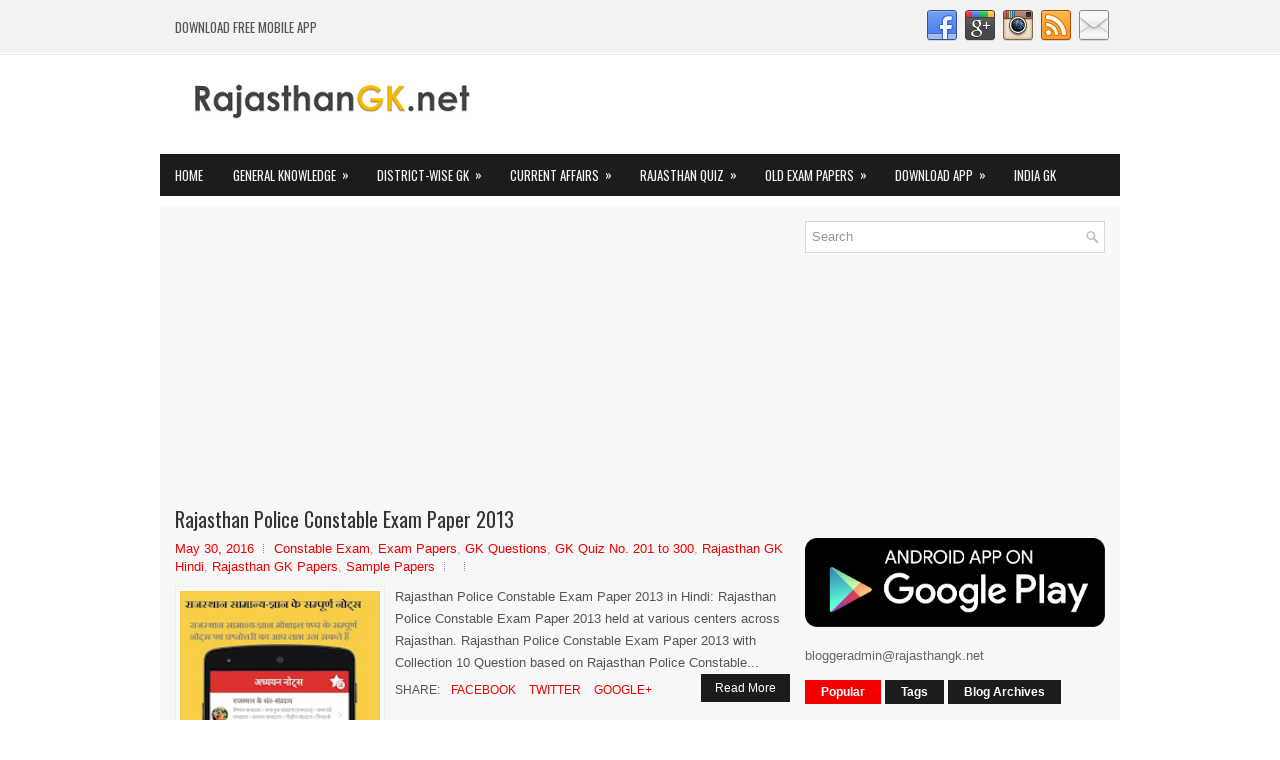

--- FILE ---
content_type: text/html; charset=UTF-8
request_url: https://www.rajasthangk.net/2016/05/
body_size: 62866
content:
<!DOCTYPE html>
<html class='v2' dir='ltr' xmlns='http://www.w3.org/1999/xhtml' xmlns:b='http://www.google.com/2005/gml/b' xmlns:data='http://www.google.com/2005/gml/data' xmlns:expr='http://www.google.com/2005/gml/expr'>
<head>
<link href='https://www.blogger.com/static/v1/widgets/335934321-css_bundle_v2.css' rel='stylesheet' type='text/css'/>
<meta content='width=device-width, initial-scale=1.0' name='viewport'/>
<link href="//fonts.googleapis.com/css?family=Oswald:400,300,700%7CScada:400italic,700italic,400,700&amp;subset=latin,latin-ext" rel="stylesheet" type="text/css">
<meta content='text/html; charset=UTF-8' http-equiv='Content-Type'/>
<meta content='blogger' name='generator'/>
<link href='https://www.rajasthangk.net/favicon.ico' rel='icon' type='image/x-icon'/>
<link href='https://www.rajasthangk.net/2016/05/' rel='canonical'/>
<link rel="alternate" type="application/atom+xml" title="Rajasthan GK | Current Affairs 2026 - Atom" href="https://www.rajasthangk.net/feeds/posts/default" />
<link rel="alternate" type="application/rss+xml" title="Rajasthan GK | Current Affairs 2026 - RSS" href="https://www.rajasthangk.net/feeds/posts/default?alt=rss" />
<link rel="service.post" type="application/atom+xml" title="Rajasthan GK | Current Affairs 2026 - Atom" href="https://www.blogger.com/feeds/7793424520193962704/posts/default" />
<!--Can't find substitution for tag [blog.ieCssRetrofitLinks]-->
<meta content='https://www.rajasthangk.net/2016/05/' property='og:url'/>
<meta content='Rajasthan GK | Current Affairs 2026' property='og:title'/>
<meta content='Rajasthan GK, राजस्थान सामान्य ज्ञान, Current Affairs 2026, Quiz in Hindi, English' property='og:description'/>
<!-- Start www.bloggertipandtrick.net: Changing the Blogger Title Tag -->
<title>May 2016 ~ Rajasthan GK | Current Affairs 2026</title>
<!-- End www.bloggertipandtrick.net: Changing the Blogger Title Tag -->
<style id='page-skin-1' type='text/css'><!--
/*
-----------------------------------------------
Blogger Template Style
Name:   LatestNews
Author: Lasantha Bandara
URL 1:  http://www.premiumbloggertemplates.com/
URL 2:  http://www.bloggertipandtrick.net/
Theme URL: http://www.premiumbloggertemplates.com/latestnews-blogger-template/
Date:   May 2015
License:  This free Blogger template is licensed under the Creative Commons Attribution 3.0 License, which permits both personal and commercial use.
However, to satisfy the 'attribution' clause of the license, you are required to keep the footer links intact which provides due credit to its authors. For more specific details about the license, you may visit the URL below:
http://creativecommons.org/licenses/by/3.0/
----------------------------------------------- */
body#layout ul{list-style-type:none;list-style:none}
body#layout ul li{list-style-type:none;list-style:none}
body#layout #myGallery{display:none}
body#layout .featuredposts{display:none}
body#layout .fp-slider{display:none}
body#layout #navcontainer{display:none}
body#layout .menu-secondary-wrap{display:none}
body#layout .menu-primary-container{display:none}
body#layout .menu-secondary-container{display:none}
body#layout #skiplinks{display:none}
body#layout .feedtwitter{display:none}
body#layout #header-wrapper {margin-bottom:10px;min-height:120px;}
body#layout .social-profiles-widget h3 {display:none;}
/* Variable definitions
====================
<Variable name="bgcolor" description="Page Background Color"
type="color" default="#fff">
<Variable name="textcolor" description="Text Color"
type="color" default="#333">
<Variable name="linkcolor" description="Link Color"
type="color" default="#58a">
<Variable name="pagetitlecolor" description="Blog Title Color"
type="color" default="#666">
<Variable name="descriptioncolor" description="Blog Description Color"
type="color" default="#999">
<Variable name="titlecolor" description="Post Title Color"
type="color" default="#c60">
<Variable name="bordercolor" description="Border Color"
type="color" default="#ccc">
<Variable name="sidebarcolor" description="Sidebar Title Color"
type="color" default="#999">
<Variable name="sidebartextcolor" description="Sidebar Text Color"
type="color" default="#666">
<Variable name="visitedlinkcolor" description="Visited Link Color"
type="color" default="#999">
<Variable name="bodyfont" description="Text Font"
type="font" default="normal normal 100% Georgia, Serif">
<Variable name="headerfont" description="Sidebar Title Font"
type="font"
default="normal normal 78% 'Trebuchet MS',Trebuchet,Arial,Verdana,Sans-serif">
<Variable name="pagetitlefont" description="Blog Title Font"
type="font"
default="normal normal 200% Georgia, Serif">
<Variable name="descriptionfont" description="Blog Description Font"
type="font"
default="normal normal 78% 'Trebuchet MS', Trebuchet, Arial, Verdana, Sans-serif">
<Variable name="postfooterfont" description="Post Footer Font"
type="font"
default="normal normal 78% 'Trebuchet MS', Trebuchet, Arial, Verdana, Sans-serif">
<Variable name="startSide" description="Side where text starts in blog language"
type="automatic" default="left">
<Variable name="endSide" description="Side where text ends in blog language"
type="automatic" default="right">
*/
/* Use this with templates/template-twocol.html */
body{background:#FFFFFF url('https://blogger.googleusercontent.com/img/b/R29vZ2xl/AVvXsEijFm9Z7oIbEYCj6c4mG3-fyxiyihH-O_QBUqucLv_itzWoMJBZITegRZw8qFi3KOcVzwkNXfC6cUibD2plruaT28iLRB2rKHBUBAHqrr2oXo-nTImFn7JJaXTO1EyV-ce_2jU052bMF5Yn/s1600/background-menu-primary.png') left top repeat-x;color:#555555;font-family: Arial, Helvetica, Sans-serif;font-size: 13px;line-height: 1.4;margin:0px;padding:0px;}
a:link,a:visited{color:#F20000;text-decoration:none;outline:none;}
a:hover{color:#F66866;text-decoration:none;outline:none;}
a img{border-width:0}
#body-wrapper{margin:0px;padding:0px;}
.section, .widget {margin:0px;padding:0px;line-height: 1.4;}
.widget ul, .widget li {margin:0px;padding:0px;line-height: 1.3;}
/* Header-----------------------------------------------*/
#header-wrapper{width:960px;margin:0px auto 0px;height:60px;padding:20px 0px 20px 0px;overflow:hidden;}
#header-inner{background-position:center;margin-left:auto;margin-right:auto}
#header{margin:0;border:0 solid #cccccc;color:#333;float:left;width:46%;overflow:hidden;}
#header h1{color:#333;text-shadow:0px 1px 0px #fff;margin:0;padding:0px 0px 0px 0px;font-family:'Oswald',Arial,Helvetica,Sans-serif;font-weight:bold;font-size:24px;line-height:24px;}
#header .description{padding-left:0px;color:#333;text-shadow:0px 1px 0px #fff;line-height:13px;font-size:13px;padding-top:0px;margin-top:10px;font-family:Arial,Helvetica,Sans-serif;}
#header h1 a,#header h1 a:visited{color:#333;text-decoration:none}
#header h2{padding-left:5px;color:#333;font:14px Arial,Helvetica,Sans-serif}
#header2{float:right;width:52%;margin-right:0px;padding-right:0px;overflow:hidden;}
#header2 .widget{padding:0px 0px 0px 0px;float:right}
.social-profiles-widget img{margin:0 4px 0 0}
.social-profiles-widget img:hover{opacity:0.8}
#top-social-profiles{padding:10px 0px 0px 0px;height:32px;text-align:right;}
#top-social-profiles img{margin:0 0 0 6px !important}
#top-social-profiles img:hover{opacity:.8}
#top-social-profiles .widget-container{background:none;margin:0;padding:0;border:0}
/* Outer-Wrapper----------------------------------------------- */
#outer-wrapper{width:960px;margin:0px auto 0px;padding:0px;text-align:left;}
#content-wrapper{padding:15px;background:#f8f8f8;overflow:hidden;}
#main-wrapper{width:615px;float:left;margin:0px;padding:0px 0px 0px 0px;word-wrap:break-word;overflow:hidden;}
#rsidebar-wrapper{width:300px;float:right;margin:0px;padding:0px 0px 0px 0px;word-wrap:break-word;overflow:hidden;}
/* Headings----------------------------------------------- */
h2{}
/* Posts-----------------------------------------------*/
h2.date-header{margin:1.5em 0 .5em;display:none;}
.wrapfullpost{}
.post{margin-bottom:15px;border:0px solid #C3D7DF;}
.post-title{color:#333333;margin:0 0 10px 0;padding:0;font-family:'Oswald',sans-serif;font-size:20px;line-height:22px;font-weight:normal;}
.post-title a,.post-title a:visited,.post-title strong{display:block;text-decoration:none;color:#333333;text-decoration:none;}
.post-title strong,.post-title a:hover{color:#F20000;text-decoration:none;}
.post-body{margin:0px;padding:0px 0px 0px 0px;line-height: 22px;overflow: hidden;}
.post-footer{margin:5px 0;}
.comment-link{margin-left:.6em}
.post-body img{padding:3px;}
.pbtthumbimg {float:left;margin:0px 10px 5px 0px;padding:4px !important;border:1px solid #eeeeee !important;background:none !important;width:200px;height:auto;}
.postmeta-primary{color:#999999;font-size:13px;line-height:18px;padding:0 0 10px}
.postmeta-secondary{color:#999999;font-size:13px;line-height:18px;padding:0 0 10px}
.meta_author, .meta_date, .meta_categories, .meta_comments {background:url(https://blogger.googleusercontent.com/img/b/R29vZ2xl/AVvXsEgprAhpDLuEoPkGs6v7l5h1Zuoc2NQxd709qCYWylSi_Sutg7MTSt2HL6dzbwCLfr9FH8gp8MrKuwN8G_f7bFN2L7fdsHsut08B0AdeyaD7r7TCXWdCvgPVx3z0PDYUU2VG5bcVd8qJq9s/s1600/meta-separator.png) no-repeat right center;padding-right:10px;margin-right:10px;}
.readmore{margin-bottom:5px;float:right}
.readmore a{color:#fff;background:#1C1C1C;padding:8px 14px;font-size:12px;line-height:12px;display:inline-block;text-decoration:none;text-transform:none}
.readmore a:hover{color:#fff;background:#F20000;text-decoration:none}
/* Sidebar Content----------------------------------------------- */
.sidebar{margin:0 0 10px 0;font-size:13px;color:#666666;}
.sidebar a{text-decoration:none;color:#666666;}
.sidebar a:hover{text-decoration:none;color:#F20000;}
.sidebar h2, h3.widgettitle{margin:0 0 10px;padding:10px;background-color:#1b1b1b;-moz-box-shadow:0 3px 0 #fd0000;-webkit-box-shadow:0 3px 0 #fd0000;box-shadow:0 3px 0 #fd0000;color:#FDFDFD;font-size:16px;line-height:16px;font-family:'Oswald',sans-serif;font-weight:normal;text-decoration:none;text-transform:uppercase;}
.sidebar ul{list-style-type:none;list-style:none;margin:0px;padding:0px;}
.sidebar ul li{padding:0 0 6px 12px;margin:0 0 6px;background:url(https://blogger.googleusercontent.com/img/b/R29vZ2xl/AVvXsEiu1-05am3o0CQKXruk1ltfeV2nBo3ut577aZAwWyr8Bv7u1ih6CdMMuGGC-Uqnjrt9PiE9yIjVYj3oq-vpL1lUXOf-_7iG-y3a3Px1O2my_oir0uhyvWiYU8NcL9IXMkQpoXo6hggejrgU/s1600/widget-list.png) left 6px no-repeat;}
.sidebar .widget{margin:0 0 15px 0;padding:0;color:#666666;font-size:13px;}
.main .widget{margin:0 0 5px;padding:0 0 2px}
.main .Blog{border-bottom-width:0}
.widget-container{list-style-type:none;list-style:none;margin:0 0 15px 0;padding:0;color:#666666;font-size:13px}
/* FOOTER ----------------------------------------------- */
#footer-container{}
#footer{margin-bottom:15px}
#copyrights{color:#FFFFFF;background:#1C1C1C;text-align:center;padding:20px 0}
#copyrights a{color:#FFFFFF}
#copyrights a:hover{color:#FFFFFF;text-decoration:none}
#credits{color:#7D7D7D;text-align:center;font-size:11px;padding:10px 0 0}
#credits a{color:#7D7D7D;text-decoration:none}
#credits a:hover{text-decoration:none;color:#7D7D7D}
#footer-widgets-container{}
#footer-widgets{background:#F8F8F8;padding:20px 0 0;border-top:2px solid #F0F0F0}
.footer-widget-box{width:300px;float:left;margin-left:15px}
.footer-widget-box-last{margin-right:0;}
#footer-widgets .widget-container{color:#666666;border: none;padding: 0;background: none;}
#footer-widgets .widget-container a{color:#666666;text-decoration:none}
#footer-widgets .widget-container a:hover{color:#F20000;text-decoration:none}
#footer-widgets h2{margin:0 0 10px;padding:10px;background-color:#1b1b1b;-moz-box-shadow:0 3px 0 #fd0000;-webkit-box-shadow:0 3px 0 #fd0000;box-shadow:0 3px 0 #fd0000;color:#FDFDFD;font-size:16px;line-height:16px;font-family:'Oswald',sans-serif;font-weight:normal;text-decoration:none;text-transform:uppercase;}
#footer-widgets .widget ul{list-style-type:none;list-style:none;margin:0px;padding:0px;}
#footer-widgets .widget ul li{padding:0 0 6px 12px;margin:0 0 6px;background:url(https://blogger.googleusercontent.com/img/b/R29vZ2xl/AVvXsEiu1-05am3o0CQKXruk1ltfeV2nBo3ut577aZAwWyr8Bv7u1ih6CdMMuGGC-Uqnjrt9PiE9yIjVYj3oq-vpL1lUXOf-_7iG-y3a3Px1O2my_oir0uhyvWiYU8NcL9IXMkQpoXo6hggejrgU/s1600/widget-list.png) left 6px no-repeat;}
.footersec {}
.footersec .widget{margin:0 0 15px 0;padding:0;color:#666666;font-size:13px;}
.footersec ul{}
.footersec ul li{}
/* Search ----------------------------------------------- */
#search{border:1px solid #D8D8D8;background:#fff url(https://blogger.googleusercontent.com/img/b/R29vZ2xl/AVvXsEiHkbt7ju1xP2areRS07CELHraD5HjWfVzTL7IHtee1yzTXNxABsXeNaQNSiv2MPdZY5QHpJ0wp1vnwWHsY0L1ssO14B5EquC-Efe_a3Tlx_6r2zFtwsIp-N61A_JcXzqjKXhIkgAHnFDFC/s1600/search.png) 99% 50% no-repeat;text-align:left;padding:6px 24px 6px 6px}
#search #s{background:none;color:#979797;border:0;width:100%;padding:0;margin:0;outline:none}
#content-search{width:300px;padding:15px 0}
/* Comments----------------------------------------------- */
#comments{margin-bottom:15px;border:0px solid #C3D7DF;padding:10px;}
#comments h4{font-size:16px;font-weight:bold;margin:1em 0;}
.deleted-comment{font-style:italic;color:gray}
#blog-pager-newer-link{float:left}
#blog-pager-older-link{float:right}
#blog-pager{text-align:center}
.feed-links{clear:both;line-height:2.5em}
.pbtsharethisbutt{overflow:hidden;padding:5px 0;margin:0;font-size:12px;text-transform:uppercase;float:left;}
.pbtsharethisbutt a {padding-left:5px;padding-right:5px;}
/* Profile ----------------------------------------------- */
.profile-img{float:left;margin-top:0;margin-right:5px;margin-bottom:5px;margin-left:0;padding:4px;border:1px solid #cccccc}
.profile-data{margin:0;text-transform:uppercase;letter-spacing:.1em;font:normal normal 78% 'Trebuchet MS', Trebuchet, Arial, Verdana, Sans-serif;color:#999999;font-weight:bold;line-height:1.6em}
.profile-datablock{margin:.5em 0 .5em}
.profile-textblock{margin:0.5em 0;line-height:1.6em}
.profile-link{font:normal normal 78% 'Trebuchet MS', Trebuchet, Arial, Verdana, Sans-serif;text-transform:uppercase;letter-spacing:.1em}
.author-profile {background:#f6f6f6;border:1px solid #eee;margin:5px 0 10px 0;padding:8px;overflow:hidden;}
.author-profile img {border:1px solid #ddd;float:left;margin-right:10px;}
.post-iconspbt {margin:5px 0 0 0;padding:0px;}
.post-locationpbt {margin:5px 0;padding:0px;}
#navbar-iframe{height:0;visibility:hidden;display:none;}
.separator a[style="margin-left: 1em; margin-right: 1em;"] {margin-left: auto!important;margin-right: auto!important;}
.separator a[style="clear: left; float: left; margin-bottom: 1em; margin-right: 1em;"] {clear: none !important; float: none !important; margin-bottom: 0em !important; margin-right: 0em !important;}
.separator a[style="clear: left; float: left; margin-bottom: 1em; margin-right: 1em;"] img {float: left !important; margin: 0px 10px 10px 0px;}
.separator a[style="clear: right; float: right; margin-bottom: 1em; margin-left: 1em;"] {clear: none !important; float: none !important; margin-bottom: 0em !important; margin-left: 0em !important;}
.separator a[style="clear: right; float: right; margin-bottom: 1em; margin-left: 1em;"] img {float: right !important; margin: 0px 0px 10px 10px;}
.PopularPosts .item-thumbnail {float: left;margin: 0 5px 5px 0;}
.PopularPosts img {border: 1px solid #eee;padding: 3px;}

--></style>
<script src='https://ajax.googleapis.com/ajax/libs/jquery/1.11.2/jquery.min.js' type='text/javascript'></script>
<script type='text/javascript'>
//<![CDATA[

/*! jQuery Migrate v1.2.1 | (c) 2005, 2013 jQuery Foundation, Inc. and other contributors | jquery.org/license */
jQuery.migrateMute===void 0&&(jQuery.migrateMute=!0),function(e,t,n){function r(n){var r=t.console;i[n]||(i[n]=!0,e.migrateWarnings.push(n),r&&r.warn&&!e.migrateMute&&(r.warn("JQMIGRATE: "+n),e.migrateTrace&&r.trace&&r.trace()))}function a(t,a,i,o){if(Object.defineProperty)try{return Object.defineProperty(t,a,{configurable:!0,enumerable:!0,get:function(){return r(o),i},set:function(e){r(o),i=e}}),n}catch(s){}e._definePropertyBroken=!0,t[a]=i}var i={};e.migrateWarnings=[],!e.migrateMute&&t.console&&t.console.log&&t.console.log("JQMIGRATE: Logging is active"),e.migrateTrace===n&&(e.migrateTrace=!0),e.migrateReset=function(){i={},e.migrateWarnings.length=0},"BackCompat"===document.compatMode&&r("jQuery is not compatible with Quirks Mode");var o=e("<input/>",{size:1}).attr("size")&&e.attrFn,s=e.attr,u=e.attrHooks.value&&e.attrHooks.value.get||function(){return null},c=e.attrHooks.value&&e.attrHooks.value.set||function(){return n},l=/^(?:input|button)$/i,d=/^[238]$/,p=/^(?:autofocus|autoplay|async|checked|controls|defer|disabled|hidden|loop|multiple|open|readonly|required|scoped|selected)$/i,f=/^(?:checked|selected)$/i;a(e,"attrFn",o||{},"jQuery.attrFn is deprecated"),e.attr=function(t,a,i,u){var c=a.toLowerCase(),g=t&&t.nodeType;return u&&(4>s.length&&r("jQuery.fn.attr( props, pass ) is deprecated"),t&&!d.test(g)&&(o?a in o:e.isFunction(e.fn[a])))?e(t)[a](i):("type"===a&&i!==n&&l.test(t.nodeName)&&t.parentNode&&r("Can't change the 'type' of an input or button in IE 6/7/8"),!e.attrHooks[c]&&p.test(c)&&(e.attrHooks[c]={get:function(t,r){var a,i=e.prop(t,r);return i===!0||"boolean"!=typeof i&&(a=t.getAttributeNode(r))&&a.nodeValue!==!1?r.toLowerCase():n},set:function(t,n,r){var a;return n===!1?e.removeAttr(t,r):(a=e.propFix[r]||r,a in t&&(t[a]=!0),t.setAttribute(r,r.toLowerCase())),r}},f.test(c)&&r("jQuery.fn.attr('"+c+"') may use property instead of attribute")),s.call(e,t,a,i))},e.attrHooks.value={get:function(e,t){var n=(e.nodeName||"").toLowerCase();return"button"===n?u.apply(this,arguments):("input"!==n&&"option"!==n&&r("jQuery.fn.attr('value') no longer gets properties"),t in e?e.value:null)},set:function(e,t){var a=(e.nodeName||"").toLowerCase();return"button"===a?c.apply(this,arguments):("input"!==a&&"option"!==a&&r("jQuery.fn.attr('value', val) no longer sets properties"),e.value=t,n)}};var g,h,v=e.fn.init,m=e.parseJSON,y=/^([^<]*)(<[\w\W]+>)([^>]*)$/;e.fn.init=function(t,n,a){var i;return t&&"string"==typeof t&&!e.isPlainObject(n)&&(i=y.exec(e.trim(t)))&&i[0]&&("<"!==t.charAt(0)&&r("$(html) HTML strings must start with '<' character"),i[3]&&r("$(html) HTML text after last tag is ignored"),"#"===i[0].charAt(0)&&(r("HTML string cannot start with a '#' character"),e.error("JQMIGRATE: Invalid selector string (XSS)")),n&&n.context&&(n=n.context),e.parseHTML)?v.call(this,e.parseHTML(i[2],n,!0),n,a):v.apply(this,arguments)},e.fn.init.prototype=e.fn,e.parseJSON=function(e){return e||null===e?m.apply(this,arguments):(r("jQuery.parseJSON requires a valid JSON string"),null)},e.uaMatch=function(e){e=e.toLowerCase();var t=/(chrome)[ \/]([\w.]+)/.exec(e)||/(webkit)[ \/]([\w.]+)/.exec(e)||/(opera)(?:.*version|)[ \/]([\w.]+)/.exec(e)||/(msie) ([\w.]+)/.exec(e)||0>e.indexOf("compatible")&&/(mozilla)(?:.*? rv:([\w.]+)|)/.exec(e)||[];return{browser:t[1]||"",version:t[2]||"0"}},e.browser||(g=e.uaMatch(navigator.userAgent),h={},g.browser&&(h[g.browser]=!0,h.version=g.version),h.chrome?h.webkit=!0:h.webkit&&(h.safari=!0),e.browser=h),a(e,"browser",e.browser,"jQuery.browser is deprecated"),e.sub=function(){function t(e,n){return new t.fn.init(e,n)}e.extend(!0,t,this),t.superclass=this,t.fn=t.prototype=this(),t.fn.constructor=t,t.sub=this.sub,t.fn.init=function(r,a){return a&&a instanceof e&&!(a instanceof t)&&(a=t(a)),e.fn.init.call(this,r,a,n)},t.fn.init.prototype=t.fn;var n=t(document);return r("jQuery.sub() is deprecated"),t},e.ajaxSetup({converters:{"text json":e.parseJSON}});var b=e.fn.data;e.fn.data=function(t){var a,i,o=this[0];return!o||"events"!==t||1!==arguments.length||(a=e.data(o,t),i=e._data(o,t),a!==n&&a!==i||i===n)?b.apply(this,arguments):(r("Use of jQuery.fn.data('events') is deprecated"),i)};var j=/\/(java|ecma)script/i,w=e.fn.andSelf||e.fn.addBack;e.fn.andSelf=function(){return r("jQuery.fn.andSelf() replaced by jQuery.fn.addBack()"),w.apply(this,arguments)},e.clean||(e.clean=function(t,a,i,o){a=a||document,a=!a.nodeType&&a[0]||a,a=a.ownerDocument||a,r("jQuery.clean() is deprecated");var s,u,c,l,d=[];if(e.merge(d,e.buildFragment(t,a).childNodes),i)for(c=function(e){return!e.type||j.test(e.type)?o?o.push(e.parentNode?e.parentNode.removeChild(e):e):i.appendChild(e):n},s=0;null!=(u=d[s]);s++)e.nodeName(u,"script")&&c(u)||(i.appendChild(u),u.getElementsByTagName!==n&&(l=e.grep(e.merge([],u.getElementsByTagName("script")),c),d.splice.apply(d,[s+1,0].concat(l)),s+=l.length));return d});var Q=e.event.add,x=e.event.remove,k=e.event.trigger,N=e.fn.toggle,T=e.fn.live,M=e.fn.die,S="ajaxStart|ajaxStop|ajaxSend|ajaxComplete|ajaxError|ajaxSuccess",C=RegExp("\\b(?:"+S+")\\b"),H=/(?:^|\s)hover(\.\S+|)\b/,A=function(t){return"string"!=typeof t||e.event.special.hover?t:(H.test(t)&&r("'hover' pseudo-event is deprecated, use 'mouseenter mouseleave'"),t&&t.replace(H,"mouseenter$1 mouseleave$1"))};e.event.props&&"attrChange"!==e.event.props[0]&&e.event.props.unshift("attrChange","attrName","relatedNode","srcElement"),e.event.dispatch&&a(e.event,"handle",e.event.dispatch,"jQuery.event.handle is undocumented and deprecated"),e.event.add=function(e,t,n,a,i){e!==document&&C.test(t)&&r("AJAX events should be attached to document: "+t),Q.call(this,e,A(t||""),n,a,i)},e.event.remove=function(e,t,n,r,a){x.call(this,e,A(t)||"",n,r,a)},e.fn.error=function(){var e=Array.prototype.slice.call(arguments,0);return r("jQuery.fn.error() is deprecated"),e.splice(0,0,"error"),arguments.length?this.bind.apply(this,e):(this.triggerHandler.apply(this,e),this)},e.fn.toggle=function(t,n){if(!e.isFunction(t)||!e.isFunction(n))return N.apply(this,arguments);r("jQuery.fn.toggle(handler, handler...) is deprecated");var a=arguments,i=t.guid||e.guid++,o=0,s=function(n){var r=(e._data(this,"lastToggle"+t.guid)||0)%o;return e._data(this,"lastToggle"+t.guid,r+1),n.preventDefault(),a[r].apply(this,arguments)||!1};for(s.guid=i;a.length>o;)a[o++].guid=i;return this.click(s)},e.fn.live=function(t,n,a){return r("jQuery.fn.live() is deprecated"),T?T.apply(this,arguments):(e(this.context).on(t,this.selector,n,a),this)},e.fn.die=function(t,n){return r("jQuery.fn.die() is deprecated"),M?M.apply(this,arguments):(e(this.context).off(t,this.selector||"**",n),this)},e.event.trigger=function(e,t,n,a){return n||C.test(e)||r("Global events are undocumented and deprecated"),k.call(this,e,t,n||document,a)},e.each(S.split("|"),function(t,n){e.event.special[n]={setup:function(){var t=this;return t!==document&&(e.event.add(document,n+"."+e.guid,function(){e.event.trigger(n,null,t,!0)}),e._data(this,n,e.guid++)),!1},teardown:function(){return this!==document&&e.event.remove(document,n+"."+e._data(this,n)),!1}}})}(jQuery,window);

//]]>
</script>
<script type='text/javascript'>
//<![CDATA[

/**
 * jQuery Mobile Menu 
 * Turn unordered list menu into dropdown select menu
 * version 1.0(31-OCT-2011)
 * 
 * Built on top of the jQuery library
 *   http://jquery.com
 * 
 * Documentation
 * 	 http://github.com/mambows/mobilemenu
 */
(function($){
$.fn.mobileMenu = function(options) {
	
	var defaults = {
			defaultText: 'Navigate to...',
			className: 'select-menu',
			containerClass: 'select-menu-container',
			subMenuClass: 'sub-menu',
			subMenuDash: '&ndash;'
		},
		settings = $.extend( defaults, options ),
		el = $(this);
	
	this.each(function(){
		// ad class to submenu list
		el.find('ul').addClass(settings.subMenuClass);

        // Create base menu
		$('<div />',{
			'class' : settings.containerClass
		}).insertAfter( el );
        
		// Create base menu
		$('<select />',{
			'class' : settings.className
		}).appendTo( '.' + settings.containerClass );

		// Create default option
		$('<option />', {
			"value"		: '#',
			"text"		: settings.defaultText
		}).appendTo( '.' + settings.className );

		// Create select option from menu
		el.find('a').each(function(){
			var $this 	= $(this),
					optText	= '&nbsp;' + $this.text(),
					optSub	= $this.parents( '.' + settings.subMenuClass ),
					len			= optSub.length,
					dash;
			
			// if menu has sub menu
			if( $this.parents('ul').hasClass( settings.subMenuClass ) ) {
				dash = Array( len+1 ).join( settings.subMenuDash );
				optText = dash + optText;
			}

			// Now build menu and append it
			$('<option />', {
				"value"	: this.href,
				"html"	: optText,
				"selected" : (this.href == window.location.href)
			}).appendTo( '.' + settings.className );

		}); // End el.find('a').each

		// Change event on select element
		$('.' + settings.className).change(function(){
			var locations = $(this).val();
			if( locations !== '#' ) {
				window.location.href = $(this).val();
			};
		});

	}); // End this.each

	return this;

};
})(jQuery);

//]]>
</script>
<script type='text/javascript'>
//<![CDATA[

(function($){
	/* hoverIntent by Brian Cherne */
	$.fn.hoverIntent = function(f,g) {
		// default configuration options
		var cfg = {
			sensitivity: 7,
			interval: 100,
			timeout: 0
		};
		// override configuration options with user supplied object
		cfg = $.extend(cfg, g ? { over: f, out: g } : f );

		// instantiate variables
		// cX, cY = current X and Y position of mouse, updated by mousemove event
		// pX, pY = previous X and Y position of mouse, set by mouseover and polling interval
		var cX, cY, pX, pY;

		// A private function for getting mouse position
		var track = function(ev) {
			cX = ev.pageX;
			cY = ev.pageY;
		};

		// A private function for comparing current and previous mouse position
		var compare = function(ev,ob) {
			ob.hoverIntent_t = clearTimeout(ob.hoverIntent_t);
			// compare mouse positions to see if they've crossed the threshold
			if ( ( Math.abs(pX-cX) + Math.abs(pY-cY) ) < cfg.sensitivity ) {
				$(ob).unbind("mousemove",track);
				// set hoverIntent state to true (so mouseOut can be called)
				ob.hoverIntent_s = 1;
				return cfg.over.apply(ob,[ev]);
			} else {
				// set previous coordinates for next time
				pX = cX; pY = cY;
				// use self-calling timeout, guarantees intervals are spaced out properly (avoids JavaScript timer bugs)
				ob.hoverIntent_t = setTimeout( function(){compare(ev, ob);} , cfg.interval );
			}
		};

		// A private function for delaying the mouseOut function
		var delay = function(ev,ob) {
			ob.hoverIntent_t = clearTimeout(ob.hoverIntent_t);
			ob.hoverIntent_s = 0;
			return cfg.out.apply(ob,[ev]);
		};

		// A private function for handling mouse 'hovering'
		var handleHover = function(e) {
			// next three lines copied from jQuery.hover, ignore children onMouseOver/onMouseOut
			var p = (e.type == "mouseover" ? e.fromElement : e.toElement) || e.relatedTarget;
			while ( p && p != this ) { try { p = p.parentNode; } catch(e) { p = this; } }
			if ( p == this ) { return false; }

			// copy objects to be passed into t (required for event object to be passed in IE)
			var ev = jQuery.extend({},e);
			var ob = this;

			// cancel hoverIntent timer if it exists
			if (ob.hoverIntent_t) { ob.hoverIntent_t = clearTimeout(ob.hoverIntent_t); }

			// else e.type == "onmouseover"
			if (e.type == "mouseover") {
				// set "previous" X and Y position based on initial entry point
				pX = ev.pageX; pY = ev.pageY;
				// update "current" X and Y position based on mousemove
				$(ob).bind("mousemove",track);
				// start polling interval (self-calling timeout) to compare mouse coordinates over time
				if (ob.hoverIntent_s != 1) { ob.hoverIntent_t = setTimeout( function(){compare(ev,ob);} , cfg.interval );}

			// else e.type == "onmouseout"
			} else {
				// unbind expensive mousemove event
				$(ob).unbind("mousemove",track);
				// if hoverIntent state is true, then call the mouseOut function after the specified delay
				if (ob.hoverIntent_s == 1) { ob.hoverIntent_t = setTimeout( function(){delay(ev,ob);} , cfg.timeout );}
			}
		};

		// bind the function to the two event listeners
		return this.mouseover(handleHover).mouseout(handleHover);
	};
	
})(jQuery);

//]]>
</script>
<script type='text/javascript'>
//<![CDATA[

/*
 * Superfish v1.4.8 - jQuery menu widget
 * Copyright (c) 2008 Joel Birch
 *
 * Dual licensed under the MIT and GPL licenses:
 * 	http://www.opensource.org/licenses/mit-license.php
 * 	http://www.gnu.org/licenses/gpl.html
 *
 * CHANGELOG: http://users.tpg.com.au/j_birch/plugins/superfish/changelog.txt
 */

;(function($){
	$.fn.superfish = function(op){

		var sf = $.fn.superfish,
			c = sf.c,
			$arrow = $(['<span class="',c.arrowClass,'"> &#187;</span>'].join('')),
			over = function(){
				var $$ = $(this), menu = getMenu($$);
				clearTimeout(menu.sfTimer);
				$$.showSuperfishUl().siblings().hideSuperfishUl();
			},
			out = function(){
				var $$ = $(this), menu = getMenu($$), o = sf.op;
				clearTimeout(menu.sfTimer);
				menu.sfTimer=setTimeout(function(){
					o.retainPath=($.inArray($$[0],o.$path)>-1);
					$$.hideSuperfishUl();
					if (o.$path.length && $$.parents(['li.',o.hoverClass].join('')).length<1){over.call(o.$path);}
				},o.delay);	
			},
			getMenu = function($menu){
				var menu = $menu.parents(['ul.',c.menuClass,':first'].join(''))[0];
				sf.op = sf.o[menu.serial];
				return menu;
			},
			addArrow = function($a){ $a.addClass(c.anchorClass).append($arrow.clone()); };
			
		return this.each(function() {
			var s = this.serial = sf.o.length;
			var o = $.extend({},sf.defaults,op);
			o.$path = $('li.'+o.pathClass,this).slice(0,o.pathLevels).each(function(){
				$(this).addClass([o.hoverClass,c.bcClass].join(' '))
					.filter('li:has(ul)').removeClass(o.pathClass);
			});
			sf.o[s] = sf.op = o;
			
			$('li:has(ul)',this)[($.fn.hoverIntent && !o.disableHI) ? 'hoverIntent' : 'hover'](over,out).each(function() {
				if (o.autoArrows) addArrow( $('>a:first-child',this) );
			})
			.not('.'+c.bcClass)
				.hideSuperfishUl();
			
			var $a = $('a',this);
			$a.each(function(i){
				var $li = $a.eq(i).parents('li');
				$a.eq(i).focus(function(){over.call($li);}).blur(function(){out.call($li);});
			});
			o.onInit.call(this);
			
		}).each(function() {
			var menuClasses = [c.menuClass];
			if (sf.op.dropShadows  && !($.browser.msie && $.browser.version < 7)) menuClasses.push(c.shadowClass);
			$(this).addClass(menuClasses.join(' '));
		});
	};

	var sf = $.fn.superfish;
	sf.o = [];
	sf.op = {};
	sf.IE7fix = function(){
		var o = sf.op;
		if ($.browser.msie && $.browser.version > 6 && o.dropShadows && o.animation.opacity!=undefined)
			this.toggleClass(sf.c.shadowClass+'-off');
		};
	sf.c = {
		bcClass     : 'sf-breadcrumb',
		menuClass   : 'sf-js-enabled',
		anchorClass : 'sf-with-ul',
		arrowClass  : 'sf-sub-indicator',
		shadowClass : 'sf-shadow'
	};
	sf.defaults = {
		hoverClass	: 'sfHover',
		pathClass	: 'overideThisToUse',
		pathLevels	: 1,
		delay		: 800,
		animation	: {opacity:'show'},
		speed		: 'normal',
		autoArrows	: true,
		dropShadows : true,
		disableHI	: false,		// true disables hoverIntent detection
		onInit		: function(){}, // callback functions
		onBeforeShow: function(){},
		onShow		: function(){},
		onHide		: function(){}
	};
	$.fn.extend({
		hideSuperfishUl : function(){
			var o = sf.op,
				not = (o.retainPath===true) ? o.$path : '';
			o.retainPath = false;
			var $ul = $(['li.',o.hoverClass].join(''),this).add(this).not(not).removeClass(o.hoverClass)
					.find('>ul').hide().css('visibility','hidden');
			o.onHide.call($ul);
			return this;
		},
		showSuperfishUl : function(){
			var o = sf.op,
				sh = sf.c.shadowClass+'-off',
				$ul = this.addClass(o.hoverClass)
					.find('>ul:hidden').css('visibility','visible');
			sf.IE7fix.call($ul);
			o.onBeforeShow.call($ul);
			$ul.animate(o.animation,o.speed,function(){ sf.IE7fix.call($ul); o.onShow.call($ul); });
			return this;
		}
	});

})(jQuery);



//]]>
</script>
<script type='text/javascript'>
//<![CDATA[

/*
 * jQuery Cycle Plugin (with Transition Definitions)
 * Examples and documentation at: http://jquery.malsup.com/cycle/
 * Copyright (c) 2007-2010 M. Alsup
 * Version: 2.88 (08-JUN-2010)
 * Dual licensed under the MIT and GPL licenses.
 * http://jquery.malsup.com/license.html
 * Requires: jQuery v1.2.6 or later
 */
(function($){var ver="2.88";if($.support==undefined){$.support={opacity:!($.browser.msie)};}function debug(s){if($.fn.cycle.debug){log(s);}}function log(){if(window.console&&window.console.log){window.console.log("[cycle] "+Array.prototype.join.call(arguments," "));}}$.fn.cycle=function(options,arg2){var o={s:this.selector,c:this.context};if(this.length===0&&options!="stop"){if(!$.isReady&&o.s){log("DOM not ready, queuing slideshow");$(function(){$(o.s,o.c).cycle(options,arg2);});return this;}log("terminating; zero elements found by selector"+($.isReady?"":" (DOM not ready)"));return this;}return this.each(function(){var opts=handleArguments(this,options,arg2);if(opts===false){return;}opts.updateActivePagerLink=opts.updateActivePagerLink||$.fn.cycle.updateActivePagerLink;if(this.cycleTimeout){clearTimeout(this.cycleTimeout);}this.cycleTimeout=this.cyclePause=0;var $cont=$(this);var $slides=opts.slideExpr?$(opts.slideExpr,this):$cont.children();var els=$slides.get();if(els.length<2){log("terminating; too few slides: "+els.length);return;}var opts2=buildOptions($cont,$slides,els,opts,o);if(opts2===false){return;}var startTime=opts2.continuous?10:getTimeout(els[opts2.currSlide],els[opts2.nextSlide],opts2,!opts2.rev);if(startTime){startTime+=(opts2.delay||0);if(startTime<10){startTime=10;}debug("first timeout: "+startTime);this.cycleTimeout=setTimeout(function(){go(els,opts2,0,(!opts2.rev&&!opts.backwards));},startTime);}});};function handleArguments(cont,options,arg2){if(cont.cycleStop==undefined){cont.cycleStop=0;}if(options===undefined||options===null){options={};}if(options.constructor==String){switch(options){case"destroy":case"stop":var opts=$(cont).data("cycle.opts");if(!opts){return false;}cont.cycleStop++;if(cont.cycleTimeout){clearTimeout(cont.cycleTimeout);}cont.cycleTimeout=0;$(cont).removeData("cycle.opts");if(options=="destroy"){destroy(opts);}return false;case"toggle":cont.cyclePause=(cont.cyclePause===1)?0:1;checkInstantResume(cont.cyclePause,arg2,cont);return false;case"pause":cont.cyclePause=1;return false;case"resume":cont.cyclePause=0;checkInstantResume(false,arg2,cont);return false;case"prev":case"next":var opts=$(cont).data("cycle.opts");if(!opts){log('options not found, "prev/next" ignored');return false;}$.fn.cycle[options](opts);return false;default:options={fx:options};}return options;}else{if(options.constructor==Number){var num=options;options=$(cont).data("cycle.opts");if(!options){log("options not found, can not advance slide");return false;}if(num<0||num>=options.elements.length){log("invalid slide index: "+num);return false;}options.nextSlide=num;if(cont.cycleTimeout){clearTimeout(cont.cycleTimeout);cont.cycleTimeout=0;}if(typeof arg2=="string"){options.oneTimeFx=arg2;}go(options.elements,options,1,num>=options.currSlide);return false;}}return options;function checkInstantResume(isPaused,arg2,cont){if(!isPaused&&arg2===true){var options=$(cont).data("cycle.opts");if(!options){log("options not found, can not resume");return false;}if(cont.cycleTimeout){clearTimeout(cont.cycleTimeout);cont.cycleTimeout=0;}go(options.elements,options,1,(!opts.rev&&!opts.backwards));}}}function removeFilter(el,opts){if(!$.support.opacity&&opts.cleartype&&el.style.filter){try{el.style.removeAttribute("filter");}catch(smother){}}}function destroy(opts){if(opts.next){$(opts.next).unbind(opts.prevNextEvent);}if(opts.prev){$(opts.prev).unbind(opts.prevNextEvent);}if(opts.pager||opts.pagerAnchorBuilder){$.each(opts.pagerAnchors||[],function(){this.unbind().remove();});}opts.pagerAnchors=null;if(opts.destroy){opts.destroy(opts);}}function buildOptions($cont,$slides,els,options,o){var opts=$.extend({},$.fn.cycle.defaults,options||{},$.metadata?$cont.metadata():$.meta?$cont.data():{});if(opts.autostop){opts.countdown=opts.autostopCount||els.length;}var cont=$cont[0];$cont.data("cycle.opts",opts);opts.$cont=$cont;opts.stopCount=cont.cycleStop;opts.elements=els;opts.before=opts.before?[opts.before]:[];opts.after=opts.after?[opts.after]:[];opts.after.unshift(function(){opts.busy=0;});if(!$.support.opacity&&opts.cleartype){opts.after.push(function(){removeFilter(this,opts);});}if(opts.continuous){opts.after.push(function(){go(els,opts,0,(!opts.rev&&!opts.backwards));});}saveOriginalOpts(opts);if(!$.support.opacity&&opts.cleartype&&!opts.cleartypeNoBg){clearTypeFix($slides);}if($cont.css("position")=="static"){$cont.css("position","relative");}if(opts.width){$cont.width(opts.width);}if(opts.height&&opts.height!="auto"){$cont.height(opts.height);}if(opts.startingSlide){opts.startingSlide=parseInt(opts.startingSlide);}else{if(opts.backwards){opts.startingSlide=els.length-1;}}if(opts.random){opts.randomMap=[];for(var i=0;i<els.length;i++){opts.randomMap.push(i);}opts.randomMap.sort(function(a,b){return Math.random()-0.5;});opts.randomIndex=1;opts.startingSlide=opts.randomMap[1];}else{if(opts.startingSlide>=els.length){opts.startingSlide=0;}}opts.currSlide=opts.startingSlide||0;var first=opts.startingSlide;$slides.css({position:"absolute",top:0,left:0}).hide().each(function(i){var z;if(opts.backwards){z=first?i<=first?els.length+(i-first):first-i:els.length-i;}else{z=first?i>=first?els.length-(i-first):first-i:els.length-i;}$(this).css("z-index",z);});$(els[first]).css("opacity",1).show();removeFilter(els[first],opts);if(opts.fit&&opts.width){$slides.width(opts.width);}if(opts.fit&&opts.height&&opts.height!="auto"){$slides.height(opts.height);}var reshape=opts.containerResize&&!$cont.innerHeight();if(reshape){var maxw=0,maxh=0;for(var j=0;j<els.length;j++){var $e=$(els[j]),e=$e[0],w=$e.outerWidth(),h=$e.outerHeight();if(!w){w=e.offsetWidth||e.width||$e.attr("width");}if(!h){h=e.offsetHeight||e.height||$e.attr("height");}maxw=w>maxw?w:maxw;maxh=h>maxh?h:maxh;}if(maxw>0&&maxh>0){$cont.css({width:maxw+"px",height:maxh+"px"});}}if(opts.pause){$cont.hover(function(){this.cyclePause++;},function(){this.cyclePause--;});}if(supportMultiTransitions(opts)===false){return false;}var requeue=false;options.requeueAttempts=options.requeueAttempts||0;$slides.each(function(){var $el=$(this);this.cycleH=(opts.fit&&opts.height)?opts.height:($el.height()||this.offsetHeight||this.height||$el.attr("height")||0);this.cycleW=(opts.fit&&opts.width)?opts.width:($el.width()||this.offsetWidth||this.width||$el.attr("width")||0);if($el.is("img")){var loadingIE=($.browser.msie&&this.cycleW==28&&this.cycleH==30&&!this.complete);var loadingFF=($.browser.mozilla&&this.cycleW==34&&this.cycleH==19&&!this.complete);var loadingOp=($.browser.opera&&((this.cycleW==42&&this.cycleH==19)||(this.cycleW==37&&this.cycleH==17))&&!this.complete);var loadingOther=(this.cycleH==0&&this.cycleW==0&&!this.complete);if(loadingIE||loadingFF||loadingOp||loadingOther){if(o.s&&opts.requeueOnImageNotLoaded&&++options.requeueAttempts<100){log(options.requeueAttempts," - img slide not loaded, requeuing slideshow: ",this.src,this.cycleW,this.cycleH);setTimeout(function(){$(o.s,o.c).cycle(options);},opts.requeueTimeout);requeue=true;return false;}else{log("could not determine size of image: "+this.src,this.cycleW,this.cycleH);}}}return true;});if(requeue){return false;}opts.cssBefore=opts.cssBefore||{};opts.animIn=opts.animIn||{};opts.animOut=opts.animOut||{};$slides.not(":eq("+first+")").css(opts.cssBefore);if(opts.cssFirst){$($slides[first]).css(opts.cssFirst);}if(opts.timeout){opts.timeout=parseInt(opts.timeout);if(opts.speed.constructor==String){opts.speed=$.fx.speeds[opts.speed]||parseInt(opts.speed);}if(!opts.sync){opts.speed=opts.speed/2;}var buffer=opts.fx=="shuffle"?500:250;while((opts.timeout-opts.speed)<buffer){opts.timeout+=opts.speed;}}if(opts.easing){opts.easeIn=opts.easeOut=opts.easing;}if(!opts.speedIn){opts.speedIn=opts.speed;}if(!opts.speedOut){opts.speedOut=opts.speed;}opts.slideCount=els.length;opts.currSlide=opts.lastSlide=first;if(opts.random){if(++opts.randomIndex==els.length){opts.randomIndex=0;}opts.nextSlide=opts.randomMap[opts.randomIndex];}else{if(opts.backwards){opts.nextSlide=opts.startingSlide==0?(els.length-1):opts.startingSlide-1;}else{opts.nextSlide=opts.startingSlide>=(els.length-1)?0:opts.startingSlide+1;}}if(!opts.multiFx){var init=$.fn.cycle.transitions[opts.fx];if($.isFunction(init)){init($cont,$slides,opts);}else{if(opts.fx!="custom"&&!opts.multiFx){log("unknown transition: "+opts.fx,"; slideshow terminating");return false;}}}var e0=$slides[first];if(opts.before.length){opts.before[0].apply(e0,[e0,e0,opts,true]);}if(opts.after.length>1){opts.after[1].apply(e0,[e0,e0,opts,true]);}if(opts.next){$(opts.next).bind(opts.prevNextEvent,function(){return advance(opts,opts.rev?-1:1);});}if(opts.prev){$(opts.prev).bind(opts.prevNextEvent,function(){return advance(opts,opts.rev?1:-1);});}if(opts.pager||opts.pagerAnchorBuilder){buildPager(els,opts);}exposeAddSlide(opts,els);return opts;}function saveOriginalOpts(opts){opts.original={before:[],after:[]};opts.original.cssBefore=$.extend({},opts.cssBefore);opts.original.cssAfter=$.extend({},opts.cssAfter);opts.original.animIn=$.extend({},opts.animIn);opts.original.animOut=$.extend({},opts.animOut);$.each(opts.before,function(){opts.original.before.push(this);});$.each(opts.after,function(){opts.original.after.push(this);});}function supportMultiTransitions(opts){var i,tx,txs=$.fn.cycle.transitions;if(opts.fx.indexOf(",")>0){opts.multiFx=true;opts.fxs=opts.fx.replace(/\s*/g,"").split(",");for(i=0;i<opts.fxs.length;i++){var fx=opts.fxs[i];tx=txs[fx];if(!tx||!txs.hasOwnProperty(fx)||!$.isFunction(tx)){log("discarding unknown transition: ",fx);opts.fxs.splice(i,1);i--;}}if(!opts.fxs.length){log("No valid transitions named; slideshow terminating.");return false;}}else{if(opts.fx=="all"){opts.multiFx=true;opts.fxs=[];for(p in txs){tx=txs[p];if(txs.hasOwnProperty(p)&&$.isFunction(tx)){opts.fxs.push(p);}}}}if(opts.multiFx&&opts.randomizeEffects){var r1=Math.floor(Math.random()*20)+30;for(i=0;i<r1;i++){var r2=Math.floor(Math.random()*opts.fxs.length);opts.fxs.push(opts.fxs.splice(r2,1)[0]);}debug("randomized fx sequence: ",opts.fxs);}return true;}function exposeAddSlide(opts,els){opts.addSlide=function(newSlide,prepend){var $s=$(newSlide),s=$s[0];if(!opts.autostopCount){opts.countdown++;}els[prepend?"unshift":"push"](s);if(opts.els){opts.els[prepend?"unshift":"push"](s);}opts.slideCount=els.length;$s.css("position","absolute");$s[prepend?"prependTo":"appendTo"](opts.$cont);if(prepend){opts.currSlide++;opts.nextSlide++;}if(!$.support.opacity&&opts.cleartype&&!opts.cleartypeNoBg){clearTypeFix($s);}if(opts.fit&&opts.width){$s.width(opts.width);}if(opts.fit&&opts.height&&opts.height!="auto"){$slides.height(opts.height);}s.cycleH=(opts.fit&&opts.height)?opts.height:$s.height();s.cycleW=(opts.fit&&opts.width)?opts.width:$s.width();$s.css(opts.cssBefore);if(opts.pager||opts.pagerAnchorBuilder){$.fn.cycle.createPagerAnchor(els.length-1,s,$(opts.pager),els,opts);}if($.isFunction(opts.onAddSlide)){opts.onAddSlide($s);}else{$s.hide();}};}$.fn.cycle.resetState=function(opts,fx){fx=fx||opts.fx;opts.before=[];opts.after=[];opts.cssBefore=$.extend({},opts.original.cssBefore);opts.cssAfter=$.extend({},opts.original.cssAfter);opts.animIn=$.extend({},opts.original.animIn);opts.animOut=$.extend({},opts.original.animOut);opts.fxFn=null;$.each(opts.original.before,function(){opts.before.push(this);});$.each(opts.original.after,function(){opts.after.push(this);});var init=$.fn.cycle.transitions[fx];if($.isFunction(init)){init(opts.$cont,$(opts.elements),opts);}};function go(els,opts,manual,fwd){if(manual&&opts.busy&&opts.manualTrump){debug("manualTrump in go(), stopping active transition");$(els).stop(true,true);opts.busy=false;}if(opts.busy){debug("transition active, ignoring new tx request");return;}var p=opts.$cont[0],curr=els[opts.currSlide],next=els[opts.nextSlide];if(p.cycleStop!=opts.stopCount||p.cycleTimeout===0&&!manual){return;}if(!manual&&!p.cyclePause&&!opts.bounce&&((opts.autostop&&(--opts.countdown<=0))||(opts.nowrap&&!opts.random&&opts.nextSlide<opts.currSlide))){if(opts.end){opts.end(opts);}return;}var changed=false;if((manual||!p.cyclePause)&&(opts.nextSlide!=opts.currSlide)){changed=true;var fx=opts.fx;curr.cycleH=curr.cycleH||$(curr).height();curr.cycleW=curr.cycleW||$(curr).width();next.cycleH=next.cycleH||$(next).height();next.cycleW=next.cycleW||$(next).width();if(opts.multiFx){if(opts.lastFx==undefined||++opts.lastFx>=opts.fxs.length){opts.lastFx=0;}fx=opts.fxs[opts.lastFx];opts.currFx=fx;}if(opts.oneTimeFx){fx=opts.oneTimeFx;opts.oneTimeFx=null;}$.fn.cycle.resetState(opts,fx);if(opts.before.length){$.each(opts.before,function(i,o){if(p.cycleStop!=opts.stopCount){return;}o.apply(next,[curr,next,opts,fwd]);});}var after=function(){$.each(opts.after,function(i,o){if(p.cycleStop!=opts.stopCount){return;}o.apply(next,[curr,next,opts,fwd]);});};debug("tx firing; currSlide: "+opts.currSlide+"; nextSlide: "+opts.nextSlide);opts.busy=1;if(opts.fxFn){opts.fxFn(curr,next,opts,after,fwd,manual&&opts.fastOnEvent);}else{if($.isFunction($.fn.cycle[opts.fx])){$.fn.cycle[opts.fx](curr,next,opts,after,fwd,manual&&opts.fastOnEvent);}else{$.fn.cycle.custom(curr,next,opts,after,fwd,manual&&opts.fastOnEvent);}}}if(changed||opts.nextSlide==opts.currSlide){opts.lastSlide=opts.currSlide;if(opts.random){opts.currSlide=opts.nextSlide;if(++opts.randomIndex==els.length){opts.randomIndex=0;}opts.nextSlide=opts.randomMap[opts.randomIndex];if(opts.nextSlide==opts.currSlide){opts.nextSlide=(opts.currSlide==opts.slideCount-1)?0:opts.currSlide+1;}}else{if(opts.backwards){var roll=(opts.nextSlide-1)<0;if(roll&&opts.bounce){opts.backwards=!opts.backwards;opts.nextSlide=1;opts.currSlide=0;}else{opts.nextSlide=roll?(els.length-1):opts.nextSlide-1;opts.currSlide=roll?0:opts.nextSlide+1;}}else{var roll=(opts.nextSlide+1)==els.length;if(roll&&opts.bounce){opts.backwards=!opts.backwards;opts.nextSlide=els.length-2;opts.currSlide=els.length-1;}else{opts.nextSlide=roll?0:opts.nextSlide+1;opts.currSlide=roll?els.length-1:opts.nextSlide-1;}}}}if(changed&&opts.pager){opts.updateActivePagerLink(opts.pager,opts.currSlide,opts.activePagerClass);}var ms=0;if(opts.timeout&&!opts.continuous){ms=getTimeout(els[opts.currSlide],els[opts.nextSlide],opts,fwd);}else{if(opts.continuous&&p.cyclePause){ms=10;}}if(ms>0){p.cycleTimeout=setTimeout(function(){go(els,opts,0,(!opts.rev&&!opts.backwards));},ms);}}$.fn.cycle.updateActivePagerLink=function(pager,currSlide,clsName){$(pager).each(function(){$(this).children().removeClass(clsName).eq(currSlide).addClass(clsName);});};function getTimeout(curr,next,opts,fwd){if(opts.timeoutFn){var t=opts.timeoutFn.call(curr,curr,next,opts,fwd);while((t-opts.speed)<250){t+=opts.speed;}debug("calculated timeout: "+t+"; speed: "+opts.speed);if(t!==false){return t;}}return opts.timeout;}$.fn.cycle.next=function(opts){advance(opts,opts.rev?-1:1);};$.fn.cycle.prev=function(opts){advance(opts,opts.rev?1:-1);};function advance(opts,val){var els=opts.elements;var p=opts.$cont[0],timeout=p.cycleTimeout;if(timeout){clearTimeout(timeout);p.cycleTimeout=0;}if(opts.random&&val<0){opts.randomIndex--;if(--opts.randomIndex==-2){opts.randomIndex=els.length-2;}else{if(opts.randomIndex==-1){opts.randomIndex=els.length-1;}}opts.nextSlide=opts.randomMap[opts.randomIndex];}else{if(opts.random){opts.nextSlide=opts.randomMap[opts.randomIndex];}else{opts.nextSlide=opts.currSlide+val;if(opts.nextSlide<0){if(opts.nowrap){return false;}opts.nextSlide=els.length-1;}else{if(opts.nextSlide>=els.length){if(opts.nowrap){return false;}opts.nextSlide=0;}}}}var cb=opts.onPrevNextEvent||opts.prevNextClick;if($.isFunction(cb)){cb(val>0,opts.nextSlide,els[opts.nextSlide]);}go(els,opts,1,val>=0);return false;}function buildPager(els,opts){var $p=$(opts.pager);$.each(els,function(i,o){$.fn.cycle.createPagerAnchor(i,o,$p,els,opts);});opts.updateActivePagerLink(opts.pager,opts.startingSlide,opts.activePagerClass);}$.fn.cycle.createPagerAnchor=function(i,el,$p,els,opts){var a;if($.isFunction(opts.pagerAnchorBuilder)){a=opts.pagerAnchorBuilder(i,el);debug("pagerAnchorBuilder("+i+", el) returned: "+a);}else{a='<a href="#">'+(i+1)+"</a>";}if(!a){return;}var $a=$(a);if($a.parents("body").length===0){var arr=[];if($p.length>1){$p.each(function(){var $clone=$a.clone(true);$(this).append($clone);arr.push($clone[0]);});$a=$(arr);}else{$a.appendTo($p);}}opts.pagerAnchors=opts.pagerAnchors||[];opts.pagerAnchors.push($a);$a.bind(opts.pagerEvent,function(e){e.preventDefault();opts.nextSlide=i;var p=opts.$cont[0],timeout=p.cycleTimeout;if(timeout){clearTimeout(timeout);p.cycleTimeout=0;}var cb=opts.onPagerEvent||opts.pagerClick;if($.isFunction(cb)){cb(opts.nextSlide,els[opts.nextSlide]);}go(els,opts,1,opts.currSlide<i);});if(!/^click/.test(opts.pagerEvent)&&!opts.allowPagerClickBubble){$a.bind("click.cycle",function(){return false;});}if(opts.pauseOnPagerHover){$a.hover(function(){opts.$cont[0].cyclePause++;},function(){opts.$cont[0].cyclePause--;});}};$.fn.cycle.hopsFromLast=function(opts,fwd){var hops,l=opts.lastSlide,c=opts.currSlide;if(fwd){hops=c>l?c-l:opts.slideCount-l;}else{hops=c<l?l-c:l+opts.slideCount-c;}return hops;};function clearTypeFix($slides){debug("applying clearType background-color hack");function hex(s){s=parseInt(s).toString(16);return s.length<2?"0"+s:s;}function getBg(e){for(;e&&e.nodeName.toLowerCase()!="html";e=e.parentNode){var v=$.css(e,"background-color");if(v.indexOf("rgb")>=0){var rgb=v.match(/\d+/g);return"#"+hex(rgb[0])+hex(rgb[1])+hex(rgb[2]);}if(v&&v!="transparent"){return v;}}return"#ffffff";}$slides.each(function(){$(this).css("background-color",getBg(this));});}$.fn.cycle.commonReset=function(curr,next,opts,w,h,rev){$(opts.elements).not(curr).hide();opts.cssBefore.opacity=1;opts.cssBefore.display="block";if(w!==false&&next.cycleW>0){opts.cssBefore.width=next.cycleW;}if(h!==false&&next.cycleH>0){opts.cssBefore.height=next.cycleH;}opts.cssAfter=opts.cssAfter||{};opts.cssAfter.display="none";$(curr).css("zIndex",opts.slideCount+(rev===true?1:0));$(next).css("zIndex",opts.slideCount+(rev===true?0:1));};$.fn.cycle.custom=function(curr,next,opts,cb,fwd,speedOverride){var $l=$(curr),$n=$(next);var speedIn=opts.speedIn,speedOut=opts.speedOut,easeIn=opts.easeIn,easeOut=opts.easeOut;$n.css(opts.cssBefore);if(speedOverride){if(typeof speedOverride=="number"){speedIn=speedOut=speedOverride;}else{speedIn=speedOut=1;}easeIn=easeOut=null;}var fn=function(){$n.animate(opts.animIn,speedIn,easeIn,cb);};$l.animate(opts.animOut,speedOut,easeOut,function(){if(opts.cssAfter){$l.css(opts.cssAfter);}if(!opts.sync){fn();}});if(opts.sync){fn();}};$.fn.cycle.transitions={fade:function($cont,$slides,opts){$slides.not(":eq("+opts.currSlide+")").css("opacity",0);opts.before.push(function(curr,next,opts){$.fn.cycle.commonReset(curr,next,opts);opts.cssBefore.opacity=0;});opts.animIn={opacity:1};opts.animOut={opacity:0};opts.cssBefore={top:0,left:0};}};$.fn.cycle.ver=function(){return ver;};$.fn.cycle.defaults={fx:"fade",timeout:4000,timeoutFn:null,continuous:0,speed:1000,speedIn:null,speedOut:null,next:null,prev:null,onPrevNextEvent:null,prevNextEvent:"click.cycle",pager:null,onPagerEvent:null,pagerEvent:"click.cycle",allowPagerClickBubble:false,pagerAnchorBuilder:null,before:null,after:null,end:null,easing:null,easeIn:null,easeOut:null,shuffle:null,animIn:null,animOut:null,cssBefore:null,cssAfter:null,fxFn:null,height:"auto",startingSlide:0,sync:1,random:0,fit:0,containerResize:1,pause:0,pauseOnPagerHover:0,autostop:0,autostopCount:0,delay:0,slideExpr:null,cleartype:!$.support.opacity,cleartypeNoBg:false,nowrap:0,fastOnEvent:0,randomizeEffects:1,rev:0,manualTrump:true,requeueOnImageNotLoaded:true,requeueTimeout:250,activePagerClass:"activeSlide",updateActivePagerLink:null,backwards:false};})(jQuery);
/*
 * jQuery Cycle Plugin Transition Definitions
 * This script is a plugin for the jQuery Cycle Plugin
 * Examples and documentation at: http://malsup.com/jquery/cycle/
 * Copyright (c) 2007-2010 M. Alsup
 * Version:	 2.72
 * Dual licensed under the MIT and GPL licenses:
 * http://www.opensource.org/licenses/mit-license.php
 * http://www.gnu.org/licenses/gpl.html
 */
(function($){$.fn.cycle.transitions.none=function($cont,$slides,opts){opts.fxFn=function(curr,next,opts,after){$(next).show();$(curr).hide();after();};};$.fn.cycle.transitions.scrollUp=function($cont,$slides,opts){$cont.css("overflow","hidden");opts.before.push($.fn.cycle.commonReset);var h=$cont.height();opts.cssBefore={top:h,left:0};opts.cssFirst={top:0};opts.animIn={top:0};opts.animOut={top:-h};};$.fn.cycle.transitions.scrollDown=function($cont,$slides,opts){$cont.css("overflow","hidden");opts.before.push($.fn.cycle.commonReset);var h=$cont.height();opts.cssFirst={top:0};opts.cssBefore={top:-h,left:0};opts.animIn={top:0};opts.animOut={top:h};};$.fn.cycle.transitions.scrollLeft=function($cont,$slides,opts){$cont.css("overflow","hidden");opts.before.push($.fn.cycle.commonReset);var w=$cont.width();opts.cssFirst={left:0};opts.cssBefore={left:w,top:0};opts.animIn={left:0};opts.animOut={left:0-w};};$.fn.cycle.transitions.scrollRight=function($cont,$slides,opts){$cont.css("overflow","hidden");opts.before.push($.fn.cycle.commonReset);var w=$cont.width();opts.cssFirst={left:0};opts.cssBefore={left:-w,top:0};opts.animIn={left:0};opts.animOut={left:w};};$.fn.cycle.transitions.scrollHorz=function($cont,$slides,opts){$cont.css("overflow","hidden").width();opts.before.push(function(curr,next,opts,fwd){$.fn.cycle.commonReset(curr,next,opts);opts.cssBefore.left=fwd?(next.cycleW-1):(1-next.cycleW);opts.animOut.left=fwd?-curr.cycleW:curr.cycleW;});opts.cssFirst={left:0};opts.cssBefore={top:0};opts.animIn={left:0};opts.animOut={top:0};};$.fn.cycle.transitions.scrollVert=function($cont,$slides,opts){$cont.css("overflow","hidden");opts.before.push(function(curr,next,opts,fwd){$.fn.cycle.commonReset(curr,next,opts);opts.cssBefore.top=fwd?(1-next.cycleH):(next.cycleH-1);opts.animOut.top=fwd?curr.cycleH:-curr.cycleH;});opts.cssFirst={top:0};opts.cssBefore={left:0};opts.animIn={top:0};opts.animOut={left:0};};$.fn.cycle.transitions.slideX=function($cont,$slides,opts){opts.before.push(function(curr,next,opts){$(opts.elements).not(curr).hide();$.fn.cycle.commonReset(curr,next,opts,false,true);opts.animIn.width=next.cycleW;});opts.cssBefore={left:0,top:0,width:0};opts.animIn={width:"show"};opts.animOut={width:0};};$.fn.cycle.transitions.slideY=function($cont,$slides,opts){opts.before.push(function(curr,next,opts){$(opts.elements).not(curr).hide();$.fn.cycle.commonReset(curr,next,opts,true,false);opts.animIn.height=next.cycleH;});opts.cssBefore={left:0,top:0,height:0};opts.animIn={height:"show"};opts.animOut={height:0};};$.fn.cycle.transitions.shuffle=function($cont,$slides,opts){var i,w=$cont.css("overflow","visible").width();$slides.css({left:0,top:0});opts.before.push(function(curr,next,opts){$.fn.cycle.commonReset(curr,next,opts,true,true,true);});if(!opts.speedAdjusted){opts.speed=opts.speed/2;opts.speedAdjusted=true;}opts.random=0;opts.shuffle=opts.shuffle||{left:-w,top:15};opts.els=[];for(i=0;i<$slides.length;i++){opts.els.push($slides[i]);}for(i=0;i<opts.currSlide;i++){opts.els.push(opts.els.shift());}opts.fxFn=function(curr,next,opts,cb,fwd){var $el=fwd?$(curr):$(next);$(next).css(opts.cssBefore);var count=opts.slideCount;$el.animate(opts.shuffle,opts.speedIn,opts.easeIn,function(){var hops=$.fn.cycle.hopsFromLast(opts,fwd);for(var k=0;k<hops;k++){fwd?opts.els.push(opts.els.shift()):opts.els.unshift(opts.els.pop());}if(fwd){for(var i=0,len=opts.els.length;i<len;i++){$(opts.els[i]).css("z-index",len-i+count);}}else{var z=$(curr).css("z-index");$el.css("z-index",parseInt(z)+1+count);}$el.animate({left:0,top:0},opts.speedOut,opts.easeOut,function(){$(fwd?this:curr).hide();if(cb){cb();}});});};opts.cssBefore={display:"block",opacity:1,top:0,left:0};};$.fn.cycle.transitions.turnUp=function($cont,$slides,opts){opts.before.push(function(curr,next,opts){$.fn.cycle.commonReset(curr,next,opts,true,false);opts.cssBefore.top=next.cycleH;opts.animIn.height=next.cycleH;});opts.cssFirst={top:0};opts.cssBefore={left:0,height:0};opts.animIn={top:0};opts.animOut={height:0};};$.fn.cycle.transitions.turnDown=function($cont,$slides,opts){opts.before.push(function(curr,next,opts){$.fn.cycle.commonReset(curr,next,opts,true,false);opts.animIn.height=next.cycleH;opts.animOut.top=curr.cycleH;});opts.cssFirst={top:0};opts.cssBefore={left:0,top:0,height:0};opts.animOut={height:0};};$.fn.cycle.transitions.turnLeft=function($cont,$slides,opts){opts.before.push(function(curr,next,opts){$.fn.cycle.commonReset(curr,next,opts,false,true);opts.cssBefore.left=next.cycleW;opts.animIn.width=next.cycleW;});opts.cssBefore={top:0,width:0};opts.animIn={left:0};opts.animOut={width:0};};$.fn.cycle.transitions.turnRight=function($cont,$slides,opts){opts.before.push(function(curr,next,opts){$.fn.cycle.commonReset(curr,next,opts,false,true);opts.animIn.width=next.cycleW;opts.animOut.left=curr.cycleW;});opts.cssBefore={top:0,left:0,width:0};opts.animIn={left:0};opts.animOut={width:0};};$.fn.cycle.transitions.zoom=function($cont,$slides,opts){opts.before.push(function(curr,next,opts){$.fn.cycle.commonReset(curr,next,opts,false,false,true);opts.cssBefore.top=next.cycleH/2;opts.cssBefore.left=next.cycleW/2;opts.animIn={top:0,left:0,width:next.cycleW,height:next.cycleH};opts.animOut={width:0,height:0,top:curr.cycleH/2,left:curr.cycleW/2};});opts.cssFirst={top:0,left:0};opts.cssBefore={width:0,height:0};};$.fn.cycle.transitions.fadeZoom=function($cont,$slides,opts){opts.before.push(function(curr,next,opts){$.fn.cycle.commonReset(curr,next,opts,false,false);opts.cssBefore.left=next.cycleW/2;opts.cssBefore.top=next.cycleH/2;opts.animIn={top:0,left:0,width:next.cycleW,height:next.cycleH};});opts.cssBefore={width:0,height:0};opts.animOut={opacity:0};};$.fn.cycle.transitions.blindX=function($cont,$slides,opts){var w=$cont.css("overflow","hidden").width();opts.before.push(function(curr,next,opts){$.fn.cycle.commonReset(curr,next,opts);opts.animIn.width=next.cycleW;opts.animOut.left=curr.cycleW;});opts.cssBefore={left:w,top:0};opts.animIn={left:0};opts.animOut={left:w};};$.fn.cycle.transitions.blindY=function($cont,$slides,opts){var h=$cont.css("overflow","hidden").height();opts.before.push(function(curr,next,opts){$.fn.cycle.commonReset(curr,next,opts);opts.animIn.height=next.cycleH;opts.animOut.top=curr.cycleH;});opts.cssBefore={top:h,left:0};opts.animIn={top:0};opts.animOut={top:h};};$.fn.cycle.transitions.blindZ=function($cont,$slides,opts){var h=$cont.css("overflow","hidden").height();var w=$cont.width();opts.before.push(function(curr,next,opts){$.fn.cycle.commonReset(curr,next,opts);opts.animIn.height=next.cycleH;opts.animOut.top=curr.cycleH;});opts.cssBefore={top:h,left:w};opts.animIn={top:0,left:0};opts.animOut={top:h,left:w};};$.fn.cycle.transitions.growX=function($cont,$slides,opts){opts.before.push(function(curr,next,opts){$.fn.cycle.commonReset(curr,next,opts,false,true);opts.cssBefore.left=this.cycleW/2;opts.animIn={left:0,width:this.cycleW};opts.animOut={left:0};});opts.cssBefore={width:0,top:0};};$.fn.cycle.transitions.growY=function($cont,$slides,opts){opts.before.push(function(curr,next,opts){$.fn.cycle.commonReset(curr,next,opts,true,false);opts.cssBefore.top=this.cycleH/2;opts.animIn={top:0,height:this.cycleH};opts.animOut={top:0};});opts.cssBefore={height:0,left:0};};$.fn.cycle.transitions.curtainX=function($cont,$slides,opts){opts.before.push(function(curr,next,opts){$.fn.cycle.commonReset(curr,next,opts,false,true,true);opts.cssBefore.left=next.cycleW/2;opts.animIn={left:0,width:this.cycleW};opts.animOut={left:curr.cycleW/2,width:0};});opts.cssBefore={top:0,width:0};};$.fn.cycle.transitions.curtainY=function($cont,$slides,opts){opts.before.push(function(curr,next,opts){$.fn.cycle.commonReset(curr,next,opts,true,false,true);opts.cssBefore.top=next.cycleH/2;opts.animIn={top:0,height:next.cycleH};opts.animOut={top:curr.cycleH/2,height:0};});opts.cssBefore={left:0,height:0};};$.fn.cycle.transitions.cover=function($cont,$slides,opts){var d=opts.direction||"left";var w=$cont.css("overflow","hidden").width();var h=$cont.height();opts.before.push(function(curr,next,opts){$.fn.cycle.commonReset(curr,next,opts);if(d=="right"){opts.cssBefore.left=-w;}else{if(d=="up"){opts.cssBefore.top=h;}else{if(d=="down"){opts.cssBefore.top=-h;}else{opts.cssBefore.left=w;}}}});opts.animIn={left:0,top:0};opts.animOut={opacity:1};opts.cssBefore={top:0,left:0};};$.fn.cycle.transitions.uncover=function($cont,$slides,opts){var d=opts.direction||"left";var w=$cont.css("overflow","hidden").width();var h=$cont.height();opts.before.push(function(curr,next,opts){$.fn.cycle.commonReset(curr,next,opts,true,true,true);if(d=="right"){opts.animOut.left=w;}else{if(d=="up"){opts.animOut.top=-h;}else{if(d=="down"){opts.animOut.top=h;}else{opts.animOut.left=-w;}}}});opts.animIn={left:0,top:0};opts.animOut={opacity:1};opts.cssBefore={top:0,left:0};};$.fn.cycle.transitions.toss=function($cont,$slides,opts){var w=$cont.css("overflow","visible").width();var h=$cont.height();opts.before.push(function(curr,next,opts){$.fn.cycle.commonReset(curr,next,opts,true,true,true);if(!opts.animOut.left&&!opts.animOut.top){opts.animOut={left:w*2,top:-h/2,opacity:0};}else{opts.animOut.opacity=0;}});opts.cssBefore={left:0,top:0};opts.animIn={left:0};};$.fn.cycle.transitions.wipe=function($cont,$slides,opts){var w=$cont.css("overflow","hidden").width();var h=$cont.height();opts.cssBefore=opts.cssBefore||{};var clip;if(opts.clip){if(/l2r/.test(opts.clip)){clip="rect(0px 0px "+h+"px 0px)";}else{if(/r2l/.test(opts.clip)){clip="rect(0px "+w+"px "+h+"px "+w+"px)";}else{if(/t2b/.test(opts.clip)){clip="rect(0px "+w+"px 0px 0px)";}else{if(/b2t/.test(opts.clip)){clip="rect("+h+"px "+w+"px "+h+"px 0px)";}else{if(/zoom/.test(opts.clip)){var top=parseInt(h/2);var left=parseInt(w/2);clip="rect("+top+"px "+left+"px "+top+"px "+left+"px)";}}}}}}opts.cssBefore.clip=opts.cssBefore.clip||clip||"rect(0px 0px 0px 0px)";var d=opts.cssBefore.clip.match(/(\d+)/g);var t=parseInt(d[0]),r=parseInt(d[1]),b=parseInt(d[2]),l=parseInt(d[3]);opts.before.push(function(curr,next,opts){if(curr==next){return;}var $curr=$(curr),$next=$(next);$.fn.cycle.commonReset(curr,next,opts,true,true,false);opts.cssAfter.display="block";var step=1,count=parseInt((opts.speedIn/13))-1;(function f(){var tt=t?t-parseInt(step*(t/count)):0;var ll=l?l-parseInt(step*(l/count)):0;var bb=b<h?b+parseInt(step*((h-b)/count||1)):h;var rr=r<w?r+parseInt(step*((w-r)/count||1)):w;$next.css({clip:"rect("+tt+"px "+rr+"px "+bb+"px "+ll+"px)"});(step++<=count)?setTimeout(f,13):$curr.css("display","none");})();});opts.cssBefore={display:"block",opacity:1,top:0,left:0};opts.animIn={left:0};opts.animOut={left:0};};})(jQuery);

//]]>
</script>
<script type='text/javascript'>
//<![CDATA[

/*global jQuery */
/*jshint browser:true */
/*!
* FitVids 1.1
*
* Copyright 2013, Chris Coyier - http://css-tricks.com + Dave Rupert - http://daverupert.com
* Credit to Thierry Koblentz - http://www.alistapart.com/articles/creating-intrinsic-ratios-for-video/
* Released under the WTFPL license - http://sam.zoy.org/wtfpl/
*
*/

(function( $ ){

  "use strict";

  $.fn.fitVids = function( options ) {
    var settings = {
      customSelector: null,
      ignore: null
    };

    if(!document.getElementById('fit-vids-style')) {
      // appendStyles: https://github.com/toddmotto/fluidvids/blob/master/dist/fluidvids.js
      var head = document.head || document.getElementsByTagName('head')[0];
      var css = '.fluid-width-video-wrapper{width:100%;position:relative;padding:0;}.fluid-width-video-wrapper iframe,.fluid-width-video-wrapper object,.fluid-width-video-wrapper embed {position:absolute;top:0;left:0;width:100%;height:100%;}';
      var div = document.createElement('div');
      div.innerHTML = '<p>x</p><style id="fit-vids-style">' + css + '</style>';
      head.appendChild(div.childNodes[1]);
    }

    if ( options ) {
      $.extend( settings, options );
    }

    return this.each(function(){
      var selectors = [
        "iframe[src*='player.vimeo.com']",
        "iframe[src*='youtube.com']",
        "iframe[src*='youtube-nocookie.com']",
        "iframe[src*='kickstarter.com'][src*='video.html']",
        "object",
        "embed"
      ];

      if (settings.customSelector) {
        selectors.push(settings.customSelector);
      }

      var ignoreList = '.fitvidsignore';

      if(settings.ignore) {
        ignoreList = ignoreList + ', ' + settings.ignore;
      }

      var $allVideos = $(this).find(selectors.join(','));
      $allVideos = $allVideos.not("object object"); // SwfObj conflict patch
      $allVideos = $allVideos.not(ignoreList); // Disable FitVids on this video.

      $allVideos.each(function(){
        var $this = $(this);
        if($this.parents(ignoreList).length > 0) {
          return; // Disable FitVids on this video.
        }
        if (this.tagName.toLowerCase() === 'embed' && $this.parent('object').length || $this.parent('.fluid-width-video-wrapper').length) { return; }
        if ((!$this.css('height') && !$this.css('width')) && (isNaN($this.attr('height')) || isNaN($this.attr('width'))))
        {
          $this.attr('height', 9);
          $this.attr('width', 16);
        }
        var height = ( this.tagName.toLowerCase() === 'object' || ($this.attr('height') && !isNaN(parseInt($this.attr('height'), 10))) ) ? parseInt($this.attr('height'), 10) : $this.height(),
            width = !isNaN(parseInt($this.attr('width'), 10)) ? parseInt($this.attr('width'), 10) : $this.width(),
            aspectRatio = height / width;
        if(!$this.attr('id')){
          var videoID = 'fitvid' + Math.floor(Math.random()*999999);
          $this.attr('id', videoID);
        }
        $this.wrap('<div class="fluid-width-video-wrapper"></div>').parent('.fluid-width-video-wrapper').css('padding-top', (aspectRatio * 100)+"%");
        $this.removeAttr('height').removeAttr('width');
      });
    });
  };
// Works with either jQuery or Zepto
})( window.jQuery || window.Zepto );

//]]>
</script>
<script type='text/javascript'>
//<![CDATA[

jQuery.noConflict();
jQuery(function () {
    jQuery('ul.menu-primary').superfish({
        animation: {
            opacity: 'show'
        },
        autoArrows: true,
        dropShadows: false,
        speed: 200,
        delay: 800
    });
});

jQuery(document).ready(function() {
jQuery('.menu-primary-container').mobileMenu({
    defaultText: 'Menu',
    className: 'menu-primary-responsive',
    containerClass: 'menu-primary-responsive-container',
    subMenuDash: '&ndash;'
});
});

jQuery(document).ready(function() {
var blloc = window.location.href;
jQuery("#pagelistmenusblogul li a").each(function() {
  var blloc2 = jQuery(this).attr('href');
  if(blloc2 == blloc) {
     jQuery(this).parent('li').addClass('current-cat');
  }
});
});

jQuery(function () {
    jQuery('ul.menu-secondary').superfish({
        animation: {
            opacity: 'show'
        },
        autoArrows: true,
        dropShadows: false,
        speed: 200,
        delay: 800
    });
});

jQuery(document).ready(function() {
jQuery('.menu-secondary-container').mobileMenu({
    defaultText: 'Navigation',
    className: 'menu-secondary-responsive',
    containerClass: 'menu-secondary-responsive-container',
    subMenuDash: '&ndash;'
});
jQuery(".post").fitVids();
});

jQuery(document).ready(function () {
    jQuery('.fp-slides').cycle({
        fx: 'scrollHorz',
        timeout: 4000,
        delay: 0,
        speed: 400,
        next: '.fp-next',
        prev: '.fp-prev',
        pager: '.fp-pager',
        continuous: 0,
        sync: 1,
        pause: 1,
        pauseOnPagerHover: 1,
        cleartype: true,
        cleartypeNoBg: true
    });
});

//]]>
</script>
<script type='text/javascript'>
//<![CDATA[

function showrecentcomments(json){for(var i=0;i<a_rc;i++){var b_rc=json.feed.entry[i];var c_rc;if(i==json.feed.entry.length)break;for(var k=0;k<b_rc.link.length;k++){if(b_rc.link[k].rel=='alternate'){c_rc=b_rc.link[k].href;break;}}c_rc=c_rc.replace("#","#comment-");var d_rc=c_rc.split("#");d_rc=d_rc[0];var e_rc=d_rc.split("/");e_rc=e_rc[5];e_rc=e_rc.split(".html");e_rc=e_rc[0];var f_rc=e_rc.replace(/-/g," ");f_rc=f_rc.link(d_rc);var g_rc=b_rc.published.$t;var h_rc=g_rc.substring(0,4);var i_rc=g_rc.substring(5,7);var j_rc=g_rc.substring(8,10);var k_rc=new Array();k_rc[1]="Jan";k_rc[2]="Feb";k_rc[3]="Mar";k_rc[4]="Apr";k_rc[5]="May";k_rc[6]="Jun";k_rc[7]="Jul";k_rc[8]="Aug";k_rc[9]="Sep";k_rc[10]="Oct";k_rc[11]="Nov";k_rc[12]="Dec";if("content" in b_rc){var l_rc=b_rc.content.$t;}else if("summary" in b_rc){var l_rc=b_rc.summary.$t;}else var l_rc="";var re=/<\S[^>]*>/g;l_rc=l_rc.replace(re,"");if(m_rc==true)document.write('On '+k_rc[parseInt(i_rc,10)]+' '+j_rc+' ');document.write('<a href="'+c_rc+'">'+b_rc.author[0].name.$t+'</a> commented');if(n_rc==true)document.write(' on '+f_rc);document.write(': ');if(l_rc.length<o_rc){document.write('<i>&#8220;');document.write(l_rc);document.write('&#8221;</i><br/><br/>');}else{document.write('<i>&#8220;');l_rc=l_rc.substring(0,o_rc);var p_rc=l_rc.lastIndexOf(" ");l_rc=l_rc.substring(0,p_rc);document.write(l_rc+'&hellip;&#8221;</i>');document.write('<br/><br/>');}}}

function rp(json){document.write('<ul>');for(var i=0;i<numposts;i++){document.write('<li>');var entry=json.feed.entry[i];var posttitle=entry.title.$t;var posturl;if(i==json.feed.entry.length)break;for(var k=0;k<entry.link.length;k++){if(entry.link[k].rel=='alternate'){posturl=entry.link[k].href;break}}posttitle=posttitle.link(posturl);var readmorelink="(more)";readmorelink=readmorelink.link(posturl);var postdate=entry.published.$t;var cdyear=postdate.substring(0,4);var cdmonth=postdate.substring(5,7);var cdday=postdate.substring(8,10);var monthnames=new Array();monthnames[1]="Jan";monthnames[2]="Feb";monthnames[3]="Mar";monthnames[4]="Apr";monthnames[5]="May";monthnames[6]="Jun";monthnames[7]="Jul";monthnames[8]="Aug";monthnames[9]="Sep";monthnames[10]="Oct";monthnames[11]="Nov";monthnames[12]="Dec";if("content"in entry){var postcontent=entry.content.$t}else if("summary"in entry){var postcontent=entry.summary.$t}else var postcontent="";var re=/<\S[^>]*>/g;postcontent=postcontent.replace(re,"");document.write(posttitle);if(showpostdate==true)document.write(' - '+monthnames[parseInt(cdmonth,10)]+' '+cdday);if(showpostsummary==true){if(postcontent.length<numchars){document.write(postcontent)}else{postcontent=postcontent.substring(0,numchars);var quoteEnd=postcontent.lastIndexOf(" ");postcontent=postcontent.substring(0,quoteEnd);document.write(postcontent+'...'+readmorelink)}}document.write('</li>')}document.write('</ul>')}

//]]>
</script>
<script type='text/javascript'>
summary_noimg = 350;
summary_img = 275;
img_thumb_height = 150;
img_thumb_width = 200; 
</script>
<script type='text/javascript'>
//<![CDATA[

function removeHtmlTag(strx,chop){ 
	if(strx.indexOf("<")!=-1)
	{
		var s = strx.split("<"); 
		for(var i=0;i<s.length;i++){ 
			if(s[i].indexOf(">")!=-1){ 
				s[i] = s[i].substring(s[i].indexOf(">")+1,s[i].length); 
			} 
		} 
		strx =  s.join(""); 
	}
	chop = (chop < strx.length-1) ? chop : strx.length-2; 
	while(strx.charAt(chop-1)!=' ' && strx.indexOf(' ',chop)!=-1) chop++; 
	strx = strx.substring(0,chop-1); 
	return strx+'...'; 
}

function createSummaryAndThumb(pID){
	var div = document.getElementById(pID);
	var imgtag = "";
	var img = div.getElementsByTagName("img");
	var summ = summary_noimg;
	if(img.length>=1) {	
		imgtag = '<img src="'+img[0].src+'" class="pbtthumbimg"/>';
		summ = summary_img;
	}
	
	var summary = imgtag + '<div>' + removeHtmlTag(div.innerHTML,summ) + '</div>';
	div.innerHTML = summary;
}

//]]>
</script>
<style type='text/css'>
.clearfix:after{content:"\0020";display:block;height:0;clear:both;visibility:hidden;overflow:hidden}
#container,#header,#main,#main-fullwidth,#footer,.clearfix{display:block}
.clear{clear:both}
h1,h2,h3,h4,h5,h6{margin-bottom:16px;font-weight:normal;line-height:1}
h1{font-size:40px}
h2{font-size:30px}
h3{font-size:20px}
h4{font-size:16px}
h5{font-size:14px}
h6{font-size:12px}
h1 img,h2 img,h3 img,h4 img,h5 img,h6 img{margin:0}
table{margin-bottom:20px;width:100%}
th{font-weight:bold}
thead th{background:#c3d9ff}
th,td,caption{padding:4px 10px 4px 5px}
tr.even td{background:#e5ecf9}
tfoot{font-style:italic}
caption{background:#eee}
li ul,li ol{margin:0}
ul,ol{margin:0 20px 20px 0;padding-left:20px}
ul{list-style-type:disc}
ol{list-style-type:decimal}
dl{margin:0 0 20px 0}
dl dt{font-weight:bold}
dd{margin-left:20px}
blockquote{margin:20px;color:#666;}
pre{margin:20px 0;white-space:pre}
pre,code,tt{font:13px 'andale mono','lucida console',monospace;line-height:18px}
#search {overflow:hidden;}
#header h1{font-family:'Oswald',Arial,Helvetica,Sans-serif;}
.post-title {font-family:'Oswald',sans-serif;}
.sidebar h2{}
#footer-widgets .widgettitle, #footer-widgets .widget h2{font-family:'Oswald',Arial,Helvetica,Sans-serif;}
.menus,.menus *{margin:0;padding:0;list-style:none;list-style-type:none;line-height:1.0}
.menus ul{position:absolute;top:-999em;width:100%}
.menus ul li{width:100%}
.menus li:hover{visibility:inherit}
.menus li{float:left;position:relative}
.menus a{display:block;position:relative}
.menus li:hover ul,.menus li.sfHover ul{left:0;top:100%;z-index:99}
.menus li:hover li ul,.menus li.sfHover li ul{top:-999em}
.menus li li:hover ul,.menus li li.sfHover ul{left:100%;top:0}
.menus li li:hover li ul,.menus li li.sfHover li ul{top:-999em}
.menus li li li:hover ul,.menus li li li.sfHover ul{left:100%;top:0}
.sf-shadow ul{padding:0 8px 9px 0;-moz-border-radius-bottomleft:17px;-moz-border-radius-topright:17px;-webkit-border-top-right-radius:17px;-webkit-border-bottom-left-radius:17px}
.menus .sf-shadow ul.sf-shadow-off{background:transparent}
.menu-primary-container{float:left;padding:0;position:relative;height:54px;z-index:400}
.menu-primary ul{min-width:160px}
.menu-primary li a{color:#555;padding:21px 15px 20px;text-decoration:none;font-family:'Oswald',sans-serif;font-size:13px;line-height:13px;text-transform:uppercase;font-weight:normal;margin:0 3px 0 0}
.menu-primary li a:hover,.menu-primary li a:active,.menu-primary li a:focus,.menu-primary li:hover > a,.menu-primary li.current-cat > a,.menu-primary li.current_page_item > a,.menu-primary li.current-menu-item > a{color:#F40000;outline:0;background:#FCFCFC;box-shadow:0 1px 0 0 #F20000}
.menu-primary li li a{color:#FFFFFF;text-transform:none;background:#F20000;padding:10px 15px;margin:0;border:0;font-weight:normal}
.menu-primary li li a:hover,.menu-primary li li a:active,.menu-primary li li a:focus,.menu-primary li li:hover > a,.menu-primary li li.current-cat > a,.menu-primary li li.current_page_item > a,.menu-primary li li.current-menu-item > a{color:#FFFFFF;background:#DD0000;outline:0;border-bottom:0;text-decoration:none;box-shadow:none}
.menu-primary a.sf-with-ul{padding-right:20px;min-width:1px}
.menu-primary .sf-sub-indicator{position:absolute;display:block;overflow:hidden;right:0;top:0;padding:20px 10px 0 0}
.menu-primary li li .sf-sub-indicator{padding:9px 10px 0 0}
.wrap-menu-primary .sf-shadow ul{background:url(https://blogger.googleusercontent.com/img/b/R29vZ2xl/AVvXsEi4svQs7HejqKt9shNzvKsGTXdHdDbaHlTKzUi7eew24Nog_y5qvN38oG9jlklaBltV9LKlY__TViVSGKejzVj6x-GWSfa3e4kAMdZf05IZQsG8Yo-fUj4XEPDPzQbduH9OcbVfA8ybj3ir/s1600/menu-primary-shadow.png) no-repeat bottom right}
.menu-secondary-container{position:relative;height:42px;z-index:300;background:#1C1C1C;margin-bottom:10px}
.menu-secondary ul{min-width:160px}
.menu-secondary li a{color:#f1f1f1;padding:15px 15px 14px;text-decoration:none;font-family:'Oswald',sans-serif;font-size:13px;line-height:13px;text-transform:uppercase;font-weight:normal}
.menu-secondary li a:hover,.menu-secondary li a:active,.menu-secondary li a:focus,.menu-secondary li:hover > a,.menu-secondary li.current-cat > a,.menu-secondary li.current_page_item > a,.menu-secondary li.current-menu-item > a{color:#fff;background:#F20000;outline:0}
.menu-secondary li li a{color:#fff;background:#F20000;padding:10px 15px;text-transform:none;margin:0;font-weight:normal}
.menu-secondary li li a:hover,.menu-secondary li li a:active,.menu-secondary li li a:focus,.menu-secondary li li:hover > a,.menu-secondary li li.current-cat > a,.menu-secondary li li.current_page_item > a,.menu-secondary li li.current-menu-item > a{color:#fff;background:#1C1C1C;outline:0}
.menu-secondary a.sf-with-ul{padding-right:26px;min-width:1px}
.menu-secondary .sf-sub-indicator{position:absolute;display:block;overflow:hidden;right:0;top:0;padding:14px 13px 0 0}
.menu-secondary li li .sf-sub-indicator{padding:9px 13px 0 0}
.wrap-menu-secondary .sf-shadow ul{background:url(https://blogger.googleusercontent.com/img/b/R29vZ2xl/AVvXsEifDQp5zXIPYKbcr6ZkNmpjkErzA6kLpY8ap7PXQ9LW3zzlu-tZg1CynKyYDpVl8BOto-GdqepjQ69AOW7m5BfsPSaAPHyH5_drKbgS0oKA3D4m8FIFwJt8xZmOYjiYOmJunmWnltE81waj/s1600/menu-secondary-shadow.png) no-repeat bottom right}
.fp-slider{margin:0 auto 15px auto;padding:0px;width:930px;height:332px;overflow:hidden;position:relative;}
.fp-slides-container{}
.fp-slides,.fp-thumbnail,.fp-prev-next,.fp-nav{width:930px;}
.fp-slides,.fp-thumbnail{height:300px;overflow:hidden;position:relative}
.fp-title{color:#fff;text-shadow:0px 1px 0px #000;font:normal 18px Oswald,Arial,Helvetica,Sans-serif;padding:0 0 2px 0;margin:0}
.fp-title a,.fp-title a:hover{color:#fff;text-shadow:0px 1px 0px #000;text-decoration:none}
.fp-content{position:absolute;bottom:0;left:0;right:0;background:#111;opacity:0.7;filter:alpha(opacity = 70);padding:10px 15px;overflow:hidden}
.fp-content p{color:#fff;text-shadow:0px 1px 0px #000;padding:0;margin:0;line-height:18px}
.fp-more,.fp-more:hover{color:#fff;font-weight:bold}
.fp-nav{height:12px;text-align:center;padding:10px 0;background:#101010;}
.fp-pager a{background-image:url(https://blogger.googleusercontent.com/img/b/R29vZ2xl/AVvXsEhU5JsMev_Dq_7exrG3k_SPrAATKNuWoXoQT4D3rsr9xy4z9QVBTmP_-Z0EbtjLqA4Zls9Gdqz6QZK91pDkm2eJzvPFc4-y_NVYkolELKG6wumvjbO2hbp0KoiiPldGIZ593I3caZ6RY3k/s1600/featured-pager.png);cursor:pointer;margin:0 8px 0 0;padding:0;display:inline-block;width:12px;height:12px;overflow:hidden;text-indent:-999px;background-position:0 0;float:none;line-height:1;opacity:0.7;filter:alpha(opacity = 70)}
.fp-pager a:hover,.fp-pager a.activeSlide{text-decoration:none;background-position:0 -112px;opacity:1.0;filter:alpha(opacity = 100)}
.fp-prev-next-wrap{position:relative;z-index:200}
.fp-prev-next{position:absolute;bottom:130px;left:0;right:0;height:37px}
.fp-prev{margin-top:-180px;float:left;margin-left:14px;width:37px;height:37px;background:url(https://blogger.googleusercontent.com/img/b/R29vZ2xl/AVvXsEhH4NHBdf1pvZIZuYhpWg2sT0EIVpDFF08q1jE7IG6Rr7z67rvx3DvWHgLxA5TVb2NfGK2NLaxEpZx-ae2HdB-wrNPmj-B9XuAxedPxxRcpf1Le_sN7GO4kAL6-RlMzokx9sjH_drAd7xM/s1600/featured-prev.png) left top no-repeat;opacity:0.6;filter:alpha(opacity = 60)}
.fp-prev:hover{opacity:0.8;filter:alpha(opacity = 80)}
.fp-next{margin-top:-180px;float:right;width:36px;height:37px;margin-right:14px;background:url(https://blogger.googleusercontent.com/img/b/R29vZ2xl/AVvXsEjG_5vbSSjM7oxms_8A55DPMsqIfnawhnwh7Gn-IzZhgn_Y6aTxop-nxkm8qOieZa4CBB4ZN5W3iYj3SBv3N-QcxGnD4iYlCAEf96xGXrASTofCck1aBrVAIQgggKck5HQbjsji5zF6DkQ/s1600/featured-next.png) right top no-repeat;opacity:0.6;filter:alpha(opacity = 60)}
.fp-next:hover{opacity:0.8;filter:alpha(opacity = 80)}
.aboutusboxpbt{background:#F3F3F3;border:1px solid #CECECE;padding:10px;margin:0 0 15px!important}
.aboutusboxpbt-title{color:#F40000;margin:0;padding:0px 0 15px;font-family:'Oswald',sans-serif;font-size:22px;line-height:24px;font-weight:normal}
.aboutusboxpbt-content{padding:0;margin:0;font-family:Arial,Helvetica,Sans-serif;font-size:14px;line-height:22px;color:#5B5B5B;font-style:italic}
.aboutusboxpbt-image{float:left;margin-right:15px}
/* -- number page navigation -- */
#blog-pager {padding:6px;font-size:13px;margin: 10px 0;}
.tabs-widget{list-style:none;list-style-type:none;margin:0 0 10px;padding:0;height:26px}
.tabs-widget li{list-style:none;list-style-type:none;margin:0 0 0 4px;padding:0;float:left}
.tabs-widget li:first-child{margin:0}
.tabs-widget li a{color:#FFFFFF;background:#1C1C1C;padding:6px 16px;font-family:Arial,Helvetica,Sans-serif;font-weight:bold;display:block;text-decoration:none;font-size:12px;line-height:12px}
.tabs-widget li a:hover,.tabs-widget li a.tabs-widget-current{background:#F20000;color:#FFFFFF;text-decoration:none}
.tabs-widget-content{}
.tabviewsection{margin-top:10px;margin-bottom:10px;}
#crosscol-wrapper{display:none;}
.PopularPosts .item-title{font-weight:bold;padding-bottom:0.2em;text-shadow:0px 1px 0px #fff;}
.PopularPosts .widget-content ul li{padding:5px 0px;background:none}
.tabviewsection .PopularPosts .widget-content ul li{margin:0px !important;}
#search #s {font-family: Arial;}
.related-postbwrap{margin:10px auto 0;}
.related-postbwrap h4{font-weight: bold;margin:0 0 .5em;}
.related-post-style-2,.related-post-style-2 li{list-style:none;margin:0;padding:0;}
.related-post-style-2 li{border-top:1px solid #eee;overflow:hidden;padding:10px 0px;}
.related-post-style-2 li:first-child{border-top:none;}
.related-post-style-2 .related-post-item-thumbnail{width:80px;height:80px;max-width:none;max-height:none;background-color:transparent;border:none;float:left;margin:2px 10px 0 0;padding:0;}
.related-post-style-2 .related-post-item-title{font-weight:bold;font-size:100%;}
.related-post-style-2 .related-post-item-summary{display:block;}
.related-post-style-3,.related-post-style-3 li{margin:0;padding:0;list-style:none;word-wrap:break-word;overflow:hidden}
.related-post-style-3 .related-post-item{display:block;float:left;width:100px;height:auto;padding:10px;border-left:0px solid #eee;margin-bottom:-989px;padding-bottom:999px}
.related-post-style-3 .related-post-item:first-child{border-left:none}
.related-post-style-3 .related-post-item-thumbnail{display:block;margin:0 0 10px;width:100px;height:auto;max-width:100%;max-height:none;background-color:transparent;border:none;padding:0}
.related-post-style-3 .related-post-item-title{font-weight:normal;}
.breadcrumb-bwrap {border: 1px dotted #cccccc;font-size: 100%;line-height: 1.4;margin: 0 0 15px;padding: 5px;}
div.span-1,div.span-2,div.span-3,div.span-4,div.span-5,div.span-6,div.span-7,div.span-8,div.span-9,div.span-10,div.span-11,div.span-12,div.span-13,div.span-14,div.span-15,div.span-16,div.span-17,div.span-18,div.span-19,div.span-20,div.span-21,div.span-22,div.span-23,div.span-24{float:left;margin-right:10px}
.span-1{width:30px}.span-2{width:70px}.span-3{width:110px}.span-4{width:150px}.span-5{width:190px}.span-6{width:230px}.span-7{width:270px}.span-8{width:310px}.span-9{width:350px}.span-10{width:390px}.span-11{width:430px}.span-12{width:470px}.span-13{width:510px}.span-14{width:550px}.span-15{width:590px}.span-16{width:630px}.span-17{width:670px}.span-18{width:710px}.span-19{width:750px}.span-20{width:790px}.span-21{width:830px}.span-22{width:870px}.span-23{width:910px}.span-24,div.span-24{width:960px;margin:0}input.span-1,textarea.span-1,input.span-2,textarea.span-2,input.span-3,textarea.span-3,input.span-4,textarea.span-4,input.span-5,textarea.span-5,input.span-6,textarea.span-6,input.span-7,textarea.span-7,input.span-8,textarea.span-8,input.span-9,textarea.span-9,input.span-10,textarea.span-10,input.span-11,textarea.span-11,input.span-12,textarea.span-12,input.span-13,textarea.span-13,input.span-14,textarea.span-14,input.span-15,textarea.span-15,input.span-16,textarea.span-16,input.span-17,textarea.span-17,input.span-18,textarea.span-18,input.span-19,textarea.span-19,input.span-20,textarea.span-20,input.span-21,textarea.span-21,input.span-22,textarea.span-22,input.span-23,textarea.span-23,input.span-24,textarea.span-24{border-left-width:1px!important;border-right-width:1px!important;padding-left:5px!important;padding-right:5px!important}input.span-1,textarea.span-1{width:18px!important}input.span-2,textarea.span-2{width:58px!important}input.span-3,textarea.span-3{width:98px!important}input.span-4,textarea.span-4{width:138px!important}input.span-5,textarea.span-5{width:178px!important}input.span-6,textarea.span-6{width:218px!important}input.span-7,textarea.span-7{width:258px!important}input.span-8,textarea.span-8{width:298px!important}input.span-9,textarea.span-9{width:338px!important}input.span-10,textarea.span-10{width:378px!important}input.span-11,textarea.span-11{width:418px!important}input.span-12,textarea.span-12{width:458px!important}input.span-13,textarea.span-13{width:498px!important}input.span-14,textarea.span-14{width:538px!important}input.span-15,textarea.span-15{width:578px!important}input.span-16,textarea.span-16{width:618px!important}input.span-17,textarea.span-17{width:658px!important}input.span-18,textarea.span-18{width:698px!important}input.span-19,textarea.span-19{width:738px!important}input.span-20,textarea.span-20{width:778px!important}input.span-21,textarea.span-21{width:818px!important}input.span-22,textarea.span-22{width:858px!important}input.span-23,textarea.span-23{width:898px!important}input.span-24,textarea.span-24{width:938px!important}.last{margin-right:0;padding-right:0}
.last,div.last{margin-right:0}
.menu-primary-container{z-index:10 !important;}
.menu-secondary-container{z-index:9 !important;}
embed, img, object, video {max-width: 100%;}
.menu-primary-responsive-container, .menu-secondary-responsive-container  {display: none;margin: 10px;}
.menu-primary-responsive, .menu-secondary-responsive  {width: 100%;padding: 5px;border: 1px solid #ddd;}
@media only screen and (max-width: 768px) {
*, *:before, *:after {-moz-box-sizing: border-box; -webkit-box-sizing: border-box; box-sizing: border-box;}
#outer-wrapper { width: 100%; padding: 0px; margin: 0px; }
#header-wrapper { width: 100%; padding: 10px; margin: 0px; height: auto;}
#header { width: 100%; padding: 10px 0px; margin: 0px; float: none;text-align:center; }
#header2 { width: 100%; padding: 0px; margin: 0px; float: none;text-align:center; }
#header a img {margin:0px auto;padding:0px !important;}
#header2 .widget { float: none;padding:0px !important; }
#content-wrapper { width: 100%; margin: 0px; padding: 10px;background-image: none;}
#main-wrapper { width: 100%; padding: 0px; margin: 0px; float: none;}
#sidebar-wrapper { width: 100%; padding: 0px; margin: 0px; float: none; }
#lsidebar-wrapper { width: 100%; padding: 0px; margin: 0px; float: none; }
#rsidebar-wrapper { width: 100%; padding: 0px; margin: 0px; float: none; }
.menu-primary-container, .menu-secondary-container {float: none;margin-left: 0;margin-right: 0;display: none;}
.menu-primary-responsive-container, .menu-secondary-responsive-container {display: block;}
#top-social-profiles{float:none;width:100%;display:block;text-align:center;height:auto;}
#topsearch {float:none;margin:10px 10px 0px 10px;padding: 0;}
.fp-slider, #fb-root {display: none;}
.footer-widget-box { width: 100%; float: none; padding: 10px; margin: 0px;}
#footer {height:auto;}
#header-wrapper img {height:auto;}
.post-body img {height:auto;}
#copyrights, #credits {width: 100%; padding: 5px 0px; margin: 0px; display: block;float: none;text-align: center;height:auto;} div.span-1,div.span-2,div.span-3,div.span-4,div.span-5,div.span-6,div.span-7,div.span-8,div.span-9,div.span-10,div.span-11,div.span-12,div.span-13,div.span-14,div.span-15,div.span-16,div.span-17,div.span-18,div.span-19,div.span-20,div.span-21,div.span-22,div.span-23,div.span-24{float:none;margin:0px}.span-1,.span-2,.span-3,.span-4,.span-5,.span-6,.span-7,.span-8,.span-9,.span-10,.span-11,.span-12,.span-13,.span-14,.span-15,.span-16,.span-17,.span-18,.span-19,.span-20,.span-21,.span-22,.span-23,.span-24,div.span-24{width:100%;margin:0;padding:0;} .last, div.last{margin:0;padding:0;}
}
@media only screen and (max-width: 480px) {
#header-wrapper .menu-primary-responsive-container, #header-wrapper .menu-primary-responsive-container {margin-left: 0;margin-right: 0;width: 100%; }
}
@media only screen and (max-width: 320px) {
.tabs-widget {height: 52px;}
}
</style>
<!--[if lte IE 8]> <style type='text/css'> #search{background-position:99% 20%;height:16px;} .fp-slider {height:300px;} .fp-nav {display:none;} </style> <![endif]-->
<script src="//apis.google.com/js/plusone.js" type="text/javascript">
{lang: 'en-US'}
</script>
<link href='https://www.blogger.com/dyn-css/authorization.css?targetBlogID=7793424520193962704&amp;zx=71b18429-c336-434f-b874-a3906d4cdb2e' media='none' onload='if(media!=&#39;all&#39;)media=&#39;all&#39;' rel='stylesheet'/><noscript><link href='https://www.blogger.com/dyn-css/authorization.css?targetBlogID=7793424520193962704&amp;zx=71b18429-c336-434f-b874-a3906d4cdb2e' rel='stylesheet'/></noscript>
<meta name='google-adsense-platform-account' content='ca-host-pub-1556223355139109'/>
<meta name='google-adsense-platform-domain' content='blogspot.com'/>

<!-- data-ad-client=ca-pub-6042887323293788 -->

</head>
<body>
<div id='body-wrapper'><div id='outer-wrapper'><div id='wrap2'>
<div class='span-24'>
<div class='span-16'>
<div class='menu-primary-container'>
<ul class='menus menu-primary'>
<li><a href='https://play.google.com/store/apps/details?id=com.csurender.android.rajasthangk'>Download FREE Mobile App</a></li>
</ul>
</div>
</div>
<div class='span-8 last'>
<div id='top-social-profiles'>
<ul class='widget-container'>
<li class='social-profiles-widget'>
<a href='https://www.facebook.com/RajasthanGK.net' target='_blank'><img alt='Facebook' src='https://blogger.googleusercontent.com/img/b/R29vZ2xl/AVvXsEheRYBq2V0SPoWhMs_8HL2umYp5d2n9FSju3TXnVfrIJEm6P-MF-qqS6h3JdUdXIlq-qHiLnZbgNzIBmrAUqRgM-Ow6P7MvXpex73Zx0nGFFirzu3bp_KjyBnxd8dkd5dlTXOuXN6xsH_4/s1600/facebook.png' title='Facebook'/></a><a href='https://plus.google.com/+RajasthangkNet' target='_blank'><img alt='Google Plus' src='https://blogger.googleusercontent.com/img/b/R29vZ2xl/AVvXsEiP9Wqzp2g5uMLUscDjKaRkSm7uN-l1h5eOH-5kj4vUu9E6twFpDY8HZhaGRTvXlWtUkIgavXrLuhmsk0gv7pi-S8sQFwe9CNt2juY10XAG-GwR7b2l_US1MVDDJWY4m4HB87dvWCveIX8/s1600/google.png' title='Google Plus'/></a><a href='https://play.google.com/store/apps/details?id=com.csurender.android.rajasthangk' target='_blank'><img alt='Instagram' src='https://blogger.googleusercontent.com/img/b/R29vZ2xl/AVvXsEgBIMriA1Bj3LfFna4YUi3DsKG1GyuNDqJ-USGxiv9LU0fd62UStY24lCZv3kqiS81Qs4c1mxru8AanVjwVSMMrzRkLeRCaTV0maMnzSMOXW8anQpcYtax3C6ZOduy8ujXRolB0biUU_YY/s1600/instagram.png' title='Instagram'/></a><a href='https://www.rajasthangk.net/feeds/posts/default' target='_blank'><img alt='RSS Feed' src='https://blogger.googleusercontent.com/img/b/R29vZ2xl/AVvXsEitIkyHffujEBM-0wRWmzq54X85v70aP-ymh1TWUCFEwtilNb3N42986drw6V8oRhc2_Xssx5tM9il2wuoK-QN-gfTo0lIQRUA1ZDy9QRoFN4IDMwOMYYYCksKFSX4jhyphenhyphenlTxri6cVC-y8g/s1600/rss.png' title='RSS Feed'/></a><a href='mailto:datagrass@gmail.com' target='_blank'><img alt='Email' src='https://blogger.googleusercontent.com/img/b/R29vZ2xl/AVvXsEhlf3PeqoYPzu6KXSpfLS0nrKBJH6EIWT4FFK5Nlrk-dnCxCNOota8XjTw4PYlYufxvfBftQW5ub2JDZS7ocO2Zufbbd5V8OQfVcUk7Ow3myxMfdC2wm5g5cR1vaaLmyMP493GYNk4aQRY/s1600/mail.png' title='Email'/></a>
</li>
</ul>
</div>
</div>
</div>
<div style='clear:both;'></div>
<div id='header-wrapper'>
<div class='header section' id='header'><div class='widget Header' data-version='1' id='Header1'>
<div id='header-inner'>
<a href='https://www.rajasthangk.net/' style='display: block'>
<img alt='Rajasthan GK | Current Affairs 2026' height='47px; ' id='Header1_headerimg' src='https://blogger.googleusercontent.com/img/b/R29vZ2xl/AVvXsEgKN4JfSKog4LKimjFr2agjpyd-rX3sw-jt30qUJQohzR4u1-8BboVHUdX6JlRTADyiDp9HiR7DNgM3sRIPxjHZRQm0lssFcq0s34PP47ZtLFzwSUrwG0PCyjXuHJw0TmanuZttqhnlDJw/s316-r/Rajasthangk.png' style='display: block;padding-left:0px;padding-top:0px;' width='316px; '/>
</a>
</div>
</div></div>
<div class='header section' id='header2'><div class='widget AdSense' data-version='1' id='AdSense4'>
<div class='widget-content'>
<script type="text/javascript">
    google_ad_client = "ca-pub-6042887323293788";
    google_ad_host = "ca-host-pub-1556223355139109";
    google_ad_host_channel = "L0002";
    google_ad_slot = "5743377403";
    google_ad_width = 468;
    google_ad_height = 60;
</script>
<!-- rajasthangkquestions_header2_AdSense4_468x60_as -->
<script type="text/javascript"
src="//pagead2.googlesyndication.com/pagead/show_ads.js">
</script>
<div class='clear'></div>
</div>
</div></div>
<div style='clear:both;'></div>
</div>
<div style='clear:both;'></div>
<div class='span-24'>
<div class='menu-secondary-container'>
<ul class='menus menu-secondary'>
<li><a href='https://www.rajasthangk.net/'>Home</a></li>
<li><a href='http://www.rajasthangk.net/search/label/Rajasthan%20GK'>General Knowledge</a>
<ul class='children'>
<li><a href='http://www.rajasthangk.net/2013/01/rajasthani-folk-dances-complete-list.html'>Rajasthan Dance</a>
<ul class='children'>
<li><a href='http://www.rajasthangk.net/2013/01/bhawai-dance-rajasthan.html'>Bhawai Dance</a></li>
<li><a href='http://www.rajasthangk.net/2013/01/chari-dance-rajasthan.html'>Chari Dance</a></li>
<li><a href='http://www.rajasthangk.net/2013/01/dandiya-dance-rajasthan.html'>Dandiya Dance</a></li>
<li><a href='http://www.rajasthangk.net/2013/01/drum-dance-rajasthan.html'>Drum Dance</a></li>
<li><a href='http://www.rajasthangk.net/2013/01/fire-dance-rajasthan.html'>Fire Dance</a></li>
<li><a href='http://www.rajasthangk.net/2013/01/gair-dance-rajasthan.html'>Gair Dance</a></li>
<li><a href='http://www.rajasthangk.net/2013/01/ghoomar-dance-rajasthan.html'>Ghoomar Dance</a></li>
<li><a href='http://www.rajasthangk.net/2013/01/gowari-dance-rajasthan.html'>Gowari Dance</a></li>
<li><a href='http://www.rajasthangk.net/2013/01/kachhi-ghodi-dance-rajasthan.html'>Kachhi Ghodi Dance</a></li>
<li><a href='http://www.rajasthangk.net/2013/01/kalbelia-dance-of-rajasthan.html'>Kalbelia Dance</a></li>
<li><a href='http://www.rajasthangk.net/2013/01/kathputli-dance-rajasthan.html'>Kathputli Dance</a></li>
<li><a href='http://www.rajasthangk.net/2013/01/panihari-dance-rajasthan.html'>Panihari Dance</a></li>
<li><a href='http://www.rajasthangk.net/2013/01/terah-taali-dance-rajasthan.html'>Terah taali Dance</a></li>
</ul>
</li>
<li><a href='http://www.rajasthangk.net/search/label/Rajasthan%20Arts'>Rajasthan Arts</a></li>
<li><a href='http://www.rajasthangk.net/search/label/Rajasthan%20Music'>Rajasthan Music</a></li>
<li><a href='http://www.rajasthangk.net/search/label/Rajasthan%20Temples'>Rajasthan Temples</a></li>
<li><a href='http://www.rajasthangk.net/search/label/Rajasthan%20Wildlife'>Rajasthan Wildlife</a></li>
<li><a href='http://www.rajasthangk.net/search/label/Rajasthan%20Geography'>Rajasthan Geography</a></li>
<li><a href='http://www.rajasthangk.net/search/label/Rivers%20and%20Dams'>Rivers and Dams</a></li>
<li><a href='http://www.rajasthangk.net/search/label/First%20in%20Rajasthan'>First in Rajasthan</a></li>
<li><a href='http://www.rajasthangk.net/search/label/GK%20by%20Pictures'>GK by Pictures</a></li>
<li><a href='http://www.rajasthangk.net/search/label/Rajasthan%20Schemes'>Government Schemes</a></li>
<li><a href='http://www.rajasthangk.net/search/label/Rajasthan%20Budget'>Rajasthan Budget</a></li>
</ul>
</li>
<li><a href='http://www.rajasthangk.net/search/label/Rajasthan%20GK'>District-wise GK</a>
<ul class='children'>
<li><a href='http://www.rajasthangk.net/search/label/Ajmer%20GK'>Ajmer Division</a>
<ul class='children'>
<li><a href='http://www.rajasthangk.net/search/label/Ajmer%20GK'>Ajmer GK</a></li>
<li><a href='http://www.rajasthangk.net/search/label/Bhilwara%20GK'>Bhilwara GK</a></li>
<li><a href='http://www.rajasthangk.net/search/label/Nagaur%20GK'>Nagaur GK</a></li>
<li><a href='http://www.rajasthangk.net/search/label/Tonk%20GK'>Tonk GK</a></li>
</ul>
</li>
<li><a href='http://www.rajasthangk.net/search/label/Bharatpur%20GK'>Bharatpur Division</a>
<ul class='children'>
<li><a href='http://www.rajasthangk.net/search/label/Bharatpur%20GK'>Bharatpur GK</a></li>
<li><a href='http://www.rajasthangk.net/search/label/Dholpur%20GK'>Dholpur GK</a></li>
<li><a href='http://www.rajasthangk.net/search/label/Karauli%20GK'>Karauli GK</a></li>
<li><a href='http://www.rajasthangk.net/search/label/Sawai%20Madhopur%20GK'>Sawai Madhopur GK</a></li>
</ul>
</li>
<li><a href='http://www.rajasthangk.net/search/label/Bikaner%20GK'>Bikaner Division</a>
<ul class='children'>
<li><a href='http://www.rajasthangk.net/search/label/Bikaner%20GK'>Bikaner GK</a></li>
<li><a href='http://www.rajasthangk.net/search/label/Churu%20GK'>Churu GK</a></li>
<li><a href='http://www.rajasthangk.net/search/label/Sri%20Ganganagar'>Sri Ganganagar GK</a></li>
<li><a href='http://www.rajasthangk.net/search/label/Hanumangarh%20GK'>Hanumangarh GK</a></li>
</ul>
</li>
<li><a href='http://www.rajasthangk.net/search/label/Jaipur%20GK'>Jaipur Division</a>
<ul class='children'>
<li><a href='http://www.rajasthangk.net/search/label/Alwar%20GK'>Alwar GK</a></li>
<li><a href='http://www.rajasthangk.net/search/label/Dausa%20GK'>Dausa GK</a></li>
<li><a href='http://www.rajasthangk.net/search/label/Jaipur%20GK'>Jaipur GK</a></li>
<li><a href='http://www.rajasthangk.net/search/label/Jhunjhunu%20GK'>Jhunjhunu GK</a></li>
<li><a href='http://www.rajasthangk.net/search/label/Sikar%20GK'>Sikar GK</a></li>
</ul>
</li>
<li><a href='http://www.rajasthangk.net/search/label/Jodhpur%20GK'>Jodhpur Division</a>
<ul class='children'>
<li><a href='http://www.rajasthangk.net/search/label/Barmer%20GK'>Barmer GK</a></li>
<li><a href='http://www.rajasthangk.net/search/label/Jaisalmer%20GK'>Jaisalmer GK</a></li>
<li><a href='http://www.rajasthangk.net/search/label/Jalore%20GK'>Jalore GK</a></li>
<li><a href='http://www.rajasthangk.net/search/label/Jodhpur%20GK'>Jodhpur GK</a></li>
<li><a href='http://www.rajasthangk.net/search/label/Pali%20GK'>Pali GK</a></li>
<li><a href='http://www.rajasthangk.net/search/label/Sirohi%20GK'>Sirohi GK</a></li>
</ul>
</li>
<li><a href='http://www.rajasthangk.net/search/label/Kota%20GK'>Kota Division</a>
<ul class='children'>
<li><a href='http://www.rajasthangk.net/search/label/Baran%20GK'>Baran GK</a></li>
<li><a href='http://www.rajasthangk.net/search/label/Bundi%20GK'>Bundi GK</a></li>
<li><a href='http://www.rajasthangk.net/search/label/Jhalawar%20GK'>Jhalawar GK</a></li>
<li><a href='http://www.rajasthangk.net/search/label/Kota%20GK'>Kota GK</a></li>
</ul>
</li>
<li><a href='http://www.rajasthangk.net/search/label/Mewad%20GK'>Udaipur Division</a>
<ul class='children'>
<li><a href='http://www.rajasthangk.net/search/label/Banswara%20GK'>Banswara GK</a></li>
<li><a href='http://www.rajasthangk.net/search/label/Chittorgarh%20GK'>Chittorgarh GK</a></li>
<li><a href='http://www.rajasthangk.net/search/label/Dungarpur%20GK'>Dungarpur GK</a></li>
<li><a href='http://www.rajasthangk.net/search/label/Rajsamand%20GK'>Rajsamand GK</a></li>
<li><a href='http://www.rajasthangk.net/search/label/Pratapgarh%20GK'>Pratapgarh GK</a></li>
<li><a href='http://www.rajasthangk.net/search/label/Udaipur%20GK'>Udaipur GK</a></li>
</ul>
</li>
</ul>
</li>
<li><a href='http://www.rajasthangk.net/search/label/Current%20Affairs'>Current Affairs</a>
<ul class='children'>
<li><a href='http://www.rajasthangk.net/search/label/Current%20Affairs'>Current Affairs</a></li>
<li><a href='http://www.rajasthangk.net/search/label/Rajasthan%20Current%20Affairs'>Rajasthan Current Affairs</a></li>
<li><a href='http://www.rajasthangk.net/search/label/Current%20Affairs%20MCQs'>Current Affairs MCQs</a></li>
</ul>
</li>
<li><a href='http://www.rajasthangk.net/search/label/Rajasthan%20GK%20Papers'>Rajasthan Quiz</a>
<ul class='children'>
<li><a href='http://www.rajasthangk.net/search/label/Rajasthan%20GK%20Papers'>Rajasthan GK Quiz</a>
<ul class='children'>
<li><a href='http://www.rajasthangk.net/search/label/GK%20Quiz%20No.%20151%20to%20200'>Quiz No. 151 to 200</a></li>
<li><a href='http://www.rajasthangk.net/search/label/GK%20Quiz%20No.%20101%20to%20150'>Quiz No. 101 to 150</a></li>
<li><a href='http://www.rajasthangk.net/search/label/GK%20Quiz%20No.%2051%20to%20100'>Quiz No. 51 to 100</a></li>
<li><a href='http://www.rajasthangk.net/search/label/GK%20Quiz%20No.%201%20to%2050'>Quiz No. 1 to 50</a></li>
</ul>
</li>
<li><a href='http://www.rajasthangk.net/search/label/GK%20in%20Pdf'>Rajasthan GK in PDF</a></li>
<li><a href='http://www.rajasthangk.net/search/label/Rajasthan%20GK%20Hindi'>Rajasthan GK in Hindi</a></li>
<li><a href='http://www.rajasthangk.net/search/label/Sample%20Papers'>Sample Papers</a></li>
</ul>
</li>
<li><a href='http://www.rajasthangk.net/search/label/Exam%20Papers'>OLD Exam Papers</a>
<ul class='children'>
<li><a href='http://www.rasexam.com/2012/04/ras-exam-previous-years-papers-ras-old.html'>RAS Exam Papers</a>
<ul class='children'>
<li><a href='http://www.rasexam.com/2013/10/ras-pre-2013-answer-key-solved-paper.html'>RAS PRE Paper 2013</a></li>
<li><a href='http://www.rasexam.com/2012/06/ras-pre-exam-2012-gk-gs-solved-paper.html'>RAS PRE Paper 2012</a></li>
<li><a href='http://www.rasexam.com/2012/05/rasrts-exam-solved-question-papers-2010.html'>RAS PRE Paper 2010</a></li>
<li><a href='http://www.rasexam.com/2010/08/ras-paper-2008-exam-general-knowledge.html'>RAS PRE Paper 2008</a></li>
<li><a href='http://www.rasexam.com/2012/05/rasrts-exam-gk-solved-paper-2007.html'>RAS PRE Paper 2007</a></li>
<li><a href='http://www.rasexam.com/2012/04/rasrts-exam-solved-question-papers-2003.html'>RAS PRE Paper 2003</a></li>
<li><a href='http://www.rasexam.com/2012/05/rasrts-exam-paper-1998-solved-gk-gs.html'>RAS PRE Paper 1998</a></li>
<li><a href='http://www.rasexam.com/2012/05/rasrts-exam-gk-gs-paper-1996.html'>RAS PRE Paper 1996</a></li>
<li><a href='http://www.rasexam.com/2012/05/rasrts-exam-gk-gs-paper-1995.html'>RAS PRE Paper 1995</a></li>
<li><a href='http://www.rasexam.com/2012/04/rasrts-exam-solved-question-paper-1993.html'>RAS PRE Paper 1993</a></li>
<li><a href='http://www.rasexam.com/2012/04/rasrts-exam-solved-question-paper-1991.html'>RAS PRE Paper 1991</a></li>
</ul>
</li>
<li><a href='http://www.rajasthangk.net/search/label/Constable%20Exam'>Rajasthan Police Papers</a></li>
<li><a href='http://www.rajasthangk.net/search/label/Patwari%20Papers'>Rajasthan Patwari Papers</a></li>
<li><a href='http://www.rajasthangk.net/search/label/State%20Govt%20Papers'>State Govt Papers</a></li>
<li><a href='http://www.rajasthangk.net/search/label/Teachers%20Exam%20Papers'>Rajasthan Teacher Papers</a></li>
<li><a href='http://www.rajasthangk.net/search/label/LDC%20Exam%20Papers'>LDC/Clerk Exam Papers</a></li>
</ul>
</li>
<li><a href='https://play.google.com/store/apps/details?id=com.csurender.android.rajasthangk'>Download App</a>
<ul class='children'>
<li><a href='https://play.google.com/store/apps/details?id=com.csurender.android.rajasthangk'>Rajasthan GK in Hindi</a></li>
<li><a href='https://play.google.com/store/apps/details?id=com.csurender.dune.indiagk'>India GK in English</a></li>
<li><a href='https://play.google.com/store/apps/details?id=com.csurender.dune.SamanyaGyan'>Samanya Gyan in Hindi</a></li>
<li><a href='https://play.google.com/store/apps/details?id=com.csurender.computer'>Computer GK</a></li>
</ul>
</li>
<li><a href='http://www.indiagk.net/'>India GK</a></li>
</ul>
</div>
</div>
<div style='clear:both;'></div>
<div id='content-wrapper'>
<div id='crosscol-wrapper' style='text-align:center'>
<div class='crosscol section' id='crosscol'><div class='widget HTML' data-version='1' id='HTML4'>
<div class='widget-content'>
<script async src="//pagead2.googlesyndication.com/pagead/js/adsbygoogle.js"></script>
<script>
  (adsbygoogle = window.adsbygoogle || []).push({
    google_ad_client: "ca-pub-6042887323293788",
    enable_page_level_ads: true
  });
</script>
</div>
<div class='clear'></div>
</div></div>
</div>
<div id='main-wrapper'>
<div class='main section' id='main'><div class='widget AdSense' data-version='1' id='AdSense1'>
<div class='widget-content'>
<script async src="//pagead2.googlesyndication.com/pagead/js/adsbygoogle.js"></script>
<!-- rajasthangkquestions_main_AdSense1_1x1_as -->
<ins class="adsbygoogle"
     style="display:block"
     data-ad-client="ca-pub-6042887323293788"
     data-ad-host="ca-host-pub-1556223355139109"
     data-ad-host-channel="L0004"
     data-ad-slot="6906107800"
     data-ad-format="auto"></ins>
<script>
(adsbygoogle = window.adsbygoogle || []).push({});
</script>
<div class='clear'></div>
</div>
</div><div class='widget Blog' data-version='1' id='Blog1'>
<div class='blog-posts hfeed'>
<!--Can't find substitution for tag [defaultAdStart]-->

  <div class="date-outer">

  <div class="date-posts">
<div class='post-outer'>
<div class='wrapfullpost'>
<div class='post hentry' itemprop='blogPost' itemscope='itemscope' itemtype='http://schema.org/BlogPosting'>
<meta content='https://blogger.googleusercontent.com/img/b/R29vZ2xl/AVvXsEgVRI1kvur2YIqirEFYJ1bK_mbXQsqgCQ3BGU3EbpcFNu4PhV_in3QD5djIUk5sRyQlrPJNrBywSjp30htmPB5rUN8WSxRMLZJFQRrd5HaTqo7PPn0L5UI-w8GAOcLvsPSx1Pe0Z59VrrM/s200/Rajasthan+GK+Mobile+App.jpg' itemprop='image'/>
<a name='2763920952440754010'></a>
<h3 class='post-title entry-title' itemprop='name'>
<a href='https://www.rajasthangk.net/2016/05/rajasthan-police-constable-exam-paper.html'>Rajasthan Police Constable Exam Paper 2013</a>
</h3>
<div class='post-header-line-1'></div>
<div class='postmeta-primary'>
<meta content='https://www.rajasthangk.net/2016/05/rajasthan-police-constable-exam-paper.html' itemprop='url'/><span class='meta_date'><a class='timestamp-link' href='https://www.rajasthangk.net/2016/05/rajasthan-police-constable-exam-paper.html' rel='bookmark' title='permanent link'><span class='published updated' itemprop='datePublished' title='2016-05-30T21:00:00+05:30'>May 30, 2016</span></a></span><span class='meta_categories'><a href='https://www.rajasthangk.net/search/label/Constable%20Exam' rel='tag'>Constable Exam</a>, <a href='https://www.rajasthangk.net/search/label/Exam%20Papers' rel='tag'>Exam Papers</a>, <a href='https://www.rajasthangk.net/search/label/GK%20Questions' rel='tag'>GK Questions</a>, <a href='https://www.rajasthangk.net/search/label/GK%20Quiz%20No.%20201%20to%20300' rel='tag'>GK Quiz No. 201 to 300</a>, <a href='https://www.rajasthangk.net/search/label/Rajasthan%20GK%20Hindi' rel='tag'>Rajasthan GK Hindi</a>, <a href='https://www.rajasthangk.net/search/label/Rajasthan%20GK%20Papers' rel='tag'>Rajasthan GK Papers</a>, <a href='https://www.rajasthangk.net/search/label/Sample%20Papers' rel='tag'>Sample Papers</a></span><span class='meta_comments'></span>
<span class='item-control blog-admin pid-1589273119'>
<a href='https://www.blogger.com/post-edit.g?blogID=7793424520193962704&postID=2763920952440754010&from=pencil' title='Edit Post'>
<img alt="" class="icon-action" height="18" src="//img2.blogblog.com/img/icon18_edit_allbkg.gif" width="18">
</a>
</span>
</div>
<div class='post-body entry-content' id='post-body-2763920952440754010' itemprop='articleBody'>
<div id='summary2763920952440754010'><div dir="ltr" style="text-align: left;" trbidi="on">
<div style="text-align: justify;">
<div class="separator" style="clear: both; text-align: center;">
<a href="https://blogger.googleusercontent.com/img/b/R29vZ2xl/AVvXsEgVRI1kvur2YIqirEFYJ1bK_mbXQsqgCQ3BGU3EbpcFNu4PhV_in3QD5djIUk5sRyQlrPJNrBywSjp30htmPB5rUN8WSxRMLZJFQRrd5HaTqo7PPn0L5UI-w8GAOcLvsPSx1Pe0Z59VrrM/s1600/Rajasthan+GK+Mobile+App.jpg" imageanchor="1" style="clear: right; float: right; margin-bottom: 1em; margin-left: 1em;"><img border="0" height="200" src="https://blogger.googleusercontent.com/img/b/R29vZ2xl/AVvXsEgVRI1kvur2YIqirEFYJ1bK_mbXQsqgCQ3BGU3EbpcFNu4PhV_in3QD5djIUk5sRyQlrPJNrBywSjp30htmPB5rUN8WSxRMLZJFQRrd5HaTqo7PPn0L5UI-w8GAOcLvsPSx1Pe0Z59VrrM/s200/Rajasthan+GK+Mobile+App.jpg" width="176" /></a></div>
<span style="font-family: &quot;trebuchet ms&quot; , sans-serif;"><b>Rajasthan Police Constable Exam Paper 2013 in Hindi:</b>&nbsp;</span><span style="font-family: &quot;trebuchet ms&quot; , sans-serif;">Rajasthan Police Constable Exam Paper 2013 held&nbsp;</span><span style="font-family: &quot;trebuchet ms&quot; , sans-serif;">at various centers across Rajasthan.&nbsp;Rajasthan Police Constable Exam Paper 2013&nbsp;</span><span style="font-family: &quot;trebuchet ms&quot; , sans-serif;">with Collection 10 Question&nbsp;</span><span style="font-family: &quot;trebuchet ms&quot; , sans-serif;">based on&nbsp;<b><a href="https://play.google.com/store/apps/details?id=com.csurender.android.rajasthangk" target="_blank">Rajasthan Police Constable Exam Paper 2013</a>&nbsp;</b>for upcoming RAS, Rajasthan Police, REET, SI, Constable, Patwari and other state exams under GK Quiz in Rajasthan GK Sample Papers. You Can Download&nbsp;<b><a href="https://play.google.com/store/apps/details?id=com.csurender.android.rajasthangk" target="_blank">Rajasthan Police Constable Exam Paper 2013</a></b>&nbsp;at Rajasthan GK Free Mobile App.&nbsp;</span><span style="font-family: &quot;trebuchet ms&quot; , sans-serif;"><span style="font-family: &quot;trebuchet ms&quot; , sans-serif;"><span style="font-family: &quot;trebuchet ms&quot; , sans-serif;"><span style="font-family: &quot;trebuchet ms&quot; , sans-serif;"><span style="font-family: &quot;trebuchet ms&quot; , sans-serif;">You can also check Rajasthan GK, GK Notes, Objective Quiz at&nbsp;<b><a href="https://play.google.com/store/apps/details?id=com.csurender.android.rajasthangk" target="_blank">RAJASTHAN GK Mobile App</a></b>&nbsp;</span><span style="font-family: &quot;trebuchet ms&quot; , sans-serif;"><span style="font-family: &quot;trebuchet ms&quot; , sans-serif;">with other&nbsp;</span></span></span></span></span></span><span class="userContent" data-ft="{&quot;tn&quot;:&quot;K&quot;}"><span style="font-family: &quot;trebuchet ms&quot; , sans-serif;">General Knowledge (GK) and General Studies (GS)&nbsp;Questions from various examinations of Rajasthan Govt. and central Govt</span><span style="font-family: &quot;trebuchet ms&quot; , sans-serif;"><b>&nbsp;</b>Examinations<b>.</b></span></span><br />
<b style="color: #783f04;"><span style="font-family: &quot;trebuchet ms&quot; , sans-serif;">For More Rajasthan GK Follow us on&nbsp;</span></b><span style="color: #783f04; font-family: &quot;trebuchet ms&quot; , sans-serif;"><b>&nbsp;</b></span><br />
<div>
<span style="color: #274e13;"><span style="font-family: &quot;trebuchet ms&quot; , sans-serif;"><b>Rajasthan GK ANDROID App:&nbsp;</b></span></span><b><span style="font-family: &quot;trebuchet ms&quot; , sans-serif;"><span style="color: #274e13;"><span class="userContent" data-ft="{&quot;tn&quot;:&quot;K&quot;}"><a href="http://tinyurl.com/rajasthangk" rel="nofollow nofollow" target="_blank">http://tinyurl.com/rajasthangk</a></span></span></span></b></div>
<div>
<span style="color: #660000;"><span style="font-family: &quot;trebuchet ms&quot; , sans-serif;"><b>INDIA GK Note, Exam Solved Papers:&nbsp;<a href="http://tinyurl.com/indiagk" rel="nofollow" target="_blank">http://tinyurl.com/indiagk</a>&nbsp;</b></span></span><br />
<span style="font-family: &quot;trebuchet ms&quot; , sans-serif;"><b>Rajasthan Police Constable Exam Paper 2013 in Hindi</b>:</span></div>
</div>
प&#2366;क&#2367;स&#2381;त&#2366;न स&#2375; आन&#2375; व&#2366;ल&#2368; थ&#2366;र एक&#2381;सप&#2381;र&#2375;स ट&#2381;र&#2375;न क&#2366; र&#2366;जस&#2381;थ&#2366;न म&#2375;&#2306; प&#2381;रथम स&#2381;ट&#2375;शन कह&#2366;&#2305; ह&#2376;<br />
A. गडर&#2366; र&#2379;ड<br />
B. म&#2369;न&#2366;ब&#2366;व<br />
C. ख&#2366;ज&#2370;ब&#2366;ल&#2366;<br />
D. ब&#2366;ल&#2379;तर&#2366;<br />
Answer B. म&#2369;न&#2366;ब&#2366;व<br />
<br />
प&#2366;&#2306;चन&#2366; ब&#2366;&#2305;ध कह&#2366;&#2305; स&#2381;थ&#2367;त ह&#2376;<br />
A. द&#2380;स&#2366;<br />
B. सव&#2366;ई म&#2366;ध&#2379;प&#2369;र<br />
C. कर&#2380;ल&#2368;<br />
D. अलवर<br />
Answer C. कर&#2380;ल&#2368;<br />
<br />
स&#2370;र&#2381;य क&#2368; क&#2367;रण&#2375;&#2306; म&#2366;नव शर&#2368;र क&#2375; ल&#2367;य&#2375; न&#2367;म&#2381;न क&#2366;रण स&#2375; उपय&#2379;ग&#2368; ह&#2376;&#2306;<br />
A. त&#2381;वच&#2366; क&#2379; व&#2367;ट&#2366;म&#2367;न ' ड&#2368; ' द&#2375;त&#2368; ह&#2376;&#2306;<br />
B. हड&#2381;ड&#2367;य&#2379;&#2306; व द&#2366;&#2305;त&#2379;&#2306; क&#2379; मजब&#2370;त करत&#2368; ह&#2376;&#2306;<br />
C. रक&#2381;त प&#2381;रव&#2366;ह न&#2367;य&#2306;त&#2381;रण करत&#2368; ह&#2376;&#2306;<br />
D. आक&#2381;स&#2368;जन उपलब&#2381;ध कर&#2366;त&#2368; ह&#2376;&#2306;<br />
Answer A. त&#2381;वच&#2366; क&#2379; व&#2367;ट&#2366;म&#2367;न ' ड&#2368; ' द&#2375;त&#2368; ह&#2376;&#2306;<br />
<br />
भ&#2366;भ&#2366; परम&#2366;ण&#2369; अन&#2369;स&#2306;ध&#2366;न क&#2375;न&#2381;द&#2381;र कह&#2366;&#2305; पर स&#2381;थ&#2367;त ह&#2376;<br />
A. ट&#2381;र&#2366;म&#2381;ब&#2375; ( म&#2369;म&#2381;बई )<br />
B. थ&#2369;म&#2381;ब&#2366;<br />
C. श&#2381;र&#2368; हर&#2367;क&#2379;ट&#2366;<br />
D. ह&#2376;दर&#2366;ब&#2366;द<br />
Answer A. ट&#2381;र&#2366;म&#2381;ब&#2375; ( म&#2369;म&#2381;बई )<br />
<br />
भ&#2366;खड़&#2366;-न&#2366;&#2306;गल पर&#2367;य&#2379;जन&#2366; म&#2375;&#2306; न&#2366;&#2306;गल ब&#2366;&#2306;ध क&#2380;नस&#2368; नद&#2368; पर बन&#2366;य&#2366; गय&#2366; ह&#2376;<br />
A. भ&#2366;ग&#2368;रथ&#2368; नद&#2368;<br />
B. च&#2367;न&#2366;ब नद&#2368;<br />
C. प&#2366;र&#2381;वत&#2368; नद&#2368;<br />
D. सतलज नद&#2368;<br />
Answer D. सतलज नद&#2368;<br />
<br />
ह&#2367;जर&#2368; सन&#2381; क&#2366; पहल&#2366; मह&#2368;न&#2366; क&#2380;नस&#2366; ह&#2376;<br />
A. म&#2379;हर&#2381;रम<br />
B. श&#2366;ब&#2366;न<br />
C. रमज&#2366;न<br />
D. रब&#2368; - उल - अव&#2381;वल<br />
Answer A. म&#2379;हर&#2381;रम<br />
<br />
न&#2375; व&#2375;&#2306; क&#2368; प&#2370;ज&#2366; क&#2367;स द&#2367;न क&#2368; ज&#2366;त&#2368; ह&#2376;<br />
A. ग&#2369;र&#2369; प&#2370;र&#2381;ण&#2367;म&#2366;<br />
B. न&#2367;डर&#2368; नवम&#2368;<br />
C. य&#2379;ग&#2367;न&#2368; एक&#2366;दश&#2368;<br />
D. न&#2375;वल&#2366;ष&#2381;टम&#2368;<br />
Answer B. न&#2367;डर&#2368; नवम&#2368;<br />
<br />
ख&#2366;लस&#2366; प&#2306;थ क&#2368; स&#2381;थ&#2366;पन&#2366; क&#2367;सन&#2375; क&#2368; ?<br />
A. ग&#2369;र&#2369; अर&#2381;ज&#2369;न द&#2375;व<br />
B. ग&#2369;र&#2369; न&#2366;नक द&#2375;व<br />
C. ग&#2369;र&#2369; ग&#2379;व&#2367;&#2306;द स&#2367;&#2306;ह<br />
D. ग&#2369;र&#2369; र&#2366;म द&#2366;स ज&#2368;<br />
Answer C. ग&#2369;र&#2369; ग&#2379;व&#2367;&#2306;द स&#2367;&#2306;ह<br />
<br />
क&#2367;स व&#2371;क&#2381;ष क&#2375; पत&#2381;त&#2379;&#2306; स&#2375; ब&#2368;ड&#2364;&#2368; बन&#2366;ई ज&#2366;त&#2368; ह&#2376;<br />
A. ब&#2368;ड़<br />
B. ढ&#2366;क<br />
C. त&#2375;&#2306;द&#2370;<br />
D. आ&#2306;वल&#2366;<br />
Answer C. त&#2375;&#2306;द&#2370;<br />
<div>
<br /></div>
<span style="font-family: &quot;georgia&quot; , &quot;times new roman&quot; , serif;"><span style="font-family: &quot;georgia&quot; , &quot;times new roman&quot; , serif;"><span style="color: red;"><b>Check Full Exam Paper, Rajasthan GK Quiz<span style="font-family: &quot;georgia&quot; , &quot;times new roman&quot; , serif;">, Current Affairs with Explanation at&nbsp;<span style="font-family: &quot;georgia&quot; , &quot;times new roman&quot; , serif;">"RAJASTHAN GK" Free Mobile App:&nbsp;<a href="https://play.google.com/store/apps/details?id=com.csurender.android.rajasthangk">https://play.google.com/store/apps/details?id=com.csurender.android.rajasthangk</a></span></span></b></span></span></span></div>
</div>
<script type='text/javascript'>createSummaryAndThumb("summary2763920952440754010");</script>
<div class='pbtsharethisbutt'>
Share: <a href='http://www.facebook.com/share.php?v=4&src=bm&u=https://www.rajasthangk.net/2016/05/rajasthan-police-constable-exam-paper.html&t=Rajasthan Police Constable Exam Paper 2013' onclick='window.open(this.href,"sharer","toolbar=0,status=0,width=626,height=436"); return false;' rel='nofollow' target='_blank' title='Share this on Facebook'><i class='fa fa-facebook-square'></i>&nbsp;Facebook</a><a href='http://twitter.com/home?status=Rajasthan Police Constable Exam Paper 2013 -- https://www.rajasthangk.net/2016/05/rajasthan-police-constable-exam-paper.html' rel='nofollow' target='_blank' title='Tweet This!'><i class='fa fa-twitter-square'></i>&nbsp;Twitter</a><a href='https://plus.google.com/share?url=https://www.rajasthangk.net/2016/05/rajasthan-police-constable-exam-paper.html' onclick='javascript:window.open(this.href,   "", "menubar=no,toolbar=no,resizable=yes,scrollbars=yes,height=600,width=600");return false;' rel='nofollow' target='_blank' title='Share this on Google+'><i class='fa fa-google-plus-square'></i>&nbsp;Google+</a>
</div>
<div class='readmore'>
<a href='https://www.rajasthangk.net/2016/05/rajasthan-police-constable-exam-paper.html'>Read More</a>
</div>
<div style='clear: both;'></div>
</div>
<div class='post-footer'>
<div class='post-footer-line post-footer-line-1'></div>
<div class='post-footer-line post-footer-line-2'></div>
<div class='post-footer-line post-footer-line-3'></div></div>
</div>
</div>
</div>

	</div></div>
  

  <div class="date-outer">

  <div class="date-posts">
<div class='post-outer'>
<div class='wrapfullpost'>
<div class='post hentry' itemprop='blogPost' itemscope='itemscope' itemtype='http://schema.org/BlogPosting'>
<meta content='https://blogger.googleusercontent.com/img/b/R29vZ2xl/AVvXsEgw-Ubf6TJ4NEcEKPil12GzIG3UjkQgVbeBxxte4UgIyQngCObTiX_9lrBBP8pdf_BNV4T09Rg70bvhvpaK2jMKWBf08E9c85F2V9JMHxrI7uuq7Jr4tS6tFyx_Kr1pXO9NJ5CvSPp5zyg/s320/Mahila+Gaurav+Express+Bus+Rajasthan.jpg' itemprop='image'/>
<a name='118568605360563849'></a>
<h3 class='post-title entry-title' itemprop='name'>
<a href='https://www.rajasthangk.net/2016/05/blog-post.html'>मह&#2367;ल&#2366; ग&#2380;रव एक&#2381;सप&#2381;र&#2375;स बस स&#2375;व&#2366;</a>
</h3>
<div class='post-header-line-1'></div>
<div class='postmeta-primary'>
<meta content='https://www.rajasthangk.net/2016/05/blog-post.html' itemprop='url'/><span class='meta_date'><a class='timestamp-link' href='https://www.rajasthangk.net/2016/05/blog-post.html' rel='bookmark' title='permanent link'><span class='published updated' itemprop='datePublished' title='2016-05-25T21:05:00+05:30'>May 25, 2016</span></a></span><span class='meta_categories'><a href='https://www.rajasthangk.net/search/label/Current%20Affairs%20in%20Hindi' rel='tag'>Current Affairs in Hindi</a>, <a href='https://www.rajasthangk.net/search/label/Rajasthan%20Current%20Affairs' rel='tag'>Rajasthan Current Affairs</a>, <a href='https://www.rajasthangk.net/search/label/Rajasthan%20GK' rel='tag'>Rajasthan GK</a>, <a href='https://www.rajasthangk.net/search/label/Rajasthan%20GK%20Hindi' rel='tag'>Rajasthan GK Hindi</a>, <a href='https://www.rajasthangk.net/search/label/Rajasthan%20Schemes' rel='tag'>Rajasthan Schemes</a></span><span class='meta_comments'></span>
<span class='item-control blog-admin pid-1589273119'>
<a href='https://www.blogger.com/post-edit.g?blogID=7793424520193962704&postID=118568605360563849&from=pencil' title='Edit Post'>
<img alt="" class="icon-action" height="18" src="//img2.blogblog.com/img/icon18_edit_allbkg.gif" width="18">
</a>
</span>
</div>
<div class='post-body entry-content' id='post-body-118568605360563849' itemprop='articleBody'>
<div id='summary118568605360563849'><div dir="ltr" style="text-align: left;" trbidi="on">
<div class="separator" style="clear: both; text-align: center;">
<a href="https://blogger.googleusercontent.com/img/b/R29vZ2xl/AVvXsEgw-Ubf6TJ4NEcEKPil12GzIG3UjkQgVbeBxxte4UgIyQngCObTiX_9lrBBP8pdf_BNV4T09Rg70bvhvpaK2jMKWBf08E9c85F2V9JMHxrI7uuq7Jr4tS6tFyx_Kr1pXO9NJ5CvSPp5zyg/s1600/Mahila+Gaurav+Express+Bus+Rajasthan.jpg" imageanchor="1" style="clear: right; float: right; margin-bottom: 1em; margin-left: 1em; text-align: justify;"><img border="0" height="229" src="https://blogger.googleusercontent.com/img/b/R29vZ2xl/AVvXsEgw-Ubf6TJ4NEcEKPil12GzIG3UjkQgVbeBxxte4UgIyQngCObTiX_9lrBBP8pdf_BNV4T09Rg70bvhvpaK2jMKWBf08E9c85F2V9JMHxrI7uuq7Jr4tS6tFyx_Kr1pXO9NJ5CvSPp5zyg/s320/Mahila+Gaurav+Express+Bus+Rajasthan.jpg" width="320" /></a></div>
<div style="text-align: justify;">
र&#2366;जस&#2381;थ&#2366;न क&#2375; सफर पर न&#2367;कलन&#2375; व&#2366;ल&#2368; मह&#2367;ल&#2366;ओ&#2306; क&#2368; य&#2366;त&#2381;र&#2366; अब और ज&#2381;य&#2366;द&#2366; स&#2369;रक&#2381;ष&#2367;त और भयम&#2369;क&#2381;त ह&#2379;न&#2375; ज&#2366; रह&#2368; ह&#2376;&#2404; च&#2366;ह&#2375; र&#2366;त क&#2366; सफर ह&#2379; य&#2366; फ&#2367;र मह&#2367;ल&#2366;ए&#2306; अक&#2375;ल&#2368; सफर पर न&#2367;कल&#2368; ह&#2379;&#2306; व&#2375; र&#2366;जस&#2381;थ&#2366;न पथ पर&#2367;वहन न&#2367;गम क&#2368; बस&#2379;&#2306; म&#2375;&#2306; प&#2370;र&#2368; तरह महफ&#2370;ज स&#2366;ब&#2367;त ह&#2379;&#2306;ग&#2368;&#2404; आध&#2369;न&#2367;क तकन&#2368;क और स&#2369;रक&#2381;ष&#2366; उपकरण&#2379;&#2306; स&#2375; ल&#2376;स बस स&#2375;व&#2366; "<b>मह&#2367;ल&#2366; ग&#2380;रव एक&#2381;सप&#2381;र&#2375;स</b>"&nbsp;क&#2379;&nbsp;25 मई क&#2379;&nbsp;क&#2375;&#2306;द&#2381;र&#2368;य सड&#2364;क पर&#2367;वहन एव&#2306; र&#2366;जम&#2366;र&#2381;ग म&#2306;त&#2381;र&#2368; न&#2367;त&#2367;न गडकर&#2368; न&#2375; हर&#2368; झ&#2306;ड&#2368;&#2364; द&#2367;ख&#2366;कर द&#2367;ल&#2381;ल&#2368; क&#2375; ब&#2368;क&#2366;न&#2375;र ह&#2366;उस स&#2375; रव&#2366;न&#2366; क&#2367;य&#2366;&#2404; इस म&#2380;क&#2375; पर क&#2375;&#2306;द&#2381;र&#2368;य मह&#2367;ल&#2366; और ब&#2366;ल व&#2367;क&#2366;स म&#2306;त&#2381;र&#2368; म&#2375;नक&#2366; ग&#2366;&#2306;ध&#2368;, र&#2366;जस&#2381;थ&#2366;न क&#2375; पर&#2367;वहन म&#2306;त&#2381;र&#2368; य&#2370;न&#2369;स ख&#2366;न और र&#2366;ष&#2381;ट&#2381;र&#2368;य मह&#2367;ल&#2366; आय&#2379;ग क&#2368; च&#2375;यरपर&#2381;सन लल&#2367;त&#2366; क&#2369;म&#2366;र म&#2306;गलम भ&#2368; म&#2380;ज&#2370;द रह&#2368;&#2306;&#2404;</div>
<div style="text-align: justify;">
अत&#2381;य&#2366;ध&#2369;न&#2367;क स&#2369;व&#2367;ध&#2366;ओ&#2306; व&#2366;ल&#2368; इस बस क&#2366; न&#2366;म 'मह&#2367;ल&#2366; ग&#2380;रव एक&#2381;सप&#2381;र&#2375;स' रख&#2366; गय&#2366; ह&#2376;&#2404; र&#2366;जस&#2381;थ&#2366;न क&#2368; 20 बस&#2379;&#2306; क&#2375; स&#2366;थ द&#2375;शभर म&#2375;&#2306; ल&#2366;ग&#2370; क&#2367;ए ज&#2366;न&#2375; व&#2366;ल&#2375; इस प&#2366;यलट प&#2381;र&#2379;ज&#2375;क&#2381;ट क&#2368; श&#2369;र&#2369;आत क&#2368; गई ह&#2376;&#2404; इस बस म&#2375;&#2306; म&#2369;स&#2368;बत म&#2375;&#2306; पड&#2364;&#2368; मह&#2367;ल&#2366;ओ&#2306; क&#2379; तत&#2381;क&#2366;ल सह&#2366;यत&#2366; क&#2375; ल&#2367;ए व&#2381;ह&#2368;कल ट&#2381;र&#2376;क&#2367;&#2306;ग स&#2367;स&#2381;टम, स&#2368;स&#2368;ट&#2368;व&#2368; क&#2376;मर&#2366; और प&#2376;न&#2367;क बटन क&#2368; स&#2369;व&#2367;ध&#2366;ए&#2306; द&#2368; गई ह&#2376;&#2306;&#2404; इनम&#2375;&#2306; द&#2379; क&#2376;मर&#2375; लग&#2366;ए गए ह&#2376;&#2306;, ज&#2367;नम&#2375;&#2306; एक स&#2381;ट&#2367;ल और एक व&#2368;ड&#2367;य&#2379; क&#2376;मर&#2366; ह&#2376;&#2404; अब र&#2366;जस&#2381;थ&#2366;न सह&#2367;त द&#2375;श क&#2375; अन&#2381;य सभ&#2368; र&#2366;ज&#2381;य&#2379;&#2306; क&#2375; पर&#2367;वहन न&#2367;गम&#2379;&#2306; क&#2368; ओर स&#2375; ल&#2366;ई ज&#2366;न&#2375; व&#2366;ल&#2368; नई बस&#2379;&#2306; म&#2375;&#2306; इस&#2368; तरह क&#2368; स&#2369;व&#2367;ध&#2366;ए&#2306; ह&#2379;&#2306;ग&#2368;</div>
</div>
</div>
<script type='text/javascript'>createSummaryAndThumb("summary118568605360563849");</script>
<div class='pbtsharethisbutt'>
Share: <a href='http://www.facebook.com/share.php?v=4&src=bm&u=https://www.rajasthangk.net/2016/05/blog-post.html&t=महिला गौरव एक्सप्रेस बस सेवा' onclick='window.open(this.href,"sharer","toolbar=0,status=0,width=626,height=436"); return false;' rel='nofollow' target='_blank' title='Share this on Facebook'><i class='fa fa-facebook-square'></i>&nbsp;Facebook</a><a href='http://twitter.com/home?status=महिला गौरव एक्सप्रेस बस सेवा -- https://www.rajasthangk.net/2016/05/blog-post.html' rel='nofollow' target='_blank' title='Tweet This!'><i class='fa fa-twitter-square'></i>&nbsp;Twitter</a><a href='https://plus.google.com/share?url=https://www.rajasthangk.net/2016/05/blog-post.html' onclick='javascript:window.open(this.href,   "", "menubar=no,toolbar=no,resizable=yes,scrollbars=yes,height=600,width=600");return false;' rel='nofollow' target='_blank' title='Share this on Google+'><i class='fa fa-google-plus-square'></i>&nbsp;Google+</a>
</div>
<div class='readmore'>
<a href='https://www.rajasthangk.net/2016/05/blog-post.html'>Read More</a>
</div>
<div style='clear: both;'></div>
</div>
<div class='post-footer'>
<div class='post-footer-line post-footer-line-1'></div>
<div class='post-footer-line post-footer-line-2'></div>
<div class='post-footer-line post-footer-line-3'></div></div>
</div>
</div>
</div>
<div class='post-outer'>
<div class='wrapfullpost'>
<div class='post hentry' itemprop='blogPost' itemscope='itemscope' itemtype='http://schema.org/BlogPosting'>
<a name='4829362960882697827'></a>
<h3 class='post-title entry-title' itemprop='name'>
<a href='https://www.rajasthangk.net/2016/05/national-meet-on-mining-sector-in.html'>National Meet on Mining Sector in Jaipur on 27th May 2016</a>
</h3>
<div class='post-header-line-1'></div>
<div class='postmeta-primary'>
<meta content='https://www.rajasthangk.net/2016/05/national-meet-on-mining-sector-in.html' itemprop='url'/><span class='meta_date'><a class='timestamp-link' href='https://www.rajasthangk.net/2016/05/national-meet-on-mining-sector-in.html' rel='bookmark' title='permanent link'><span class='published updated' itemprop='datePublished' title='2016-05-25T19:00:00+05:30'>May 25, 2016</span></a></span><span class='meta_categories'><a href='https://www.rajasthangk.net/search/label/Current%20Affairs' rel='tag'>Current Affairs</a>, <a href='https://www.rajasthangk.net/search/label/Rajasthan%20Current%20Affairs' rel='tag'>Rajasthan Current Affairs</a>, <a href='https://www.rajasthangk.net/search/label/Rajasthan%20Events' rel='tag'>Rajasthan Events</a>, <a href='https://www.rajasthangk.net/search/label/Rajasthan%20GK' rel='tag'>Rajasthan GK</a></span><span class='meta_comments'></span>
<span class='item-control blog-admin pid-1589273119'>
<a href='https://www.blogger.com/post-edit.g?blogID=7793424520193962704&postID=4829362960882697827&from=pencil' title='Edit Post'>
<img alt="" class="icon-action" height="18" src="//img2.blogblog.com/img/icon18_edit_allbkg.gif" width="18">
</a>
</span>
</div>
<div class='post-body entry-content' id='post-body-4829362960882697827' itemprop='articleBody'>
<div id='summary4829362960882697827'><div dir="ltr" style="text-align: left;" trbidi="on">
<div style="text-align: justify;">
A national meeting of the Ministers in-charge of Mining Department of all State Governments has been convened under the Chairmanship of the Union Minister of Mines Shri Narendra Singh Tomar in Jaipur on 27th May 2016 to discuss the key issues pertaining to the mining sector. &nbsp;This would be the second such meeting of the Mining Ministers of all the States for discussing the issues at the highest level of governance in the mining sector.&nbsp;</div>
<div style="text-align: justify;">
The Jaipur national meeting of the Mining Ministers would provide an appropriate platform to discuss, review and firm up the way-ahead in expediting the pace of reforms initiated by the MMDR (Amendment) Act effective from 15.01.2015 and its adoption in respect of minor minerals as well. This high level meeting of the States&#8217; Mining Ministers will enable intensive discussion on the issues, challenges and opportunities in the mining sector to realize its optimum potential and provide an effective platform to showcase the recent policy initiatives of the Government of India. It will also help the Central Government to take feedback on further improvements in the policy environment in the mining sector.&nbsp;</div>
<div style="text-align: justify;">
The inaugural session will be chaired by the Union Minister of Steel &amp; Mines Shri Narendra Singh Tomar. It is expected that 11 Ministers from respective states who have confirmed their participation would detail the efforts of the State Governments for promoting ease of doing business in the mining sector. They will highlight the key issues which the States may have encountered during the implementation of the reforms in mining and minerals sector. The Union Secretary Mines, Shri Balvender Kumar will start the discussion with a presentation apprising the States about the key issues of the mining sector and their current status.&nbsp;</div>
<div style="text-align: justify;">
The meeting is being organized by the Ministry of Mines, through active participation and co-ordination by Geological Survey of India (GSI), National Aluminium Company Ltd. (NALCO) &amp; Hindustan Copper Ltd. (HCL). The Mining Department of the State of Rajasthan is the co-host of this national event. &nbsp;The first meeting of the Mining Ministers was held on the 19th of January 2015, immediately after the MMDR Amendment Ordinance was implemented. The first meeting was extremely fruitful in firming up the strategy for implementation of the unfolding policy paradigm based on maxim of fostering transparency and realization of fair value.</div>
</div>
</div>
<script type='text/javascript'>createSummaryAndThumb("summary4829362960882697827");</script>
<div class='pbtsharethisbutt'>
Share: <a href='http://www.facebook.com/share.php?v=4&src=bm&u=https://www.rajasthangk.net/2016/05/national-meet-on-mining-sector-in.html&t=National Meet on Mining Sector in Jaipur on 27th May 2016' onclick='window.open(this.href,"sharer","toolbar=0,status=0,width=626,height=436"); return false;' rel='nofollow' target='_blank' title='Share this on Facebook'><i class='fa fa-facebook-square'></i>&nbsp;Facebook</a><a href='http://twitter.com/home?status=National Meet on Mining Sector in Jaipur on 27th May 2016 -- https://www.rajasthangk.net/2016/05/national-meet-on-mining-sector-in.html' rel='nofollow' target='_blank' title='Tweet This!'><i class='fa fa-twitter-square'></i>&nbsp;Twitter</a><a href='https://plus.google.com/share?url=https://www.rajasthangk.net/2016/05/national-meet-on-mining-sector-in.html' onclick='javascript:window.open(this.href,   "", "menubar=no,toolbar=no,resizable=yes,scrollbars=yes,height=600,width=600");return false;' rel='nofollow' target='_blank' title='Share this on Google+'><i class='fa fa-google-plus-square'></i>&nbsp;Google+</a>
</div>
<div class='readmore'>
<a href='https://www.rajasthangk.net/2016/05/national-meet-on-mining-sector-in.html'>Read More</a>
</div>
<div style='clear: both;'></div>
</div>
<div class='post-footer'>
<div class='post-footer-line post-footer-line-1'></div>
<div class='post-footer-line post-footer-line-2'></div>
<div class='post-footer-line post-footer-line-3'></div></div>
</div>
</div>
</div>
<div class='post-outer'>
<div class='wrapfullpost'>
<div class='post hentry' itemprop='blogPost' itemscope='itemscope' itemtype='http://schema.org/BlogPosting'>
<meta content='https://blogger.googleusercontent.com/img/b/R29vZ2xl/AVvXsEgVRI1kvur2YIqirEFYJ1bK_mbXQsqgCQ3BGU3EbpcFNu4PhV_in3QD5djIUk5sRyQlrPJNrBywSjp30htmPB5rUN8WSxRMLZJFQRrd5HaTqo7PPn0L5UI-w8GAOcLvsPSx1Pe0Z59VrrM/s200/Rajasthan+GK+Mobile+App.jpg' itemprop='image'/>
<a name='3094569740804526204'></a>
<h3 class='post-title entry-title' itemprop='name'>
<a href='https://www.rajasthangk.net/2016/05/220.html'>र&#2366;जस&#2381;थ&#2366;न स&#2366;म&#2366;न&#2381;य ज&#2381;ञ&#2366;न प&#2381;रश&#2381;न&#2379;त&#2381;तर&#2368; 220</a>
</h3>
<div class='post-header-line-1'></div>
<div class='postmeta-primary'>
<meta content='https://www.rajasthangk.net/2016/05/220.html' itemprop='url'/><span class='meta_date'><a class='timestamp-link' href='https://www.rajasthangk.net/2016/05/220.html' rel='bookmark' title='permanent link'><span class='published updated' itemprop='datePublished' title='2016-05-25T13:01:00+05:30'>May 25, 2016</span></a></span><span class='meta_categories'><a href='https://www.rajasthangk.net/search/label/Exam%20Papers' rel='tag'>Exam Papers</a>, <a href='https://www.rajasthangk.net/search/label/GK%20Questions' rel='tag'>GK Questions</a>, <a href='https://www.rajasthangk.net/search/label/GK%20Quiz%20No.%20201%20to%20300' rel='tag'>GK Quiz No. 201 to 300</a>, <a href='https://www.rajasthangk.net/search/label/Rajasthan%20GK%20Hindi' rel='tag'>Rajasthan GK Hindi</a>, <a href='https://www.rajasthangk.net/search/label/Rajasthan%20GK%20Papers' rel='tag'>Rajasthan GK Papers</a>, <a href='https://www.rajasthangk.net/search/label/Sample%20Papers' rel='tag'>Sample Papers</a>, <a href='https://www.rajasthangk.net/search/label/%E0%A4%B0%E0%A4%BE%E0%A4%9C%E0%A4%B8%E0%A5%8D%E0%A4%A5%E0%A4%BE%E0%A4%A8%20%E0%A4%B8%E0%A4%BE%E0%A4%AE%E0%A4%BE%E0%A4%A8%E0%A5%8D%E0%A4%AF%20%E0%A4%9C%E0%A5%8D%E0%A4%9E%E0%A4%BE%E0%A4%A8' rel='tag'>र&#2366;जस&#2381;थ&#2366;न स&#2366;म&#2366;न&#2381;य ज&#2381;ञ&#2366;न</a></span><span class='meta_comments'></span>
<span class='item-control blog-admin pid-1589273119'>
<a href='https://www.blogger.com/post-edit.g?blogID=7793424520193962704&postID=3094569740804526204&from=pencil' title='Edit Post'>
<img alt="" class="icon-action" height="18" src="//img2.blogblog.com/img/icon18_edit_allbkg.gif" width="18">
</a>
</span>
</div>
<div class='post-body entry-content' id='post-body-3094569740804526204' itemprop='articleBody'>
<div id='summary3094569740804526204'><div dir="ltr" style="text-align: left;" trbidi="on">
<div style="text-align: justify;">
<div class="separator" style="clear: both; text-align: center;">
<a href="https://blogger.googleusercontent.com/img/b/R29vZ2xl/AVvXsEgVRI1kvur2YIqirEFYJ1bK_mbXQsqgCQ3BGU3EbpcFNu4PhV_in3QD5djIUk5sRyQlrPJNrBywSjp30htmPB5rUN8WSxRMLZJFQRrd5HaTqo7PPn0L5UI-w8GAOcLvsPSx1Pe0Z59VrrM/s1600/Rajasthan+GK+Mobile+App.jpg" imageanchor="1" style="clear: right; float: right; margin-bottom: 1em; margin-left: 1em;"><img border="0" height="200" src="https://blogger.googleusercontent.com/img/b/R29vZ2xl/AVvXsEgVRI1kvur2YIqirEFYJ1bK_mbXQsqgCQ3BGU3EbpcFNu4PhV_in3QD5djIUk5sRyQlrPJNrBywSjp30htmPB5rUN8WSxRMLZJFQRrd5HaTqo7PPn0L5UI-w8GAOcLvsPSx1Pe0Z59VrrM/s200/Rajasthan+GK+Mobile+App.jpg" width="176" /></a></div>
<span style="font-family: &quot;trebuchet ms&quot; , sans-serif;"><b>र&#2366;जस&#2381;थ&#2366;न स&#2366;म&#2366;न&#2381;य ज&#2381;ञ&#2366;न प&#2381;रश&#2381;न&#2379;त&#2381;तर&#2368;&nbsp;220:</b>&nbsp;Rajasthan General Knowledge Sample Question Paper with Collection 10 Question&nbsp;</span><span style="font-family: &quot;trebuchet ms&quot; , sans-serif;">based on&nbsp;<b><a href="https://play.google.com/store/apps/details?id=com.csurender.android.rajasthangk" target="_blank">RPSC School Lecturer Exam Question Paper 2013 Solved</a>&nbsp;</b>for upcoming RAS, Rajasthan Police, REET, SI, Constable, Patwari and other state exams under GK Quiz in Rajasthan GK Sample Papers. You Can Download&nbsp;<b><a href="https://play.google.com/store/apps/details?id=com.csurender.android.rajasthangk" target="_blank">RPSC School Lecturer Exam Question Paper 2013 Solved</a></b>&nbsp;at Rajasthan GK Free Mobile App.&nbsp;</span><span style="font-family: &quot;trebuchet ms&quot; , sans-serif;"><span style="font-family: &quot;trebuchet ms&quot; , sans-serif;"><span style="font-family: &quot;trebuchet ms&quot; , sans-serif;"><span style="font-family: &quot;trebuchet ms&quot; , sans-serif;"><span style="font-family: &quot;trebuchet ms&quot; , sans-serif;">You can also check Rajasthan GK, GK Notes, Objective Quiz at&nbsp;<b><a href="https://play.google.com/store/apps/details?id=com.csurender.android.rajasthangk" target="_blank">RAJASTHAN GK Mobile App</a></b>&nbsp;</span><span style="font-family: &quot;trebuchet ms&quot; , sans-serif;"><span style="font-family: &quot;trebuchet ms&quot; , sans-serif;">with other&nbsp;</span></span></span></span></span></span><span class="userContent" data-ft="{&quot;tn&quot;:&quot;K&quot;}"><span style="font-family: &quot;trebuchet ms&quot; , sans-serif;">General Knowledge (GK) and General Studies (GS)&nbsp;Questions from various examinations of Rajasthan Govt. and central Govt</span><span style="font-family: &quot;trebuchet ms&quot; , sans-serif;"><b>&nbsp;</b>Examinations<b>.</b></span></span><br />
<b style="color: #783f04;"><span style="font-family: &quot;trebuchet ms&quot; , sans-serif;">For More Rajasthan GK Follow us on&nbsp;</span></b><span style="color: #783f04; font-family: &quot;trebuchet ms&quot; , sans-serif;"><b>&nbsp;</b></span><br />
<div>
<span style="color: #274e13;"><span style="font-family: &quot;trebuchet ms&quot; , sans-serif;"><b>Rajasthan GK ANDROID App:&nbsp;</b></span></span><b><span style="font-family: &quot;trebuchet ms&quot; , sans-serif;"><span style="color: #274e13;"><span class="userContent" data-ft="{&quot;tn&quot;:&quot;K&quot;}"><a href="http://tinyurl.com/rajasthangk" rel="nofollow nofollow" target="_blank">http://tinyurl.com/rajasthangk</a></span></span></span></b></div>
<div>
<span style="color: #660000;"><span style="font-family: &quot;trebuchet ms&quot; , sans-serif;"><b>INDIA GK Note, Exam Solved Papers:&nbsp;<a href="http://tinyurl.com/indiagk" rel="nofollow" target="_blank">http://tinyurl.com/indiagk</a>&nbsp;</b></span></span><br />
<span style="font-family: &quot;trebuchet ms&quot; , sans-serif;"><b>र&#2366;जस&#2381;थ&#2366;न स&#2366;म&#2366;न&#2381;य ज&#2381;ञ&#2366;न प&#2381;रश&#2381;न&#2379;त&#2381;तर&#2368;&nbsp;220</b>:</span></div>
</div>
<div class="MsoNormal" style="margin-bottom: 0.0001pt;">
1857 क&#2375; व&#2367;द&#2381;र&#2379;ह क&#2375; द&#2380;र&#2366;न क&#2367;स स&#2381;थ&#2366;न पर म&#2375;जर बर&#2381;टन क&#2368; हत&#2381;य&#2366; ह&#2369;ई<br />
A. ज&#2379;धप&#2369;र<br />
B. क&#2379;ट&#2366;<br />
C. ऐर&#2367;नप&#2369;र<br />
D. नस&#2368;र&#2366;ब&#2366;द<br />
Answer B. क&#2379;ट&#2366;<br />
<br />
र&#2366;जस&#2381;थ&#2366;न क&#2366; क&#2381;र&#2366;&#2306;त&#2367;क&#2366;र&#2368; ज&#2379; 22 वर&#2381;ष क&#2368; उम&#2381;र म&#2375;&#2306; ज&#2375;ल रहत&#2375; ह&#2369;ए शह&#2368;द ह&#2369;आ<br />
A. व&#2367;जय स&#2367;&#2306;ह<br />
B. ग&#2379;प&#2366;ल स&#2367;&#2306;ह<br />
C. प&#2381;रत&#2366;प स&#2367;&#2306;ह<br />
D. क&#2371;ष&#2381;ण स&#2367;&#2306;ह<br />
Answer C. प&#2381;रत&#2366;प स&#2367;&#2306;ह<br />
<br />
च&#2380;र&#2368; - च&#2380;र&#2366; ह&#2367;&#2306;सक क&#2366;&#2306;ड क&#2375; ब&#2366;द असहय&#2379;ग आ&#2306;द&#2379;लन स&#2381;थग&#2367;त कर द&#2367;य&#2366; गय&#2366;, च&#2380;र&#2368; - च&#2380;र&#2366; स&#2381;थ&#2367;त ह&#2376;<br />
A. ज&#2367;ल&#2366; ग&#2379;रखप&#2369;र,उत&#2381;तर प&#2381;रद&#2375;श<br />
B. ज&#2367;ल&#2366; अम&#2371;तसर,प&#2306;ज&#2366;ब<br />
C. ज&#2367;ल&#2366; त&#2366;मल&#2369;क,ब&#2306;ग&#2366;ल<br />
D. ज&#2367;ल&#2366; सत&#2366;र&#2366;, मह&#2366;र&#2366;ष&#2381;ट&#2381;र<br />
Answer A. ज&#2367;ल&#2366; ग&#2379;रखप&#2369;र, उत&#2381;तर प&#2381;रद&#2375;श<br />
<br />
न&#2367;म&#2381;नल&#2367;ख&#2367;त म&#2375;&#2306; स&#2375; क&#2380;न ब&#2367;ज&#2379;ल&#2367;य&#2366; क&#2367;स&#2366;न आ&#2306;द&#2379;लन क&#2366; न&#2375;त&#2366; थ&#2366;<br />
A. स&#2366;ध&#2369; स&#2368;त&#2366;र&#2366;म द&#2366;स<br />
B. भ&#2379;ग&#2368;ल&#2366;ल प&#2366;&#2306;ड&#2381;य&#2366;<br />
C. ह&#2368;र&#2366; ल&#2366;ल श&#2366;स&#2381;त&#2381;र&#2368;<br />
D. ब&#2366;लम&#2369;क&#2369;न&#2381;द<br />
Answer A. स&#2366;ध&#2369; स&#2368;त&#2366;र&#2366;म द&#2366;स<br />
<br />
क&#2367;स क&#2366;र&#2381;यक&#2381;रम क&#2366; उद&#2381;द&#2375;श&#2381;य द&#2375;श क&#2375; ग&#2381;र&#2366;म&#2368;ण क&#2381;ष&#2375;त&#2381;र&#2379;&#2306; क&#2375; पर&#2367;व&#2366;र&#2379;&#2306; क&#2368; आज&#2368;वक&#2366; स&#2369;रक&#2381;ष&#2366; म&#2375;&#2306; व&#2371;द&#2381;ध&#2367; करन&#2366; ह&#2376;<br />
A. मह&#2366;त&#2381;म&#2366; ग&#2366;&#2305;ध&#2368; र&#2366;ष&#2381;ट&#2381;र&#2368;य र&#2379;जग&#2366;र ग&#2366;र&#2306;ट&#2368; अध&#2367;न&#2367;यम<br />
B. स&#2381;वर&#2381;ण जय&#2306;त&#2368; ग&#2381;र&#2366;म स&#2381;वर&#2379;जग&#2366;र य&#2379;जन&#2366;<br />
C. र&#2366;ष&#2381;ट&#2381;र&#2368;य स&#2366;म&#2366;ज&#2367;क सह&#2366;यत&#2366; क&#2366;र&#2381;यक&#2381;रम<br />
D. एक&#2368;क&#2371;त ग&#2381;र&#2366;म&#2368;ण व&#2367;क&#2366;स क&#2366;र&#2381;यक&#2381;रम<br />
Answer A. मह&#2366;त&#2381;म&#2366; ग&#2366;&#2305;ध&#2368; र&#2366;ष&#2381;ट&#2381;र&#2368;य र&#2379;जग&#2366;र ग&#2366;र&#2306;ट&#2368; अध&#2367;न&#2367;यम<br />
<br />
भ&#2366;रत&#2368;य जनगणन&#2366; 2011 क&#2375; अन&#2369;स&#2366;र भ&#2366;रत क&#2368; स&#2366;क&#2381;षरत&#2366; दर ह&#2376;<br />
A. 70 प&#2381;रत&#2367;शत<br />
B. 72 प&#2381;रत&#2367;शत<br />
C. 74 प&#2381;रत&#2367;शत<br />
D. 76 प&#2381;रत&#2367;शत<br />
Answer C. 74 प&#2381;रत&#2367;शत<br />
<br />
भ&#2366;रत क&#2366; म&#2306;गलय&#2366;न अभ&#2367;य&#2366;न छ&#2379;ड&#2364;&#2366; गय&#2366; थ&#2366;<br />
A. 24 स&#2367;तम&#2381;बर 2013<br />
B. 5 नवम&#2381;बर 2013<br />
C. 24 स&#2367;तम&#2381;बर 2014<br />
D. 5 नवम&#2381;बर 2014<br />
Answer B. 5 नवम&#2381;बर 2013<br />
<br />
न&#2368;त&#2367; य&#2379;ग क&#2366; उप&#2366;ध&#2381;यक&#2381;ष क&#2380;न ह&#2376;<br />
A. ब&#2368;. एल. प&#2366;नगड&#2367;य&#2366;<br />
B. अरव&#2367;&#2306;द प&#2366;नगड&#2367;य&#2366;<br />
C. अर&#2369;ण श&#2379;र&#2368;<br />
D. न&#2371;प&#2375;न&#2381;द&#2381;र म&#2367;श&#2381;र&#2366;<br />
Answer B. अरव&#2367;&#2306;द प&#2366;नगड&#2367;य&#2366;<br />
<br />
सर&#2381;वश&#2381;र&#2375;ष&#2381;ठ प&#2367;क&#2381;चर क&#2366; आस&#2381;कर अव&#2366;र&#2381;ड ( 2015 ) ज&#2368;तन&#2375; व&#2366;ल&#2368; फ&#2367;ल&#2381;म ह&#2376;<br />
A. अम&#2375;र&#2367;कन स&#2381;न&#2366;इपर<br />
B. ब&#2373;&#2366;मह&#2369;ड<br />
C. स&#2369;लम&#2366;<br />
D. बर&#2381;डम&#2375;न<br />
Answer D. बर&#2381;डम&#2375;न<br />
<br />
स&#2381;वच&#2381;छ भ&#2366;रत अभ&#2367;य&#2366;न आरम&#2381;भ क&#2367;य&#2366; गय&#2366; थ&#2366;<br />
A. 5 स&#2367;तम&#2381;बर 2014<br />
B. 2 अक&#2381;ट&#2370;बर 2014<br />
C. 14 नवम&#2381;बर 2014<br />
D. 25 द&#2367;सम&#2381;बर &nbsp;2014<br />
Answer B. 2 अक&#2381;ट&#2370;बर 2014</div>
<br />
<span style="font-family: &quot;georgia&quot; , &quot;times new roman&quot; , serif;"><span style="font-family: &quot;georgia&quot; , &quot;times new roman&quot; , serif;"><span style="color: red;"><b>For More Rajasthan GK Quiz<span style="font-family: &quot;georgia&quot; , &quot;times new roman&quot; , serif;">, Current Affairs with Explanation<span style="font-family: &quot;georgia&quot; , &quot;times new roman&quot; , serif;">, Download "RAJASTHAN GK" Free Mobile App:&nbsp;<a href="https://play.google.com/store/apps/details?id=com.csurender.android.rajasthangk">https://play.google.com/store/apps/details?id=com.csurender.android.rajasthangk</a></span></span></b></span></span></span></div>
</div>
<script type='text/javascript'>createSummaryAndThumb("summary3094569740804526204");</script>
<div class='pbtsharethisbutt'>
Share: <a href='http://www.facebook.com/share.php?v=4&src=bm&u=https://www.rajasthangk.net/2016/05/220.html&t=राजस्थान सामान्य ज्ञान प्रश्नोत्तरी 220' onclick='window.open(this.href,"sharer","toolbar=0,status=0,width=626,height=436"); return false;' rel='nofollow' target='_blank' title='Share this on Facebook'><i class='fa fa-facebook-square'></i>&nbsp;Facebook</a><a href='http://twitter.com/home?status=राजस्थान सामान्य ज्ञान प्रश्नोत्तरी 220 -- https://www.rajasthangk.net/2016/05/220.html' rel='nofollow' target='_blank' title='Tweet This!'><i class='fa fa-twitter-square'></i>&nbsp;Twitter</a><a href='https://plus.google.com/share?url=https://www.rajasthangk.net/2016/05/220.html' onclick='javascript:window.open(this.href,   "", "menubar=no,toolbar=no,resizable=yes,scrollbars=yes,height=600,width=600");return false;' rel='nofollow' target='_blank' title='Share this on Google+'><i class='fa fa-google-plus-square'></i>&nbsp;Google+</a>
</div>
<div class='readmore'>
<a href='https://www.rajasthangk.net/2016/05/220.html'>Read More</a>
</div>
<div style='clear: both;'></div>
</div>
<div class='post-footer'>
<div class='post-footer-line post-footer-line-1'></div>
<div class='post-footer-line post-footer-line-2'></div>
<div class='post-footer-line post-footer-line-3'></div></div>
</div>
</div>
</div>

	</div></div>
  

  <div class="date-outer">

  <div class="date-posts">
<div class='post-outer'>
<div class='wrapfullpost'>
<div class='post hentry' itemprop='blogPost' itemscope='itemscope' itemtype='http://schema.org/BlogPosting'>
<meta content='https://blogger.googleusercontent.com/img/b/R29vZ2xl/AVvXsEgVRI1kvur2YIqirEFYJ1bK_mbXQsqgCQ3BGU3EbpcFNu4PhV_in3QD5djIUk5sRyQlrPJNrBywSjp30htmPB5rUN8WSxRMLZJFQRrd5HaTqo7PPn0L5UI-w8GAOcLvsPSx1Pe0Z59VrrM/s200/Rajasthan+GK+Mobile+App.jpg' itemprop='image'/>
<a name='7507098801392629402'></a>
<h3 class='post-title entry-title' itemprop='name'>
<a href='https://www.rajasthangk.net/2016/05/rpsc-assistant-engineer-aen-exam-paper.html'>RPSC Assistant Engineer (A.En) Exam Paper 2014</a>
</h3>
<div class='post-header-line-1'></div>
<div class='postmeta-primary'>
<meta content='https://www.rajasthangk.net/2016/05/rpsc-assistant-engineer-aen-exam-paper.html' itemprop='url'/><span class='meta_date'><a class='timestamp-link' href='https://www.rajasthangk.net/2016/05/rpsc-assistant-engineer-aen-exam-paper.html' rel='bookmark' title='permanent link'><span class='published updated' itemprop='datePublished' title='2016-05-22T11:30:00+05:30'>May 22, 2016</span></a></span><span class='meta_categories'><a href='https://www.rajasthangk.net/search/label/Exam%20Papers' rel='tag'>Exam Papers</a>, <a href='https://www.rajasthangk.net/search/label/GK%20Questions' rel='tag'>GK Questions</a>, <a href='https://www.rajasthangk.net/search/label/GK%20Quiz%20No.%20201%20to%20300' rel='tag'>GK Quiz No. 201 to 300</a>, <a href='https://www.rajasthangk.net/search/label/Rajasthan%20GK%20Hindi' rel='tag'>Rajasthan GK Hindi</a>, <a href='https://www.rajasthangk.net/search/label/Rajasthan%20GK%20Papers' rel='tag'>Rajasthan GK Papers</a>, <a href='https://www.rajasthangk.net/search/label/RPSC%20Papers' rel='tag'>RPSC Papers</a>, <a href='https://www.rajasthangk.net/search/label/Sample%20Papers' rel='tag'>Sample Papers</a>, <a href='https://www.rajasthangk.net/search/label/State%20Govt%20Papers' rel='tag'>State Govt Papers</a></span><span class='meta_comments'></span>
<span class='item-control blog-admin pid-1589273119'>
<a href='https://www.blogger.com/post-edit.g?blogID=7793424520193962704&postID=7507098801392629402&from=pencil' title='Edit Post'>
<img alt="" class="icon-action" height="18" src="//img2.blogblog.com/img/icon18_edit_allbkg.gif" width="18">
</a>
</span>
</div>
<div class='post-body entry-content' id='post-body-7507098801392629402' itemprop='articleBody'>
<div id='summary7507098801392629402'><div dir="ltr" style="text-align: left;" trbidi="on">
<div style="text-align: justify;">
<div class="separator" style="clear: both; text-align: center;">
<a href="https://blogger.googleusercontent.com/img/b/R29vZ2xl/AVvXsEgVRI1kvur2YIqirEFYJ1bK_mbXQsqgCQ3BGU3EbpcFNu4PhV_in3QD5djIUk5sRyQlrPJNrBywSjp30htmPB5rUN8WSxRMLZJFQRrd5HaTqo7PPn0L5UI-w8GAOcLvsPSx1Pe0Z59VrrM/s1600/Rajasthan+GK+Mobile+App.jpg" imageanchor="1" style="clear: right; float: right; margin-bottom: 1em; margin-left: 1em;"><img border="0" height="200" src="https://blogger.googleusercontent.com/img/b/R29vZ2xl/AVvXsEgVRI1kvur2YIqirEFYJ1bK_mbXQsqgCQ3BGU3EbpcFNu4PhV_in3QD5djIUk5sRyQlrPJNrBywSjp30htmPB5rUN8WSxRMLZJFQRrd5HaTqo7PPn0L5UI-w8GAOcLvsPSx1Pe0Z59VrrM/s200/Rajasthan+GK+Mobile+App.jpg" width="176" /></a></div>
<span style="font-family: &quot;trebuchet ms&quot; , sans-serif;"><b>Rajasthan&nbsp;RPSC Assistant Engineer (A.En) Exam Paper 2014:</b>&nbsp;</span><span style="font-family: &quot;trebuchet ms&quot; , sans-serif;">RPSC Assistant Engineer (A.En) Exam Paper 2014 held&nbsp;</span><span style="font-family: &quot;trebuchet ms&quot; , sans-serif;">at various centers across Rajasthan.&nbsp;RPSC Assistant Engineer (A.En) Exam Paper 2014&nbsp;</span><span style="font-family: &quot;trebuchet ms&quot; , sans-serif;">with Collection 10 Question&nbsp;</span><span style="font-family: &quot;trebuchet ms&quot; , sans-serif;">based on&nbsp;<b><a href="http://rsmssb%20woman%20supervisor%20exam%20paper%202015/" target="_blank">RPSC Assistant Engineer (A.En) Exam Paper 2014</a>&nbsp;</b>for upcoming RAS, Rajasthan Police, REET, SI, Constable, Patwari and other state exams under GK Quiz in Rajasthan GK Sample Papers. You Can Download&nbsp;<b><a href="https://play.google.com/store/apps/details?id=com.csurender.android.rajasthangk" target="_blank">RPSC Assistant Engineer (A.En) Exam Paper 2014</a></b>&nbsp;at Rajasthan GK Free Mobile App.&nbsp;</span><span style="font-family: &quot;trebuchet ms&quot; , sans-serif;"><span style="font-family: &quot;trebuchet ms&quot; , sans-serif;"><span style="font-family: &quot;trebuchet ms&quot; , sans-serif;"><span style="font-family: &quot;trebuchet ms&quot; , sans-serif;"><span style="font-family: &quot;trebuchet ms&quot; , sans-serif;">You can also check Rajasthan GK, GK Notes, Objective Quiz at&nbsp;<b><a href="https://play.google.com/store/apps/details?id=com.csurender.android.rajasthangk" target="_blank">RAJASTHAN GK Mobile App</a></b>&nbsp;</span><span style="font-family: &quot;trebuchet ms&quot; , sans-serif;"><span style="font-family: &quot;trebuchet ms&quot; , sans-serif;">with other&nbsp;</span></span></span></span></span></span><span class="userContent" data-ft="{&quot;tn&quot;:&quot;K&quot;}"><span style="font-family: &quot;trebuchet ms&quot; , sans-serif;">General Knowledge (GK) and General Studies (GS)&nbsp;Questions from various examinations of Rajasthan Govt. and central Govt</span><span style="font-family: &quot;trebuchet ms&quot; , sans-serif;"><b>&nbsp;</b>Examinations<b>.</b></span></span><br />
<b style="color: #783f04;"><span style="font-family: &quot;trebuchet ms&quot; , sans-serif;">For More Rajasthan GK Follow us on&nbsp;</span></b><span style="color: #783f04; font-family: &quot;trebuchet ms&quot; , sans-serif;"><b>&nbsp;</b></span><br />
<div>
<span style="color: #274e13;"><span style="font-family: &quot;trebuchet ms&quot; , sans-serif;"><b>Rajasthan GK ANDROID App:&nbsp;</b></span></span><b><span style="font-family: &quot;trebuchet ms&quot; , sans-serif;"><span style="color: #274e13;"><span class="userContent" data-ft="{&quot;tn&quot;:&quot;K&quot;}"><a href="http://tinyurl.com/rajasthangk" rel="nofollow nofollow" target="_blank">http://tinyurl.com/rajasthangk</a></span></span></span></b></div>
<div>
<span style="color: #660000;"><span style="font-family: &quot;trebuchet ms&quot; , sans-serif;"><b>INDIA GK Note, Exam Solved Papers:&nbsp;<a href="http://tinyurl.com/indiagk" rel="nofollow" target="_blank">http://tinyurl.com/indiagk</a>&nbsp;</b></span></span><br />
<span style="font-family: &quot;trebuchet ms&quot; , sans-serif;"><b>RPSC Assistant Engineer (A.En) Exam Paper 2014</b>:</span></div>
</div>
In which district of rajasthan oil refinery is proposed to be establishe in 2013<br />
A. Bikaner<br />
B. Jaisalmer<br />
C. Barmer<br />
D. Jodhpur<br />
Answer C. Barmer<br />
<br />
Who was awarded life time achievement award in rajasthan film festivel held in jaipur in april, 2013<br />
A. Nitin Joshi<br />
B. Sangeeta Chowdhry<br />
C. Neha Shri<br />
D. Ikram rajasthani<br />
Answer D. Ikram rajasthani<br />
<br />
Who is the author of ' INDIA GROWS AT NIGHT' ?<br />
A. Chetan Bhagar<br />
B. Gurcharan Das<br />
C. Talveen singh<br />
D. Jaswant singh<br />
Answe B. Gurcharan das<br />
<br />
International labour day is celebrated every year on :<br />
A. 1 May<br />
B. 1 July<br />
C. 1 January<br />
D. 1 December<br />
Answer A. 1 May<br />
<br />
Which one of the following countries won the euro football tournament 2012 held in ukraine<br />
A. Italy<br />
B. Spain<br />
C. Greece<br />
D. Portugal<br />
Answer B. Spain<br />
<br />
The senkaku / diaoyu islands have been a source of contlict between which countries<br />
A. Morocca and Algeria<br />
B. Ethiopia and Somalia<br />
C. Angola and Zambia<br />
D. Japan and China<br />
Answer D. Japan and China<br />
<br />
' Moyan ' won the nobel prize in literature 2012 he is from which one of the following countries<br />
A. Vietnam<br />
B. Cambodia<br />
C. China<br />
D. South korea<br />
Answer C. China<br />
<br />
How many are the members of the united nations at present<br />
A. 191<br />
B. 192<br />
C. 193<br />
D. 194<br />
Answer C. 193<br />
<br />
Which of the following games is associate with sirmur cup<br />
A. Polo<br />
B. Archery<br />
C. Cycling<br />
D. Golf<br />
Answer A. Polo<br />
<br />
In which of the counrtries SAARC ministerial leved meet on poverty was held in april 2013<br />
A. Nepal<br />
B. Bangla desh<br />
C. India<br />
D. Pakistan<br />
Answer A. Nepal<br />
<br />
Who was sworn in as the fourth president of kenya in april 2013<br />
A. Mawai kibaki<br />
B. Uhuru kenyatta<br />
C. Raila odinga<br />
D. Peter kenneth<br />
Answer B. Uhuru kenyatta<br />
<br />
The day which was observed as national safe motherhood day across india<br />
A. 11 March<br />
B. 21 March<br />
C. 11 April<br />
D. 21 April<br />
Answer C. 11 April<br />
<div>
<br /></div>
<span style="font-family: &quot;georgia&quot; , &quot;times new roman&quot; , serif;"><span style="font-family: &quot;georgia&quot; , &quot;times new roman&quot; , serif;"><span style="color: red;"><b>Check Full Exam Paper, Rajasthan GK Quiz<span style="font-family: &quot;georgia&quot; , &quot;times new roman&quot; , serif;">, Current Affairs with Explanation at&nbsp;<span style="font-family: &quot;georgia&quot; , &quot;times new roman&quot; , serif;">"RAJASTHAN GK" Free Mobile App:&nbsp;<a href="https://play.google.com/store/apps/details?id=com.csurender.android.rajasthangk">https://play.google.com/store/apps/details?id=com.csurender.android.rajasthangk</a></span></span></b></span></span></span></div>
</div>
<script type='text/javascript'>createSummaryAndThumb("summary7507098801392629402");</script>
<div class='pbtsharethisbutt'>
Share: <a href='http://www.facebook.com/share.php?v=4&src=bm&u=https://www.rajasthangk.net/2016/05/rpsc-assistant-engineer-aen-exam-paper.html&t=RPSC Assistant Engineer (A.En) Exam Paper 2014' onclick='window.open(this.href,"sharer","toolbar=0,status=0,width=626,height=436"); return false;' rel='nofollow' target='_blank' title='Share this on Facebook'><i class='fa fa-facebook-square'></i>&nbsp;Facebook</a><a href='http://twitter.com/home?status=RPSC Assistant Engineer (A.En) Exam Paper 2014 -- https://www.rajasthangk.net/2016/05/rpsc-assistant-engineer-aen-exam-paper.html' rel='nofollow' target='_blank' title='Tweet This!'><i class='fa fa-twitter-square'></i>&nbsp;Twitter</a><a href='https://plus.google.com/share?url=https://www.rajasthangk.net/2016/05/rpsc-assistant-engineer-aen-exam-paper.html' onclick='javascript:window.open(this.href,   "", "menubar=no,toolbar=no,resizable=yes,scrollbars=yes,height=600,width=600");return false;' rel='nofollow' target='_blank' title='Share this on Google+'><i class='fa fa-google-plus-square'></i>&nbsp;Google+</a>
</div>
<div class='readmore'>
<a href='https://www.rajasthangk.net/2016/05/rpsc-assistant-engineer-aen-exam-paper.html'>Read More</a>
</div>
<div style='clear: both;'></div>
</div>
<div class='post-footer'>
<div class='post-footer-line post-footer-line-1'></div>
<div class='post-footer-line post-footer-line-2'></div>
<div class='post-footer-line post-footer-line-3'></div></div>
</div>
</div>
</div>

	</div></div>
  

  <div class="date-outer">

  <div class="date-posts">
<div class='post-outer'>
<div class='wrapfullpost'>
<div class='post hentry' itemprop='blogPost' itemscope='itemscope' itemtype='http://schema.org/BlogPosting'>
<meta content='https://blogger.googleusercontent.com/img/b/R29vZ2xl/AVvXsEgVRI1kvur2YIqirEFYJ1bK_mbXQsqgCQ3BGU3EbpcFNu4PhV_in3QD5djIUk5sRyQlrPJNrBywSjp30htmPB5rUN8WSxRMLZJFQRrd5HaTqo7PPn0L5UI-w8GAOcLvsPSx1Pe0Z59VrrM/s200/Rajasthan+GK+Mobile+App.jpg' itemprop='image'/>
<a name='6658485991572863731'></a>
<h3 class='post-title entry-title' itemprop='name'>
<a href='https://www.rajasthangk.net/2016/05/219.html'>र&#2366;जस&#2381;थ&#2366;न स&#2366;म&#2366;न&#2381;य ज&#2381;ञ&#2366;न प&#2381;रश&#2381;न&#2379;त&#2381;तर&#2368; 219</a>
</h3>
<div class='post-header-line-1'></div>
<div class='postmeta-primary'>
<meta content='https://www.rajasthangk.net/2016/05/219.html' itemprop='url'/><span class='meta_date'><a class='timestamp-link' href='https://www.rajasthangk.net/2016/05/219.html' rel='bookmark' title='permanent link'><span class='published updated' itemprop='datePublished' title='2016-05-19T13:01:00+05:30'>May 19, 2016</span></a></span><span class='meta_categories'><a href='https://www.rajasthangk.net/search/label/Exam%20Papers' rel='tag'>Exam Papers</a>, <a href='https://www.rajasthangk.net/search/label/GK%20Questions' rel='tag'>GK Questions</a>, <a href='https://www.rajasthangk.net/search/label/GK%20Quiz%20No.%20201%20to%20300' rel='tag'>GK Quiz No. 201 to 300</a>, <a href='https://www.rajasthangk.net/search/label/Rajasthan%20GK%20Hindi' rel='tag'>Rajasthan GK Hindi</a>, <a href='https://www.rajasthangk.net/search/label/Rajasthan%20GK%20Papers' rel='tag'>Rajasthan GK Papers</a>, <a href='https://www.rajasthangk.net/search/label/Sample%20Papers' rel='tag'>Sample Papers</a>, <a href='https://www.rajasthangk.net/search/label/%E0%A4%B0%E0%A4%BE%E0%A4%9C%E0%A4%B8%E0%A5%8D%E0%A4%A5%E0%A4%BE%E0%A4%A8%20%E0%A4%B8%E0%A4%BE%E0%A4%AE%E0%A4%BE%E0%A4%A8%E0%A5%8D%E0%A4%AF%20%E0%A4%9C%E0%A5%8D%E0%A4%9E%E0%A4%BE%E0%A4%A8' rel='tag'>र&#2366;जस&#2381;थ&#2366;न स&#2366;म&#2366;न&#2381;य ज&#2381;ञ&#2366;न</a></span><span class='meta_comments'></span>
<span class='item-control blog-admin pid-1589273119'>
<a href='https://www.blogger.com/post-edit.g?blogID=7793424520193962704&postID=6658485991572863731&from=pencil' title='Edit Post'>
<img alt="" class="icon-action" height="18" src="//img2.blogblog.com/img/icon18_edit_allbkg.gif" width="18">
</a>
</span>
</div>
<div class='post-body entry-content' id='post-body-6658485991572863731' itemprop='articleBody'>
<div id='summary6658485991572863731'><div dir="ltr" style="text-align: left;" trbidi="on">
<div style="text-align: justify;">
<div class="separator" style="clear: both; text-align: center;">
<a href="https://blogger.googleusercontent.com/img/b/R29vZ2xl/AVvXsEgVRI1kvur2YIqirEFYJ1bK_mbXQsqgCQ3BGU3EbpcFNu4PhV_in3QD5djIUk5sRyQlrPJNrBywSjp30htmPB5rUN8WSxRMLZJFQRrd5HaTqo7PPn0L5UI-w8GAOcLvsPSx1Pe0Z59VrrM/s1600/Rajasthan+GK+Mobile+App.jpg" imageanchor="1" style="clear: right; float: right; margin-bottom: 1em; margin-left: 1em;"><img border="0" height="200" src="https://blogger.googleusercontent.com/img/b/R29vZ2xl/AVvXsEgVRI1kvur2YIqirEFYJ1bK_mbXQsqgCQ3BGU3EbpcFNu4PhV_in3QD5djIUk5sRyQlrPJNrBywSjp30htmPB5rUN8WSxRMLZJFQRrd5HaTqo7PPn0L5UI-w8GAOcLvsPSx1Pe0Z59VrrM/s200/Rajasthan+GK+Mobile+App.jpg" width="176" /></a></div>
<span style="font-family: &quot;trebuchet ms&quot; , sans-serif;"><b>र&#2366;जस&#2381;थ&#2366;न स&#2366;म&#2366;न&#2381;य ज&#2381;ञ&#2366;न प&#2381;रश&#2381;न&#2379;त&#2381;तर&#2368;&nbsp;219:</b>&nbsp;Rajasthan General Knowledge Sample Question Paper with Collection 10 Question&nbsp;</span><span style="font-family: &quot;trebuchet ms&quot; , sans-serif;">based on&nbsp;<b><a href="https://play.google.com/store/apps/details?id=com.csurender.android.rajasthangk" target="_blank">RPSC School Lecturer Exam Question Paper 2013 Solved</a>&nbsp;</b>for upcoming RAS, Rajasthan Police, REET, SI, Constable, Patwari and other state exams under GK Quiz in Rajasthan GK Sample Papers. You Can Download&nbsp;<b><a href="https://play.google.com/store/apps/details?id=com.csurender.android.rajasthangk" target="_blank">RPSC School Lecturer Exam Question Paper 2013 Solved</a></b>&nbsp;at Rajasthan GK Free Mobile App.&nbsp;</span><span style="font-family: &quot;trebuchet ms&quot; , sans-serif;"><span style="font-family: &quot;trebuchet ms&quot; , sans-serif;"><span style="font-family: &quot;trebuchet ms&quot; , sans-serif;"><span style="font-family: &quot;trebuchet ms&quot; , sans-serif;"><span style="font-family: &quot;trebuchet ms&quot; , sans-serif;">You can also check Rajasthan GK, GK Notes, Objective Quiz at&nbsp;<b><a href="https://play.google.com/store/apps/details?id=com.csurender.android.rajasthangk" target="_blank">RAJASTHAN GK Mobile App</a></b>&nbsp;</span><span style="font-family: &quot;trebuchet ms&quot; , sans-serif;"><span style="font-family: &quot;trebuchet ms&quot; , sans-serif;">with other&nbsp;</span></span></span></span></span></span><span class="userContent" data-ft="{&quot;tn&quot;:&quot;K&quot;}"><span style="font-family: &quot;trebuchet ms&quot; , sans-serif;">General Knowledge (GK) and General Studies (GS)&nbsp;Questions from various examinations of Rajasthan Govt. and central Govt</span><span style="font-family: &quot;trebuchet ms&quot; , sans-serif;"><b>&nbsp;</b>Examinations<b>.</b></span></span><br />
<b style="color: #783f04;"><span style="font-family: &quot;trebuchet ms&quot; , sans-serif;">For More Rajasthan GK Follow us on&nbsp;</span></b><span style="color: #783f04; font-family: &quot;trebuchet ms&quot; , sans-serif;"><b>&nbsp;</b></span><br />
<div>
<span style="color: #274e13;"><span style="font-family: &quot;trebuchet ms&quot; , sans-serif;"><b>Rajasthan GK ANDROID App:&nbsp;</b></span></span><b><span style="font-family: &quot;trebuchet ms&quot; , sans-serif;"><span style="color: #274e13;"><span class="userContent" data-ft="{&quot;tn&quot;:&quot;K&quot;}"><a href="http://tinyurl.com/rajasthangk" rel="nofollow nofollow" target="_blank">http://tinyurl.com/rajasthangk</a></span></span></span></b></div>
<div>
<span style="color: #660000;"><span style="font-family: &quot;trebuchet ms&quot; , sans-serif;"><b>INDIA GK Note, Exam Solved Papers:&nbsp;<a href="http://tinyurl.com/indiagk" rel="nofollow" target="_blank">http://tinyurl.com/indiagk</a>&nbsp;</b></span></span><br />
<span style="font-family: &quot;trebuchet ms&quot; , sans-serif;"><b>र&#2366;जस&#2381;थ&#2366;न स&#2366;म&#2366;न&#2381;य ज&#2381;ञ&#2366;न प&#2381;रश&#2381;न&#2379;त&#2381;तर&#2368;&nbsp;219</b>:</span></div>
</div>
<div class="MsoNormal" style="margin-bottom: 0.0001pt;">
क&#2367;स म&#2380;र&#2381;य क&#2366;ल&#2368;न स&#2381;तम&#2381;भ क&#2375; श&#2368;र&#2381;ष पर ह&#2366;थ&#2368; बन&#2366; ह&#2369;आ ह&#2376;<br />
A. स&#2306;क&#2367;स&#2366; स&#2381;तम&#2381;भ<br />
B. स&#2366;रन&#2366;थ स&#2381;तम&#2381;भ<br />
C. र&#2366;म&#2381;प&#2369;रव&#2366; स&#2381;तम&#2381;भ<br />
D. ल&#2380;र&#2381;यनन&#2381;दन स&#2381;तम&#2381;भ<br />
Answer A. स&#2306;क&#2367;स&#2366; स&#2381;तम&#2381;भ<br />
<br />
व&#2367;क&#2381;रम श&#2367;ल&#2366; मह&#2366;व&#2367;ह&#2366;र क&#2366; स&#2306;स&#2381;थ&#2366;पक थ&#2366;<br />
A. चन&#2381;द&#2381;रग&#2369;प&#2381;त म&#2380;र&#2381;य<br />
B. धर&#2381;मप&#2366;ल<br />
C. व&#2367;जयप&#2366;ल<br />
D. ब&#2369;धग&#2369;प&#2381;त<br />
Answer B. धर&#2381;मप&#2366;ल<br />
<br />
कव&#2367; म&#2366;घ क&#2366; ग&#2371;हनगर थ&#2366;<br />
A. क&#2366;श&#2368;<br />
B. क&#2366;&#2306;च&#2368;<br />
C. भ&#2368;नम&#2366;ल<br />
D. नगर&#2368;<br />
Answer C. भ&#2368;नम&#2366;ल<br />
<br />
न&#2367;म&#2381;नल&#2367;ख&#2367;त म&#2375;&#2306; स&#2375; क&#2380;न न&#2367;र&#2381;ग&#2369;ण स&#2306;त नह&#2368;&#2306; ह&#2376;<br />
A. कब&#2368;र<br />
B. वल&#2381;लभ&#2366;च&#2366;र&#2381;य<br />
C. न&#2366;नक<br />
D. द&#2366;द&#2370;<br />
Answer B. वल&#2381;लभ&#2366;च&#2366;र&#2381;य<br />
<br />
म&#2369;गलक&#2366;ल&#2367;न स&#2366;ह&#2367;त&#2381;य&#2367;क रचन&#2366;" रस ग&#2306;ग&#2366;धर" क&#2375; रचय&#2367;त&#2366; थ&#2375;<br />
A. प&#2306;ड&#2367;त जगन&#2381;न&#2366;थ<br />
B. अब&#2369;ल फजल<br />
C. त&#2369;लस&#2368;द&#2366;स<br />
D. रसख&#2366;न<br />
Answer A. प&#2306;ड&#2367;त जगन&#2381;न&#2366;थ<br />
<br />
जह&#2366;&#2305;ग&#2368;र क&#2375; दरब&#2366;र म&#2375;&#2306; पक&#2381;ष&#2367;य&#2379;&#2306; क&#2366; सबस&#2375; बड&#2364;&#2366; च&#2367;त&#2375;र&#2366; थ&#2366;<br />
A. ख&#2381;व&#2366;ज&#2366; अब&#2381;द&#2369;स समद<br />
B. स&#2376;य&#2381;यद अल&#2368; तब&#2381;र&#2367;ज&#2368;<br />
C. ब&#2381;स&#2366;वन<br />
D. म&#2306;स&#2370;र<br />
Answer D. म&#2306;स&#2370;र<br />
<br />
श&#2367;व&#2366;ज&#2368; क&#2375; अध&#2381;य&#2366;त&#2381;म&#2367;क ग&#2369;र&#2369; थ&#2375;<br />
A. समर&#2381;थ ग&#2369;र&#2369; र&#2366;मद&#2366;स<br />
B. एकन&#2366;थ<br />
C. त&#2369;क&#2366;र&#2366;म<br />
D. द&#2366;द&#2366;ज&#2368; क&#2379;&#2306;डद&#2375;व<br />
Answer A. समर&#2381;थ ग&#2369;र&#2369; र&#2366;मद&#2366;स<br />
<br />
म&#2369;गल प&#2381;रत&#2367;र&#2379;ध क&#2375; क&#2366;ल म&#2375;&#2306; मह&#2366;र&#2366;ण&#2366; प&#2381;रत&#2366;प न&#2375; कह&#2366;&#2305; अपन&#2368; र&#2366;जध&#2366;न&#2368; स&#2381;थ&#2366;प&#2367;त क&#2368;<br />
A. च&#2366;व&#2306;ड<br />
B. ग&#2379;ग&#2369;न&#2381;द&#2366;<br />
C. उदयप&#2369;र<br />
D. च&#2367;त&#2381;त&#2380;ड<br />
Answer A. च&#2366;व&#2306;ड<br />
<br />
न&#2367;म&#2381;नल&#2367;ख&#2367;त म&#2375;&#2306; स&#2375; ज&#2379; व&#2371;हतर भ&#2366;रत सज ह&#2367;स&#2381;स&#2366; नह&#2368;&#2306; ह&#2376;<br />
A. कम&#2381;ब&#2369;ज<br />
B. स&#2369;म&#2366;त&#2381;र&#2366;<br />
C. स&#2381;य&#2366;म<br />
D. म&#2367;स&#2381;र<br />
Answer D. म&#2367;स&#2381;र<br />
<br />
लखनऊ म&#2375;&#2306; 1857 क&#2375; व&#2367;द&#2381;र&#2379;ह क&#2379; न&#2375;त&#2371;त&#2381;व क&#2367;सन&#2375; क&#2367;य&#2366;<br />
A. मह&#2366;र&#2366;न&#2368; लक&#2381;ष&#2381;म&#2368; ब&#2366;ई<br />
B. ब&#2375;गम हजरत महल<br />
C. न&#2366;न&#2366; स&#2366;ह&#2375;ब<br />
D. बह&#2366;द&#2369;र श&#2366;ह जफर<br />
Answer B. ब&#2375;गम हजरत महल</div>
<br />
<span style="font-family: &quot;georgia&quot; , &quot;times new roman&quot; , serif;"><span style="font-family: &quot;georgia&quot; , &quot;times new roman&quot; , serif;"><span style="color: red;"><b>For More Rajasthan GK Quiz<span style="font-family: &quot;georgia&quot; , &quot;times new roman&quot; , serif;">, Current Affairs with Explanation<span style="font-family: &quot;georgia&quot; , &quot;times new roman&quot; , serif;">, Download "RAJASTHAN GK" Free Mobile App:&nbsp;<a href="https://play.google.com/store/apps/details?id=com.csurender.android.rajasthangk">https://play.google.com/store/apps/details?id=com.csurender.android.rajasthangk</a></span></span></b></span></span></span></div>
</div>
<script type='text/javascript'>createSummaryAndThumb("summary6658485991572863731");</script>
<div class='pbtsharethisbutt'>
Share: <a href='http://www.facebook.com/share.php?v=4&src=bm&u=https://www.rajasthangk.net/2016/05/219.html&t=राजस्थान सामान्य ज्ञान प्रश्नोत्तरी 219' onclick='window.open(this.href,"sharer","toolbar=0,status=0,width=626,height=436"); return false;' rel='nofollow' target='_blank' title='Share this on Facebook'><i class='fa fa-facebook-square'></i>&nbsp;Facebook</a><a href='http://twitter.com/home?status=राजस्थान सामान्य ज्ञान प्रश्नोत्तरी 219 -- https://www.rajasthangk.net/2016/05/219.html' rel='nofollow' target='_blank' title='Tweet This!'><i class='fa fa-twitter-square'></i>&nbsp;Twitter</a><a href='https://plus.google.com/share?url=https://www.rajasthangk.net/2016/05/219.html' onclick='javascript:window.open(this.href,   "", "menubar=no,toolbar=no,resizable=yes,scrollbars=yes,height=600,width=600");return false;' rel='nofollow' target='_blank' title='Share this on Google+'><i class='fa fa-google-plus-square'></i>&nbsp;Google+</a>
</div>
<div class='readmore'>
<a href='https://www.rajasthangk.net/2016/05/219.html'>Read More</a>
</div>
<div style='clear: both;'></div>
</div>
<div class='post-footer'>
<div class='post-footer-line post-footer-line-1'></div>
<div class='post-footer-line post-footer-line-2'></div>
<div class='post-footer-line post-footer-line-3'></div></div>
</div>
</div>
</div>

	</div></div>
  

  <div class="date-outer">

  <div class="date-posts">
<div class='post-outer'>
<div class='wrapfullpost'>
<div class='post hentry' itemprop='blogPost' itemscope='itemscope' itemtype='http://schema.org/BlogPosting'>
<a name='4193185306111847062'></a>
<h3 class='post-title entry-title' itemprop='name'>
<a href='https://www.rajasthangk.net/2016/05/pregnant-bpl-women-to-get-3-litre-deshi.html'>Pregnant BPL women to get 3 litre deshi Ghee</a>
</h3>
<div class='post-header-line-1'></div>
<div class='postmeta-primary'>
<meta content='https://www.rajasthangk.net/2016/05/pregnant-bpl-women-to-get-3-litre-deshi.html' itemprop='url'/><span class='meta_date'><a class='timestamp-link' href='https://www.rajasthangk.net/2016/05/pregnant-bpl-women-to-get-3-litre-deshi.html' rel='bookmark' title='permanent link'><span class='published updated' itemprop='datePublished' title='2016-05-18T21:00:00+05:30'>May 18, 2016</span></a></span><span class='meta_categories'><a href='https://www.rajasthangk.net/search/label/Current%20Affairs' rel='tag'>Current Affairs</a>, <a href='https://www.rajasthangk.net/search/label/Rajasthan%20Current%20Affairs' rel='tag'>Rajasthan Current Affairs</a>, <a href='https://www.rajasthangk.net/search/label/Rajasthan%20GK' rel='tag'>Rajasthan GK</a>, <a href='https://www.rajasthangk.net/search/label/Rajasthan%20Schemes' rel='tag'>Rajasthan Schemes</a></span><span class='meta_comments'></span>
<span class='item-control blog-admin pid-1589273119'>
<a href='https://www.blogger.com/post-edit.g?blogID=7793424520193962704&postID=4193185306111847062&from=pencil' title='Edit Post'>
<img alt="" class="icon-action" height="18" src="//img2.blogblog.com/img/icon18_edit_allbkg.gif" width="18">
</a>
</span>
</div>
<div class='post-body entry-content' id='post-body-4193185306111847062' itemprop='articleBody'>
<div id='summary4193185306111847062'><div dir="ltr" style="text-align: left;" trbidi="on">
<div style="text-align: justify;">
State Cabinet in its meeting decided that the five liter Desi Ghee being provided to BPL women after first institutional delivery will now be provided in two parts. Three liter ghee will be given to the pregnant woman after the first ANC and the remaining 2 liter will be given at the time of discharge after delivery. The cabinet also gave approval to the proposal related to amendment in Biomass Energy Policy &#8211; 2010 and proposal related to double the special pay of STF officers and jawans.</div>
<div style="text-align: justify;">
Talking to media persons after the cabinet meeting Parliamentary Affairs Minister Shri Rajendra Rathore informed that the decision to provide 3 liter Desi Ghee at the time of ANC will help in improving maternal nutrition in pregnancy and lactation period of pregnant BPL women. The pregnant BPL women to get coupon of 3 liter Ghee after check up between fourth to sixth months of pregnancy. In the beginning the scheme will be run as a pilot project in Tonk, Dholpur, Churu, Jaisalmer, Jhunjhnu, Baran and Banswara districts.</div>
</div>
</div>
<script type='text/javascript'>createSummaryAndThumb("summary4193185306111847062");</script>
<div class='pbtsharethisbutt'>
Share: <a href='http://www.facebook.com/share.php?v=4&src=bm&u=https://www.rajasthangk.net/2016/05/pregnant-bpl-women-to-get-3-litre-deshi.html&t=Pregnant BPL women to get 3 litre deshi Ghee' onclick='window.open(this.href,"sharer","toolbar=0,status=0,width=626,height=436"); return false;' rel='nofollow' target='_blank' title='Share this on Facebook'><i class='fa fa-facebook-square'></i>&nbsp;Facebook</a><a href='http://twitter.com/home?status=Pregnant BPL women to get 3 litre deshi Ghee -- https://www.rajasthangk.net/2016/05/pregnant-bpl-women-to-get-3-litre-deshi.html' rel='nofollow' target='_blank' title='Tweet This!'><i class='fa fa-twitter-square'></i>&nbsp;Twitter</a><a href='https://plus.google.com/share?url=https://www.rajasthangk.net/2016/05/pregnant-bpl-women-to-get-3-litre-deshi.html' onclick='javascript:window.open(this.href,   "", "menubar=no,toolbar=no,resizable=yes,scrollbars=yes,height=600,width=600");return false;' rel='nofollow' target='_blank' title='Share this on Google+'><i class='fa fa-google-plus-square'></i>&nbsp;Google+</a>
</div>
<div class='readmore'>
<a href='https://www.rajasthangk.net/2016/05/pregnant-bpl-women-to-get-3-litre-deshi.html'>Read More</a>
</div>
<div style='clear: both;'></div>
</div>
<div class='post-footer'>
<div class='post-footer-line post-footer-line-1'></div>
<div class='post-footer-line post-footer-line-2'></div>
<div class='post-footer-line post-footer-line-3'></div></div>
</div>
</div>
</div>

	</div></div>
  

  <div class="date-outer">

  <div class="date-posts">
<div class='post-outer'>
<div class='wrapfullpost'>
<div class='post hentry' itemprop='blogPost' itemscope='itemscope' itemtype='http://schema.org/BlogPosting'>
<meta content='https://blogger.googleusercontent.com/img/b/R29vZ2xl/AVvXsEgVRI1kvur2YIqirEFYJ1bK_mbXQsqgCQ3BGU3EbpcFNu4PhV_in3QD5djIUk5sRyQlrPJNrBywSjp30htmPB5rUN8WSxRMLZJFQRrd5HaTqo7PPn0L5UI-w8GAOcLvsPSx1Pe0Z59VrrM/s200/Rajasthan+GK+Mobile+App.jpg' itemprop='image'/>
<a name='7599206849329737068'></a>
<h3 class='post-title entry-title' itemprop='name'>
<a href='https://www.rajasthangk.net/2016/05/rajasthan-steno-exam-paper-2011.html'>Rajasthan Steno Exam Paper 2011</a>
</h3>
<div class='post-header-line-1'></div>
<div class='postmeta-primary'>
<meta content='https://www.rajasthangk.net/2016/05/rajasthan-steno-exam-paper-2011.html' itemprop='url'/><span class='meta_date'><a class='timestamp-link' href='https://www.rajasthangk.net/2016/05/rajasthan-steno-exam-paper-2011.html' rel='bookmark' title='permanent link'><span class='published updated' itemprop='datePublished' title='2016-05-16T21:30:00+05:30'>May 16, 2016</span></a></span><span class='meta_categories'><a href='https://www.rajasthangk.net/search/label/Exam%20Papers' rel='tag'>Exam Papers</a>, <a href='https://www.rajasthangk.net/search/label/GK%20Questions' rel='tag'>GK Questions</a>, <a href='https://www.rajasthangk.net/search/label/GK%20Quiz%20No.%20201%20to%20300' rel='tag'>GK Quiz No. 201 to 300</a>, <a href='https://www.rajasthangk.net/search/label/LDC%20Exam%20Papers' rel='tag'>LDC Exam Papers</a>, <a href='https://www.rajasthangk.net/search/label/Rajasthan%20GK%20Hindi' rel='tag'>Rajasthan GK Hindi</a>, <a href='https://www.rajasthangk.net/search/label/Rajasthan%20GK%20Papers' rel='tag'>Rajasthan GK Papers</a>, <a href='https://www.rajasthangk.net/search/label/RPSC%20Papers' rel='tag'>RPSC Papers</a>, <a href='https://www.rajasthangk.net/search/label/Sample%20Papers' rel='tag'>Sample Papers</a></span><span class='meta_comments'></span>
<span class='item-control blog-admin pid-1589273119'>
<a href='https://www.blogger.com/post-edit.g?blogID=7793424520193962704&postID=7599206849329737068&from=pencil' title='Edit Post'>
<img alt="" class="icon-action" height="18" src="//img2.blogblog.com/img/icon18_edit_allbkg.gif" width="18">
</a>
</span>
</div>
<div class='post-body entry-content' id='post-body-7599206849329737068' itemprop='articleBody'>
<div id='summary7599206849329737068'><div dir="ltr" style="text-align: left;" trbidi="on">
<div style="text-align: justify;">
<div class="separator" style="clear: both; text-align: center;">
<a href="https://blogger.googleusercontent.com/img/b/R29vZ2xl/AVvXsEgVRI1kvur2YIqirEFYJ1bK_mbXQsqgCQ3BGU3EbpcFNu4PhV_in3QD5djIUk5sRyQlrPJNrBywSjp30htmPB5rUN8WSxRMLZJFQRrd5HaTqo7PPn0L5UI-w8GAOcLvsPSx1Pe0Z59VrrM/s1600/Rajasthan+GK+Mobile+App.jpg" imageanchor="1" style="clear: right; float: right; margin-bottom: 1em; margin-left: 1em;"><img border="0" height="200" src="https://blogger.googleusercontent.com/img/b/R29vZ2xl/AVvXsEgVRI1kvur2YIqirEFYJ1bK_mbXQsqgCQ3BGU3EbpcFNu4PhV_in3QD5djIUk5sRyQlrPJNrBywSjp30htmPB5rUN8WSxRMLZJFQRrd5HaTqo7PPn0L5UI-w8GAOcLvsPSx1Pe0Z59VrrM/s200/Rajasthan+GK+Mobile+App.jpg" width="176" /></a></div>
<span style="font-family: &quot;trebuchet ms&quot; , sans-serif;"><b>Rajasthan Steno Exam Question Paper 2011:</b>&nbsp;</span><span style="font-family: &quot;trebuchet ms&quot; , sans-serif;">Rajasthan Steno Exam Question Paper 2011 held&nbsp;</span><span style="font-family: &quot;trebuchet ms&quot; , sans-serif;">at various centers across Rajasthan.&nbsp;Rajasthan Steno Exam Question Paper 2011&nbsp;</span><span style="font-family: &quot;trebuchet ms&quot; , sans-serif;">with Collection 10 Question&nbsp;</span><span style="font-family: &quot;trebuchet ms&quot; , sans-serif;">based on&nbsp;<b><a href="http://rsmssb%20woman%20supervisor%20exam%20paper%202015/" target="_blank">Rajasthan Steno Exam Question Paper 2011</a>&nbsp;</b>for upcoming RAS, Rajasthan Police, REET, SI, Constable, Patwari and other state exams under GK Quiz in Rajasthan GK Sample Papers. You Can Download&nbsp;<b><a href="https://play.google.com/store/apps/details?id=com.csurender.android.rajasthangk" target="_blank">Rajasthan Steno Exam Question Paper 2011</a></b>&nbsp;at Rajasthan GK Free Mobile App.&nbsp;</span><span style="font-family: &quot;trebuchet ms&quot; , sans-serif;"><span style="font-family: &quot;trebuchet ms&quot; , sans-serif;"><span style="font-family: &quot;trebuchet ms&quot; , sans-serif;"><span style="font-family: &quot;trebuchet ms&quot; , sans-serif;"><span style="font-family: &quot;trebuchet ms&quot; , sans-serif;">You can also check Rajasthan GK, GK Notes, Objective Quiz at&nbsp;<b><a href="https://play.google.com/store/apps/details?id=com.csurender.android.rajasthangk" target="_blank">RAJASTHAN GK Mobile App</a></b>&nbsp;</span><span style="font-family: &quot;trebuchet ms&quot; , sans-serif;"><span style="font-family: &quot;trebuchet ms&quot; , sans-serif;">with other&nbsp;</span></span></span></span></span></span><span class="userContent" data-ft="{&quot;tn&quot;:&quot;K&quot;}"><span style="font-family: &quot;trebuchet ms&quot; , sans-serif;">General Knowledge (GK) and General Studies (GS)&nbsp;Questions from various examinations of Rajasthan Govt. and central Govt</span><span style="font-family: &quot;trebuchet ms&quot; , sans-serif;"><b>&nbsp;</b>Examinations<b>.</b></span></span><br />
<b style="color: #783f04;"><span style="font-family: &quot;trebuchet ms&quot; , sans-serif;">For More Rajasthan GK Follow us on&nbsp;</span></b><span style="color: #783f04; font-family: &quot;trebuchet ms&quot; , sans-serif;"><b>&nbsp;</b></span><br />
<div>
<span style="color: #274e13;"><span style="font-family: &quot;trebuchet ms&quot; , sans-serif;"><b>Rajasthan GK ANDROID App:&nbsp;</b></span></span><b><span style="font-family: &quot;trebuchet ms&quot; , sans-serif;"><span style="color: #274e13;"><span class="userContent" data-ft="{&quot;tn&quot;:&quot;K&quot;}"><a href="http://tinyurl.com/rajasthangk" rel="nofollow nofollow" target="_blank">http://tinyurl.com/rajasthangk</a></span></span></span></b></div>
<div>
<span style="color: #660000;"><span style="font-family: &quot;trebuchet ms&quot; , sans-serif;"><b>INDIA GK Note, Exam Solved Papers:&nbsp;<a href="http://tinyurl.com/indiagk" rel="nofollow" target="_blank">http://tinyurl.com/indiagk</a>&nbsp;</b></span></span><br />
<span style="font-family: &quot;trebuchet ms&quot; , sans-serif;"><b>Rajasthan Steno Exam Question Paper 2011</b>:</span></div>
</div>
Chairman of 4th state finance commission of Rajasthan is<br />
A. Chandra Shekhar baid<br />
B. B.D. Kalla<br />
C. Pradyuman Singh<br />
D. Rajpal Singh shekhawat<br />
Answer C. Pradyuman Singh<br />
<br />
Who is the chairperson of the national commission for women<br />
A. Mamta Sharma<br />
B. Girija vyas<br />
C. Yasmeen abrar<br />
D. Poornima advani<br />
Answer A. Mamta Sharma<br />
<br />
Besides 19 countries which group of countries is also a member of G-20<br />
A. &nbsp;ASEAN<br />
B. APEC<br />
C. NAFTA<br />
D. EU<br />
Answer D. EU<br />
<br />
Name of rover spacecraft launched by NASA on 26th November 2011 to plant mars is<br />
A. Phoenix<br />
B. Rosetta<br />
C. Curiosity<br />
D. Odyssey<br />
Answer C. Curiosity<br />
<br />
How many total services of 15 department have been included in the Rajasthan guaranteed delivery of public services act, 2011<br />
A. 108<br />
B. 112<br />
C. 115<br />
D. 118<br />
Answer A. 108<br />
<br />
Mullaperiyar dam is situated in the state<br />
A. Goa<br />
B. Kerala<br />
C. Tamil Nadu<br />
D. Andhra Pradesh<br />
Answer. B. Karala<br />
<br />
Single point grievance redressal portal of Rajasthan government is<br />
A. E mitra<br />
B. Rajport<br />
C. Rajcomp<br />
D. SUGAM<br />
Answer D. SUGAM<br />
<br />
What has been the venue of the united nations framework convention on climate change held in November - December,2011<br />
A. Cancun<br />
B. Durban<br />
C. Kyoto<br />
D. Copenhagen<br />
Answer B. Durban<br />
<br />
Author of famous Hindi novel ' raag darbari' is<br />
A. Gyan chaturvedi<br />
B. Amarkant<br />
C. Srilal Shukla<br />
D. Sharad Joshi<br />
Answer C. Srilal Shukla<br />
<br />
The director general of ' world trade organization ' is<br />
A. Pascal lamy<br />
B. Robert zoelick<br />
C. Christine lagarde<br />
D. Haruhiko kuroda<br />
Answer A. Pascal lamy<br />
<br />
The north - south extension of India is<br />
A. 2933 km<br />
B. 3214 km<br />
C. 3545 km<br />
D. 2650 km<br />
Answer B. 3214 km<br />
<div>
<br /></div>
<span style="font-family: &quot;georgia&quot; , &quot;times new roman&quot; , serif;"><span style="font-family: &quot;georgia&quot; , &quot;times new roman&quot; , serif;"><span style="color: red;"><b>Check Full Exam Paper, Rajasthan GK Quiz<span style="font-family: &quot;georgia&quot; , &quot;times new roman&quot; , serif;">, Current Affairs with Explanation at&nbsp;<span style="font-family: &quot;georgia&quot; , &quot;times new roman&quot; , serif;">"RAJASTHAN GK" Free Mobile App:&nbsp;<a href="https://play.google.com/store/apps/details?id=com.csurender.android.rajasthangk">https://play.google.com/store/apps/details?id=com.csurender.android.rajasthangk</a></span></span></b></span></span></span></div>
</div>
<script type='text/javascript'>createSummaryAndThumb("summary7599206849329737068");</script>
<div class='pbtsharethisbutt'>
Share: <a href='http://www.facebook.com/share.php?v=4&src=bm&u=https://www.rajasthangk.net/2016/05/rajasthan-steno-exam-paper-2011.html&t=Rajasthan Steno Exam Paper 2011' onclick='window.open(this.href,"sharer","toolbar=0,status=0,width=626,height=436"); return false;' rel='nofollow' target='_blank' title='Share this on Facebook'><i class='fa fa-facebook-square'></i>&nbsp;Facebook</a><a href='http://twitter.com/home?status=Rajasthan Steno Exam Paper 2011 -- https://www.rajasthangk.net/2016/05/rajasthan-steno-exam-paper-2011.html' rel='nofollow' target='_blank' title='Tweet This!'><i class='fa fa-twitter-square'></i>&nbsp;Twitter</a><a href='https://plus.google.com/share?url=https://www.rajasthangk.net/2016/05/rajasthan-steno-exam-paper-2011.html' onclick='javascript:window.open(this.href,   "", "menubar=no,toolbar=no,resizable=yes,scrollbars=yes,height=600,width=600");return false;' rel='nofollow' target='_blank' title='Share this on Google+'><i class='fa fa-google-plus-square'></i>&nbsp;Google+</a>
</div>
<div class='readmore'>
<a href='https://www.rajasthangk.net/2016/05/rajasthan-steno-exam-paper-2011.html'>Read More</a>
</div>
<div style='clear: both;'></div>
</div>
<div class='post-footer'>
<div class='post-footer-line post-footer-line-1'></div>
<div class='post-footer-line post-footer-line-2'></div>
<div class='post-footer-line post-footer-line-3'></div></div>
</div>
</div>
</div>
<div class='post-outer'>
<div class='wrapfullpost'>
<div class='post hentry' itemprop='blogPost' itemscope='itemscope' itemtype='http://schema.org/BlogPosting'>
<meta content='https://blogger.googleusercontent.com/img/b/R29vZ2xl/AVvXsEihsYSz1FNR2YeFzDekcm5tDqbojYYrbtbKZf2wR3_F6w1udCHl2pB8poiVuwLM6x2nHWNhyphenhyphenob9r2al3WvZk1kSxy41JYD57gWq5tse0jXfBdGXfPJglMO8byZTemVgqdYdYybOchwJBso/s1600/Justice+Navin+Sinha+Rajasthan.jpg' itemprop='image'/>
<a name='8069348023477767804'></a>
<h3 class='post-title entry-title' itemprop='name'>
<a href='https://www.rajasthangk.net/2016/05/justice-navin-sinha-takes-oath-as-new.html'>Justice Navin Sinha takes oath as New Chief Justice of Rajasthan</a>
</h3>
<div class='post-header-line-1'></div>
<div class='postmeta-primary'>
<meta content='https://www.rajasthangk.net/2016/05/justice-navin-sinha-takes-oath-as-new.html' itemprop='url'/><span class='meta_date'><a class='timestamp-link' href='https://www.rajasthangk.net/2016/05/justice-navin-sinha-takes-oath-as-new.html' rel='bookmark' title='permanent link'><span class='published updated' itemprop='datePublished' title='2016-05-16T12:40:00+05:30'>May 16, 2016</span></a></span><span class='meta_categories'><a href='https://www.rajasthangk.net/search/label/Current%20Affairs' rel='tag'>Current Affairs</a>, <a href='https://www.rajasthangk.net/search/label/Rajasthan%20Current%20Affairs' rel='tag'>Rajasthan Current Affairs</a>, <a href='https://www.rajasthangk.net/search/label/Rajasthan%20GK' rel='tag'>Rajasthan GK</a>, <a href='https://www.rajasthangk.net/search/label/Rajasthan%20People' rel='tag'>Rajasthan People</a></span><span class='meta_comments'></span>
<span class='item-control blog-admin pid-1589273119'>
<a href='https://www.blogger.com/post-edit.g?blogID=7793424520193962704&postID=8069348023477767804&from=pencil' title='Edit Post'>
<img alt="" class="icon-action" height="18" src="//img2.blogblog.com/img/icon18_edit_allbkg.gif" width="18">
</a>
</span>
</div>
<div class='post-body entry-content' id='post-body-8069348023477767804' itemprop='articleBody'>
<div id='summary8069348023477767804'><div dir="ltr" style="text-align: left;" trbidi="on">
<div class="separator" style="clear: both; text-align: justify;">
<a href="https://blogger.googleusercontent.com/img/b/R29vZ2xl/AVvXsEihsYSz1FNR2YeFzDekcm5tDqbojYYrbtbKZf2wR3_F6w1udCHl2pB8poiVuwLM6x2nHWNhyphenhyphenob9r2al3WvZk1kSxy41JYD57gWq5tse0jXfBdGXfPJglMO8byZTemVgqdYdYybOchwJBso/s1600/Justice+Navin+Sinha+Rajasthan.jpg" imageanchor="1" style="clear: right; float: right; margin-bottom: 1em; margin-left: 1em;"><img border="0" src="https://blogger.googleusercontent.com/img/b/R29vZ2xl/AVvXsEihsYSz1FNR2YeFzDekcm5tDqbojYYrbtbKZf2wR3_F6w1udCHl2pB8poiVuwLM6x2nHWNhyphenhyphenob9r2al3WvZk1kSxy41JYD57gWq5tse0jXfBdGXfPJglMO8byZTemVgqdYdYybOchwJBso/s1600/Justice+Navin+Sinha+Rajasthan.jpg" /></a></div>
<div style="text-align: justify;">
Justice Navin Sinha was on 14th May 2016 sworn-in as the new Chief Justice of the Rajasthan High Court. Justice Sinha was administered the oath as the 31st chief justice of the Rajasthan High Court by Governor Kalyan Singh. Chief Minister Vasundhara Raje, along with several other cabinet ministers, was also present on the occasion. According to reports, Justice Sinha has been directed to assume charge of his new office on or before 23rd May.</div>
<div style="text-align: justify;">
Prior to his transfer to the Rajasthan High Court, he was Chief Justice of the Chhattisgarh High Court, the post which will now be occupied by former Tripura High Court Chief Justice Deepak Gupta. The President had last week, after consultation with the Chief Justice of India, gave orders to transfer several judges in the nation</div>
<div style="text-align: justify;">
<br /></div>
</div>
</div>
<script type='text/javascript'>createSummaryAndThumb("summary8069348023477767804");</script>
<div class='pbtsharethisbutt'>
Share: <a href='http://www.facebook.com/share.php?v=4&src=bm&u=https://www.rajasthangk.net/2016/05/justice-navin-sinha-takes-oath-as-new.html&t=Justice Navin Sinha takes oath as New Chief Justice of Rajasthan' onclick='window.open(this.href,"sharer","toolbar=0,status=0,width=626,height=436"); return false;' rel='nofollow' target='_blank' title='Share this on Facebook'><i class='fa fa-facebook-square'></i>&nbsp;Facebook</a><a href='http://twitter.com/home?status=Justice Navin Sinha takes oath as New Chief Justice of Rajasthan -- https://www.rajasthangk.net/2016/05/justice-navin-sinha-takes-oath-as-new.html' rel='nofollow' target='_blank' title='Tweet This!'><i class='fa fa-twitter-square'></i>&nbsp;Twitter</a><a href='https://plus.google.com/share?url=https://www.rajasthangk.net/2016/05/justice-navin-sinha-takes-oath-as-new.html' onclick='javascript:window.open(this.href,   "", "menubar=no,toolbar=no,resizable=yes,scrollbars=yes,height=600,width=600");return false;' rel='nofollow' target='_blank' title='Share this on Google+'><i class='fa fa-google-plus-square'></i>&nbsp;Google+</a>
</div>
<div class='readmore'>
<a href='https://www.rajasthangk.net/2016/05/justice-navin-sinha-takes-oath-as-new.html'>Read More</a>
</div>
<div style='clear: both;'></div>
</div>
<div class='post-footer'>
<div class='post-footer-line post-footer-line-1'></div>
<div class='post-footer-line post-footer-line-2'></div>
<div class='post-footer-line post-footer-line-3'></div></div>
</div>
</div>
</div>

	</div></div>
  

  <div class="date-outer">

  <div class="date-posts">
<div class='post-outer'>
<div class='wrapfullpost'>
<div class='post hentry' itemprop='blogPost' itemscope='itemscope' itemtype='http://schema.org/BlogPosting'>
<meta content='https://blogger.googleusercontent.com/img/b/R29vZ2xl/AVvXsEgVRI1kvur2YIqirEFYJ1bK_mbXQsqgCQ3BGU3EbpcFNu4PhV_in3QD5djIUk5sRyQlrPJNrBywSjp30htmPB5rUN8WSxRMLZJFQRrd5HaTqo7PPn0L5UI-w8GAOcLvsPSx1Pe0Z59VrrM/s200/Rajasthan+GK+Mobile+App.jpg' itemprop='image'/>
<a name='1175955136056776514'></a>
<h3 class='post-title entry-title' itemprop='name'>
<a href='https://www.rajasthangk.net/2016/05/218.html'>र&#2366;जस&#2381;थ&#2366;न स&#2366;म&#2366;न&#2381;य ज&#2381;ञ&#2366;न प&#2381;रश&#2381;न&#2379;त&#2381;तर&#2368; 218</a>
</h3>
<div class='post-header-line-1'></div>
<div class='postmeta-primary'>
<meta content='https://www.rajasthangk.net/2016/05/218.html' itemprop='url'/><span class='meta_date'><a class='timestamp-link' href='https://www.rajasthangk.net/2016/05/218.html' rel='bookmark' title='permanent link'><span class='published updated' itemprop='datePublished' title='2016-05-13T12:51:00+05:30'>May 13, 2016</span></a></span><span class='meta_categories'><a href='https://www.rajasthangk.net/search/label/Exam%20Papers' rel='tag'>Exam Papers</a>, <a href='https://www.rajasthangk.net/search/label/GK%20Questions' rel='tag'>GK Questions</a>, <a href='https://www.rajasthangk.net/search/label/GK%20Quiz%20No.%20201%20to%20300' rel='tag'>GK Quiz No. 201 to 300</a>, <a href='https://www.rajasthangk.net/search/label/Rajasthan%20GK%20Hindi' rel='tag'>Rajasthan GK Hindi</a>, <a href='https://www.rajasthangk.net/search/label/Rajasthan%20GK%20Papers' rel='tag'>Rajasthan GK Papers</a>, <a href='https://www.rajasthangk.net/search/label/Sample%20Papers' rel='tag'>Sample Papers</a>, <a href='https://www.rajasthangk.net/search/label/%E0%A4%B0%E0%A4%BE%E0%A4%9C%E0%A4%B8%E0%A5%8D%E0%A4%A5%E0%A4%BE%E0%A4%A8%20%E0%A4%B8%E0%A4%BE%E0%A4%AE%E0%A4%BE%E0%A4%A8%E0%A5%8D%E0%A4%AF%20%E0%A4%9C%E0%A5%8D%E0%A4%9E%E0%A4%BE%E0%A4%A8' rel='tag'>र&#2366;जस&#2381;थ&#2366;न स&#2366;म&#2366;न&#2381;य ज&#2381;ञ&#2366;न</a></span><span class='meta_comments'></span>
<span class='item-control blog-admin pid-1589273119'>
<a href='https://www.blogger.com/post-edit.g?blogID=7793424520193962704&postID=1175955136056776514&from=pencil' title='Edit Post'>
<img alt="" class="icon-action" height="18" src="//img2.blogblog.com/img/icon18_edit_allbkg.gif" width="18">
</a>
</span>
</div>
<div class='post-body entry-content' id='post-body-1175955136056776514' itemprop='articleBody'>
<div id='summary1175955136056776514'><div dir="ltr" style="text-align: left;" trbidi="on">
<div style="text-align: justify;">
<div style="text-align: justify;">
<div class="separator" style="clear: both; text-align: center;">
<a href="https://blogger.googleusercontent.com/img/b/R29vZ2xl/AVvXsEgVRI1kvur2YIqirEFYJ1bK_mbXQsqgCQ3BGU3EbpcFNu4PhV_in3QD5djIUk5sRyQlrPJNrBywSjp30htmPB5rUN8WSxRMLZJFQRrd5HaTqo7PPn0L5UI-w8GAOcLvsPSx1Pe0Z59VrrM/s1600/Rajasthan+GK+Mobile+App.jpg" imageanchor="1" style="clear: right; float: right; margin-bottom: 1em; margin-left: 1em;"><img border="0" height="200" src="https://blogger.googleusercontent.com/img/b/R29vZ2xl/AVvXsEgVRI1kvur2YIqirEFYJ1bK_mbXQsqgCQ3BGU3EbpcFNu4PhV_in3QD5djIUk5sRyQlrPJNrBywSjp30htmPB5rUN8WSxRMLZJFQRrd5HaTqo7PPn0L5UI-w8GAOcLvsPSx1Pe0Z59VrrM/s200/Rajasthan+GK+Mobile+App.jpg" width="176" /></a></div>
<span style="font-family: &quot;trebuchet ms&quot; , sans-serif;"><b>र&#2366;जस&#2381;थ&#2366;न स&#2366;म&#2366;न&#2381;य ज&#2381;ञ&#2366;न प&#2381;रश&#2381;न&#2379;त&#2381;तर&#2368;&nbsp;218:</b>&nbsp;Rajasthan General Knowledge Sample Question Paper with Collection 10 Question&nbsp;</span><span style="font-family: &quot;trebuchet ms&quot; , sans-serif;">based on&nbsp;<b><a href="https://play.google.com/store/apps/details?id=com.csurender.android.rajasthangk" target="_blank">Rajasthan Women Supervisor Exam 2015 (पर&#2381;यव&#2375;क&#2381;षक स&#2368;ध&#2368; भर&#2381;त&#2368; पर&#2368;क&#2381;ष&#2366; 2015)</a>&nbsp;</b>for upcoming RAS, Rajasthan Police, REET, SI, Constable, Patwari and other state exams under GK Quiz in Rajasthan GK Sample Papers. You Can Download&nbsp;<b><a href="https://play.google.com/store/apps/details?id=com.csurender.android.rajasthangk" target="_blank">Rajasthan Women Supervisor Exam 2015 (पर&#2381;यव&#2375;क&#2381;षक स&#2368;ध&#2368; भर&#2381;त&#2368; पर&#2368;क&#2381;ष&#2366; 2015) Solved</a></b>&nbsp;at Rajasthan GK Free Mobile App.&nbsp;</span><span style="font-family: &quot;trebuchet ms&quot; , sans-serif;"><span style="font-family: &quot;trebuchet ms&quot; , sans-serif;"><span style="font-family: &quot;trebuchet ms&quot; , sans-serif;"><span style="font-family: &quot;trebuchet ms&quot; , sans-serif;"><span style="font-family: &quot;trebuchet ms&quot; , sans-serif;">You can also check Rajasthan GK, GK Notes, Objective Quiz at&nbsp;<b><a href="https://play.google.com/store/apps/details?id=com.csurender.android.rajasthangk" target="_blank">RAJASTHAN GK Mobile App</a></b>&nbsp;</span><span style="font-family: &quot;trebuchet ms&quot; , sans-serif;"><span style="font-family: &quot;trebuchet ms&quot; , sans-serif;">with other&nbsp;</span></span></span></span></span></span><span class="userContent" data-ft="{&quot;tn&quot;:&quot;K&quot;}"><span style="font-family: &quot;trebuchet ms&quot; , sans-serif;">General Knowledge (GK) and General Studies (GS)&nbsp;Questions from various examinations of Rajasthan Govt. and central Govt</span><span style="font-family: &quot;trebuchet ms&quot; , sans-serif;"><b>&nbsp;</b>Examinations<b>.</b></span></span><br />
<b style="color: #783f04;"><span style="font-family: &quot;trebuchet ms&quot; , sans-serif;">For More Rajasthan GK Follow us on&nbsp;</span></b><span style="color: #783f04; font-family: &quot;trebuchet ms&quot; , sans-serif;"><b>&nbsp;</b></span><br />
<div>
<span style="color: #274e13;"><span style="font-family: &quot;trebuchet ms&quot; , sans-serif;"><b>Rajasthan GK ANDROID App:&nbsp;</b></span></span><b><span style="font-family: &quot;trebuchet ms&quot; , sans-serif;"><span style="color: #274e13;"><span class="userContent" data-ft="{&quot;tn&quot;:&quot;K&quot;}"><a href="http://tinyurl.com/rajasthangk" rel="nofollow nofollow" target="_blank">http://tinyurl.com/rajasthangk</a></span></span></span></b></div>
<div>
<span style="color: #660000;"><span style="font-family: &quot;trebuchet ms&quot; , sans-serif;"><b>INDIA GK Note, Exam Solved Papers:&nbsp;<a href="http://tinyurl.com/indiagk" rel="nofollow" target="_blank">http://tinyurl.com/indiagk</a>&nbsp;</b></span></span><br />
<span style="font-family: &quot;trebuchet ms&quot; , sans-serif;"><b>र&#2366;जस&#2381;थ&#2366;न स&#2366;म&#2366;न&#2381;य ज&#2381;ञ&#2366;न प&#2381;रश&#2381;न&#2379;त&#2381;तर&#2368;&nbsp;218</b>:</span></div>
</div>
<div class="MsoNormal" style="margin-bottom: 0.0001pt; text-align: left;">
र&#2366;जस&#2381;थ&#2366;न म&#2375;&#2306; च&#2370;&#2306;ध&#2368; त&#2368;र&#2381;थ स&#2381;थ&#2367;त ह&#2376;<br />
A. ज&#2376;सलम&#2375;र<br />
B. झ&#2366;ल&#2366;व&#2366;ड&#2364;<br />
C. क&#2379;ट&#2366;<br />
D. स&#2367;र&#2379;ह&#2368;<br />
Answer A. ज&#2376;सलम&#2375;र<br />
<br />
चम&#2381;प&#2366;न&#2375;र क&#2368; स&#2306;ध&#2367; क&#2367;न र&#2366;ज&#2381;य&#2379;&#2306; क&#2375; ब&#2368;च ह&#2369;ई?<br />
A. म&#2366;लव&#2366; और ग&#2369;जर&#2366;त<br />
B. म&#2375;व&#2366;ड&#2364; और ग&#2369;जर&#2366;त<br />
C. म&#2366;लव&#2366; और म&#2375;व&#2366;ड&#2364;<br />
D. म&#2375;व&#2366;ड&#2364; और म&#2366;रव&#2366;ड&#2364;<br />
Answer B. म&#2375;व&#2366;ड&#2364; और ग&#2369;जर&#2366;त<br />
<br />
ल&#2366;लन&#2366;थज&#2368;,च&#2379;खन&#2366;थज&#2368;,और सव&#2366;ईद&#2366;स ज&#2368; सन&#2381;त क&#2367;स सम&#2381;प&#2381;रद&#2366;य स&#2375; सम&#2381;बन&#2381;ध&#2367;त ह&#2376;<br />
A. जसन&#2366;थ&#2368; सम&#2381;प&#2381;रद&#2366;य<br />
B. न&#2367;रज&#2306;न&#2368; सम&#2381;प&#2381;रद&#2366;य<br />
C. व&#2367;श&#2381;न&#2379;ई सम&#2381;प&#2381;रद&#2366;य<br />
D. र&#2366;मस&#2381;न&#2375;ह&#2368; सम&#2381;प&#2381;रद&#2366;य<br />
Answer B. न&#2367;रज&#2306;न&#2368; सम&#2381;प&#2381;रद&#2366;य<br />
<br />
' म&#2366;रव&#2366;ड&#2364; र&#2366; परगन&#2366; र&#2368; व&#2367;गत ' ग&#2381;र&#2306;थ ल&#2367;ख&#2366; ह&#2376;<br />
A. म&#2369;&#2306;श&#2368; द&#2375;व&#2368; प&#2381;रस&#2366;द<br />
B. म&#2369;हण&#2379;त न&#2376;णस&#2368;<br />
C. दय&#2366;लद&#2366;स<br />
D. नरहर&#2367; द&#2366;स<br />
Answer B. म&#2369;हण&#2379;त न&#2376;णस&#2368;<br />
<br />
र&#2366;जस&#2381;थ&#2366;न म&#2375;&#2306; " ब&#2370;ढ&#2368; त&#2368;ज " मन&#2366;य&#2368; ज&#2366;त&#2368; ह&#2376;<br />
A. भ&#2366;द&#2381;रपद क&#2371;ष&#2381;ण त&#2371;त&#2368;य<br />
B. श&#2381;र&#2366;वण क&#2371;ष&#2381;ण त&#2371;त&#2368;य<br />
C. भ&#2366;द&#2381;रपद श&#2369;&#2381;क&#2381;ल&#2366; त&#2371;त&#2368;य<br />
D. श&#2381;र&#2366;वण श&#2369;क&#2381;ल&#2366; त&#2371;त&#2368;य<br />
Answer C. भ&#2366;द&#2381;रपद श&#2369;क&#2381;ल&#2366; त&#2371;त&#2368;य<br />
<br />
" र&#2366;जस&#2381;थ&#2366;न प&#2381;र&#2366;च&#2381;य व&#2367;द&#2381;य&#2366; प&#2381;रत&#2367;ष&#2381;ठ&#2366;न" स&#2381;थ&#2367;त ह&#2376;<br />
A. जयप&#2369;र<br />
B. ज&#2379;धप&#2369;र<br />
C. ब&#2368;क&#2366;न&#2375;र<br />
D. उदयप&#2369;र<br />
Answer D. उदयप&#2369;र<br />
<br />
ट&#2373;&#2366;डगढ़ क&#2379; र&#2366;जस&#2381;थ&#2366;न म&#2375;&#2306; कब सम&#2381;म&#2367;ल&#2367;त क&#2367;य&#2366; गय&#2366; &nbsp;?<br />
A. 1950 ई<br />
B. 1948 ई<br />
C. 1949 ई<br />
D. 1956 ई<br />
Answer D. 1956 ई<br />
<br />
स&#2381;व&#2366;म&#2368; दय&#2366;नन&#2381;द सरस&#2381;वत&#2368; द&#2381;व&#2366;र&#2366; 1883 म&#2375;&#2306; पर&#2379;पक&#2366;र&#2367;ण&#2368; सभ&#2366; क&#2368; स&#2381;थ&#2366;पन&#2366; कह&#2366;&#2305; क&#2368; &nbsp;?<br />
A. कर&#2380;ल&#2368;<br />
B. अलवर<br />
C. ब&#2370;न&#2381;द&#2368;<br />
D. उदयप&#2369;र<br />
Answer D. उदयप&#2369;र<br />
<br />
मत&#2381;स&#2381;य स&#2306;घ क&#2366; र&#2366;जस&#2381;थ&#2366;न म&#2375;&#2306; व&#2367;लय कब क&#2367;य&#2366; गय&#2366;&#2404; ?<br />
A. 1948 ई<br />
B. 1950 ई<br />
C. 1949 ई<br />
D. 1956 ई<br />
Answer C. 1949 ई<br />
<br />
दक&#2381;ष&#2367;ण&#2368; प&#2370;र&#2381;व&#2368; पठ&#2366;र क&#2375; द&#2379; भ&#2366;ग ह&#2376;&#2306;<br />
A. ऊपर म&#2366;ल क&#2366; पठ&#2366;र एव&#2306; भ&#2379;रट क&#2366; पठ&#2366;र<br />
B. व&#2367;न&#2381;ध&#2381;यन क&#2366; पठ&#2366;र दक&#2381;खन क&#2366; पठ&#2366;र<br />
C. प&#2379;तव&#2366;र क&#2366; पठ&#2366;र एव&#2306; दक&#2381;खन क&#2366; पठ&#2366;र<br />
D. उपर&#2379;क&#2381;त म&#2375;&#2306; स&#2375; क&#2379;ई नह&#2368;&#2306;<br />
Answer A. ऊपर म&#2366;ल क&#2366; पठ&#2366;र एव&#2306; भ&#2379;रट क&#2366; पठ&#2366;र<br />
<br />
उपर&#2368; म&#2366;ल क&#2366; पठ&#2366;र म&#2367;ल ज&#2366;त&#2366; ह&#2376;<br />
A. व&#2367;न&#2381;धय&#2366;न पठ&#2366;र<br />
B. म&#2366;लव&#2366; क&#2366; पठ&#2366;र<br />
C. दक&#2381;खन क&#2366; पठ&#2366;र<br />
D. उपर&#2379;क&#2381;त म&#2375;&#2306; स&#2375; क&#2379;ई नह&#2368;&#2306;<br />
Answer B. म&#2366;लव&#2366; क&#2366; पठ&#2366;र</div>
<div style="text-align: left;">
<br /></div>
<div class="separator" style="clear: both; text-align: center;">
<a href="https://blogger.googleusercontent.com/img/b/R29vZ2xl/AVvXsEgVRI1kvur2YIqirEFYJ1bK_mbXQsqgCQ3BGU3EbpcFNu4PhV_in3QD5djIUk5sRyQlrPJNrBywSjp30htmPB5rUN8WSxRMLZJFQRrd5HaTqo7PPn0L5UI-w8GAOcLvsPSx1Pe0Z59VrrM/s1600/Rajasthan+GK+Mobile+App.jpg" imageanchor="1" style="clear: right; float: right; margin-bottom: 1em; margin-left: 1em;"></a></div>
<div style="text-align: left;">
<span style="font-family: &quot;georgia&quot; , &quot;times new roman&quot; , serif;"><span style="font-family: &quot;georgia&quot; , &quot;times new roman&quot; , serif;"><span style="color: red;"><b>For More Rajasthan GK Quiz<span style="font-family: &quot;georgia&quot; , &quot;times new roman&quot; , serif;">, Current Affairs with Explanation<span style="font-family: &quot;georgia&quot; , &quot;times new roman&quot; , serif;">, Download "RAJASTHAN GK" Free Mobile App:&nbsp;<a href="https://play.google.com/store/apps/details?id=com.csurender.android.rajasthangk">https://play.google.com/store/apps/details?id=com.csurender.android.rajasthangk</a></span></span></b></span></span></span></div>
</div>
</div>
</div>
<script type='text/javascript'>createSummaryAndThumb("summary1175955136056776514");</script>
<div class='pbtsharethisbutt'>
Share: <a href='http://www.facebook.com/share.php?v=4&src=bm&u=https://www.rajasthangk.net/2016/05/218.html&t=राजस्थान सामान्य ज्ञान प्रश्नोत्तरी 218' onclick='window.open(this.href,"sharer","toolbar=0,status=0,width=626,height=436"); return false;' rel='nofollow' target='_blank' title='Share this on Facebook'><i class='fa fa-facebook-square'></i>&nbsp;Facebook</a><a href='http://twitter.com/home?status=राजस्थान सामान्य ज्ञान प्रश्नोत्तरी 218 -- https://www.rajasthangk.net/2016/05/218.html' rel='nofollow' target='_blank' title='Tweet This!'><i class='fa fa-twitter-square'></i>&nbsp;Twitter</a><a href='https://plus.google.com/share?url=https://www.rajasthangk.net/2016/05/218.html' onclick='javascript:window.open(this.href,   "", "menubar=no,toolbar=no,resizable=yes,scrollbars=yes,height=600,width=600");return false;' rel='nofollow' target='_blank' title='Share this on Google+'><i class='fa fa-google-plus-square'></i>&nbsp;Google+</a>
</div>
<div class='readmore'>
<a href='https://www.rajasthangk.net/2016/05/218.html'>Read More</a>
</div>
<div style='clear: both;'></div>
</div>
<div class='post-footer'>
<div class='post-footer-line post-footer-line-1'></div>
<div class='post-footer-line post-footer-line-2'></div>
<div class='post-footer-line post-footer-line-3'></div></div>
</div>
</div>
</div>

	</div></div>
  

  <div class="date-outer">

  <div class="date-posts">
<div class='post-outer'>
<div class='wrapfullpost'>
<div class='post hentry' itemprop='blogPost' itemscope='itemscope' itemtype='http://schema.org/BlogPosting'>
<meta content='https://blogger.googleusercontent.com/img/b/R29vZ2xl/AVvXsEgVRI1kvur2YIqirEFYJ1bK_mbXQsqgCQ3BGU3EbpcFNu4PhV_in3QD5djIUk5sRyQlrPJNrBywSjp30htmPB5rUN8WSxRMLZJFQRrd5HaTqo7PPn0L5UI-w8GAOcLvsPSx1Pe0Z59VrrM/s200/Rajasthan+GK+Mobile+App.jpg' itemprop='image'/>
<a name='279393392023654773'></a>
<h3 class='post-title entry-title' itemprop='name'>
<a href='https://www.rajasthangk.net/2016/05/217.html'>र&#2366;जस&#2381;थ&#2366;न स&#2366;म&#2366;न&#2381;य ज&#2381;ञ&#2366;न प&#2381;रश&#2381;न&#2379;त&#2381;तर&#2368; 217</a>
</h3>
<div class='post-header-line-1'></div>
<div class='postmeta-primary'>
<meta content='https://www.rajasthangk.net/2016/05/217.html' itemprop='url'/><span class='meta_date'><a class='timestamp-link' href='https://www.rajasthangk.net/2016/05/217.html' rel='bookmark' title='permanent link'><span class='published updated' itemprop='datePublished' title='2016-05-10T12:45:00+05:30'>May 10, 2016</span></a></span><span class='meta_categories'><a href='https://www.rajasthangk.net/search/label/Exam%20Papers' rel='tag'>Exam Papers</a>, <a href='https://www.rajasthangk.net/search/label/GK%20Questions' rel='tag'>GK Questions</a>, <a href='https://www.rajasthangk.net/search/label/GK%20Quiz%20No.%20201%20to%20300' rel='tag'>GK Quiz No. 201 to 300</a>, <a href='https://www.rajasthangk.net/search/label/Rajasthan%20GK%20Hindi' rel='tag'>Rajasthan GK Hindi</a>, <a href='https://www.rajasthangk.net/search/label/Rajasthan%20GK%20Papers' rel='tag'>Rajasthan GK Papers</a>, <a href='https://www.rajasthangk.net/search/label/Sample%20Papers' rel='tag'>Sample Papers</a>, <a href='https://www.rajasthangk.net/search/label/%E0%A4%B0%E0%A4%BE%E0%A4%9C%E0%A4%B8%E0%A5%8D%E0%A4%A5%E0%A4%BE%E0%A4%A8%20%E0%A4%B8%E0%A4%BE%E0%A4%AE%E0%A4%BE%E0%A4%A8%E0%A5%8D%E0%A4%AF%20%E0%A4%9C%E0%A5%8D%E0%A4%9E%E0%A4%BE%E0%A4%A8' rel='tag'>र&#2366;जस&#2381;थ&#2366;न स&#2366;म&#2366;न&#2381;य ज&#2381;ञ&#2366;न</a></span><span class='meta_comments'></span>
<span class='item-control blog-admin pid-1589273119'>
<a href='https://www.blogger.com/post-edit.g?blogID=7793424520193962704&postID=279393392023654773&from=pencil' title='Edit Post'>
<img alt="" class="icon-action" height="18" src="//img2.blogblog.com/img/icon18_edit_allbkg.gif" width="18">
</a>
</span>
</div>
<div class='post-body entry-content' id='post-body-279393392023654773' itemprop='articleBody'>
<div id='summary279393392023654773'><div dir="ltr" style="text-align: left;" trbidi="on">
<div style="text-align: justify;">
<div class="separator" style="clear: both; text-align: center;">
<a href="https://blogger.googleusercontent.com/img/b/R29vZ2xl/AVvXsEgVRI1kvur2YIqirEFYJ1bK_mbXQsqgCQ3BGU3EbpcFNu4PhV_in3QD5djIUk5sRyQlrPJNrBywSjp30htmPB5rUN8WSxRMLZJFQRrd5HaTqo7PPn0L5UI-w8GAOcLvsPSx1Pe0Z59VrrM/s1600/Rajasthan+GK+Mobile+App.jpg" imageanchor="1" style="clear: right; float: right; margin-bottom: 1em; margin-left: 1em;"><img border="0" height="200" src="https://blogger.googleusercontent.com/img/b/R29vZ2xl/AVvXsEgVRI1kvur2YIqirEFYJ1bK_mbXQsqgCQ3BGU3EbpcFNu4PhV_in3QD5djIUk5sRyQlrPJNrBywSjp30htmPB5rUN8WSxRMLZJFQRrd5HaTqo7PPn0L5UI-w8GAOcLvsPSx1Pe0Z59VrrM/s200/Rajasthan+GK+Mobile+App.jpg" width="176" /></a></div>
<span style="font-family: &quot;trebuchet ms&quot; , sans-serif;"><b>र&#2366;जस&#2381;थ&#2366;न स&#2366;म&#2366;न&#2381;य ज&#2381;ञ&#2366;न प&#2381;रश&#2381;न&#2379;त&#2381;तर&#2368;&nbsp;217:</b>&nbsp;Rajasthan General Knowledge Sample Question Paper with Collection 10 Question&nbsp;</span><span style="font-family: &quot;trebuchet ms&quot; , sans-serif;">based on&nbsp;<b><a href="https://play.google.com/store/apps/details?id=com.csurender.android.rajasthangk" target="_blank">Rajasthan Police Constable Question Paper 2013</a>&nbsp;</b>for upcoming RAS, Rajasthan Police, REET, SI, Constable, Patwari and other state exams under GK Quiz in Rajasthan GK Sample Papers. You Can Download&nbsp;<b><a href="https://play.google.com/store/apps/details?id=com.csurender.android.rajasthangk" target="_blank">Rajasthan Police Constable Question Paper 2013 Solved</a></b>&nbsp;at Rajasthan GK Free Mobile App.&nbsp;</span><span style="font-family: &quot;trebuchet ms&quot; , sans-serif;"><span style="font-family: &quot;trebuchet ms&quot; , sans-serif;"><span style="font-family: &quot;trebuchet ms&quot; , sans-serif;"><span style="font-family: &quot;trebuchet ms&quot; , sans-serif;"><span style="font-family: &quot;trebuchet ms&quot; , sans-serif;">You can also check Rajasthan GK, GK Notes, Objective Quiz at&nbsp;<b><a href="https://play.google.com/store/apps/details?id=com.csurender.android.rajasthangk" target="_blank">RAJASTHAN GK Mobile App</a></b>&nbsp;</span><span style="font-family: &quot;trebuchet ms&quot; , sans-serif;"><span style="font-family: &quot;trebuchet ms&quot; , sans-serif;">with other&nbsp;</span></span></span></span></span></span><span class="userContent" data-ft="{&quot;tn&quot;:&quot;K&quot;}"><span style="font-family: &quot;trebuchet ms&quot; , sans-serif;">General Knowledge (GK) and General Studies (GS)&nbsp;Questions from various examinations of Rajasthan Govt. and central Govt</span><span style="font-family: &quot;trebuchet ms&quot; , sans-serif;"><b>&nbsp;</b>Examinations<b>.</b></span></span><br />
<b style="color: #783f04;"><span style="font-family: &quot;trebuchet ms&quot; , sans-serif;">For More Rajasthan GK Follow us on&nbsp;</span></b><span style="color: #783f04; font-family: &quot;trebuchet ms&quot; , sans-serif;"><b>&nbsp;</b></span><br />
<div>
<span style="color: #274e13;"><span style="font-family: &quot;trebuchet ms&quot; , sans-serif;"><b>Rajasthan GK ANDROID App:&nbsp;</b></span></span><b><span style="font-family: &quot;trebuchet ms&quot; , sans-serif;"><span style="color: #274e13;"><span class="userContent" data-ft="{&quot;tn&quot;:&quot;K&quot;}"><a href="http://tinyurl.com/rajasthangk" rel="nofollow nofollow" target="_blank">http://tinyurl.com/rajasthangk</a></span></span></span></b></div>
<div>
<span style="color: #660000;"><span style="font-family: &quot;trebuchet ms&quot; , sans-serif;"><b>INDIA GK Note, Exam Solved Papers:&nbsp;<a href="http://tinyurl.com/indiagk" rel="nofollow" target="_blank">http://tinyurl.com/indiagk</a>&nbsp;</b></span></span><br />
<span style="font-family: &quot;trebuchet ms&quot; , sans-serif;"><b>र&#2366;जस&#2381;थ&#2366;न स&#2366;म&#2366;न&#2381;य ज&#2381;ञ&#2366;न प&#2381;रश&#2381;न&#2379;त&#2381;तर&#2368;&nbsp;217</b>:</span></div>
</div>
<div class="MsoNormal" style="margin-bottom: 0.0001pt;">
<span style="font-family: &quot;mangal&quot; , serif;">स&#2370;बट&#2367;य&#2366; ल&#2379;कग&#2368;त क&#2366; सम&#2381;बन&#2381;ध क&#2367;सस&#2375; ह&#2376;</span></div>
<div class="MsoNormal" style="margin-bottom: 0.0001pt;">
<span style="font-family: &quot;mangal&quot; , serif;">A. गर&#2366;स&#2367;य&#2366; स&#2381;त&#2381;र&#2368; स&#2375;</span></div>
<div class="MsoNormal" style="margin-bottom: 0.0001pt;">
<span style="font-family: &quot;mangal&quot; , serif;">B. सत&#2368; स&#2381;त&#2381;र&#2368; स&#2375;</span></div>
<div class="MsoNormal" style="margin-bottom: 0.0001pt;">
<span style="font-family: &quot;mangal&quot; , serif;">C. व&#2368;र&#2366;&#2306;गन&#2366; स&#2381;त&#2381;र&#2368; स&#2375;</span></div>
<div class="MsoNormal" style="margin-bottom: 0.0001pt;">
<span style="font-family: &quot;mangal&quot; , serif;">D. भ&#2368;ल स&#2381;त&#2381;र&#2368; स&#2375;</span></div>
<div class="MsoNormal" style="margin-bottom: 0.0001pt;">
<span style="font-family: &quot;mangal&quot; , serif;">Answer D. भ&#2368;ल स&#2381;त&#2381;र&#2368; स&#2375;</span></div>
<div class="MsoNormal" style="margin-bottom: 0.0001pt;">
<br /></div>
<div class="MsoNormal" style="margin-bottom: 0.0001pt;">
<span style="font-family: &quot;mangal&quot; , serif;">मथ&#2376;रण क&#2367;स ज&#2367;ल&#2375; क&#2368; प&#2381;रस&#2367;द&#2381;ध ल&#2379;क कल&#2366; ह&#2376;</span></div>
<div class="MsoNormal" style="margin-bottom: 0.0001pt;">
<span style="font-family: &quot;mangal&quot; , serif;">A. ज&#2379;धप&#2369;र</span></div>
<div class="MsoNormal" style="margin-bottom: 0.0001pt;">
<span style="font-family: &quot;mangal&quot; , serif;">B. च&#2370;र&#2370;</span></div>
<div class="MsoNormal" style="margin-bottom: 0.0001pt;">
<span style="font-family: &quot;mangal&quot; , serif;">C. ब&#2368;क&#2366;न&#2375;र</span></div>
<div class="MsoNormal" style="margin-bottom: 0.0001pt;">
<span style="font-family: &quot;mangal&quot; , serif;">D. उदयप&#2369;र</span></div>
<div class="MsoNormal" style="margin-bottom: 0.0001pt;">
<span style="font-family: &quot;mangal&quot; , serif;">Answer C. ब&#2368;क&#2366;न&#2375;र</span></div>
<div class="MsoNormal" style="margin-bottom: 0.0001pt;">
<br /></div>
<div class="MsoNormal" style="margin-bottom: 0.0001pt;">
<span style="font-family: &quot;mangal&quot; , serif;">ल&#2379;कद&#2375;वत&#2366; त&#2375;ज&#2366;ज&#2368; मह&#2366;र&#2366;ज क&#2366; पव&#2367;त&#2381;र त&#2368;र&#2381;थस&#2381;थल फ&#2366;&#2306;स&#2368; द&#2369;ग&#2366;र&#2368; कह&#2366;&#2305; स&#2381;थ&#2367;त ह&#2376;&#2306;</span></div>
<div class="MsoNormal" style="margin-bottom: 0.0001pt;">
<span style="font-family: &quot;mangal&quot; , serif;">A. न&#2366;ग&#2380;र</span></div>
<div class="MsoNormal" style="margin-bottom: 0.0001pt;">
<span style="font-family: &quot;mangal&quot; , serif;">B. ब&#2370;&#2305;द&#2368;</span></div>
<div class="MsoNormal" style="margin-bottom: 0.0001pt;">
<span style="font-family: &quot;mangal&quot; , serif;">C. ब&#2368;क&#2366;न&#2375;र</span></div>
<div class="MsoNormal" style="margin-bottom: 0.0001pt;">
<span style="font-family: &quot;mangal&quot; , serif;">D. झ&#2366;ल&#2366;व&#2366;ड़</span></div>
<div class="MsoNormal" style="margin-bottom: 0.0001pt;">
<span style="font-family: &quot;mangal&quot; , serif;">Answer B. ब&#2370;&#2305;द&#2368;</span></div>
<div class="MsoNormal" style="margin-bottom: 0.0001pt;">
<span style="font-family: &quot;mangal&quot; , serif;"><br /></span></div>
<div class="MsoNormal" style="margin-bottom: 0.0001pt;">
<span style="font-family: &quot;mangal&quot; , serif;">न&#2367;म&#2381;न म&#2375;&#2306; स&#2375; क&#2380;नस&#2375; ज&#2367;ल&#2375; अन&#2381;तर&#2366;ष&#2381;ट&#2381;र&#2368;य स&#2368;म&#2366; पर ह&#2376;</span></div>
<div class="MsoNormal" style="margin-bottom: 0.0001pt;">
<span style="font-family: &quot;mangal&quot; , serif;">A. ग&#2306;ग&#2366;नगर -ब&#2368;क&#2366;न&#2375;र -ज&#2376;सलम&#2375;र -ब&#2366;डम&#2375;र</span></div>
<div class="MsoNormal" style="margin-bottom: 0.0001pt;">
<span style="font-family: &quot;mangal&quot; , serif;">B. ग&#2306;ग&#2366;नगर -ज&#2366;ल&#2380;र -ज&#2379;धप&#2369;र -ब&#2366;डम&#2375;र&nbsp;</span></div>
<div class="MsoNormal" style="margin-bottom: 0.0001pt;">
<span style="font-family: &quot;mangal&quot; , serif;">C. ग&#2306;ग&#2366;नगर -ब&#2368;क&#2366;न&#2375;र -ज&#2366;ल&#2380;र-ज&#2376;सलम&#2375;र</span></div>
<div class="MsoNormal" style="margin-bottom: 0.0001pt;">
<span style="font-family: &quot;mangal&quot; , serif;">D. ज&#2376;सलम&#2375;र -ब&#2366;डम&#2375;र -ब&#2368;क&#2366;न&#2375;र -ज&#2366;ल&#2380;र</span></div>
<div class="MsoNormal" style="margin-bottom: 0.0001pt;">
<span style="font-family: &quot;mangal&quot; , serif;">Answer A. ग&#2306;ग&#2366;नगर -ब&#2368;क&#2366;न&#2375;र -ज&#2376;सलम&#2375;र -ब&#2366;डम&#2375;र</span></div>
<div class="MsoNormal" style="margin-bottom: 0.0001pt;">
<span style="font-family: &quot;mangal&quot; , serif;"><br /></span></div>
<div class="MsoNormal" style="margin-bottom: 0.0001pt;">
<span style="font-family: &quot;mangal&quot; , serif;">स&#2367;र&#2379;ह&#2368; क&#2381;ष&#2375;त&#2381;र क&#2368; पह&#2366;ड&#2364;&#2367;य&#2379;&#2306; क&#2379; स&#2381;थ&#2366;न&#2368;य भ&#2366;ष&#2366; म&#2375;&#2306; क&#2381;य&#2366; कह&#2366; ज&#2366;त&#2366; ह&#2376;</span></div>
<div class="MsoNormal" style="margin-bottom: 0.0001pt;">
<span style="font-family: &quot;mangal&quot; , serif;">A. भ&#2366;कर</span></div>
<div class="MsoNormal" style="margin-bottom: 0.0001pt;">
<span style="font-family: &quot;mangal&quot; , serif;">B. भ&#2379;र&#2366;ट</span></div>
<div class="MsoNormal" style="margin-bottom: 0.0001pt;">
<span style="font-family: &quot;mangal&quot; , serif;">C. ग&#2367;रव&#2366;</span></div>
<div class="MsoNormal" style="margin-bottom: 0.0001pt;">
<span style="font-family: &quot;mangal&quot; , serif;">D. स&#2366;&#2306;गल&#2367;य&#2366;</span></div>
<div class="MsoNormal" style="margin-bottom: 0.0001pt;">
<span style="font-family: &quot;mangal&quot; , serif;">Answer A. भ&#2366;कर</span></div>
<div class="MsoNormal" style="margin-bottom: 0.0001pt;">
<span style="font-family: &quot;mangal&quot; , serif;"><br /></span></div>
<div class="MsoNormal" style="margin-bottom: 0.0001pt;">
<span style="font-family: &quot;mangal&quot; , serif;">अर&#2366;वल&#2368; पर&#2381;वतम&#2366;ल&#2366; दक&#2381;ष&#2367;ण पश&#2381;च&#2367;म म&#2375;&#2306; र&#2366;जस&#2381;थ&#2366;न क&#2375; क&#2367;स ज&#2367;ल&#2375; स&#2375; प&#2381;र&#2366;रम&#2381;भ ह&#2379;कर उत&#2381;तर प&#2370;र&#2381;व ज&#2366;त&#2368; ह&#2376;</span></div>
<div class="MsoNormal" style="margin-bottom: 0.0001pt;">
<span style="font-family: &quot;mangal&quot; , serif;">A. ज&#2366;ल&#2380;र</span></div>
<div class="MsoNormal" style="margin-bottom: 0.0001pt;">
<span style="font-family: &quot;mangal&quot; , serif;">B. उदयप&#2369;र</span></div>
<div class="MsoNormal" style="margin-bottom: 0.0001pt;">
<span style="font-family: &quot;mangal&quot; , serif;">C. प&#2381;रत&#2366;पगढ&#2364;</span></div>
<div class="MsoNormal" style="margin-bottom: 0.0001pt;">
<span style="font-family: &quot;mangal&quot; , serif;">D, स&#2367;र&#2379;ह&#2368;</span></div>
<div class="MsoNormal" style="margin-bottom: 0.0001pt;">
<span style="font-family: &quot;mangal&quot; , serif;">Answer D. स&#2367;र&#2379;ह&#2368;</span></div>
<div class="MsoNormal" style="margin-bottom: 0.0001pt;">
<span style="font-family: &quot;mangal&quot; , serif;"><br /></span></div>
<div class="MsoNormal" style="margin-bottom: 0.0001pt;">
<span style="font-family: &quot;mangal&quot; , serif;">बन&#2366;स नद&#2368; पर क&#2380;नस&#2366; ब&#2366;&#2305;ध ह&#2376;</span></div>
<div class="MsoNormal" style="margin-bottom: 0.0001pt;">
<span style="font-family: &quot;mangal&quot; , serif;">A. र&#2366;मगढ ब&#2366;&#2305;ध</span></div>
<div class="MsoNormal" style="margin-bottom: 0.0001pt;">
<span style="font-family: &quot;mangal&quot; , serif;">B. म&#2375;ज&#2366; ब&#2366;&#2305;ध</span></div>
<div class="MsoNormal" style="margin-bottom: 0.0001pt;">
<span style="font-family: &quot;mangal&quot; , serif;">C. ब&#2368;सलप&#2369;र ब&#2366;&#2305;ध</span></div>
<div class="MsoNormal" style="margin-bottom: 0.0001pt;">
<span style="font-family: &quot;mangal&quot; , serif;">D. जव&#2366;ई ब&#2366;&#2305;ध</span></div>
<div class="MsoNormal" style="margin-bottom: 0.0001pt;">
<span style="font-family: &quot;mangal&quot; , serif;">Answer C. ब&#2368;सलप&#2369;र ब&#2366;&#2305;ध</span></div>
<div class="MsoNormal" style="margin-bottom: 0.0001pt;">
<span style="font-family: &quot;mangal&quot; , serif;"><br /></span></div>
<div class="MsoNormal" style="margin-bottom: 0.0001pt;">
<span style="font-family: &quot;mangal&quot; , serif;">वनस&#2381;थल&#2368; व&#2367;द&#2381;य&#2366;प&#2368;ठ ( ड&#2368;म&#2381;ड व&#2367;श&#2381;वव&#2367;द&#2381;य&#2366;लय&#2404; ) क&#2367;स ज&#2367;ल&#2375; म&#2375;&#2306; ह&#2376;</span></div>
<div class="MsoNormal" style="margin-bottom: 0.0001pt;">
<span style="font-family: &quot;mangal&quot; , serif;">A. जयप&#2369;र</span></div>
<div class="MsoNormal" style="margin-bottom: 0.0001pt;">
<span style="font-family: &quot;mangal&quot; , serif;">B. अजम&#2375;र</span></div>
<div class="MsoNormal" style="margin-bottom: 0.0001pt;">
<span style="font-family: &quot;mangal&quot; , serif;">C. ट&#2379;&#2306;क</span></div>
<div class="MsoNormal" style="margin-bottom: 0.0001pt;">
<span style="font-family: &quot;mangal&quot; , serif;">D. सव&#2366;ई म&#2366;ध&#2379;प&#2369;र</span></div>
<div class="MsoNormal" style="margin-bottom: 0.0001pt;">
<span style="font-family: &quot;mangal&quot; , serif;">Answer C. ट&#2379;&#2306;क</span></div>
<div class="MsoNormal" style="margin-bottom: 0.0001pt;">
<span style="font-family: &quot;mangal&quot; , serif;"><br /></span></div>
<div class="MsoNormal" style="margin-bottom: 0.0001pt;">
<span style="font-family: &quot;mangal&quot; , serif;">च&#2370;र&#2370; म&#2375;&#2306; 'त&#2366;लछ&#2366;पर' क&#2381;य&#2379;&#2306; प&#2381;रस&#2367;द&#2381;ध ह&#2376;</span></div>
<div class="MsoNormal" style="margin-bottom: 0.0001pt;">
<span style="font-family: &quot;mangal&quot; , serif;">A. व&#2367;श&#2366;ल एन&#2368;कट क&#2375; क&#2366;रण</span></div>
<div class="MsoNormal" style="margin-bottom: 0.0001pt;">
<span style="font-family: &quot;mangal&quot; , serif;">B. क&#2366;ल&#2375; हर&#2367;ण क&#2366; अभ&#2381;य&#2366;रण&#2381;य</span></div>
<div class="MsoNormal" style="margin-bottom: 0.0001pt;">
<span style="font-family: &quot;mangal&quot; , serif;">C. त&#2366;ल मह&#2366;द&#2375;व मन&#2381;द&#2367;र क&#2375; क&#2366;रण</span></div>
<div class="MsoNormal" style="margin-bottom: 0.0001pt;">
<span style="font-family: &quot;mangal&quot; , serif;">D. हथकरघ&#2366; उद&#2381;य&#2379;ग क&#2375; क&#2366;रण</span></div>
<div class="MsoNormal" style="margin-bottom: 0.0001pt;">
<span style="font-family: &quot;mangal&quot; , serif;">Answer B. क&#2366;ल&#2375; हर&#2367;ण क&#2366; अभ&#2381;य&#2366;रण&#2381;य</span></div>
<div class="MsoNormal" style="margin-bottom: 0.0001pt;">
<span style="font-family: &quot;mangal&quot; , serif;"><br /></span></div>
<div class="MsoNormal" style="margin-bottom: 0.0001pt;">
<span style="font-family: &quot;mangal&quot; , serif;">ग&#2381;र&#2375;ट इण&#2381;ड&#2367;यन बस&#2381;टर&#2381;ड क&#2367;स&#2375; कहत&#2375; ह&#2376;&#2306;</span></div>
<div class="MsoNormal" style="margin-bottom: 0.0001pt;">
<span style="font-family: &quot;mangal&quot; , serif;">A. क&#2369;र&#2306;ज&#2366;</span></div>
<div class="MsoNormal" style="margin-bottom: 0.0001pt;">
<span style="font-family: &quot;mangal&quot; , serif;">B. स&#2366;इब&#2375;र&#2367;यन स&#2366;रस</span></div>
<div class="MsoNormal" style="margin-bottom: 0.0001pt;">
<span style="font-family: &quot;mangal&quot; , serif;">C. ग&#2379;ड&#2366;वण</span></div>
<div class="MsoNormal" style="margin-bottom: 0.0001pt;">
<span style="font-family: &quot;mangal&quot; , serif;">D. च&#2367;&#2306;क&#2366;र&#2366;</span></div>
<div class="MsoNormal" style="margin-bottom: 0.0001pt;">
<span style="font-family: &quot;mangal&quot; , serif;">Answer C. ग&#2379;ड&#2366;वण</span></div>
<div class="MsoNormal" style="margin-bottom: 0.0001pt;">
<span style="font-family: &quot;mangal&quot; , serif;"><br /></span></div>
<div class="MsoNormal" style="margin-bottom: 0.0001pt;">
<span style="font-family: &quot;mangal&quot; , serif;">र&#2366;जस&#2381;थ&#2366;न म&#2375;&#2306; भ&#2375;ड&#2364; -ऊन श&#2367;क&#2381;षण स&#2306;स&#2381;थ&#2366;न कह&#2366;&#2305; ह&#2376;</span></div>
<div class="MsoNormal" style="margin-bottom: 0.0001pt;">
<span style="font-family: &quot;mangal&quot; , serif;">A. ब&#2368;क&#2366;न&#2375;र</span></div>
<div class="MsoNormal" style="margin-bottom: 0.0001pt;">
<span style="font-family: &quot;mangal&quot; , serif;">B. ज&#2379;धप&#2369;र</span></div>
<div class="MsoNormal" style="margin-bottom: 0.0001pt;">
<span style="font-family: &quot;mangal&quot; , serif;">C. ब&#2366;डम&#2375;र</span></div>
<div class="MsoNormal" style="margin-bottom: 0.0001pt;">
<span style="font-family: &quot;mangal&quot; , serif;">D. जयप&#2369;र</span></div>
<div class="MsoNormal" style="margin-bottom: 0.0001pt;">
<span style="font-family: &quot;mangal&quot; , serif;">Answer D. जयप&#2369;र</span></div>
<br />
<span style="font-family: &quot;georgia&quot; , &quot;times new roman&quot; , serif;"><span style="font-family: &quot;georgia&quot; , &quot;times new roman&quot; , serif;"><span style="color: red;"><b>For More Rajasthan GK Quiz<span style="font-family: &quot;georgia&quot; , &quot;times new roman&quot; , serif;">, Current Affairs with Explanation<span style="font-family: &quot;georgia&quot; , &quot;times new roman&quot; , serif;">, Download "RAJASTHAN GK" Free Mobile App:&nbsp;<a href="https://play.google.com/store/apps/details?id=com.csurender.android.rajasthangk">https://play.google.com/store/apps/details?id=com.csurender.android.rajasthangk</a></span></span></b></span></span></span></div>
</div>
<script type='text/javascript'>createSummaryAndThumb("summary279393392023654773");</script>
<div class='pbtsharethisbutt'>
Share: <a href='http://www.facebook.com/share.php?v=4&src=bm&u=https://www.rajasthangk.net/2016/05/217.html&t=राजस्थान सामान्य ज्ञान प्रश्नोत्तरी 217' onclick='window.open(this.href,"sharer","toolbar=0,status=0,width=626,height=436"); return false;' rel='nofollow' target='_blank' title='Share this on Facebook'><i class='fa fa-facebook-square'></i>&nbsp;Facebook</a><a href='http://twitter.com/home?status=राजस्थान सामान्य ज्ञान प्रश्नोत्तरी 217 -- https://www.rajasthangk.net/2016/05/217.html' rel='nofollow' target='_blank' title='Tweet This!'><i class='fa fa-twitter-square'></i>&nbsp;Twitter</a><a href='https://plus.google.com/share?url=https://www.rajasthangk.net/2016/05/217.html' onclick='javascript:window.open(this.href,   "", "menubar=no,toolbar=no,resizable=yes,scrollbars=yes,height=600,width=600");return false;' rel='nofollow' target='_blank' title='Share this on Google+'><i class='fa fa-google-plus-square'></i>&nbsp;Google+</a>
</div>
<div class='readmore'>
<a href='https://www.rajasthangk.net/2016/05/217.html'>Read More</a>
</div>
<div style='clear: both;'></div>
</div>
<div class='post-footer'>
<div class='post-footer-line post-footer-line-1'></div>
<div class='post-footer-line post-footer-line-2'></div>
<div class='post-footer-line post-footer-line-3'></div></div>
</div>
</div>
</div>

	</div></div>
  

  <div class="date-outer">

  <div class="date-posts">
<div class='post-outer'>
<div class='wrapfullpost'>
<div class='post hentry' itemprop='blogPost' itemscope='itemscope' itemtype='http://schema.org/BlogPosting'>
<meta content='https://blogger.googleusercontent.com/img/b/R29vZ2xl/AVvXsEgVRI1kvur2YIqirEFYJ1bK_mbXQsqgCQ3BGU3EbpcFNu4PhV_in3QD5djIUk5sRyQlrPJNrBywSjp30htmPB5rUN8WSxRMLZJFQRrd5HaTqo7PPn0L5UI-w8GAOcLvsPSx1Pe0Z59VrrM/s200/Rajasthan+GK+Mobile+App.jpg' itemprop='image'/>
<a name='2121076793011355559'></a>
<h3 class='post-title entry-title' itemprop='name'>
<a href='https://www.rajasthangk.net/2016/05/rpsc-school-lecturer-exam-paper-2013.html'>RPSC School lecturer Exam Paper 2013</a>
</h3>
<div class='post-header-line-1'></div>
<div class='postmeta-primary'>
<meta content='https://www.rajasthangk.net/2016/05/rpsc-school-lecturer-exam-paper-2013.html' itemprop='url'/><span class='meta_date'><a class='timestamp-link' href='https://www.rajasthangk.net/2016/05/rpsc-school-lecturer-exam-paper-2013.html' rel='bookmark' title='permanent link'><span class='published updated' itemprop='datePublished' title='2016-05-07T13:30:00+05:30'>May 07, 2016</span></a></span><span class='meta_categories'><a href='https://www.rajasthangk.net/search/label/Exam%20Papers' rel='tag'>Exam Papers</a>, <a href='https://www.rajasthangk.net/search/label/GK%20Questions' rel='tag'>GK Questions</a>, <a href='https://www.rajasthangk.net/search/label/GK%20Quiz%20No.%20201%20to%20300' rel='tag'>GK Quiz No. 201 to 300</a>, <a href='https://www.rajasthangk.net/search/label/Rajasthan%20GK%20Hindi' rel='tag'>Rajasthan GK Hindi</a>, <a href='https://www.rajasthangk.net/search/label/Rajasthan%20GK%20Papers' rel='tag'>Rajasthan GK Papers</a>, <a href='https://www.rajasthangk.net/search/label/Sample%20Papers' rel='tag'>Sample Papers</a>, <a href='https://www.rajasthangk.net/search/label/Teachers%20Exam%20Papers' rel='tag'>Teachers Exam Papers</a></span><span class='meta_comments'></span>
<span class='item-control blog-admin pid-1589273119'>
<a href='https://www.blogger.com/post-edit.g?blogID=7793424520193962704&postID=2121076793011355559&from=pencil' title='Edit Post'>
<img alt="" class="icon-action" height="18" src="//img2.blogblog.com/img/icon18_edit_allbkg.gif" width="18">
</a>
</span>
</div>
<div class='post-body entry-content' id='post-body-2121076793011355559' itemprop='articleBody'>
<div id='summary2121076793011355559'><div dir="ltr" style="text-align: left;" trbidi="on">
<div style="text-align: justify;">
<div class="separator" style="clear: both; text-align: center;">
<a href="https://blogger.googleusercontent.com/img/b/R29vZ2xl/AVvXsEgVRI1kvur2YIqirEFYJ1bK_mbXQsqgCQ3BGU3EbpcFNu4PhV_in3QD5djIUk5sRyQlrPJNrBywSjp30htmPB5rUN8WSxRMLZJFQRrd5HaTqo7PPn0L5UI-w8GAOcLvsPSx1Pe0Z59VrrM/s1600/Rajasthan+GK+Mobile+App.jpg" imageanchor="1" style="clear: right; float: right; margin-bottom: 1em; margin-left: 1em;"><img border="0" height="200" src="https://blogger.googleusercontent.com/img/b/R29vZ2xl/AVvXsEgVRI1kvur2YIqirEFYJ1bK_mbXQsqgCQ3BGU3EbpcFNu4PhV_in3QD5djIUk5sRyQlrPJNrBywSjp30htmPB5rUN8WSxRMLZJFQRrd5HaTqo7PPn0L5UI-w8GAOcLvsPSx1Pe0Z59VrrM/s200/Rajasthan+GK+Mobile+App.jpg" width="176" /></a></div>
<span style="font-family: &quot;trebuchet ms&quot; , sans-serif;"><b>RPSC School lecturer Exam Paper 2013:</b>&nbsp;</span><span style="font-family: &quot;trebuchet ms&quot; , sans-serif;">Rajasthan RPSC School lecturer Exam Paper 2013 held&nbsp;</span><span style="font-family: &quot;trebuchet ms&quot; , sans-serif;">at various centers across Rajasthan.&nbsp;RPSC School lecturer Exam Paper 2013&nbsp;</span><span style="font-family: &quot;trebuchet ms&quot; , sans-serif;">with Collection 10 Question&nbsp;</span><span style="font-family: &quot;trebuchet ms&quot; , sans-serif;">based on&nbsp;<b><a href="http://rsmssb%20woman%20supervisor%20exam%20paper%202015/" target="_blank">RPSC School lecturer Exam Paper 2013</a>&nbsp;</b>for upcoming RAS, Rajasthan Police, REET, SI, Constable, Patwari and other state exams under GK Quiz in Rajasthan GK Sample Papers. You Can Download&nbsp;<b><a href="https://play.google.com/store/apps/details?id=com.csurender.android.rajasthangk" target="_blank">RPSC School lecturer Exam Paper 2013</a></b>&nbsp;at Rajasthan GK Free Mobile App.&nbsp;</span><span style="font-family: &quot;trebuchet ms&quot; , sans-serif;"><span style="font-family: &quot;trebuchet ms&quot; , sans-serif;"><span style="font-family: &quot;trebuchet ms&quot; , sans-serif;"><span style="font-family: &quot;trebuchet ms&quot; , sans-serif;"><span style="font-family: &quot;trebuchet ms&quot; , sans-serif;">You can also check Rajasthan GK, GK Notes, Objective Quiz at&nbsp;<b><a href="https://play.google.com/store/apps/details?id=com.csurender.android.rajasthangk" target="_blank">RAJASTHAN GK Mobile App</a></b>&nbsp;</span><span style="font-family: &quot;trebuchet ms&quot; , sans-serif;"><span style="font-family: &quot;trebuchet ms&quot; , sans-serif;">with other&nbsp;</span></span></span></span></span></span><span class="userContent" data-ft="{&quot;tn&quot;:&quot;K&quot;}"><span style="font-family: &quot;trebuchet ms&quot; , sans-serif;">General Knowledge (GK) and General Studies (GS)&nbsp;Questions from various examinations of Rajasthan Govt. and central Govt</span><span style="font-family: &quot;trebuchet ms&quot; , sans-serif;"><b>&nbsp;</b>Examinations<b>.</b></span></span><br />
<b style="color: #783f04;"><span style="font-family: &quot;trebuchet ms&quot; , sans-serif;">For More Rajasthan GK Follow us on&nbsp;</span></b><span style="color: #783f04; font-family: &quot;trebuchet ms&quot; , sans-serif;"><b>&nbsp;</b></span><br />
<div>
<span style="color: #274e13;"><span style="font-family: &quot;trebuchet ms&quot; , sans-serif;"><b>Rajasthan GK ANDROID App:&nbsp;</b></span></span><b><span style="font-family: &quot;trebuchet ms&quot; , sans-serif;"><span style="color: #274e13;"><span class="userContent" data-ft="{&quot;tn&quot;:&quot;K&quot;}"><a href="http://tinyurl.com/rajasthangk" rel="nofollow nofollow" target="_blank">http://tinyurl.com/rajasthangk</a></span></span></span></b></div>
<div>
<span style="color: #660000;"><span style="font-family: &quot;trebuchet ms&quot; , sans-serif;"><b>INDIA GK Note, Exam Solved Papers:&nbsp;<a href="http://tinyurl.com/indiagk" rel="nofollow" target="_blank">http://tinyurl.com/indiagk</a>&nbsp;</b></span></span><br />
<span style="font-family: &quot;trebuchet ms&quot; , sans-serif;"><b>RPSC School lecturer Exam Paper 2013</b>:</span></div>
</div>
Which mauryan pillar possessess elephant on its capital<br />
A. Sankisa pillar<br />
B. Sarnath pillar<br />
C. Rampurwa pillar<br />
D. Lauriya nandan pillar<br />
Answer A. Sankisa pillar<br />
<br />
The founder of vikramshila mahavihar was<br />
A. Chandragupta maurya<br />
B. Dharmpal<br />
C. Vijaypal<br />
D. Budhgupta<br />
Answer B. Dharmpal<br />
<br />
Home town of poet magh was<br />
A. Kashi<br />
B. Kanchi<br />
C. Bhinmal<br />
D. Nagari<br />
Answer C. Bhinmal<br />
<br />
Which amongst the following is not nirgunasaint<br />
A. Kabir<br />
B. Vallabhacharya<br />
C. Nanak<br />
D. Dadu<br />
Answer B. Vallabhacharya<br />
<br />
The author of Mughal period literary work " Ras gangadhar " was<br />
A. Pandit jagnnatha<br />
B. Abul fazal<br />
C. Tulsidas<br />
D. Raskhan<br />
Answer A. Pandit jagnnatha<br />
<br />
The greatest painter of birds at jahangiras courts was<br />
A. Khawaja abdus samad<br />
B. Syed Ali tabrizi<br />
C. Basawan<br />
D. Mansoor<br />
Answer D. Mansoor<br />
<br />
The spiritual" guru " of shiwaji was<br />
A. Samarth guru ramdas<br />
B. Eknath<br />
C. Tukaram<br />
D. Dadaji kondadeva<br />
Answer A. Samarth guru ramdas<br />
<br />
In the period of Mughal resistance,where did maharana pratap establish his capital<br />
A. Chavand<br />
B. Gogunda<br />
C. Udaipur<br />
D. Chittor<br />
Answer A. Chavand<br />
<br />
Which amongh the following was not the part of greater India<br />
A. Kambuj<br />
B. Sumatra<br />
C. Syam<br />
D. Egypt<br />
Answer D. Egypt<br />
<br />
Who led the revolt of 1857 at Lucknow<br />
A. Maharani laxmi bai<br />
B. Began hazarat Mahal<br />
C. Nana saheb<br />
D. Bahadurshah Zafar<br />
Answer B. Began hazarat Mahal<br />
<br />
At which place major burton was murdered during 1857 revolt<br />
A. Jodhpur<br />
B. Kota<br />
C. Arinpura<br />
D. Nasirabad<br />
Answer B. Kota<br />
<br />
The revolutionary of Rajasthan who Martyred at the age of 22 in jail<br />
A. Vijay Singh<br />
B. Gopal Singh<br />
C. Pratap Singh<br />
D. Krishansingh<br />
Answer C. Pratap Singh<br />
<br />
Non- cooperation movement was suspended in the wake of chauri- chaura violent incident,chauri- chaura is located at<br />
A. District Gorakhpur Uttar Pradesh<br />
B. District Amritsar Panjab<br />
C. District tamluk bangal<br />
D. District satara Maharashtra<br />
Answer A. District Gorakhpur &nbsp;Uttar Pradesh<br />
<div>
<br /></div>
<div>
<br /></div>
<span style="font-family: &quot;georgia&quot; , &quot;times new roman&quot; , serif;"><span style="font-family: &quot;georgia&quot; , &quot;times new roman&quot; , serif;"><span style="color: red;"><b>Check Full Exam Paper, Rajasthan GK Quiz<span style="font-family: &quot;georgia&quot; , &quot;times new roman&quot; , serif;">, Current Affairs with Explanation at&nbsp;<span style="font-family: &quot;georgia&quot; , &quot;times new roman&quot; , serif;">"RAJASTHAN GK" Free Mobile App:&nbsp;<a href="https://play.google.com/store/apps/details?id=com.csurender.android.rajasthangk">https://play.google.com/store/apps/details?id=com.csurender.android.rajasthangk</a></span></span></b></span></span></span></div>
</div>
<script type='text/javascript'>createSummaryAndThumb("summary2121076793011355559");</script>
<div class='pbtsharethisbutt'>
Share: <a href='http://www.facebook.com/share.php?v=4&src=bm&u=https://www.rajasthangk.net/2016/05/rpsc-school-lecturer-exam-paper-2013.html&t=RPSC School lecturer Exam Paper 2013' onclick='window.open(this.href,"sharer","toolbar=0,status=0,width=626,height=436"); return false;' rel='nofollow' target='_blank' title='Share this on Facebook'><i class='fa fa-facebook-square'></i>&nbsp;Facebook</a><a href='http://twitter.com/home?status=RPSC School lecturer Exam Paper 2013 -- https://www.rajasthangk.net/2016/05/rpsc-school-lecturer-exam-paper-2013.html' rel='nofollow' target='_blank' title='Tweet This!'><i class='fa fa-twitter-square'></i>&nbsp;Twitter</a><a href='https://plus.google.com/share?url=https://www.rajasthangk.net/2016/05/rpsc-school-lecturer-exam-paper-2013.html' onclick='javascript:window.open(this.href,   "", "menubar=no,toolbar=no,resizable=yes,scrollbars=yes,height=600,width=600");return false;' rel='nofollow' target='_blank' title='Share this on Google+'><i class='fa fa-google-plus-square'></i>&nbsp;Google+</a>
</div>
<div class='readmore'>
<a href='https://www.rajasthangk.net/2016/05/rpsc-school-lecturer-exam-paper-2013.html'>Read More</a>
</div>
<div style='clear: both;'></div>
</div>
<div class='post-footer'>
<div class='post-footer-line post-footer-line-1'></div>
<div class='post-footer-line post-footer-line-2'></div>
<div class='post-footer-line post-footer-line-3'></div></div>
</div>
</div>
</div>

	</div></div>
  

  <div class="date-outer">

  <div class="date-posts">
<div class='post-outer'>
<div class='wrapfullpost'>
<div class='post hentry' itemprop='blogPost' itemscope='itemscope' itemtype='http://schema.org/BlogPosting'>
<meta content='https://blogger.googleusercontent.com/img/b/R29vZ2xl/AVvXsEgVRI1kvur2YIqirEFYJ1bK_mbXQsqgCQ3BGU3EbpcFNu4PhV_in3QD5djIUk5sRyQlrPJNrBywSjp30htmPB5rUN8WSxRMLZJFQRrd5HaTqo7PPn0L5UI-w8GAOcLvsPSx1Pe0Z59VrrM/s200/Rajasthan+GK+Mobile+App.jpg' itemprop='image'/>
<a name='4468040305118725012'></a>
<h3 class='post-title entry-title' itemprop='name'>
<a href='https://www.rajasthangk.net/2016/05/216.html'>र&#2366;जस&#2381;थ&#2366;न स&#2366;म&#2366;न&#2381;य ज&#2381;ञ&#2366;न प&#2381;रश&#2381;न&#2379;त&#2381;तर&#2368; 216</a>
</h3>
<div class='post-header-line-1'></div>
<div class='postmeta-primary'>
<meta content='https://www.rajasthangk.net/2016/05/216.html' itemprop='url'/><span class='meta_date'><a class='timestamp-link' href='https://www.rajasthangk.net/2016/05/216.html' rel='bookmark' title='permanent link'><span class='published updated' itemprop='datePublished' title='2016-05-03T12:55:00+05:30'>May 03, 2016</span></a></span><span class='meta_categories'><a href='https://www.rajasthangk.net/search/label/Exam%20Papers' rel='tag'>Exam Papers</a>, <a href='https://www.rajasthangk.net/search/label/GK%20Questions' rel='tag'>GK Questions</a>, <a href='https://www.rajasthangk.net/search/label/GK%20Quiz%20No.%20201%20to%20300' rel='tag'>GK Quiz No. 201 to 300</a>, <a href='https://www.rajasthangk.net/search/label/Rajasthan%20GK%20Hindi' rel='tag'>Rajasthan GK Hindi</a>, <a href='https://www.rajasthangk.net/search/label/Rajasthan%20GK%20Papers' rel='tag'>Rajasthan GK Papers</a>, <a href='https://www.rajasthangk.net/search/label/Sample%20Papers' rel='tag'>Sample Papers</a>, <a href='https://www.rajasthangk.net/search/label/%E0%A4%B0%E0%A4%BE%E0%A4%9C%E0%A4%B8%E0%A5%8D%E0%A4%A5%E0%A4%BE%E0%A4%A8%20%E0%A4%B8%E0%A4%BE%E0%A4%AE%E0%A4%BE%E0%A4%A8%E0%A5%8D%E0%A4%AF%20%E0%A4%9C%E0%A5%8D%E0%A4%9E%E0%A4%BE%E0%A4%A8' rel='tag'>र&#2366;जस&#2381;थ&#2366;न स&#2366;म&#2366;न&#2381;य ज&#2381;ञ&#2366;न</a></span><span class='meta_comments'></span>
<span class='item-control blog-admin pid-1589273119'>
<a href='https://www.blogger.com/post-edit.g?blogID=7793424520193962704&postID=4468040305118725012&from=pencil' title='Edit Post'>
<img alt="" class="icon-action" height="18" src="//img2.blogblog.com/img/icon18_edit_allbkg.gif" width="18">
</a>
</span>
</div>
<div class='post-body entry-content' id='post-body-4468040305118725012' itemprop='articleBody'>
<div id='summary4468040305118725012'><div dir="ltr" style="text-align: left;" trbidi="on">
<div style="text-align: justify;">
<div class="separator" style="clear: both; text-align: center;">
<a href="https://blogger.googleusercontent.com/img/b/R29vZ2xl/AVvXsEgVRI1kvur2YIqirEFYJ1bK_mbXQsqgCQ3BGU3EbpcFNu4PhV_in3QD5djIUk5sRyQlrPJNrBywSjp30htmPB5rUN8WSxRMLZJFQRrd5HaTqo7PPn0L5UI-w8GAOcLvsPSx1Pe0Z59VrrM/s1600/Rajasthan+GK+Mobile+App.jpg" imageanchor="1" style="clear: right; float: right; margin-bottom: 1em; margin-left: 1em;"><img border="0" height="200" src="https://blogger.googleusercontent.com/img/b/R29vZ2xl/AVvXsEgVRI1kvur2YIqirEFYJ1bK_mbXQsqgCQ3BGU3EbpcFNu4PhV_in3QD5djIUk5sRyQlrPJNrBywSjp30htmPB5rUN8WSxRMLZJFQRrd5HaTqo7PPn0L5UI-w8GAOcLvsPSx1Pe0Z59VrrM/s200/Rajasthan+GK+Mobile+App.jpg" width="176" /></a></div>
<span style="font-family: &quot;trebuchet ms&quot; , sans-serif;"><b>र&#2366;जस&#2381;थ&#2366;न स&#2366;म&#2366;न&#2381;य ज&#2381;ञ&#2366;न प&#2381;रश&#2381;न&#2379;त&#2381;तर&#2368;&nbsp;216:</b>&nbsp;Rajasthan General Knowledge Sample Question Paper with Collection 10 Question&nbsp;</span><span style="font-family: &quot;trebuchet ms&quot; , sans-serif;">based on&nbsp;<b><a href="https://play.google.com/store/apps/details?id=com.csurender.android.rajasthangk" target="_blank">Rajasthan REET Exam Question Paper 2016 Solved</a>&nbsp;</b>for upcoming RAS, Rajasthan Police, REET, SI, Constable, Patwari and other state exams under GK Quiz in Rajasthan GK Sample Papers. You Can Download&nbsp;<b><a href="https://play.google.com/store/apps/details?id=com.csurender.android.rajasthangk" target="_blank">Rajasthan REET Exam Question Paper 2016 Solved</a></b>&nbsp;at Rajasthan GK Free Mobile App.&nbsp;</span><span style="font-family: &quot;trebuchet ms&quot; , sans-serif;"><span style="font-family: &quot;trebuchet ms&quot; , sans-serif;"><span style="font-family: &quot;trebuchet ms&quot; , sans-serif;"><span style="font-family: &quot;trebuchet ms&quot; , sans-serif;"><span style="font-family: &quot;trebuchet ms&quot; , sans-serif;">You can also check Rajasthan GK, GK Notes, Objective Quiz at&nbsp;<b><a href="https://play.google.com/store/apps/details?id=com.csurender.android.rajasthangk" target="_blank">RAJASTHAN GK Mobile App</a></b>&nbsp;</span><span style="font-family: &quot;trebuchet ms&quot; , sans-serif;"><span style="font-family: &quot;trebuchet ms&quot; , sans-serif;">with other&nbsp;</span></span></span></span></span></span><span class="userContent" data-ft="{&quot;tn&quot;:&quot;K&quot;}"><span style="font-family: &quot;trebuchet ms&quot; , sans-serif;">General Knowledge (GK) and General Studies (GS)&nbsp;Questions from various examinations of Rajasthan Govt. and central Govt</span><span style="font-family: &quot;trebuchet ms&quot; , sans-serif;"><b>&nbsp;</b>Examinations<b>.</b></span></span><br />
<b style="color: #783f04;"><span style="font-family: &quot;trebuchet ms&quot; , sans-serif;">For More Rajasthan GK Follow us on&nbsp;</span></b><span style="color: #783f04; font-family: &quot;trebuchet ms&quot; , sans-serif;"><b>&nbsp;</b></span><br />
<div>
<span style="color: #274e13;"><span style="font-family: &quot;trebuchet ms&quot; , sans-serif;"><b>Rajasthan GK ANDROID App:&nbsp;</b></span></span><b><span style="font-family: &quot;trebuchet ms&quot; , sans-serif;"><span style="color: #274e13;"><span class="userContent" data-ft="{&quot;tn&quot;:&quot;K&quot;}"><a href="http://tinyurl.com/rajasthangk" rel="nofollow nofollow" target="_blank">http://tinyurl.com/rajasthangk</a></span></span></span></b></div>
<div>
<span style="color: #660000;"><span style="font-family: &quot;trebuchet ms&quot; , sans-serif;"><b>INDIA GK Note, Exam Solved Papers:&nbsp;<a href="http://tinyurl.com/indiagk" rel="nofollow" target="_blank">http://tinyurl.com/indiagk</a>&nbsp;</b></span></span><br />
<span style="font-family: &quot;trebuchet ms&quot; , sans-serif;"><b>र&#2366;जस&#2381;थ&#2366;न स&#2366;म&#2366;न&#2381;य ज&#2381;ञ&#2366;न प&#2381;रश&#2381;न&#2379;त&#2381;तर&#2368;&nbsp;216</b>:</span></div>
</div>
<div class="MsoNormal" style="margin-bottom: 0.0001pt;">
भ&#2379;रट क&#2366; पठ&#2366;र स&#2381;थ&#2367;त ह&#2376;<br />
A. रघ&#2369;न&#2366;थगढ़ और न&#2366;हरगढ़ क&#2375; मध&#2381;य<br />
B. अचलगढ़ और द&#2375;लव&#2366;ड़&#2366; क&#2375; मध&#2381;य<br />
C. क&#2369;म&#2381;भलगढ़ और ग&#2379;ग&#2369;न&#2381;द&#2366; क&#2375; मध&#2381;य<br />
D. जयगढ़ और न&#2366;हरगढ़ क&#2375; मध&#2381;य<br />
Answer C. क&#2369;म&#2381;भलगढ़ और ग&#2379;ग&#2369;न&#2381;द&#2366; क&#2375; मध&#2381;य<br />
<br />
न&#2367;म&#2381;नल&#2367;ख&#2367;त म&#2375;&#2306; स&#2375; क&#2380;न स&#2368; र&#2366;जस&#2381;थ&#2366;न म&#2375;&#2306; परम&#2381;पर&#2366;गत जल स&#2306;रक&#2381;षण क&#2368; व&#2367;ध&#2367; नह&#2368;&#2306; ह&#2376;<br />
A. खड़&#2368;न<br />
B. ट&#2366;&#2306;क&#2366;<br />
C. ट&#2379;ब&#2366;<br />
D. न&#2366;ल&#2368;<br />
Answer D. न&#2366;ल&#2368;<br />
<br />
र&#2366;जस&#2381;थ&#2366;न म&#2375;&#2306; क&#2380;न स&#2366; रस&#2366;यन उद&#2381;य&#2379;ग क&#2366; क&#2375;&#2306;द&#2381;र नह&#2368;&#2306; ह&#2376;<br />
A. ड&#2368;डव&#2366;न&#2366;<br />
B. सव&#2366;ई म&#2366;ध&#2379;प&#2369;र<br />
C. क&#2379;ट&#2366;<br />
D. अलवर<br />
Answer B. सव&#2366;ई म&#2366;ध&#2379;प&#2369;र<br />
<br />
2011 म&#2375;&#2306; &nbsp;र&#2366;जस&#2381;थ&#2366;न क&#2375; क&#2380;न स&#2375; ज&#2367;ल&#2379;&#2306; म&#2375;&#2306; 500 स&#2375; अध&#2367;क जनस&#2306;ख&#2381;य&#2366; घनत&#2381;व ह&#2376;<br />
A. जयप&#2369;र - अलवर<br />
B. भरतप&#2369;र - द&#2380;स&#2366;<br />
C. जयप&#2369;र - भरतप&#2369;र<br />
D. जयप&#2369;र - द&#2380;स&#2366;<br />
Answer C. जयप&#2369;र - भरतप&#2369;र<br />
<br />
क&#2367;स प&#2381;र&#2366;&#2306;त&#2368;य क&#2375; प&#2381;रज&#2366;मण&#2381;डल न&#2375; 1936 ई. म&#2375;&#2306; ' क&#2371;ष&#2381;ण&#2366; द&#2367;वस ' मन&#2366;य&#2366; &nbsp;?<br />
A. उदयप&#2369;र<br />
B. क&#2379;ट&#2366;<br />
C. कर&#2380;ल&#2368;<br />
D. ज&#2379;धप&#2369;र<br />
Answer D. ज&#2379;धप&#2369;र<br />
<br />
र&#2366;जस&#2381;थ&#2366;न क&#2375; क&#2367;स ज&#2367;ल&#2375; म&#2375;&#2306; ' य&#2369;द&#2381;ध स&#2306;ग&#2381;रह&#2366;लय ' क&#2368; स&#2381;थ&#2366;पन&#2366; अगस&#2381;त,2015 म&#2375;&#2306; क&#2368; गई &nbsp;?<br />
A. स&#2368;कर<br />
B. ज&#2376;सलम&#2375;र<br />
C. ज&#2379;धप&#2369;र<br />
D. ब&#2366;डम&#2375;र<br />
Answer B. ज&#2376;सलम&#2375;र<br />
<br />
' कव&#2367; ब&#2366;न&#2381;धव ' क&#2368; उप&#2366;ध&#2367; क&#2367;स च&#2380;ह&#2366;न श&#2366;सक क&#2379; प&#2381;र&#2366;प&#2381;त थ&#2368;<br />
A. व&#2367;ग&#2381;रहर&#2366;ज चत&#2369;र&#2381;थ<br />
B. प&#2371;थ&#2381;व&#2368;र&#2366;ज च&#2380;ह&#2366;न त&#2371;त&#2368;य<br />
C. अर&#2381;ण&#2379;र&#2366;ज<br />
D. अजयर&#2366;ज<br />
Answer A. व&#2367;ग&#2381;रहर&#2366;ज चत&#2369;र&#2381;थ<br />
<br />
कर&#2381;नल ज&#2375;म&#2381;स ट&#2373;&#2366;ड न&#2375; अपन&#2366; य&#2366;त&#2381;र&#2366; व&#2371;त&#2381;त&#2366;&#2306;त ' ट&#2381;र&#2375;वल&#2381;स इन व&#2375;स&#2381;टर&#2381;न इ&#2306;ड&#2367;य&#2366; ' क&#2367;स&#2375; समर&#2381;प&#2367;त क&#2367;य&#2366;?<br />
A. ल&#2373;&#2366;र&#2381;ड व&#2367;ल&#2367;यम ब&#2376;&#2306;ट&#2367;&#2306;क<br />
B. ल&#2373;&#2366;र&#2381;ड म&#2367;&#2306;ट&#2379;<br />
C. व&#2367;ल&#2367;यम हन&#2381;टर ब&#2381;ल&#2375;यर<br />
D. यत&#2367; ज&#2381;ञ&#2366;नचन&#2381;द&#2381;र<br />
Answer D. यत&#2367; ज&#2381;ञ&#2366;नचन&#2381;द&#2381;र<br />
<br />
आभ&#2366;न&#2375;र&#2368; तथ&#2366; र&#2366;ज&#2380;रगढ़ क&#2375; कल&#2366;त&#2381;मक व&#2376;भव क&#2367;स क&#2366;ल क&#2375; ह&#2376;&#2306;<br />
A. ग&#2369;र&#2381;जर - प&#2381;रत&#2367;ह&#2366;र<br />
B. च&#2380;ह&#2366;न<br />
C. ग&#2369;ह&#2367;ल - स&#2367;स&#2379;द&#2367;य&#2366;<br />
D. र&#2366;ठ&#2380;ड<br />
Answer A. ग&#2369;र&#2381;जर - प&#2381;रत&#2367;ह&#2366;र<br />
<br />
' स&#2366;म&#2366;ज&#2367;क अध&#2381;ययन ' अध&#2381;ययन करत&#2366; ह&#2376;<br />
A. व&#2381;यक&#2381;त&#2367; क&#2375; आर&#2381;थ&#2367;क सम&#2381;बन&#2381;ध&#2379;&#2306; क&#2366;<br />
B. व&#2381;यक&#2381;त&#2367; क&#2375; र&#2366;जन&#2368;त&#2367;क सम&#2381;बन&#2381;ध&#2379;&#2306; क&#2366;<br />
C. व&#2381;यक&#2381;त&#2367; क&#2375; स&#2366;म&#2366;ज&#2367;क सम&#2381;बन&#2381;ध&#2379;&#2306; क&#2366;<br />
D. व&#2381;यक&#2381;त&#2367; क&#2375; स&#2366;म&#2366;ज&#2367;क - भ&#2380;ग&#2379;ल&#2367;क सम&#2381;बन&#2381;ध&#2379;&#2306; क&#2366;<br />
Answer D. व&#2381;यक&#2381;त&#2367; क&#2375; स&#2366;म&#2366;ज&#2367;क - भ&#2380;ग&#2379;ल&#2367;क सम&#2381;बन&#2381;ध&#2379;&#2306; क&#2366;</div>
<br />
<span style="font-family: &quot;georgia&quot; , &quot;times new roman&quot; , serif;"><span style="font-family: &quot;georgia&quot; , &quot;times new roman&quot; , serif;"><span style="color: red;"><b>For More Rajasthan GK Quiz<span style="font-family: &quot;georgia&quot; , &quot;times new roman&quot; , serif;">, Current Affairs with Explanation<span style="font-family: &quot;georgia&quot; , &quot;times new roman&quot; , serif;">, Download "RAJASTHAN GK" Free Mobile App:&nbsp;<a href="https://play.google.com/store/apps/details?id=com.csurender.android.rajasthangk">https://play.google.com/store/apps/details?id=com.csurender.android.rajasthangk</a></span></span></b></span></span></span></div>
</div>
<script type='text/javascript'>createSummaryAndThumb("summary4468040305118725012");</script>
<div class='pbtsharethisbutt'>
Share: <a href='http://www.facebook.com/share.php?v=4&src=bm&u=https://www.rajasthangk.net/2016/05/216.html&t=राजस्थान सामान्य ज्ञान प्रश्नोत्तरी 216' onclick='window.open(this.href,"sharer","toolbar=0,status=0,width=626,height=436"); return false;' rel='nofollow' target='_blank' title='Share this on Facebook'><i class='fa fa-facebook-square'></i>&nbsp;Facebook</a><a href='http://twitter.com/home?status=राजस्थान सामान्य ज्ञान प्रश्नोत्तरी 216 -- https://www.rajasthangk.net/2016/05/216.html' rel='nofollow' target='_blank' title='Tweet This!'><i class='fa fa-twitter-square'></i>&nbsp;Twitter</a><a href='https://plus.google.com/share?url=https://www.rajasthangk.net/2016/05/216.html' onclick='javascript:window.open(this.href,   "", "menubar=no,toolbar=no,resizable=yes,scrollbars=yes,height=600,width=600");return false;' rel='nofollow' target='_blank' title='Share this on Google+'><i class='fa fa-google-plus-square'></i>&nbsp;Google+</a>
</div>
<div class='readmore'>
<a href='https://www.rajasthangk.net/2016/05/216.html'>Read More</a>
</div>
<div style='clear: both;'></div>
</div>
<div class='post-footer'>
<div class='post-footer-line post-footer-line-1'></div>
<div class='post-footer-line post-footer-line-2'></div>
<div class='post-footer-line post-footer-line-3'></div></div>
</div>
</div>
</div>

	</div></div>
  

  <div class="date-outer">

  <div class="date-posts">
<div class='post-outer'>
<div class='wrapfullpost'>
<div class='post hentry' itemprop='blogPost' itemscope='itemscope' itemtype='http://schema.org/BlogPosting'>
<meta content='https://blogger.googleusercontent.com/img/b/R29vZ2xl/AVvXsEhU4RCKnGyPjEn-CJzjf3Czuv-fa5GUpg9dRyyuczf2Ych1JSybQMrq68nrVguxdyprwLwgENoZ9NKICK1DxEsSyaJVIXpPcXWEc9taqvo5NbRCICs6uhbrue0RoOVzS4IvgGSep0B38ow/s200/Rajasthan+GK+Mobile+App.jpg' itemprop='image'/>
<a name='3323504520459063921'></a>
<h3 class='post-title entry-title' itemprop='name'>
<a href='https://www.rajasthangk.net/2016/05/rajasthan-current-affairs-may-2016.html'>Rajasthan Current Affairs May 2016</a>
</h3>
<div class='post-header-line-1'></div>
<div class='postmeta-primary'>
<meta content='https://www.rajasthangk.net/2016/05/rajasthan-current-affairs-may-2016.html' itemprop='url'/><span class='meta_date'><a class='timestamp-link' href='https://www.rajasthangk.net/2016/05/rajasthan-current-affairs-may-2016.html' rel='bookmark' title='permanent link'><span class='published updated' itemprop='datePublished' title='2016-05-01T23:44:00+05:30'>May 01, 2016</span></a></span><span class='meta_categories'><a href='https://www.rajasthangk.net/search/label/Current%20Affairs' rel='tag'>Current Affairs</a>, <a href='https://www.rajasthangk.net/search/label/Current%20Affairs%20MCQs' rel='tag'>Current Affairs MCQs</a>, <a href='https://www.rajasthangk.net/search/label/Rajasthan%20Current%20Affairs' rel='tag'>Rajasthan Current Affairs</a>, <a href='https://www.rajasthangk.net/search/label/Rajasthan%20GK' rel='tag'>Rajasthan GK</a>, <a href='https://www.rajasthangk.net/search/label/Rajasthan%20News' rel='tag'>Rajasthan News</a></span><span class='meta_comments'></span>
<span class='item-control blog-admin pid-1589273119'>
<a href='https://www.blogger.com/post-edit.g?blogID=7793424520193962704&postID=3323504520459063921&from=pencil' title='Edit Post'>
<img alt="" class="icon-action" height="18" src="//img2.blogblog.com/img/icon18_edit_allbkg.gif" width="18">
</a>
</span>
</div>
<div class='post-body entry-content' id='post-body-3323504520459063921' itemprop='articleBody'>
<div id='summary3323504520459063921'><div dir="ltr" style="text-align: left;" trbidi="on">
<div style="text-align: justify;">
<div class="separator" style="clear: both; text-align: center;">
<a href="https://blogger.googleusercontent.com/img/b/R29vZ2xl/AVvXsEhU4RCKnGyPjEn-CJzjf3Czuv-fa5GUpg9dRyyuczf2Ych1JSybQMrq68nrVguxdyprwLwgENoZ9NKICK1DxEsSyaJVIXpPcXWEc9taqvo5NbRCICs6uhbrue0RoOVzS4IvgGSep0B38ow/s1600/Rajasthan+GK+Mobile+App.jpg" style="clear: right; float: right; margin-bottom: 1em; margin-left: 1em;"><span style="font-family: &quot;georgia&quot; , &quot;times new roman&quot; , serif;"><img border="0" height="200" src="https://blogger.googleusercontent.com/img/b/R29vZ2xl/AVvXsEhU4RCKnGyPjEn-CJzjf3Czuv-fa5GUpg9dRyyuczf2Ych1JSybQMrq68nrVguxdyprwLwgENoZ9NKICK1DxEsSyaJVIXpPcXWEc9taqvo5NbRCICs6uhbrue0RoOVzS4IvgGSep0B38ow/s200/Rajasthan+GK+Mobile+App.jpg" width="176" /></span></a></div>
<span style="font-family: &quot;georgia&quot; , &quot;times new roman&quot; , serif;"><span style="font-family: &quot;trebuchet ms&quot; , sans-serif;"><b><span style="font-family: &quot;georgia&quot; , &quot;times new roman&quot; , serif;">Rajasthan Current Affairs for&nbsp;</span><span style="font-family: &quot;trebuchet ms&quot; , sans-serif;"><span style="font-family: &quot;trebuchet ms&quot; , sans-serif;"><span style="font-family: &quot;georgia&quot; , &quot;times new roman&quot; , serif;">May&nbsp;<span style="font-family: &quot;georgia&quot; , &quot;times new roman&quot; , serif;">2016</span></span></span></span></b><b style="font-family: georgia, 'times new roman', serif;">:&nbsp;</b><span style="font-family: &quot;georgia&quot; , &quot;times new roman&quot; , serif;">Rajasthan Current Affairs General Knowledge(GK) Multiple Choice Questions (MCQ) for RAS, IAS/ Bank and other competitive examinations across Rajasthan.&nbsp; As part of&nbsp;</span><b style="font-family: georgia, 'times new roman', serif;">Current Affairs</b><span style="font-family: &quot;georgia&quot; , &quot;times new roman&quot; , serif;">&nbsp;, We will daily provides you Question of Current Affairs, India GK and World GK during whole month of&nbsp;</span><span style="font-family: &quot;trebuchet ms&quot; , sans-serif;"><span style="font-family: &quot;trebuchet ms&quot; , sans-serif;">May&nbsp;2016</span></span></span><span style="font-family: &quot;trebuchet ms&quot; , sans-serif;">&nbsp;which will help you in various rajasthan state level examinations like RAS, REET, Rajasthan Patwari, Rajasthan Police and other state level examinations.&nbsp;<i>For Current Affairs Live Updates</i>, Rajasthan GK, Download Free Mobile App:</span></span><br />
<span style="font-family: &quot;georgia&quot; , &quot;times new roman&quot; , serif;"><span style="font-family: &quot;trebuchet ms&quot; , sans-serif;"><span class="userContent"><b>"र&#2366;जस&#2381;थ&#2366;न GK" फ&#2381;र&#2368; Android App</b>:&nbsp;<a href="https://play.google.com/store/apps/details?id=com.csurender.android.rajasthangk" rel="nofollow nofollow" target="_blank">https://play.google.com/store/apps/details?id=com.csurender.android.rajasthangk</a></span>&nbsp;<b>&nbsp;</b></span><span style="font-family: &quot;trebuchet ms&quot; , sans-serif; font-size: small;"><b>&nbsp;</b></span></span><br />
<span style="font-family: &quot;georgia&quot; , &quot;times new roman&quot; , serif;"><span style="font-family: &quot;trebuchet ms&quot; , sans-serif; font-size: small;">Rajasthan Current Affairs for&nbsp;</span><span style="font-family: &quot;trebuchet ms&quot; , sans-serif; font-size: small;"><span style="font-family: &quot;georgia&quot; , &quot;times new roman&quot; , serif;"><span style="font-family: &quot;georgia&quot; , &quot;times new roman&quot; , serif;"><span style="font-family: &quot;trebuchet ms&quot; , sans-serif;">May&nbsp;<span style="font-family: &quot;trebuchet ms&quot; , sans-serif;">2016</span></span></span></span></span><span style="font-family: &quot;georgia&quot; , &quot;times new roman&quot; , serif; font-size: small;">&nbsp;Quiz, Daily Updates:<span style="font-family: &quot;georgia&quot; , &quot;times new roman&quot; , serif;">&nbsp;&nbsp;</span></span></span></div>
<div style="text-align: justify;">
<b>"उज&#2381;ज&#2381;वल&#2366; य&#2379;जन&#2366;" क&#2366; प&#2381;रम&#2369;ख लक&#2381;ष&#2381;य ह&#2376; ?</b><br />
A. क&#2367;स&#2366;न&#2379;&#2306; क&#2379; 50% अत&#2367;र&#2367;क&#2381;त म&#2370;ल&#2381;य द&#2375;न&#2366;<br />
B. सभ&#2368; क&#2367;स&#2366;न&#2379;&#2306; क&#2379; ब&#2367;जल&#2368; कन&#2375;क&#2381;शन द&#2375;न&#2366;<br />
C. ब&#2368;प&#2368;एल पर&#2367;व&#2366;र&#2379;&#2306; क&#2379; म&#2369;फ&#2381;त एलप&#2368;ज&#2368; कन&#2375;क&#2381;शन<br />
D. मह&#2367;ल&#2366;ओ&#2306; क&#2379; 33% र&#2379;जग&#2366;र म&#2375;&#2306; आरक&#2381;षण<br />
Answer: C<br />
व&#2367;स&#2381;त&#2366;र : प&#2381;रध&#2366;नम&#2306;त&#2381;र&#2368; नर&#2375;&#2306;द&#2381;र म&#2379;द&#2368; न&#2375; 1 मई 2016 क&#2379; उत&#2381;तर प&#2381;रद&#2375;श क&#2375; बल&#2367;य&#2366; स&#2375; उज&#2381;ज&#2381;वल&#2366; य&#2379;जन&#2366; क&#2368; श&#2369;र&#2369;आत क&#2368;&#2404; य&#2379;जन&#2366; क&#2375; तहत ब&#2368;प&#2368;एल पर&#2367;व&#2366;र&#2379;&#2306; क&#2379; म&#2369;फ&#2381;त एलप&#2368;ज&#2368; कन&#2375;क&#2381;शन द&#2367;ए ज&#2366;न&#2375; स&#2375; द&#2375;श म&#2375;&#2306; ख&#2366;न&#2366; पक&#2366;न&#2375; क&#2368; ग&#2376;स क&#2368; पह&#2369;&#2306;च सभ&#2368; ल&#2379;ग&#2379;&#2306; तक स&#2306;भव ह&#2379;ग&#2368;&#2404;&nbsp;<b><a href="https://play.google.com/store/apps/details?id=com.csurender.android.rajasthangk" target="_blank">CHECK Details at RAJASTHAN GK App with Explanation</a></b><br />
<br />
<b>जमद&#2379;ल&#2368;, जह&#2366;&#2305; 1 मई क&#2379; स&#2381;व&#2366;स&#2381;थ&#2381;य म&#2306;त&#2381;र&#2366;लय न&#2375; प&#2366;&#2306;च व&#2367;श&#2375;षज&#2381;ञ च&#2367;क&#2367;त&#2381;सक&#2379;&#2306; क&#2368; दल भ&#2375;ज&#2366; ह&#2376; क&#2367;स ज&#2367;ल&#2375; म&#2375;&#2306; स&#2381;थ&#2367;त ह&#2376; ?</b><br />
A. अजम&#2375;र<br />
B. जयप&#2369;र<br />
C. झ&#2366;ल&#2366;व&#2366;ड़<br />
D. उदयप&#2369;र<br />
Answer: B<br />
व&#2367;स&#2381;त&#2366;र : स&#2381;व&#2366;स&#2381;थ&#2381;य और पर&#2367;व&#2366;र कल&#2381;य&#2366;ण म&#2306;त&#2381;र&#2368; श&#2381;र&#2368; ज&#2375; प&#2368; नड&#2381;ड&#2366; न&#2375; र&#2366;जस&#2381;थ&#2366;न र&#2366;ज&#2381;य सरक&#2366;र क&#2368; सह&#2366;यत&#2366; करन&#2375; क&#2375; ल&#2367;ए प&#2366;&#2306;च सदस&#2381;य&#2379;&#2306; क&#2366; एक व&#2367;श&#2375;षज&#2381;ञ च&#2367;क&#2367;त&#2381;सक दल भ&#2375;जन&#2375; क&#2366; न&#2367;र&#2381;द&#2375;श द&#2367;य&#2366; ह&#2376;&#2404; इस दल क&#2379; र&#2366;जस&#2381;थ&#2366;न म&#2375;&#2306; जयप&#2369;र ज&#2367;ल&#2375; क&#2375; जमद&#2379;ल&#2368; स&#2381;थ&#2367;त र&#2366;ज&#2381;य सरक&#2366;र द&#2381;व&#2366;र&#2366; चल&#2366;ए ज&#2366; रह&#2375; द&#2375;खभ&#2366;ल ग&#2371;ह म&#2375;&#2306; 12 द&#2367;व&#2381;य&#2366;&#2306;ग व&#2381;यक&#2381;त&#2367;य&#2379;&#2306; क&#2368; म&#2371;त&#2381;य&#2369; क&#2366; क&#2366;रण बन&#2375; जल और भ&#2379;जन क&#2375; द&#2370;ष&#2367;त ह&#2379;न&#2375; क&#2375; क&#2366;रण&#2379;&#2306; क&#2368; ज&#2366;&#2306;च करन&#2375; क&#2375; ल&#2367;ए भ&#2375;ज&#2366; ज&#2366; रह&#2366; ह&#2376;&#2404; &nbsp;&nbsp;<b><a href="https://play.google.com/store/apps/details?id=com.csurender.android.rajasthangk" target="_blank">CHECK Details at RAJASTHAN GK App with Explanation</a></b><br />
<br />
<br />
<ul>
<li>A <b><a href="http://www.rajasthangk.net/2016/05/national-meet-on-mining-sector-in.html" target="_blank">National Meet on Mining Sector to be Held at Jaipur</a></b> on 27 May Organized by Ministry of Mines Government of India. Ministers from 11 States and Officials from 23 States to Deliberate on Further Strengthening the Mining Sector in India. Union Minister of Steel &amp; Mines Shri Narendra Singh Tomar will Chair the Meeting.</li>
<li>र&#2366;जस&#2381;थ&#2366;न क&#2375; सफर पर न&#2367;कलन&#2375; व&#2366;ल&#2368; मह&#2367;ल&#2366;ओ&#2306; क&#2368; य&#2366;त&#2381;र&#2366; अब और ज&#2381;य&#2366;द&#2366; स&#2369;रक&#2381;ष&#2367;त और भयम&#2369;क&#2381;त ह&#2379;न&#2375; ज&#2366; रह&#2368; ह&#2376;&#2404; च&#2366;ह&#2375; र&#2366;त क&#2366; सफर ह&#2379; य&#2366; फ&#2367;र मह&#2367;ल&#2366;ए&#2306; अक&#2375;ल&#2368; सफर पर न&#2367;कल&#2368; ह&#2379;&#2306; व&#2375; र&#2366;जस&#2381;थ&#2366;न पथ पर&#2367;वहन न&#2367;गम क&#2368; बस&#2379;&#2306; म&#2375;&#2306; प&#2370;र&#2368; तरह महफ&#2370;ज स&#2366;ब&#2367;त ह&#2379;&#2306;ग&#2368;&#2404; आध&#2369;न&#2367;क तकन&#2368;क और स&#2369;रक&#2381;ष&#2366; उपकरण&#2379;&#2306; स&#2375; ल&#2376;स <b><a href="http://www.rajasthangk.net/2016/05/blog-post.html" target="_blank">बस स&#2375;व&#2366; "मह&#2367;ल&#2366; ग&#2380;रव एक&#2381;सप&#2381;र&#2375;स"</a></b> क&#2379; 25 मई क&#2379; क&#2375;&#2306;द&#2381;र&#2368;य सड&#2364;क पर&#2367;वहन एव&#2306; र&#2366;जम&#2366;र&#2381;ग म&#2306;त&#2381;र&#2368; न&#2367;त&#2367;न गडकर&#2368; न&#2375; हर&#2368; झ&#2306;ड&#2368;&#2364; द&#2367;ख&#2366;कर द&#2367;ल&#2381;ल&#2368; क&#2375; ब&#2368;क&#2366;न&#2375;र ह&#2366;उस स&#2375; रव&#2366;न&#2366; क&#2367;य&#2366;&#2404;</li>
</ul>
<span style="font-family: &quot;georgia&quot; , &quot;times new roman&quot; , serif;"><br /></span><span style="font-family: &quot;georgia&quot; , &quot;times new roman&quot; , serif; font-size: small;"><span style="font-family: &quot;georgia&quot; , &quot;times new roman&quot; , serif;"><span style="color: red; font-family: &quot;georgia&quot; , &quot;times new roman&quot; , serif;"><span style="font-family: &quot;georgia&quot; , &quot;times new roman&quot; , serif;">Check Daily&nbsp;<a href="https://play.google.com/store/apps/details?id=com.csurender.dune.indiagk" target="_blank"><span style="font-family: &quot;georgia&quot; , &quot;times new roman&quot; , serif;"><b>INDIA, Wor<span style="font-family: &quot;georgia&quot; , &quot;times new roman&quot; , serif;">ld&nbsp;</span></b></span></a></span><b><a href="https://play.google.com/store/apps/details?id=com.csurender.dune.indiagk" target="_blank">Current Affairs Objective&nbsp;</a><span style="font-family: &quot;georgia&quot; , &quot;times new roman&quot; , serif;"><a href="https://play.google.com/store/apps/details?id=com.csurender.dune.indiagk" target="_blank">Questions, News</a>&nbsp;</span></b></span></span></span></div>
</div>
</div>
<script type='text/javascript'>createSummaryAndThumb("summary3323504520459063921");</script>
<div class='pbtsharethisbutt'>
Share: <a href='http://www.facebook.com/share.php?v=4&src=bm&u=https://www.rajasthangk.net/2016/05/rajasthan-current-affairs-may-2016.html&t=Rajasthan Current Affairs May 2016' onclick='window.open(this.href,"sharer","toolbar=0,status=0,width=626,height=436"); return false;' rel='nofollow' target='_blank' title='Share this on Facebook'><i class='fa fa-facebook-square'></i>&nbsp;Facebook</a><a href='http://twitter.com/home?status=Rajasthan Current Affairs May 2016 -- https://www.rajasthangk.net/2016/05/rajasthan-current-affairs-may-2016.html' rel='nofollow' target='_blank' title='Tweet This!'><i class='fa fa-twitter-square'></i>&nbsp;Twitter</a><a href='https://plus.google.com/share?url=https://www.rajasthangk.net/2016/05/rajasthan-current-affairs-may-2016.html' onclick='javascript:window.open(this.href,   "", "menubar=no,toolbar=no,resizable=yes,scrollbars=yes,height=600,width=600");return false;' rel='nofollow' target='_blank' title='Share this on Google+'><i class='fa fa-google-plus-square'></i>&nbsp;Google+</a>
</div>
<div class='readmore'>
<a href='https://www.rajasthangk.net/2016/05/rajasthan-current-affairs-may-2016.html'>Read More</a>
</div>
<div style='clear: both;'></div>
</div>
<div class='post-footer'>
<div class='post-footer-line post-footer-line-1'></div>
<div class='post-footer-line post-footer-line-2'></div>
<div class='post-footer-line post-footer-line-3'></div></div>
</div>
</div>
</div>

</div></div>
<!--Can't find substitution for tag [adEnd]-->
</div>
<div class='blog-pager' id='blog-pager'>
<span id='blog-pager-newer-link'>
<a class='blog-pager-newer-link' href='https://www.rajasthangk.net/search?updated-max=2016-06-20T18:20:00%2B05:30&max-results=7&reverse-paginate=true' id='Blog1_blog-pager-newer-link' title='Newer Posts'>&larr;&nbsp;Newer Posts</a>
</span>
<span id='blog-pager-older-link'>
<a class='blog-pager-older-link' href='https://www.rajasthangk.net/search?updated-max=2016-05-01T23:44:00%2B05:30&max-results=7' id='Blog1_blog-pager-older-link' title='Older Posts'>Older Posts&nbsp;&rarr;</a>
</span>
<a class='home-link' href='https://www.rajasthangk.net/'>Home</a>
</div>
<div class='clear'></div>
</div></div>
</div>
<div id='rsidebar-wrapper'>
<div class='widget-container'>
<div id='search' title='Type and hit enter'>
<form action='/search' id='searchform' method='get'>
<input id='s' name='q' onblur='if (this.value == "") {this.value = "Search";}' onfocus='if (this.value == "Search") {this.value = "";}' type='text' value='Search'/>
</form>
</div>
</div>
<div style='clear:both;'></div>
<div class='sidebar section' id='rsidebartop'><div class='widget AdSense' data-version='1' id='AdSense3'>
<div class='widget-content'>
<script type="text/javascript">
    google_ad_client = "ca-pub-6042887323293788";
    google_ad_host = "ca-host-pub-1556223355139109";
    google_ad_host_channel = "L0001";
    google_ad_slot = "5695876607";
    google_ad_width = 300;
    google_ad_height = 250;
</script>
<!-- rajasthangkquestions_rsidebartop_AdSense3_300x250_as -->
<script type="text/javascript"
src="//pagead2.googlesyndication.com/pagead/show_ads.js">
</script>
<div class='clear'></div>
</div>
</div><div class='widget HTML' data-version='1' id='HTML1'>
<div class='widget-content'>
<script src="https://apis.google.com/js/platform.js"></script>

<div class="g-ytsubscribe" data-channelid="UC7OCXL0_GQbLVyX0Qb736Qg" data-layout="full" data-count="hidden"></div>
</div>
<div class='clear'></div>
</div><div class='widget HTML' data-version='1' id='HTML5'>
<div class='widget-content'>
<a href="https://play.google.com/store/apps/details?id=com.csurender.android.rajasthangk&utm_source=global_co&utm_medium=prtnr&utm_content=Mar2515&utm_campaign=PartBadge&pcampaignid=MKT-AC-global-none-all-co-pr-py-PartBadges-Oct1515-1"><img alt="Get it on Google Play" src="https://play.google.com/intl/en_us/badges/images/apps/en-play-badge.png" /></a>
</div>
<div class='clear'></div>
</div><div class='widget HTML' data-version='1' id='HTML6'>
<div class='widget-content'>
bloggeradmin@rajasthangk.net
</div>
<div class='clear'></div>
</div></div>
<div style='clear:both;'></div>
<div class='widget-container'>
<div class='tabviewsection'>
<script type='text/javascript'>
            jQuery(document).ready(function($){
                $(".tabs-widget-content-widget-themater_tabs-1432447472-id").hide();
            	$("ul.tabs-widget-widget-themater_tabs-1432447472-id li:first a").addClass("tabs-widget-current").show();
            	$(".tabs-widget-content-widget-themater_tabs-1432447472-id:first").show();
       
            	$("ul.tabs-widget-widget-themater_tabs-1432447472-id li a").click(function() {
            		$("ul.tabs-widget-widget-themater_tabs-1432447472-id li a").removeClass("tabs-widget-current a"); 
            		$(this).addClass("tabs-widget-current"); 
            		$(".tabs-widget-content-widget-themater_tabs-1432447472-id").hide(); 
            	    var activeTab = $(this).attr("href"); 
            	    $(activeTab).fadeIn();
            		return false;
            	});
            });
        </script>
<ul class='tabs-widget tabs-widget-widget-themater_tabs-1432447472-id'>
<li><a href='#widget-themater_tabs-1432447472-id1'>Popular</a></li>
<li><a href='#widget-themater_tabs-1432447472-id2'>Tags</a></li>
<li><a href='#widget-themater_tabs-1432447472-id3'>Blog Archives</a></li>
</ul>
<div class='tabs-widget-content tabs-widget-content-widget-themater_tabs-1432447472-id' id='widget-themater_tabs-1432447472-id1'>
<div class='sidebar section' id='sidebartab1'><div class='widget PopularPosts' data-version='1' id='PopularPosts1'>
<div class='widget-content popular-posts'>
<ul>
<li>
<div class='item-content'>
<div class='item-thumbnail'>
<a href='https://www.rajasthangk.net/2021/12/blog-post_26.html' target='_blank'>
<img alt='' border='0' height='72' src='https://blogger.googleusercontent.com/img/a/AVvXsEjTm3tLs6_FRqo90Y0Y-z98fhxkzHDLh8VeLj9EOWA9hlDFrG6xCawN18J1BotN1w4ALwJ3eG9GdinsMR6ce0ggD5YlGNaN73x0wKoR5dUq6oM0gmT4-PvVzu_ASj1ACKLDzm80VE91dl-yDeaOX6q4KLns2ut055qM1-c0GDBBm7WAVmoGNcfu77A_6A=s72-w640-c-h360' width='72'/>
</a>
</div>
<div class='item-title'><a href='https://www.rajasthangk.net/2021/12/blog-post_26.html'>ज&#2379;गण&#2367;य&#2366; म&#2366;त&#2366; म&#2306;द&#2367;र क&#2368; ज&#2366;नक&#2366;र&#2368; व इत&#2367;ह&#2366;स</a></div>
<div class='item-snippet'>ज&#2379;गण&#2367;य&#2366; म&#2366;त&#2366; म&#2306;द&#2367;र क&#2368; ज&#2366;नक&#2366;र&#2368; व इत&#2367;ह&#2366;स ज&#2379;गण&#2367;य&#2366; म&#2366;त&#2366; म&#2306;द&#2367;र यद&#2367; आप भ&#2368;लव&#2366;ड़&#2366; क&#2375; ज&#2379;गण&#2367;य&#2366; म&#2366;त&#2366; म&#2306;द&#2367;र क&#2375; दर&#2381;शन और इसक&#2375; पर&#2381;यटक स&#2381;थल क&#2368; ज&#2366;नक&#2366;र&#2368; ल&#2375;न&#2366; ...</div>
</div>
<div style='clear: both;'></div>
</li>
<li>
<div class='item-content'>
<div class='item-thumbnail'>
<a href='https://www.rajasthangk.net/2022/05/VEERTEJAJI.html' target='_blank'>
<img alt='' border='0' height='72' src='https://blogger.googleusercontent.com/img/b/R29vZ2xl/AVvXsEgbZlEAG_rjhYtyfcFPccANHKBrtYrHcOI8sa-4DqRPIxKEemCdZzcoXsLi5A-jjAdHAAf0t4vfHVn9Af2P-iakJvsqAQiEBHXbqyxd1Rj8bZm6yjaisqDjRBsudl3FePfxdjvLgbmuRRP68zOCfM58XzH6G56_y7CyCbsizKP532jr9x_cdd5Ag3Lpog/s72-w640-c-h360/PicsArt_05-01-03.49.18.jpg' width='72'/>
</a>
</div>
<div class='item-title'><a href='https://www.rajasthangk.net/2022/05/VEERTEJAJI.html'>ल&#2379;कद&#2375;वत&#2366; सत&#2381;यव&#2366;द&#2368; व&#2368;र त&#2375;ज&#2366;ज&#2368; क&#2368; ज&#2368;वन&#2368; व इत&#2367;ह&#2366;स</a></div>
<div class='item-snippet'>श&#2381;र&#2368; सत&#2381;यव&#2366;द&#2368; व&#2368;र त&#2375;ज&#2366;ज&#2368; कथ&#2366; व ग&#2380;रवश&#2366;ल&#2368; इत&#2367;ह&#2366;स VEER TEJAJI ज&#2366;ट व&#2368;र ध&#2380;ल&#2367;य&#2366; व&#2306;श, ग&#2366;&#2306;व खरन&#2366;ल क&#2375; म&#2366;&#2306;य &#2404; आज द&#2367;न स&#2369;भस भ&#2306;स&#2375;, बस&#2381;त&#2368; फ&#2370;ल&#2366;&#2306; छ&#2366;य &#2404;&#2404; श&#2369;भ...</div>
</div>
<div style='clear: both;'></div>
</li>
<li>
<div class='item-content'>
<div class='item-thumbnail'>
<a href='https://www.rajasthangk.net/2017/04/rajasthani-muhavare-in-hindi.html' target='_blank'>
<img alt='' border='0' height='72' src='https://blogger.googleusercontent.com/img/b/R29vZ2xl/AVvXsEhwaofceeNwpWEa1vP3tzx_dwlDRJqRVk8dSyYBsjfWbFQOEefRtw9s8UJKDORFog9cm71Gqa_RThn60xyeTLEmE8CBw7bjo01SGTpQdp3LfYWuZJargWJGsNOdSRu9Jwlut5gQWZeSdlQ/s72-c/Rajasthani+Muhavare+Kahawate.jpg' width='72'/>
</a>
</div>
<div class='item-title'><a href='https://www.rajasthangk.net/2017/04/rajasthani-muhavare-in-hindi.html'>Rajasthani Muhavare र&#2366;जस&#2381;थ&#2366;न&#2368; म&#2369;ह&#2366;वर&#2375;, कह&#2366;वत&#2375;&#2306; </a></div>
<div class='item-snippet'>   Rajasthani Muhavare / Kahawat in Hindi (र&#2366;जस&#2381;थ&#2366;न&#2368; म&#2369;ह&#2366;वर&#2375;, कह&#2366;वत&#2375;&#2306;):     र&#2366;जस&#2381;थ&#2366;न&#2368; म&#2369;ह&#2366;वर&#2375;, कह&#2366;वत&#2375;&#2306; VIDEO     अ&#2306;ध&#2366; क&#2368; म&#2366;ख&#2368; र&#2366;म उड&#2364;&#2366;व&#2376;&#2404;&#160;  ...</div>
</div>
<div style='clear: both;'></div>
</li>
<li>
<div class='item-content'>
<div class='item-title'><a href='https://www.rajasthangk.net/2015/09/1931-jaipur-prajamandal.html'>जयप&#2369;र प&#2381;रज&#2366;मण&#2381;डल (1931) | Jaipur Prajamandal</a></div>
<div class='item-snippet'> जयप&#2369;र प&#2381;रज&#2366;मण&#2381;डल (1931) Jaipur Prajamandal :   1931 ई&#2416; म&#2375; कप&#2370;रचन&#2381;द प&#2366;टन&#2368; न&#2375; जयप&#2369;र प&#2381;रज&#2366;मण&#2381;डल क&#2366; गठन क&#2367;य&#2366; थ&#2366;&#2404; यह र&#2366;जस&#2381;थ&#2366;न क&#2366; प&#2381;रथम प&#2381;रज&#2366;मण&#2381;ड...</div>
</div>
<div style='clear: both;'></div>
</li>
</ul>
<div class='clear'></div>
</div>
</div><div class='widget Stats' data-version='1' id='Stats1'>
<h2>Visitors Count #</h2>
<div class='widget-content'>
<div id='Stats1_content' style='display: none;'>
<span class='counter-wrapper graph-counter-wrapper' id='Stats1_totalCount'>
</span>
<div class='clear'></div>
</div>
</div>
</div><div class='widget Attribution' data-version='1' id='Attribution1'>
<div class='widget-content' style='text-align: center;'>
Powered by <a href='https://www.blogger.com' target='_blank'>Blogger</a>.
</div>
<div class='clear'></div>
</div>
<div class='widget Subscribe' data-version='1' id='Subscribe1'>
<div style='white-space:nowrap'>
<h2 class='title'>Subscribe To</h2>
<div class='widget-content'>
<div class='subscribe-wrapper subscribe-type-POST'>
<div class='subscribe expanded subscribe-type-POST' id='SW_READER_LIST_Subscribe1POST' style='display:none;'>
<div class='top'>
<span class='inner' onclick='return(_SW_toggleReaderList(event, "Subscribe1POST"));'>
<img class='subscribe-dropdown-arrow' src='https://resources.blogblog.com/img/widgets/arrow_dropdown.gif'/>
<img align='absmiddle' alt='' border='0' class='feed-icon' src='https://resources.blogblog.com/img/icon_feed12.png'/>
Posts
</span>
<div class='feed-reader-links'>
<a class='feed-reader-link' href='https://www.netvibes.com/subscribe.php?url=https%3A%2F%2Fwww.rajasthangk.net%2Ffeeds%2Fposts%2Fdefault' target='_blank'>
<img src='https://resources.blogblog.com/img/widgets/subscribe-netvibes.png'/>
</a>
<a class='feed-reader-link' href='https://add.my.yahoo.com/content?url=https%3A%2F%2Fwww.rajasthangk.net%2Ffeeds%2Fposts%2Fdefault' target='_blank'>
<img src='https://resources.blogblog.com/img/widgets/subscribe-yahoo.png'/>
</a>
<a class='feed-reader-link' href='https://www.rajasthangk.net/feeds/posts/default' target='_blank'>
<img align='absmiddle' class='feed-icon' src='https://resources.blogblog.com/img/icon_feed12.png'/>
                  Atom
                </a>
</div>
</div>
<div class='bottom'></div>
</div>
<div class='subscribe' id='SW_READER_LIST_CLOSED_Subscribe1POST' onclick='return(_SW_toggleReaderList(event, "Subscribe1POST"));'>
<div class='top'>
<span class='inner'>
<img class='subscribe-dropdown-arrow' src='https://resources.blogblog.com/img/widgets/arrow_dropdown.gif'/>
<span onclick='return(_SW_toggleReaderList(event, "Subscribe1POST"));'>
<img align='absmiddle' alt='' border='0' class='feed-icon' src='https://resources.blogblog.com/img/icon_feed12.png'/>
Posts
</span>
</span>
</div>
<div class='bottom'></div>
</div>
</div>
<div class='subscribe-wrapper subscribe-type-COMMENT'>
<div class='subscribe expanded subscribe-type-COMMENT' id='SW_READER_LIST_Subscribe1COMMENT' style='display:none;'>
<div class='top'>
<span class='inner' onclick='return(_SW_toggleReaderList(event, "Subscribe1COMMENT"));'>
<img class='subscribe-dropdown-arrow' src='https://resources.blogblog.com/img/widgets/arrow_dropdown.gif'/>
<img align='absmiddle' alt='' border='0' class='feed-icon' src='https://resources.blogblog.com/img/icon_feed12.png'/>
All Comments
</span>
<div class='feed-reader-links'>
<a class='feed-reader-link' href='https://www.netvibes.com/subscribe.php?url=https%3A%2F%2Fwww.rajasthangk.net%2Ffeeds%2Fcomments%2Fdefault' target='_blank'>
<img src='https://resources.blogblog.com/img/widgets/subscribe-netvibes.png'/>
</a>
<a class='feed-reader-link' href='https://add.my.yahoo.com/content?url=https%3A%2F%2Fwww.rajasthangk.net%2Ffeeds%2Fcomments%2Fdefault' target='_blank'>
<img src='https://resources.blogblog.com/img/widgets/subscribe-yahoo.png'/>
</a>
<a class='feed-reader-link' href='https://www.rajasthangk.net/feeds/comments/default' target='_blank'>
<img align='absmiddle' class='feed-icon' src='https://resources.blogblog.com/img/icon_feed12.png'/>
                  Atom
                </a>
</div>
</div>
<div class='bottom'></div>
</div>
<div class='subscribe' id='SW_READER_LIST_CLOSED_Subscribe1COMMENT' onclick='return(_SW_toggleReaderList(event, "Subscribe1COMMENT"));'>
<div class='top'>
<span class='inner'>
<img class='subscribe-dropdown-arrow' src='https://resources.blogblog.com/img/widgets/arrow_dropdown.gif'/>
<span onclick='return(_SW_toggleReaderList(event, "Subscribe1COMMENT"));'>
<img align='absmiddle' alt='' border='0' class='feed-icon' src='https://resources.blogblog.com/img/icon_feed12.png'/>
All Comments
</span>
</span>
</div>
<div class='bottom'></div>
</div>
</div>
<div style='clear:both'></div>
</div>
</div>
<div class='clear'></div>
</div></div>
</div>
<div class='tabs-widget-content tabs-widget-content-widget-themater_tabs-1432447472-id' id='widget-themater_tabs-1432447472-id2'>
<div class='sidebar section' id='sidebartab2'><div class='widget Label' data-version='1' id='Label3'>
<div class='widget-content cloud-label-widget-content'>
<span class='label-size label-size-1'>
<a dir='ltr' href='https://www.rajasthangk.net/search/label/aas%20pahad'>aas pahad</a>
</span>
<span class='label-size label-size-1'>
<a dir='ltr' href='https://www.rajasthangk.net/search/label/AAS%20PAHAD%20Darbar'>AAS PAHAD Darbar</a>
</span>
<span class='label-size label-size-1'>
<a dir='ltr' href='https://www.rajasthangk.net/search/label/AAS%20PAHAD%20dhuni'>AAS PAHAD dhuni</a>
</span>
<span class='label-size label-size-1'>
<a dir='ltr' href='https://www.rajasthangk.net/search/label/AAS%20PAHAD%20KI%20DHUNI'>AAS PAHAD KI DHUNI</a>
</span>
<span class='label-size label-size-3'>
<a dir='ltr' href='https://www.rajasthangk.net/search/label/Admit%20Cards'>Admit Cards</a>
</span>
<span class='label-size label-size-3'>
<a dir='ltr' href='https://www.rajasthangk.net/search/label/Ajmer%20GK'>Ajmer GK</a>
</span>
<span class='label-size label-size-2'>
<a dir='ltr' href='https://www.rajasthangk.net/search/label/Alwar%20GK'>Alwar GK</a>
</span>
<span class='label-size label-size-1'>
<a dir='ltr' href='https://www.rajasthangk.net/search/label/amaj%20mata'>amaj mata</a>
</span>
<span class='label-size label-size-1'>
<a dir='ltr' href='https://www.rajasthangk.net/search/label/amaj%20mata%20mandir%20richhed'>amaj mata mandir richhed</a>
</span>
<span class='label-size label-size-2'>
<a dir='ltr' href='https://www.rajasthangk.net/search/label/Answer%20Key'>Answer Key</a>
</span>
<span class='label-size label-size-1'>
<a dir='ltr' href='https://www.rajasthangk.net/search/label/ASIND'>ASIND</a>
</span>
<span class='label-size label-size-1'>
<a dir='ltr' href='https://www.rajasthangk.net/search/label/BABA%20RAMDEV%20JI%20MANDIR%20BIRATIYA'>BABA RAMDEV JI MANDIR BIRATIYA</a>
</span>
<span class='label-size label-size-2'>
<a dir='ltr' href='https://www.rajasthangk.net/search/label/BAGDAWAT%20BHARAT%20KATHA'>BAGDAWAT BHARAT KATHA</a>
</span>
<span class='label-size label-size-2'>
<a dir='ltr' href='https://www.rajasthangk.net/search/label/BAGDAWAT%20MAHABHARAT'>BAGDAWAT MAHABHARAT</a>
</span>
<span class='label-size label-size-1'>
<a dir='ltr' href='https://www.rajasthangk.net/search/label/BANKYA%20RANI%20MATAJI'>BANKYA RANI MATAJI</a>
</span>
<span class='label-size label-size-1'>
<a dir='ltr' href='https://www.rajasthangk.net/search/label/BANKYARANI%20MATAJI%20MANDIR'>BANKYARANI MATAJI MANDIR</a>
</span>
<span class='label-size label-size-1'>
<a dir='ltr' href='https://www.rajasthangk.net/search/label/Banswara%20GK'>Banswara GK</a>
</span>
<span class='label-size label-size-1'>
<a dir='ltr' href='https://www.rajasthangk.net/search/label/Baran%20GK'>Baran GK</a>
</span>
<span class='label-size label-size-2'>
<a dir='ltr' href='https://www.rajasthangk.net/search/label/Barmer%20GK'>Barmer GK</a>
</span>
<span class='label-size label-size-1'>
<a dir='ltr' href='https://www.rajasthangk.net/search/label/Beawar'>Beawar</a>
</span>
<span class='label-size label-size-1'>
<a dir='ltr' href='https://www.rajasthangk.net/search/label/Beawar%20history'>Beawar history</a>
</span>
<span class='label-size label-size-1'>
<a dir='ltr' href='https://www.rajasthangk.net/search/label/BEAWAR%20KA%20ITIHAS'>BEAWAR KA ITIHAS</a>
</span>
<span class='label-size label-size-1'>
<a dir='ltr' href='https://www.rajasthangk.net/search/label/Bhangarh%20Fort'>Bhangarh Fort</a>
</span>
<span class='label-size label-size-1'>
<a dir='ltr' href='https://www.rajasthangk.net/search/label/BHANGARH%20KA%20KILA'>BHANGARH KA KILA</a>
</span>
<span class='label-size label-size-2'>
<a dir='ltr' href='https://www.rajasthangk.net/search/label/Bharatpur%20GK'>Bharatpur GK</a>
</span>
<span class='label-size label-size-1'>
<a dir='ltr' href='https://www.rajasthangk.net/search/label/bhilwara'>bhilwara</a>
</span>
<span class='label-size label-size-2'>
<a dir='ltr' href='https://www.rajasthangk.net/search/label/Bhilwara%20GK'>Bhilwara GK</a>
</span>
<span class='label-size label-size-1'>
<a dir='ltr' href='https://www.rajasthangk.net/search/label/BHUTIYA%20BHANGARH%20FORT'>BHUTIYA BHANGARH FORT</a>
</span>
<span class='label-size label-size-3'>
<a dir='ltr' href='https://www.rajasthangk.net/search/label/Bikaner%20GK'>Bikaner GK</a>
</span>
<span class='label-size label-size-1'>
<a dir='ltr' href='https://www.rajasthangk.net/search/label/biratiya'>biratiya</a>
</span>
<span class='label-size label-size-2'>
<a dir='ltr' href='https://www.rajasthangk.net/search/label/Bundi%20GK'>Bundi GK</a>
</span>
<span class='label-size label-size-1'>
<a dir='ltr' href='https://www.rajasthangk.net/search/label/CHHOTA%20PUSHKAR'>CHHOTA PUSHKAR</a>
</span>
<span class='label-size label-size-1'>
<a dir='ltr' href='https://www.rajasthangk.net/search/label/CHITTORGARH'>CHITTORGARH</a>
</span>
<span class='label-size label-size-3'>
<a dir='ltr' href='https://www.rajasthangk.net/search/label/Chittorgarh%20GK'>Chittorgarh GK</a>
</span>
<span class='label-size label-size-1'>
<a dir='ltr' href='https://www.rajasthangk.net/search/label/CHOTA%20RUNICHA'>CHOTA RUNICHA</a>
</span>
<span class='label-size label-size-1'>
<a dir='ltr' href='https://www.rajasthangk.net/search/label/Churu%20GK'>Churu GK</a>
</span>
<span class='label-size label-size-3'>
<a dir='ltr' href='https://www.rajasthangk.net/search/label/Constable%20Exam'>Constable Exam</a>
</span>
<span class='label-size label-size-1'>
<a dir='ltr' href='https://www.rajasthangk.net/search/label/Constitution%20GK'>Constitution GK</a>
</span>
<span class='label-size label-size-4'>
<a dir='ltr' href='https://www.rajasthangk.net/search/label/Current%20Affairs'>Current Affairs</a>
</span>
<span class='label-size label-size-4'>
<a dir='ltr' href='https://www.rajasthangk.net/search/label/Current%20Affairs%20in%20Hindi'>Current Affairs in Hindi</a>
</span>
<span class='label-size label-size-4'>
<a dir='ltr' href='https://www.rajasthangk.net/search/label/Current%20Affairs%20MCQs'>Current Affairs MCQs</a>
</span>
<span class='label-size label-size-1'>
<a dir='ltr' href='https://www.rajasthangk.net/search/label/Dausa%20GK'>Dausa GK</a>
</span>
<span class='label-size label-size-1'>
<a dir='ltr' href='https://www.rajasthangk.net/search/label/DEVNARAYAN%20DEVDUNGRI'>DEVNARAYAN DEVDUNGRI</a>
</span>
<span class='label-size label-size-1'>
<a dir='ltr' href='https://www.rajasthangk.net/search/label/DEVNARAYAN%20JI%20MANDIR%20DEVDUNGRI%20RAYRA%20KALAN'>DEVNARAYAN JI MANDIR DEVDUNGRI RAYRA KALAN</a>
</span>
<span class='label-size label-size-2'>
<a dir='ltr' href='https://www.rajasthangk.net/search/label/DEVNARAYAN%20KATHA'>DEVNARAYAN KATHA</a>
</span>
<span class='label-size label-size-1'>
<a dir='ltr' href='https://www.rajasthangk.net/search/label/dhaneshvar%20dham'>dhaneshvar dham</a>
</span>
<span class='label-size label-size-1'>
<a dir='ltr' href='https://www.rajasthangk.net/search/label/dhaneshwar'>dhaneshwar</a>
</span>
<span class='label-size label-size-1'>
<a dir='ltr' href='https://www.rajasthangk.net/search/label/dhaneshwar%20tirth'>dhaneshwar tirth</a>
</span>
<span class='label-size label-size-1'>
<a dir='ltr' href='https://www.rajasthangk.net/search/label/Dhanop%20mata'>Dhanop mata</a>
</span>
<span class='label-size label-size-1'>
<a dir='ltr' href='https://www.rajasthangk.net/search/label/dhanop%20mata%20mandir'>dhanop mata mandir</a>
</span>
<span class='label-size label-size-1'>
<a dir='ltr' href='https://www.rajasthangk.net/search/label/dhola%20maru%20ki%20kahani'>dhola maru ki kahani</a>
</span>
<span class='label-size label-size-1'>
<a dir='ltr' href='https://www.rajasthangk.net/search/label/dhola%20maru%20love%20story'>dhola maru love story</a>
</span>
<span class='label-size label-size-1'>
<a dir='ltr' href='https://www.rajasthangk.net/search/label/Dholpur%20GK'>Dholpur GK</a>
</span>
<span class='label-size label-size-1'>
<a dir='ltr' href='https://www.rajasthangk.net/search/label/DUDHALESHWAR%20MAHADEV%20MANDIR%20TODGARH'>DUDHALESHWAR MAHADEV MANDIR TODGARH</a>
</span>
<span class='label-size label-size-1'>
<a dir='ltr' href='https://www.rajasthangk.net/search/label/DUDHALESHWAR%20MAHADEV%20TODGARH'>DUDHALESHWAR MAHADEV TODGARH</a>
</span>
<span class='label-size label-size-1'>
<a dir='ltr' href='https://www.rajasthangk.net/search/label/Dungarpur%20GK'>Dungarpur GK</a>
</span>
<span class='label-size label-size-4'>
<a dir='ltr' href='https://www.rajasthangk.net/search/label/Exam%20News'>Exam News</a>
</span>
<span class='label-size label-size-4'>
<a dir='ltr' href='https://www.rajasthangk.net/search/label/Exam%20Papers'>Exam Papers</a>
</span>
<span class='label-size label-size-3'>
<a dir='ltr' href='https://www.rajasthangk.net/search/label/Fair%20and%20Festivals'>Fair and Festivals</a>
</span>
<span class='label-size label-size-3'>
<a dir='ltr' href='https://www.rajasthangk.net/search/label/First%20in%20Rajasthan'>First in Rajasthan</a>
</span>
<span class='label-size label-size-3'>
<a dir='ltr' href='https://www.rajasthangk.net/search/label/Geography%20GK'>Geography GK</a>
</span>
<span class='label-size label-size-4'>
<a dir='ltr' href='https://www.rajasthangk.net/search/label/GK%20by%20Pictures'>GK by Pictures</a>
</span>
<span class='label-size label-size-4'>
<a dir='ltr' href='https://www.rajasthangk.net/search/label/GK%20in%20Pdf'>GK in Pdf</a>
</span>
<span class='label-size label-size-4'>
<a dir='ltr' href='https://www.rajasthangk.net/search/label/GK%20Questions'>GK Questions</a>
</span>
<span class='label-size label-size-3'>
<a dir='ltr' href='https://www.rajasthangk.net/search/label/GK%20Quiz%20No.%201%20to%2050'>GK Quiz No. 1 to 50</a>
</span>
<span class='label-size label-size-3'>
<a dir='ltr' href='https://www.rajasthangk.net/search/label/GK%20Quiz%20No.%20101%20to%20150'>GK Quiz No. 101 to 150</a>
</span>
<span class='label-size label-size-3'>
<a dir='ltr' href='https://www.rajasthangk.net/search/label/GK%20Quiz%20No.%20151%20to%20200'>GK Quiz No. 151 to 200</a>
</span>
<span class='label-size label-size-4'>
<a dir='ltr' href='https://www.rajasthangk.net/search/label/GK%20Quiz%20No.%20201%20to%20300'>GK Quiz No. 201 to 300</a>
</span>
<span class='label-size label-size-3'>
<a dir='ltr' href='https://www.rajasthangk.net/search/label/GK%20Quiz%20No.%2051%20to%20100'>GK Quiz No. 51 to 100</a>
</span>
<span class='label-size label-size-2'>
<a dir='ltr' href='https://www.rajasthangk.net/search/label/Gram%20Sevak%20Exam'>Gram Sevak Exam</a>
</span>
<span class='label-size label-size-1'>
<a dir='ltr' href='https://www.rajasthangk.net/search/label/GS%20Questions'>GS Questions</a>
</span>
<span class='label-size label-size-2'>
<a dir='ltr' href='https://www.rajasthangk.net/search/label/Hanumangarh%20GK'>Hanumangarh GK</a>
</span>
<span class='label-size label-size-1'>
<a dir='ltr' href='https://www.rajasthangk.net/search/label/HARIYAJUN%20MATAJI'>HARIYAJUN MATAJI</a>
</span>
<span class='label-size label-size-2'>
<a dir='ltr' href='https://www.rajasthangk.net/search/label/hindi%20kahani'>hindi kahani</a>
</span>
<span class='label-size label-size-1'>
<a dir='ltr' href='https://www.rajasthangk.net/search/label/hindi%20kahaniyan'>hindi kahaniyan</a>
</span>
<span class='label-size label-size-1'>
<a dir='ltr' href='https://www.rajasthangk.net/search/label/hindi%20lokkatha'>hindi lokkatha</a>
</span>
<span class='label-size label-size-3'>
<a dir='ltr' href='https://www.rajasthangk.net/search/label/India%20GK'>India GK</a>
</span>
<span class='label-size label-size-1'>
<a dir='ltr' href='https://www.rajasthangk.net/search/label/jain%20temple'>jain temple</a>
</span>
<span class='label-size label-size-3'>
<a dir='ltr' href='https://www.rajasthangk.net/search/label/Jaipur%20GK'>Jaipur GK</a>
</span>
<span class='label-size label-size-3'>
<a dir='ltr' href='https://www.rajasthangk.net/search/label/Jaisalmer%20GK'>Jaisalmer GK</a>
</span>
<span class='label-size label-size-2'>
<a dir='ltr' href='https://www.rajasthangk.net/search/label/Jalore%20GK'>Jalore GK</a>
</span>
<span class='label-size label-size-2'>
<a dir='ltr' href='https://www.rajasthangk.net/search/label/Jhalawar%20GK'>Jhalawar GK</a>
</span>
<span class='label-size label-size-2'>
<a dir='ltr' href='https://www.rajasthangk.net/search/label/Jhunjhunu%20GK'>Jhunjhunu GK</a>
</span>
<span class='label-size label-size-3'>
<a dir='ltr' href='https://www.rajasthangk.net/search/label/Jodhpur%20GK'>Jodhpur GK</a>
</span>
<span class='label-size label-size-1'>
<a dir='ltr' href='https://www.rajasthangk.net/search/label/joganiya%20mata'>joganiya mata</a>
</span>
<span class='label-size label-size-1'>
<a dir='ltr' href='https://www.rajasthangk.net/search/label/joganiya%20mata%20mandir'>joganiya mata mandir</a>
</span>
<span class='label-size label-size-2'>
<a dir='ltr' href='https://www.rajasthangk.net/search/label/Karauli%20GK'>Karauli GK</a>
</span>
<span class='label-size label-size-1'>
<a dir='ltr' href='https://www.rajasthangk.net/search/label/KHARNAL'>KHARNAL</a>
</span>
<span class='label-size label-size-1'>
<a dir='ltr' href='https://www.rajasthangk.net/search/label/KHARNAL%20TEJAJI%20MANDIR'>KHARNAL TEJAJI MANDIR</a>
</span>
<span class='label-size label-size-2'>
<a dir='ltr' href='https://www.rajasthangk.net/search/label/Kota%20GK'>Kota GK</a>
</span>
<span class='label-size label-size-1'>
<a dir='ltr' href='https://www.rajasthangk.net/search/label/KUCHAMAN'>KUCHAMAN</a>
</span>
<span class='label-size label-size-1'>
<a dir='ltr' href='https://www.rajasthangk.net/search/label/KUCHAMAN%20FORT%20HISTORY'>KUCHAMAN FORT HISTORY</a>
</span>
<span class='label-size label-size-1'>
<a dir='ltr' href='https://www.rajasthangk.net/search/label/KUCHAMAN%20ka%20kila'>KUCHAMAN ka kila</a>
</span>
<span class='label-size label-size-1'>
<a dir='ltr' href='https://www.rajasthangk.net/search/label/kumbhalgarh'>kumbhalgarh</a>
</span>
<span class='label-size label-size-1'>
<a dir='ltr' href='https://www.rajasthangk.net/search/label/kumbhalgarh%20fort'>kumbhalgarh fort</a>
</span>
<span class='label-size label-size-1'>
<a dir='ltr' href='https://www.rajasthangk.net/search/label/LDC%20Exam%20Papers'>LDC Exam Papers</a>
</span>
<span class='label-size label-size-1'>
<a dir='ltr' href='https://www.rajasthangk.net/search/label/MAHARAJA%20SURAJMAL%20JAT'>MAHARAJA SURAJMAL JAT</a>
</span>
<span class='label-size label-size-1'>
<a dir='ltr' href='https://www.rajasthangk.net/search/label/marwadi%20lokakatha'>marwadi lokakatha</a>
</span>
<span class='label-size label-size-3'>
<a dir='ltr' href='https://www.rajasthangk.net/search/label/Marwar%20GK'>Marwar GK</a>
</span>
<span class='label-size label-size-1'>
<a dir='ltr' href='https://www.rajasthangk.net/search/label/masuda'>masuda</a>
</span>
<span class='label-size label-size-1'>
<a dir='ltr' href='https://www.rajasthangk.net/search/label/masuda%20fort'>masuda fort</a>
</span>
<span class='label-size label-size-1'>
<a dir='ltr' href='https://www.rajasthangk.net/search/label/masuda%20ka%20kila'>masuda ka kila</a>
</span>
<span class='label-size label-size-1'>
<a dir='ltr' href='https://www.rajasthangk.net/search/label/MAWLIYA%20MATAJI%20HARIYAJUN'>MAWLIYA MATAJI HARIYAJUN</a>
</span>
<span class='label-size label-size-1'>
<a dir='ltr' href='https://www.rajasthangk.net/search/label/Mewad%20GK'>Mewad GK</a>
</span>
<span class='label-size label-size-2'>
<a dir='ltr' href='https://www.rajasthangk.net/search/label/Nagaur%20GK'>Nagaur GK</a>
</span>
<span class='label-size label-size-1'>
<a dir='ltr' href='https://www.rajasthangk.net/search/label/nagda'>nagda</a>
</span>
<span class='label-size label-size-1'>
<a dir='ltr' href='https://www.rajasthangk.net/search/label/NARELI%20JAIN%20MANDIR%20AJMER'>NARELI JAIN MANDIR AJMER</a>
</span>
<span class='label-size label-size-1'>
<a dir='ltr' href='https://www.rajasthangk.net/search/label/nareli%20jain%20temple'>nareli jain temple</a>
</span>
<span class='label-size label-size-1'>
<a dir='ltr' href='https://www.rajasthangk.net/search/label/NARELI%20JAIN%20tirth%20ajmer'>NARELI JAIN tirth ajmer</a>
</span>
<span class='label-size label-size-1'>
<a dir='ltr' href='https://www.rajasthangk.net/search/label/NATHDWARA%20SHIV%20MURTI'>NATHDWARA SHIV MURTI</a>
</span>
<span class='label-size label-size-2'>
<a dir='ltr' href='https://www.rajasthangk.net/search/label/Pali%20GK'>Pali GK</a>
</span>
<span class='label-size label-size-3'>
<a dir='ltr' href='https://www.rajasthangk.net/search/label/Paper%20Pattern'>Paper Pattern</a>
</span>
<span class='label-size label-size-2'>
<a dir='ltr' href='https://www.rajasthangk.net/search/label/Patwari%20Papers'>Patwari Papers</a>
</span>
<span class='label-size label-size-1'>
<a dir='ltr' href='https://www.rajasthangk.net/search/label/Pratapgarh%20GK'>Pratapgarh GK</a>
</span>
<span class='label-size label-size-1'>
<a dir='ltr' href='https://www.rajasthangk.net/search/label/PRITHVIRAJ%20CHAUHAN'>PRITHVIRAJ CHAUHAN</a>
</span>
<span class='label-size label-size-3'>
<a dir='ltr' href='https://www.rajasthangk.net/search/label/Rajasthan%20Arts'>Rajasthan Arts</a>
</span>
<span class='label-size label-size-3'>
<a dir='ltr' href='https://www.rajasthangk.net/search/label/Rajasthan%20Awards'>Rajasthan Awards</a>
</span>
<span class='label-size label-size-3'>
<a dir='ltr' href='https://www.rajasthangk.net/search/label/Rajasthan%20Budget'>Rajasthan Budget</a>
</span>
<span class='label-size label-size-3'>
<a dir='ltr' href='https://www.rajasthangk.net/search/label/Rajasthan%20Business'>Rajasthan Business</a>
</span>
<span class='label-size label-size-3'>
<a dir='ltr' href='https://www.rajasthangk.net/search/label/Rajasthan%20Culture'>Rajasthan Culture</a>
</span>
<span class='label-size label-size-4'>
<a dir='ltr' href='https://www.rajasthangk.net/search/label/Rajasthan%20Current%20Affairs'>Rajasthan Current Affairs</a>
</span>
<span class='label-size label-size-3'>
<a dir='ltr' href='https://www.rajasthangk.net/search/label/Rajasthan%20Dance'>Rajasthan Dance</a>
</span>
<span class='label-size label-size-3'>
<a dir='ltr' href='https://www.rajasthangk.net/search/label/Rajasthan%20Education'>Rajasthan Education</a>
</span>
<span class='label-size label-size-3'>
<a dir='ltr' href='https://www.rajasthangk.net/search/label/Rajasthan%20Events'>Rajasthan Events</a>
</span>
<span class='label-size label-size-3'>
<a dir='ltr' href='https://www.rajasthangk.net/search/label/Rajasthan%20Folk%20Deity'>Rajasthan Folk Deity</a>
</span>
<span class='label-size label-size-3'>
<a dir='ltr' href='https://www.rajasthangk.net/search/label/Rajasthan%20Geography'>Rajasthan Geography</a>
</span>
<span class='label-size label-size-5'>
<a dir='ltr' href='https://www.rajasthangk.net/search/label/Rajasthan%20GK'>Rajasthan GK</a>
</span>
<span class='label-size label-size-5'>
<a dir='ltr' href='https://www.rajasthangk.net/search/label/Rajasthan%20GK%20Hindi'>Rajasthan GK Hindi</a>
</span>
<span class='label-size label-size-3'>
<a dir='ltr' href='https://www.rajasthangk.net/search/label/Rajasthan%20GK%20Notes'>Rajasthan GK Notes</a>
</span>
<span class='label-size label-size-5'>
<a dir='ltr' href='https://www.rajasthangk.net/search/label/Rajasthan%20GK%20Papers'>Rajasthan GK Papers</a>
</span>
<span class='label-size label-size-3'>
<a dir='ltr' href='https://www.rajasthangk.net/search/label/Rajasthan%20History'>Rajasthan History</a>
</span>
<span class='label-size label-size-3'>
<a dir='ltr' href='https://www.rajasthangk.net/search/label/Rajasthan%20Industries'>Rajasthan Industries</a>
</span>
<span class='label-size label-size-1'>
<a dir='ltr' href='https://www.rajasthangk.net/search/label/Rajasthan%20Irrignation'>Rajasthan Irrignation</a>
</span>
<span class='label-size label-size-4'>
<a dir='ltr' href='https://www.rajasthangk.net/search/label/Rajasthan%20Jobs'>Rajasthan Jobs</a>
</span>
<span class='label-size label-size-1'>
<a dir='ltr' href='https://www.rajasthangk.net/search/label/Rajasthan%20Maps'>Rajasthan Maps</a>
</span>
<span class='label-size label-size-2'>
<a dir='ltr' href='https://www.rajasthangk.net/search/label/Rajasthan%20Minerals'>Rajasthan Minerals</a>
</span>
<span class='label-size label-size-2'>
<a dir='ltr' href='https://www.rajasthangk.net/search/label/Rajasthan%20Music'>Rajasthan Music</a>
</span>
<span class='label-size label-size-4'>
<a dir='ltr' href='https://www.rajasthangk.net/search/label/Rajasthan%20News'>Rajasthan News</a>
</span>
<span class='label-size label-size-4'>
<a dir='ltr' href='https://www.rajasthangk.net/search/label/Rajasthan%20People'>Rajasthan People</a>
</span>
<span class='label-size label-size-3'>
<a dir='ltr' href='https://www.rajasthangk.net/search/label/Rajasthan%20Places'>Rajasthan Places</a>
</span>
<span class='label-size label-size-1'>
<a dir='ltr' href='https://www.rajasthangk.net/search/label/Rajasthan%20Prisons'>Rajasthan Prisons</a>
</span>
<span class='label-size label-size-1'>
<a dir='ltr' href='https://www.rajasthangk.net/search/label/Rajasthan%20PSU'>Rajasthan PSU</a>
</span>
<span class='label-size label-size-3'>
<a dir='ltr' href='https://www.rajasthangk.net/search/label/Rajasthan%20Results'>Rajasthan Results</a>
</span>
<span class='label-size label-size-1'>
<a dir='ltr' href='https://www.rajasthangk.net/search/label/Rajasthan%20Roadways'>Rajasthan Roadways</a>
</span>
<span class='label-size label-size-3'>
<a dir='ltr' href='https://www.rajasthangk.net/search/label/Rajasthan%20Schemes'>Rajasthan Schemes</a>
</span>
<span class='label-size label-size-2'>
<a dir='ltr' href='https://www.rajasthangk.net/search/label/Rajasthan%20Sports'>Rajasthan Sports</a>
</span>
<span class='label-size label-size-3'>
<a dir='ltr' href='https://www.rajasthangk.net/search/label/Rajasthan%20Temples'>Rajasthan Temples</a>
</span>
<span class='label-size label-size-2'>
<a dir='ltr' href='https://www.rajasthangk.net/search/label/Rajasthan%20Wildlife'>Rajasthan Wildlife</a>
</span>
<span class='label-size label-size-2'>
<a dir='ltr' href='https://www.rajasthangk.net/search/label/rajasthani%20kahaniyan'>rajasthani kahaniyan</a>
</span>
<span class='label-size label-size-2'>
<a dir='ltr' href='https://www.rajasthangk.net/search/label/rajasthani%20lokkatha'>rajasthani lokkatha</a>
</span>
<span class='label-size label-size-2'>
<a dir='ltr' href='https://www.rajasthangk.net/search/label/Rajsamand%20GK'>Rajsamand GK</a>
</span>
<span class='label-size label-size-2'>
<a dir='ltr' href='https://www.rajasthangk.net/search/label/REET%20Exam%20Papers'>REET Exam Papers</a>
</span>
<span class='label-size label-size-1'>
<a dir='ltr' href='https://www.rajasthangk.net/search/label/riched%20mataji'>riched mataji</a>
</span>
<span class='label-size label-size-1'>
<a dir='ltr' href='https://www.rajasthangk.net/search/label/richhed'>richhed</a>
</span>
<span class='label-size label-size-1'>
<a dir='ltr' href='https://www.rajasthangk.net/search/label/Rivers%20and%20Dams'>Rivers and Dams</a>
</span>
<span class='label-size label-size-2'>
<a dir='ltr' href='https://www.rajasthangk.net/search/label/RPSC%20Papers'>RPSC Papers</a>
</span>
<span class='label-size label-size-1'>
<a dir='ltr' href='https://www.rajasthangk.net/search/label/RSMSSB'>RSMSSB</a>
</span>
<span class='label-size label-size-5'>
<a dir='ltr' href='https://www.rajasthangk.net/search/label/Sample%20Papers'>Sample Papers</a>
</span>
<span class='label-size label-size-1'>
<a dir='ltr' href='https://www.rajasthangk.net/search/label/Sas%20bahu%20ka%20mandir%20nagda'>Sas bahu ka mandir nagda</a>
</span>
<span class='label-size label-size-1'>
<a dir='ltr' href='https://www.rajasthangk.net/search/label/sas%20bahu%20mandir'>sas bahu mandir</a>
</span>
<span class='label-size label-size-2'>
<a dir='ltr' href='https://www.rajasthangk.net/search/label/Sawai%20Madhopur%20GK'>Sawai Madhopur GK</a>
</span>
<span class='label-size label-size-1'>
<a dir='ltr' href='https://www.rajasthangk.net/search/label/SHAKAMBARI%20MATA'>SHAKAMBARI MATA</a>
</span>
<span class='label-size label-size-1'>
<a dir='ltr' href='https://www.rajasthangk.net/search/label/SHAKAMBARI%20MATA%20MANDIR'>SHAKAMBARI MATA MANDIR</a>
</span>
<span class='label-size label-size-1'>
<a dir='ltr' href='https://www.rajasthangk.net/search/label/SHAKAMBARI%20MATA%20MANDIR%20SAMBHAR'>SHAKAMBARI MATA MANDIR SAMBHAR</a>
</span>
<span class='label-size label-size-1'>
<a dir='ltr' href='https://www.rajasthangk.net/search/label/Shekhawati%20GK'>Shekhawati GK</a>
</span>
<span class='label-size label-size-1'>
<a dir='ltr' href='https://www.rajasthangk.net/search/label/Sikar%20GK'>Sikar GK</a>
</span>
<span class='label-size label-size-1'>
<a dir='ltr' href='https://www.rajasthangk.net/search/label/sinhasan%20battisi'>sinhasan battisi</a>
</span>
<span class='label-size label-size-1'>
<a dir='ltr' href='https://www.rajasthangk.net/search/label/SINHASAN%20BATTISI%20KI%20KAHANI'>SINHASAN BATTISI KI KAHANI</a>
</span>
<span class='label-size label-size-1'>
<a dir='ltr' href='https://www.rajasthangk.net/search/label/SINHASAN%20BATTISI%20KI%20KATHA'>SINHASAN BATTISI KI KATHA</a>
</span>
<span class='label-size label-size-2'>
<a dir='ltr' href='https://www.rajasthangk.net/search/label/Sirohi%20GK'>Sirohi GK</a>
</span>
<span class='label-size label-size-1'>
<a dir='ltr' href='https://www.rajasthangk.net/search/label/Sri%20Ganganagar'>Sri Ganganagar</a>
</span>
<span class='label-size label-size-1'>
<a dir='ltr' href='https://www.rajasthangk.net/search/label/State%20Govt%20Papers'>State Govt Papers</a>
</span>
<span class='label-size label-size-1'>
<a dir='ltr' href='https://www.rajasthangk.net/search/label/STATUE%20OF%20BELIEF%20NATHDWARA'>STATUE OF BELIEF NATHDWARA</a>
</span>
<span class='label-size label-size-1'>
<a dir='ltr' href='https://www.rajasthangk.net/search/label/sursura'>sursura</a>
</span>
<span class='label-size label-size-2'>
<a dir='ltr' href='https://www.rajasthangk.net/search/label/Syllabus'>Syllabus</a>
</span>
<span class='label-size label-size-2'>
<a dir='ltr' href='https://www.rajasthangk.net/search/label/Teachers%20Exam%20Papers'>Teachers Exam Papers</a>
</span>
<span class='label-size label-size-1'>
<a dir='ltr' href='https://www.rajasthangk.net/search/label/tejaji'>tejaji</a>
</span>
<span class='label-size label-size-1'>
<a dir='ltr' href='https://www.rajasthangk.net/search/label/tejaji%20history'>tejaji history</a>
</span>
<span class='label-size label-size-1'>
<a dir='ltr' href='https://www.rajasthangk.net/search/label/tejaji%20itihas'>tejaji itihas</a>
</span>
<span class='label-size label-size-1'>
<a dir='ltr' href='https://www.rajasthangk.net/search/label/tejaji%20mandir%20KHARNAL'>tejaji mandir KHARNAL</a>
</span>
<span class='label-size label-size-1'>
<a dir='ltr' href='https://www.rajasthangk.net/search/label/tejaji%20mandir%20sursura'>tejaji mandir sursura</a>
</span>
<span class='label-size label-size-1'>
<a dir='ltr' href='https://www.rajasthangk.net/search/label/tilaswa'>tilaswa</a>
</span>
<span class='label-size label-size-1'>
<a dir='ltr' href='https://www.rajasthangk.net/search/label/TILASWA%20MAHADEV'>TILASWA MAHADEV</a>
</span>
<span class='label-size label-size-1'>
<a dir='ltr' href='https://www.rajasthangk.net/search/label/TILASWA%20MAHADEV%20MANDIR'>TILASWA MAHADEV MANDIR</a>
</span>
<span class='label-size label-size-1'>
<a dir='ltr' href='https://www.rajasthangk.net/search/label/todgarh'>todgarh</a>
</span>
<span class='label-size label-size-2'>
<a dir='ltr' href='https://www.rajasthangk.net/search/label/Tonk%20GK'>Tonk GK</a>
</span>
<span class='label-size label-size-1'>
<a dir='ltr' href='https://www.rajasthangk.net/search/label/Udaipur'>Udaipur</a>
</span>
<span class='label-size label-size-3'>
<a dir='ltr' href='https://www.rajasthangk.net/search/label/Udaipur%20GK'>Udaipur GK</a>
</span>
<span class='label-size label-size-1'>
<a dir='ltr' href='https://www.rajasthangk.net/search/label/veer%20tejaji'>veer tejaji</a>
</span>
<span class='label-size label-size-2'>
<a dir='ltr' href='https://www.rajasthangk.net/search/label/World%20GK'>World GK</a>
</span>
<span class='label-size label-size-1'>
<a dir='ltr' href='https://www.rajasthangk.net/search/label/%E0%A4%85%E0%A4%9C%E0%A4%AE%E0%A5%87%E0%A4%B0'>अजम&#2375;र</a>
</span>
<span class='label-size label-size-1'>
<a dir='ltr' href='https://www.rajasthangk.net/search/label/%E0%A4%86%E0%A4%AE%E0%A4%9C%20%E0%A4%AE%E0%A4%BE%E0%A4%A4%E0%A4%BE%20%E0%A4%AE%E0%A4%82%E0%A4%A6%E0%A4%BF%E0%A4%B0%20%E0%A4%B0%E0%A4%BF%E0%A4%9B%E0%A5%87%E0%A4%A1%E0%A4%BC'>आमज म&#2366;त&#2366; म&#2306;द&#2367;र र&#2367;छ&#2375;ड&#2364;</a>
</span>
<span class='label-size label-size-1'>
<a dir='ltr' href='https://www.rajasthangk.net/search/label/%E0%A4%86%E0%A4%AE%E0%A4%9C%20%E0%A4%AE%E0%A4%BE%E0%A4%A4%E0%A4%BE%20%E0%A4%B0%E0%A4%BF%E0%A4%9B%E0%A5%87%E0%A4%A1%E0%A4%BC'>आमज म&#2366;त&#2366; र&#2367;छ&#2375;ड&#2364;</a>
</span>
<span class='label-size label-size-1'>
<a dir='ltr' href='https://www.rajasthangk.net/search/label/%E0%A4%86%E0%A4%AE%E0%A5%87%E0%A4%B8%E0%A4%B0'>आम&#2375;सर</a>
</span>
<span class='label-size label-size-1'>
<a dir='ltr' href='https://www.rajasthangk.net/search/label/%E0%A4%86%E0%A4%B8%20%E0%A4%AA%E0%A4%B9%E0%A4%BE%E0%A4%A1'>आस पह&#2366;ड</a>
</span>
<span class='label-size label-size-1'>
<a dir='ltr' href='https://www.rajasthangk.net/search/label/%E0%A4%86%E0%A4%B8%20%E0%A4%AA%E0%A4%B9%E0%A4%BE%E0%A4%A1%E0%A4%BC'>आस पह&#2366;ड&#2364;</a>
</span>
<span class='label-size label-size-1'>
<a dir='ltr' href='https://www.rajasthangk.net/search/label/%E0%A4%86%E0%A4%B8%20%E0%A4%AA%E0%A4%B9%E0%A4%BE%E0%A4%A1%20%E0%A4%95%E0%A5%80%20%E0%A4%A7%E0%A5%82%E0%A4%A3%E0%A5%80'>आस पह&#2366;ड क&#2368; ध&#2370;ण&#2368;</a>
</span>
<span class='label-size label-size-1'>
<a dir='ltr' href='https://www.rajasthangk.net/search/label/%E0%A4%86%E0%A4%B8%20%E0%A4%AA%E0%A4%B9%E0%A4%BE%E0%A4%A1%E0%A4%BC%20%E0%A4%A6%E0%A4%B0%E0%A4%AC%E0%A4%BE%E0%A4%B0'>आस पह&#2366;ड&#2364; दरब&#2366;र</a>
</span>
<span class='label-size label-size-1'>
<a dir='ltr' href='https://www.rajasthangk.net/search/label/%E0%A4%89%E0%A4%A6%E0%A4%AF%E0%A4%AA%E0%A5%81%E0%A4%B0'>उदयप&#2369;र</a>
</span>
<span class='label-size label-size-1'>
<a dir='ltr' href='https://www.rajasthangk.net/search/label/%E0%A4%95%E0%A4%BF%E0%A4%B8%E0%A4%BE%E0%A4%A8%20%E0%A4%95%E0%A5%80%20%E0%A4%AC%E0%A5%87%E0%A4%9F%E0%A5%80'>क&#2367;स&#2366;न क&#2368; ब&#2375;ट&#2368;</a>
</span>
<span class='label-size label-size-1'>
<a dir='ltr' href='https://www.rajasthangk.net/search/label/%E0%A4%95%E0%A5%81%E0%A4%9A%E0%A4%BE%E0%A4%AE%E0%A4%A8'>क&#2369;च&#2366;मन</a>
</span>
<span class='label-size label-size-1'>
<a dir='ltr' href='https://www.rajasthangk.net/search/label/%E0%A4%95%E0%A5%81%E0%A4%9A%E0%A4%BE%E0%A4%AE%E0%A4%A8%20%E0%A4%95%E0%A4%BE%20%E0%A4%95%E0%A4%BF%E0%A4%B2%E0%A4%BE'>क&#2369;च&#2366;मन क&#2366; क&#2367;ल&#2366;</a>
</span>
<span class='label-size label-size-1'>
<a dir='ltr' href='https://www.rajasthangk.net/search/label/%E0%A4%95%E0%A5%81%E0%A4%9A%E0%A4%BE%E0%A4%AE%E0%A4%A8%20%E0%A4%95%E0%A4%BF%E0%A4%B2%E0%A5%87%20%E0%A4%95%E0%A4%BE%20%E0%A4%87%E0%A4%A4%E0%A4%BF%E0%A4%B9%E0%A4%BE%E0%A4%B8'>क&#2369;च&#2366;मन क&#2367;ल&#2375; क&#2366; इत&#2367;ह&#2366;स</a>
</span>
<span class='label-size label-size-1'>
<a dir='ltr' href='https://www.rajasthangk.net/search/label/%E0%A4%95%E0%A5%81%E0%A4%82%E0%A4%AD%E0%A4%B2%E0%A4%97%E0%A5%9D'>क&#2369;&#2306;भलगढ़</a>
</span>
<span class='label-size label-size-1'>
<a dir='ltr' href='https://www.rajasthangk.net/search/label/%E0%A4%95%E0%A5%81%E0%A4%AE%E0%A5%8D%E0%A4%AD%E0%A4%B2%E0%A4%97%E0%A5%9D%20%E0%A4%A6%E0%A5%81%E0%A4%B0%E0%A5%8D%E0%A4%97'>क&#2369;म&#2381;भलगढ़ द&#2369;र&#2381;ग</a>
</span>
<span class='label-size label-size-1'>
<a dir='ltr' href='https://www.rajasthangk.net/search/label/%E0%A4%96%E0%A4%B0%E0%A4%A8%E0%A4%BE%E0%A4%B2'>खरन&#2366;ल</a>
</span>
<span class='label-size label-size-1'>
<a dir='ltr' href='https://www.rajasthangk.net/search/label/%E0%A4%96%E0%A4%B0%E0%A4%A8%E0%A4%BE%E0%A4%B2%20%E0%A4%A4%E0%A5%87%E0%A4%9C%E0%A4%BE%E0%A4%9C%E0%A5%80%20%E0%A4%AE%E0%A4%82%E0%A4%A6%E0%A4%BF%E0%A4%B0'>खरन&#2366;ल त&#2375;ज&#2366;ज&#2368; म&#2306;द&#2367;र</a>
</span>
<span class='label-size label-size-1'>
<a dir='ltr' href='https://www.rajasthangk.net/search/label/%E0%A4%9A%E0%A4%BF%E0%A4%A4%E0%A5%8D%E0%A4%A4%E0%A5%8C%E0%A5%9C%E0%A4%97%E0%A5%9D%20%E0%A4%95%E0%A4%BE%20%E0%A4%87%E0%A4%A4%E0%A4%BF%E0%A4%B9%E0%A4%BE%E0%A4%B8'>च&#2367;त&#2381;त&#2380;ड़गढ़ क&#2366; इत&#2367;ह&#2366;स</a>
</span>
<span class='label-size label-size-1'>
<a dir='ltr' href='https://www.rajasthangk.net/search/label/%E0%A4%9B%E0%A5%8B%E0%A4%9F%E0%A4%BE%20%E0%A4%AA%E0%A5%81%E0%A4%B7%E0%A5%8D%E0%A4%95%E0%A4%B0'>छ&#2379;ट&#2366; प&#2369;ष&#2381;कर</a>
</span>
<span class='label-size label-size-1'>
<a dir='ltr' href='https://www.rajasthangk.net/search/label/%E0%A4%9B%E0%A5%8B%E0%A4%9F%E0%A4%BE%20%E0%A4%B0%E0%A5%82%E0%A4%A3%E0%A4%BF%E0%A4%9A%E0%A4%BE'>छ&#2379;ट&#2366; र&#2370;ण&#2367;च&#2366;</a>
</span>
<span class='label-size label-size-1'>
<a dir='ltr' href='https://www.rajasthangk.net/search/label/%E0%A4%9C%E0%A4%BE%E0%A4%AF%E0%A4%B2%20%E0%A4%94%E0%A4%B0%20%E0%A4%96%E0%A4%BF%E0%A4%82%E0%A4%AF%E0%A4%BE%E0%A4%B2%E0%A4%BE'>ज&#2366;यल और ख&#2367;&#2306;य&#2366;ल&#2366;</a>
</span>
<span class='label-size label-size-1'>
<a dir='ltr' href='https://www.rajasthangk.net/search/label/%E0%A4%9C%E0%A5%8B%E0%A4%97%E0%A4%A3%E0%A4%BF%E0%A4%AF%E0%A4%BE%20%E0%A4%AE%E0%A4%BE%E0%A4%A4%E0%A4%BE'>ज&#2379;गण&#2367;य&#2366; म&#2366;त&#2366;</a>
</span>
<span class='label-size label-size-1'>
<a dir='ltr' href='https://www.rajasthangk.net/search/label/%E0%A4%9C%E0%A5%8B%E0%A4%97%E0%A4%A3%E0%A4%BF%E0%A4%AF%E0%A4%BE%20%E0%A4%AE%E0%A4%BE%E0%A4%A4%E0%A4%BE%20%E0%A4%AE%E0%A4%82%E0%A4%A6%E0%A4%BF%E0%A4%B0'>ज&#2379;गण&#2367;य&#2366; म&#2366;त&#2366; म&#2306;द&#2367;र</a>
</span>
<span class='label-size label-size-1'>
<a dir='ltr' href='https://www.rajasthangk.net/search/label/%E0%A4%9C%E0%A5%8B%E0%A4%97%E0%A4%A8%E0%A4%BF%E0%A4%AF%E0%A4%BE%20%E0%A4%AE%E0%A4%BE%E0%A4%A4%E0%A4%BE'>ज&#2379;गन&#2367;य&#2366; म&#2366;त&#2366;</a>
</span>
<span class='label-size label-size-1'>
<a dir='ltr' href='https://www.rajasthangk.net/search/label/%E0%A4%9F%E0%A5%89%E0%A4%A1%E0%A4%97%E0%A4%A2%E0%A4%BC'>ट&#2377;डगढ&#2364;</a>
</span>
<span class='label-size label-size-1'>
<a dir='ltr' href='https://www.rajasthangk.net/search/label/%E0%A4%A2%E0%A5%8B%E0%A4%B2%E0%A4%BE%20%E0%A4%AE%E0%A4%BE%E0%A4%B0%E0%A5%82%20%E0%A4%95%E0%A5%80%20%E0%A4%95%E0%A4%B9%E0%A4%BE%E0%A4%A8%E0%A5%80'>ढ&#2379;ल&#2366; म&#2366;र&#2370; क&#2368; कह&#2366;न&#2368;</a>
</span>
<span class='label-size label-size-1'>
<a dir='ltr' href='https://www.rajasthangk.net/search/label/%E0%A4%A4%E0%A4%B0%E0%A4%BE%E0%A4%87%E0%A4%A8%20%E0%A4%95%E0%A4%BE%20%E0%A4%AF%E0%A5%81%E0%A4%A6%E0%A5%8D%E0%A4%A7'>तर&#2366;इन क&#2366; य&#2369;द&#2381;ध</a>
</span>
<span class='label-size label-size-1'>
<a dir='ltr' href='https://www.rajasthangk.net/search/label/%E0%A4%A4%E0%A4%BF%E0%A4%B2%E0%A4%B8%E0%A5%8D%E0%A4%B5%E0%A4%BE%E0%A4%82'>त&#2367;लस&#2381;व&#2366;&#2306;</a>
</span>
<span class='label-size label-size-1'>
<a dir='ltr' href='https://www.rajasthangk.net/search/label/%E0%A4%A4%E0%A4%BF%E0%A4%B2%E0%A4%B8%E0%A5%8D%E0%A4%B5%E0%A4%BE%E0%A4%82%20%E0%A4%AE%E0%A4%B9%E0%A4%BE%E0%A4%A6%E0%A5%87%E0%A4%B5'>त&#2367;लस&#2381;व&#2366;&#2306; मह&#2366;द&#2375;व</a>
</span>
<span class='label-size label-size-1'>
<a dir='ltr' href='https://www.rajasthangk.net/search/label/%E0%A4%A4%E0%A4%BF%E0%A4%B2%E0%A4%B8%E0%A5%8D%E0%A4%B5%E0%A4%BE%20%E0%A4%AE%E0%A4%B9%E0%A4%BE%E0%A4%A6%E0%A5%87%E0%A4%B5%20%E0%A4%AD%E0%A5%80%E0%A4%B2%E0%A4%B5%E0%A4%BE%E0%A5%9C%E0%A4%BE'>त&#2367;लस&#2381;व&#2366; मह&#2366;द&#2375;व भ&#2368;लव&#2366;ड़&#2366;</a>
</span>
<span class='label-size label-size-1'>
<a dir='ltr' href='https://www.rajasthangk.net/search/label/%E0%A4%A4%E0%A5%87%E0%A4%9C%E0%A4%BE%E0%A4%9C%E0%A5%80'>त&#2375;ज&#2366;ज&#2368;</a>
</span>
<span class='label-size label-size-1'>
<a dir='ltr' href='https://www.rajasthangk.net/search/label/%E0%A4%A4%E0%A5%87%E0%A4%9C%E0%A4%BE%E0%A4%9C%E0%A5%80%20%E0%A4%95%E0%A4%A5%E0%A4%BE'>त&#2375;ज&#2366;ज&#2368; कथ&#2366;</a>
</span>
<span class='label-size label-size-1'>
<a dir='ltr' href='https://www.rajasthangk.net/search/label/%E0%A4%A4%E0%A5%87%E0%A4%9C%E0%A4%BE%E0%A4%9C%E0%A5%80%20%E0%A4%95%E0%A5%80%20%E0%A4%9C%E0%A5%80%E0%A4%B5%E0%A4%A8%E0%A5%80'>त&#2375;ज&#2366;ज&#2368; क&#2368; ज&#2368;वन&#2368;</a>
</span>
<span class='label-size label-size-1'>
<a dir='ltr' href='https://www.rajasthangk.net/search/label/%E0%A4%A4%E0%A5%87%E0%A4%9C%E0%A4%BE%E0%A4%9C%E0%A5%80%20%E0%A4%AE%E0%A4%82%E0%A4%A6%E0%A4%BF%E0%A4%B0%20%E0%A4%96%E0%A4%B0%E0%A4%A8%E0%A4%BE%E0%A4%B2'>त&#2375;ज&#2366;ज&#2368; म&#2306;द&#2367;र खरन&#2366;ल</a>
</span>
<span class='label-size label-size-1'>
<a dir='ltr' href='https://www.rajasthangk.net/search/label/%E0%A4%A4%E0%A5%87%E0%A4%9C%E0%A4%BE%E0%A4%9C%E0%A5%80%20%E0%A4%AE%E0%A4%82%E0%A4%A6%E0%A4%BF%E0%A4%B0%20%E0%A4%B8%E0%A5%81%E0%A4%B0%E0%A4%B8%E0%A5%81%E0%A4%B0%E0%A4%BE'>त&#2375;ज&#2366;ज&#2368; म&#2306;द&#2367;र स&#2369;रस&#2369;र&#2366;</a>
</span>
<span class='label-size label-size-1'>
<a dir='ltr' href='https://www.rajasthangk.net/search/label/%E0%A4%A6%E0%A5%81%E0%A4%A7%E0%A4%BE%E0%A4%B2%E0%A5%87%E0%A4%B6%E0%A5%8D%E0%A4%B5%E0%A4%B0%20%E0%A4%AE%E0%A4%B9%E0%A4%BE%E0%A4%A6%E0%A5%87%E0%A4%B5%20%E0%A4%AE%E0%A4%82%E0%A4%A6%E0%A4%BF%E0%A4%B0%20%E0%A4%9F%E0%A5%89%E0%A4%A1%E0%A4%97%E0%A4%A2%E0%A4%BC'>द&#2369;ध&#2366;ल&#2375;श&#2381;वर मह&#2366;द&#2375;व म&#2306;द&#2367;र ट&#2377;डगढ&#2364;</a>
</span>
<span class='label-size label-size-1'>
<a dir='ltr' href='https://www.rajasthangk.net/search/label/%E0%A4%A6%E0%A5%87%E0%A4%B5%E0%A4%A1%E0%A5%82%E0%A4%82%E0%A4%97%E0%A4%B0%E0%A5%80'>द&#2375;वड&#2370;&#2306;गर&#2368;</a>
</span>
<span class='label-size label-size-1'>
<a dir='ltr' href='https://www.rajasthangk.net/search/label/%E0%A4%A6%E0%A5%87%E0%A4%B5%E0%A4%A8%E0%A4%BE%E0%A4%B0%E0%A4%BE%E0%A4%AF%E0%A4%A3%20%E0%A4%9C%E0%A5%80%20%E0%A4%95%E0%A4%A5%E0%A4%BE'>द&#2375;वन&#2366;र&#2366;यण ज&#2368; कथ&#2366;</a>
</span>
<span class='label-size label-size-1'>
<a dir='ltr' href='https://www.rajasthangk.net/search/label/%E0%A4%A6%E0%A5%87%E0%A4%B5%E0%A4%A8%E0%A4%BE%E0%A4%B0%E0%A4%BE%E0%A4%AF%E0%A4%A3%20%E0%A4%9C%E0%A5%80%20%E0%A4%AE%E0%A4%82%E0%A4%A6%E0%A4%BF%E0%A4%B0%20%E0%A4%A6%E0%A5%87%E0%A4%B5%E0%A4%A1%E0%A5%82%E0%A4%82%E0%A4%97%E0%A4%B0%E0%A5%80%20%E0%A4%B0%E0%A4%BE%E0%A4%AF%E0%A4%B0%E0%A4%BE%20%E0%A4%95%E0%A4%B2%E0%A4%BE%E0%A4%82'>द&#2375;वन&#2366;र&#2366;यण ज&#2368; म&#2306;द&#2367;र द&#2375;वड&#2370;&#2306;गर&#2368; र&#2366;यर&#2366; कल&#2366;&#2306;</a>
</span>
<span class='label-size label-size-1'>
<a dir='ltr' href='https://www.rajasthangk.net/search/label/%E0%A4%A7%E0%A4%A8%E0%A5%8B%E0%A4%AA%20%E0%A4%AE%E0%A4%BE%E0%A4%A4%E0%A4%BE'>धन&#2379;प म&#2366;त&#2366;</a>
</span>
<span class='label-size label-size-1'>
<a dir='ltr' href='https://www.rajasthangk.net/search/label/%E0%A4%A7%E0%A4%A8%E0%A5%8B%E0%A4%AA%20%E0%A4%AE%E0%A4%BE%E0%A4%A4%E0%A4%BE%20%E0%A4%AE%E0%A4%82%E0%A4%A6%E0%A4%BF%E0%A4%B0'>धन&#2379;प म&#2366;त&#2366; म&#2306;द&#2367;र</a>
</span>
<span class='label-size label-size-1'>
<a dir='ltr' href='https://www.rajasthangk.net/search/label/%E0%A4%A7%E0%A4%BE%E0%A4%A8%E0%A5%87%E0%A4%B6%E0%A5%8D%E0%A4%B5%E0%A4%B0%20%E0%A4%A4%E0%A5%80%E0%A4%B0%E0%A5%8D%E0%A4%A5'>ध&#2366;न&#2375;श&#2381;वर त&#2368;र&#2381;थ</a>
</span>
<span class='label-size label-size-1'>
<a dir='ltr' href='https://www.rajasthangk.net/search/label/%E0%A4%A7%E0%A4%BE%E0%A4%A8%E0%A5%87%E0%A4%B6%E0%A5%8D%E0%A4%B5%E0%A4%B0%20%E0%A4%A7%E0%A4%BE%E0%A4%AE'>ध&#2366;न&#2375;श&#2381;वर ध&#2366;म</a>
</span>
<span class='label-size label-size-1'>
<a dir='ltr' href='https://www.rajasthangk.net/search/label/%E0%A4%A8%E0%A4%BE%E0%A4%97%E0%A4%A6%E0%A4%BE'>न&#2366;गद&#2366;</a>
</span>
<span class='label-size label-size-1'>
<a dir='ltr' href='https://www.rajasthangk.net/search/label/%E0%A4%A8%E0%A4%BE%E0%A4%A5%E0%A4%A6%E0%A5%8D%E0%A4%B5%E0%A4%BE%E0%A4%B0%E0%A4%BE%20%E0%A4%B6%E0%A4%BF%E0%A4%B5%20%E0%A4%AA%E0%A5%8D%E0%A4%B0%E0%A4%A4%E0%A4%BF%E0%A4%AE%E0%A4%BE'>न&#2366;थद&#2381;व&#2366;र&#2366; श&#2367;व प&#2381;रत&#2367;म&#2366;</a>
</span>
<span class='label-size label-size-1'>
<a dir='ltr' href='https://www.rajasthangk.net/search/label/%E0%A4%A8%E0%A4%BE%E0%A4%B0%E0%A5%87%E0%A4%B2%E0%A5%80%20%E0%A4%9C%E0%A5%88%E0%A4%A8%20%E0%A4%A4%E0%A5%80%E0%A4%B0%E0%A5%8D%E0%A4%A5'>न&#2366;र&#2375;ल&#2368; ज&#2376;न त&#2368;र&#2381;थ</a>
</span>
<span class='label-size label-size-1'>
<a dir='ltr' href='https://www.rajasthangk.net/search/label/%E0%A4%A8%E0%A4%BE%E0%A4%B0%E0%A5%87%E0%A4%B2%E0%A5%80%20%E0%A4%9C%E0%A5%88%E0%A4%A8%20%E0%A4%AE%E0%A4%82%E0%A4%A6%E0%A4%BF%E0%A4%B0'>न&#2366;र&#2375;ल&#2368; ज&#2376;न म&#2306;द&#2367;र</a>
</span>
<span class='label-size label-size-1'>
<a dir='ltr' href='https://www.rajasthangk.net/search/label/%E0%A4%AA%E0%A5%83%E0%A4%A5%E0%A5%8D%E0%A4%B5%E0%A5%80%E0%A4%B0%E0%A4%BE%E0%A4%9C%20%E0%A4%9A%E0%A5%8C%E0%A4%B9%E0%A4%BE%E0%A4%A8'>प&#2371;थ&#2381;व&#2368;र&#2366;ज च&#2380;ह&#2366;न</a>
</span>
<span class='label-size label-size-1'>
<a dir='ltr' href='https://www.rajasthangk.net/search/label/%E0%A4%AB%E0%A5%81%E0%A4%B2%E0%A4%BF%E0%A4%AF%E0%A4%BE%20%E0%A4%95%E0%A4%B2%E0%A4%BE%E0%A4%82'>फ&#2369;ल&#2367;य&#2366; कल&#2366;&#2306;</a>
</span>
<span class='label-size label-size-1'>
<a dir='ltr' href='https://www.rajasthangk.net/search/label/%E0%A4%AC%E0%A4%82%E0%A4%95%E0%A5%8D%E0%A4%AF%E0%A4%BE%20%E0%A4%B0%E0%A4%BE%E0%A4%A8%E0%A5%80%20%E0%A4%AE%E0%A4%BE%E0%A4%A4%E0%A4%BE%E0%A4%9C%E0%A5%80%20%E0%A4%AE%E0%A4%82%E0%A4%A6%E0%A4%BF%E0%A4%B0'>ब&#2306;क&#2381;य&#2366; र&#2366;न&#2368; म&#2366;त&#2366;ज&#2368; म&#2306;द&#2367;र</a>
</span>
<span class='label-size label-size-1'>
<a dir='ltr' href='https://www.rajasthangk.net/search/label/%E0%A4%AC%E0%A4%82%E0%A4%95%E0%A5%8D%E0%A4%AF%E0%A4%BE%E0%A4%B0%E0%A4%BE%E0%A4%A8%E0%A5%80%20%E0%A4%AE%E0%A4%BE%E0%A4%A4%E0%A4%BE%E0%A4%9C%E0%A5%80%20%E0%A4%AE%E0%A4%82%E0%A4%A6%E0%A4%BF%E0%A4%B0'>ब&#2306;क&#2381;य&#2366;र&#2366;न&#2368; म&#2366;त&#2366;ज&#2368; म&#2306;द&#2367;र</a>
</span>
<span class='label-size label-size-2'>
<a dir='ltr' href='https://www.rajasthangk.net/search/label/%E0%A4%AC%E0%A4%97%E0%A5%9C%E0%A4%BE%E0%A4%B5%E0%A4%A4%20%E0%A4%AD%E0%A4%BE%E0%A4%B0%E0%A4%A4%20%E0%A4%95%E0%A4%A5%E0%A4%BE'>बगड़&#2366;वत भ&#2366;रत कथ&#2366;</a>
</span>
<span class='label-size label-size-2'>
<a dir='ltr' href='https://www.rajasthangk.net/search/label/%E0%A4%AC%E0%A4%97%E0%A5%9C%E0%A4%BE%E0%A4%B5%E0%A4%A4%20%E0%A4%AE%E0%A4%B9%E0%A4%BE%E0%A4%AD%E0%A4%BE%E0%A4%B0%E0%A4%A4'>बगड़&#2366;वत मह&#2366;भ&#2366;रत</a>
</span>
<span class='label-size label-size-1'>
<a dir='ltr' href='https://www.rajasthangk.net/search/label/%E0%A4%AC%E0%A4%BE%E0%A4%A6%E0%A4%B6%E0%A4%BE%E0%A4%B9%20%E0%A4%95%E0%A5%80%20%E0%A4%B8%E0%A4%B5%E0%A4%BE%E0%A4%B0%E0%A5%80'>ब&#2366;दश&#2366;ह क&#2368; सव&#2366;र&#2368;</a>
</span>
<span class='label-size label-size-1'>
<a dir='ltr' href='https://www.rajasthangk.net/search/label/%E0%A4%AC%E0%A4%BE%E0%A4%AC%E0%A4%BE%20%E0%A4%B0%E0%A4%BE%E0%A4%AE%E0%A4%A6%E0%A5%87%E0%A4%B5%20%E0%A4%9C%E0%A5%80%20%E0%A4%AE%E0%A4%82%E0%A4%A6%E0%A4%BF%E0%A4%B0%20%E0%A4%AC%E0%A4%BF%E0%A4%B0%E0%A4%BE%E0%A4%9F%E0%A4%BF%E0%A4%AF%E0%A4%BE'>ब&#2366;ब&#2366; र&#2366;मद&#2375;व ज&#2368; म&#2306;द&#2367;र ब&#2367;र&#2366;ट&#2367;य&#2366;</a>
</span>
<span class='label-size label-size-1'>
<a dir='ltr' href='https://www.rajasthangk.net/search/label/%E0%A4%AC%E0%A4%BF%E0%A4%B0%E0%A4%BE%E0%A4%9F%E0%A4%BF%E0%A4%AF%E0%A4%BE'>ब&#2367;र&#2366;ट&#2367;य&#2366;</a>
</span>
<span class='label-size label-size-1'>
<a dir='ltr' href='https://www.rajasthangk.net/search/label/%E0%A4%AC%E0%A5%8D%E0%A4%AF%E0%A4%BE%E0%A4%B5%E0%A4%B0'>ब&#2381;य&#2366;वर</a>
</span>
<span class='label-size label-size-1'>
<a dir='ltr' href='https://www.rajasthangk.net/search/label/%E0%A4%AC%E0%A5%8D%E0%A4%AF%E0%A4%BE%E0%A4%B5%E0%A4%B0%20%E0%A4%95%E0%A4%BE%20%E0%A4%87%E0%A4%A4%E0%A4%BF%E0%A4%B9%E0%A4%BE%E0%A4%B8'>ब&#2381;य&#2366;वर क&#2366; इत&#2367;ह&#2366;स</a>
</span>
<span class='label-size label-size-1'>
<a dir='ltr' href='https://www.rajasthangk.net/search/label/%E0%A4%AC%E0%A5%8D%E0%A4%AF%E0%A4%BE%E0%A4%B5%E0%A4%B0%20%E0%A4%A4%E0%A5%87%E0%A4%9C%E0%A4%BE%E0%A4%9C%E0%A5%80%20%E0%A4%AE%E0%A5%87%E0%A4%B2%E0%A4%BE'>ब&#2381;य&#2366;वर त&#2375;ज&#2366;ज&#2368; म&#2375;ल&#2366;</a>
</span>
<span class='label-size label-size-1'>
<a dir='ltr' href='https://www.rajasthangk.net/search/label/%E0%A4%AD%E0%A4%BE%E0%A4%97%201'>भ&#2366;ग 1</a>
</span>
<span class='label-size label-size-1'>
<a dir='ltr' href='https://www.rajasthangk.net/search/label/%E0%A4%AD%E0%A4%BE%E0%A4%A8%E0%A4%97%E0%A5%9D%20%E0%A4%95%E0%A4%BE%20%E0%A4%95%E0%A4%BF%E0%A4%B2%E0%A4%BE'>भ&#2366;नगढ़ क&#2366; क&#2367;ल&#2366;</a>
</span>
<span class='label-size label-size-1'>
<a dir='ltr' href='https://www.rajasthangk.net/search/label/%E0%A4%AD%E0%A4%BE%E0%A4%A8%E0%A4%97%E0%A5%9D%20%E0%A4%95%E0%A4%BE%20%E0%A4%AD%E0%A5%82%E0%A4%A4%E0%A4%BF%E0%A4%AF%E0%A4%BE%20%E0%A4%95%E0%A4%BF%E0%A4%B2%E0%A4%BE'>भ&#2366;नगढ़ क&#2366; भ&#2370;त&#2367;य&#2366; क&#2367;ल&#2366;</a>
</span>
<span class='label-size label-size-1'>
<a dir='ltr' href='https://www.rajasthangk.net/search/label/%E0%A4%AD%E0%A5%80%E0%A4%B2%E0%A4%B5%E0%A4%BE%E0%A5%9C%E0%A4%BE'>भ&#2368;लव&#2366;ड़&#2366;</a>
</span>
<span class='label-size label-size-1'>
<a dir='ltr' href='https://www.rajasthangk.net/search/label/%E0%A4%AD%E0%A5%82%E0%A4%A4%E0%A5%8B%E0%A4%82%20%E0%A4%95%E0%A4%BE%20%E0%A4%AD%E0%A4%BE%E0%A4%A8%E0%A4%97%E0%A5%9D'>भ&#2370;त&#2379;&#2306; क&#2366; भ&#2366;नगढ़</a>
</span>
<span class='label-size label-size-1'>
<a dir='ltr' href='https://www.rajasthangk.net/search/label/%E0%A4%AE%E0%A4%B8%E0%A5%82%E0%A4%A6%E0%A4%BE'>मस&#2370;द&#2366;</a>
</span>
<span class='label-size label-size-1'>
<a dir='ltr' href='https://www.rajasthangk.net/search/label/%E0%A4%AE%E0%A4%B8%E0%A5%82%E0%A4%A6%E0%A4%BE%20%E0%A4%95%E0%A4%BE%20%E0%A4%87%E0%A4%A4%E0%A4%BF%E0%A4%B9%E0%A4%BE%E0%A4%B8'>मस&#2370;द&#2366; क&#2366; इत&#2367;ह&#2366;स</a>
</span>
<span class='label-size label-size-1'>
<a dir='ltr' href='https://www.rajasthangk.net/search/label/%E0%A4%AE%E0%A4%B8%E0%A5%82%E0%A4%A6%E0%A4%BE%20%E0%A4%95%E0%A4%BE%20%E0%A4%95%E0%A4%BF%E0%A4%B2%E0%A4%BE'>मस&#2370;द&#2366; क&#2366; क&#2367;ल&#2366;</a>
</span>
<span class='label-size label-size-1'>
<a dir='ltr' href='https://www.rajasthangk.net/search/label/%E0%A4%AE%E0%A4%B9%E0%A4%BE%E0%A4%B0%E0%A4%BE%E0%A4%9C%E0%A4%BE%20%E0%A4%B8%E0%A5%82%E0%A4%B0%E0%A4%9C%E0%A4%AE%E0%A4%B2%20%E0%A4%9C%E0%A4%BE%E0%A4%9F%20%E0%A4%95%E0%A4%BE%20%E0%A4%87%E0%A4%A4%E0%A4%BF%E0%A4%B9%E0%A4%BE%E0%A4%B8'>मह&#2366;र&#2366;ज&#2366; स&#2370;रजमल ज&#2366;ट क&#2366; इत&#2367;ह&#2366;स</a>
</span>
<span class='label-size label-size-1'>
<a dir='ltr' href='https://www.rajasthangk.net/search/label/%E0%A4%AE%E0%A4%B9%E0%A4%BE%E0%A4%B0%E0%A4%BE%E0%A4%9C%E0%A4%BE%20%E0%A4%B8%E0%A5%82%E0%A4%B0%E0%A4%9C%E0%A4%AE%E0%A4%B2%20%E0%A4%9C%E0%A4%BE%E0%A4%9F%20%E0%A4%95%E0%A5%80%20%E0%A4%9C%E0%A5%80%E0%A4%B5%E0%A4%A8%E0%A5%80'>मह&#2366;र&#2366;ज&#2366; स&#2370;रजमल ज&#2366;ट क&#2368; ज&#2368;वन&#2368;</a>
</span>
<span class='label-size label-size-1'>
<a dir='ltr' href='https://www.rajasthangk.net/search/label/%E0%A4%AE%E0%A4%BE%E0%A4%B5%E0%A4%B2%E0%A4%BF%E0%A4%AF%E0%A4%BE%20%E0%A4%AE%E0%A4%BE%E0%A4%A4%E0%A4%BE%E0%A4%9C%E0%A5%80%20%E0%A4%AE%E0%A4%82%E0%A4%A6%E0%A4%BF%E0%A4%B0%20%E0%A4%B9%E0%A4%B0%E0%A4%BF%E0%A4%AF%E0%A4%BE%E0%A4%9C%E0%A5%82%E0%A4%A8'>म&#2366;वल&#2367;य&#2366; म&#2366;त&#2366;ज&#2368; म&#2306;द&#2367;र हर&#2367;य&#2366;ज&#2370;न</a>
</span>
<span class='label-size label-size-1'>
<a dir='ltr' href='https://www.rajasthangk.net/search/label/%E0%A4%B0%E0%A4%A4%E0%A5%8D%E0%A4%A8%E0%A4%AE%E0%A4%82%E0%A4%9C%E0%A4%B0%E0%A5%80%20%E0%A4%AA%E0%A5%81%E0%A4%A4%E0%A4%B2%E0%A5%80%20%E0%A4%95%E0%A5%80%20%E0%A4%95%E0%A4%B9%E0%A4%BE%E0%A4%A8%E0%A5%80'>रत&#2381;नम&#2306;जर&#2368; प&#2369;तल&#2368; क&#2368; कह&#2366;न&#2368;</a>
</span>
<span class='label-size label-size-1'>
<a dir='ltr' href='https://www.rajasthangk.net/search/label/%E0%A4%B0%E0%A4%BE%E0%A4%9C%E0%A4%B8%E0%A5%8D%E0%A4%A5%E0%A4%BE%E0%A4%A8%20%E0%A4%95%E0%A5%87%20%E0%A4%95%E0%A4%BF%E0%A4%B2%E0%A5%87'>र&#2366;जस&#2381;थ&#2366;न क&#2375; क&#2367;ल&#2375;</a>
</span>
<span class='label-size label-size-4'>
<a dir='ltr' href='https://www.rajasthangk.net/search/label/%E0%A4%B0%E0%A4%BE%E0%A4%9C%E0%A4%B8%E0%A5%8D%E0%A4%A5%E0%A4%BE%E0%A4%A8%20%E0%A4%B8%E0%A4%BE%E0%A4%AE%E0%A4%BE%E0%A4%A8%E0%A5%8D%E0%A4%AF%20%E0%A4%9C%E0%A5%8D%E0%A4%9E%E0%A4%BE%E0%A4%A8'>र&#2366;जस&#2381;थ&#2366;न स&#2366;म&#2366;न&#2381;य ज&#2381;ञ&#2366;न</a>
</span>
<span class='label-size label-size-2'>
<a dir='ltr' href='https://www.rajasthangk.net/search/label/%E0%A4%B0%E0%A4%BE%E0%A4%9C%E0%A4%B8%E0%A5%8D%E0%A4%A5%E0%A4%BE%E0%A4%A8%E0%A5%80%20%E0%A4%95%E0%A4%A5%E0%A4%BE'>र&#2366;जस&#2381;थ&#2366;न&#2368; कथ&#2366;</a>
</span>
<span class='label-size label-size-2'>
<a dir='ltr' href='https://www.rajasthangk.net/search/label/%E0%A4%B0%E0%A4%BE%E0%A4%9C%E0%A4%B8%E0%A5%8D%E0%A4%A5%E0%A4%BE%E0%A4%A8%E0%A5%80%20%E0%A4%B2%E0%A5%8B%E0%A4%95%E0%A4%95%E0%A4%A5%E0%A4%BE'>र&#2366;जस&#2381;थ&#2366;न&#2368; ल&#2379;ककथ&#2366;</a>
</span>
<span class='label-size label-size-1'>
<a dir='ltr' href='https://www.rajasthangk.net/search/label/%E0%A4%B0%E0%A4%BF%E0%A4%9B%E0%A5%87%E0%A4%A1%E0%A4%BC%20%E0%A4%AE%E0%A4%BE%E0%A4%A4%E0%A4%BE%E0%A4%9C%E0%A5%80'>र&#2367;छ&#2375;ड&#2364; म&#2366;त&#2366;ज&#2368;</a>
</span>
<span class='label-size label-size-1'>
<a dir='ltr' href='https://www.rajasthangk.net/search/label/%E0%A4%B2%E0%A4%BF%E0%A4%9B%E0%A4%AE%E0%A4%BE%20%E0%A4%AC%E0%A4%BE%E0%A4%88%20%E0%A4%95%E0%A5%8B%20%E0%A4%AE%E0%A4%BE%E0%A4%AF%E0%A4%B0%E0%A5%8B'>ल&#2367;छम&#2366; ब&#2366;ई क&#2379; म&#2366;यर&#2379;</a>
</span>
<span class='label-size label-size-1'>
<a dir='ltr' href='https://www.rajasthangk.net/search/label/%E0%A4%B2%E0%A4%BF%E0%A4%9B%E0%A4%AE%E0%A4%BE%20%E0%A4%AC%E0%A4%BE%E0%A4%88%20%E0%A4%B0%E0%A5%8B%20%E0%A4%AE%E0%A4%BE%E0%A4%AF%E0%A4%B0%E0%A5%8B'>ल&#2367;छम&#2366; ब&#2366;ई र&#2379; म&#2366;यर&#2379;</a>
</span>
<span class='label-size label-size-1'>
<a dir='ltr' href='https://www.rajasthangk.net/search/label/%E0%A4%B2%E0%A5%8B%E0%A4%95%E0%A4%95%E0%A4%A5%E0%A4%BE'>ल&#2379;ककथ&#2366;</a>
</span>
<span class='label-size label-size-1'>
<a dir='ltr' href='https://www.rajasthangk.net/search/label/%E0%A4%B5%E0%A4%BF%E0%A4%B6%E0%A5%8D%E0%A4%B5%E0%A4%BE%E0%A4%B8%20%E0%A4%B8%E0%A5%8D%E0%A4%B5%E0%A4%B0%E0%A5%82%E0%A4%AA%E0%A4%AE%20%E0%A4%A8%E0%A4%BE%E0%A4%A5%E0%A4%A6%E0%A5%8D%E0%A4%B5%E0%A4%BE%E0%A4%B0%E0%A4%BE'>व&#2367;श&#2381;व&#2366;स स&#2381;वर&#2370;पम न&#2366;थद&#2381;व&#2366;र&#2366;</a>
</span>
<span class='label-size label-size-1'>
<a dir='ltr' href='https://www.rajasthangk.net/search/label/%E0%A4%B5%E0%A5%80%E0%A4%B0%20%E0%A4%A4%E0%A5%87%E0%A4%9C%E0%A4%BE%E0%A4%9C%E0%A5%80'>व&#2368;र त&#2375;ज&#2366;ज&#2368;</a>
</span>
<span class='label-size label-size-1'>
<a dir='ltr' href='https://www.rajasthangk.net/search/label/%E0%A4%B8%E0%A4%BE%E0%A4%B8%20%E0%A4%AC%E0%A4%B9%E0%A5%81%20%E0%A4%95%E0%A4%BE%20%E0%A4%AE%E0%A4%82%E0%A4%A6%E0%A4%BF%E0%A4%B0%20%E0%A4%A8%E0%A4%BE%E0%A4%97%E0%A4%A6%E0%A4%BE'>स&#2366;स बह&#2369; क&#2366; म&#2306;द&#2367;र न&#2366;गद&#2366;</a>
</span>
<span class='label-size label-size-1'>
<a dir='ltr' href='https://www.rajasthangk.net/search/label/%E0%A4%B8%E0%A4%BE%E0%A4%B8%20%E0%A4%AC%E0%A4%B9%E0%A5%81%20%E0%A4%AE%E0%A4%82%E0%A4%A6%E0%A4%BF%E0%A4%B0'>स&#2366;स बह&#2369; म&#2306;द&#2367;र</a>
</span>
<span class='label-size label-size-1'>
<a dir='ltr' href='https://www.rajasthangk.net/search/label/%E0%A4%B8%E0%A4%BF%E0%A4%82%E0%A4%B9%E0%A4%BE%E0%A4%B8%E0%A4%A8%20%E0%A4%AC%E0%A4%A4%E0%A5%8D%E0%A4%A4%E0%A5%80%E0%A4%B8%E0%A5%80%20%E0%A4%95%E0%A5%80%20%E0%A4%95%E0%A4%A5%E0%A4%BE'>स&#2367;&#2306;ह&#2366;सन बत&#2381;त&#2368;स&#2368; क&#2368; कथ&#2366;</a>
</span>
<span class='label-size label-size-1'>
<a dir='ltr' href='https://www.rajasthangk.net/search/label/%E0%A4%B8%E0%A4%BF%E0%A4%82%E0%A4%B9%E0%A4%BE%E0%A4%B8%E0%A4%A8%20%E0%A4%AC%E0%A4%A4%E0%A5%8D%E0%A4%A4%E0%A5%80%E0%A4%B8%E0%A5%80%20%E0%A4%95%E0%A5%80%20%E0%A4%95%E0%A4%B9%E0%A4%BE%E0%A4%A8%E0%A5%80'>स&#2367;&#2306;ह&#2366;सन बत&#2381;त&#2368;स&#2368; क&#2368; कह&#2366;न&#2368;</a>
</span>
<span class='label-size label-size-1'>
<a dir='ltr' href='https://www.rajasthangk.net/search/label/%E0%A4%B8%E0%A5%81%E0%A4%B0%E0%A4%B8%E0%A5%81%E0%A4%B0%E0%A4%BE'>स&#2369;रस&#2369;र&#2366;</a>
</span>
<span class='label-size label-size-1'>
<a dir='ltr' href='https://www.rajasthangk.net/search/label/%E0%A4%B9%E0%A4%B0%E0%A4%BF%E0%A4%AF%E0%A4%BE%20%E0%A4%9C%E0%A5%82%E0%A4%A8'>हर&#2367;य&#2366; ज&#2370;न</a>
</span>
<span class='label-size label-size-1'>
<a dir='ltr' href='https://www.rajasthangk.net/search/label/%E0%A4%B9%E0%A4%B0%E0%A4%BF%E0%A4%AF%E0%A4%BE%E0%A4%9C%E0%A5%82%E0%A4%A8%20%E0%A4%AE%E0%A4%BE%E0%A4%A4%E0%A4%BE%E0%A4%9C%E0%A5%80'>हर&#2367;य&#2366;ज&#2370;न म&#2366;त&#2366;ज&#2368;</a>
</span>
<span class='label-size label-size-2'>
<a dir='ltr' href='https://www.rajasthangk.net/search/label/%E0%A4%B9%E0%A4%BF%E0%A4%82%E0%A4%A6%E0%A5%80%20%E0%A4%95%E0%A4%B9%E0%A4%BE%E0%A4%A8%E0%A4%BF%E0%A4%AF%E0%A4%BE%E0%A4%82'>ह&#2367;&#2306;द&#2368; कह&#2366;न&#2367;य&#2366;&#2306;</a>
</span>
<span class='label-size label-size-1'>
<a dir='ltr' href='https://www.rajasthangk.net/search/label/%E0%A4%B9%E0%A4%BF%E0%A4%82%E0%A4%A6%E0%A5%80%20%E0%A4%95%E0%A4%B9%E0%A4%BE%E0%A4%A8%E0%A5%80'>ह&#2367;&#2306;द&#2368; कह&#2366;न&#2368;</a>
</span>
<span class='label-size label-size-1'>
<a dir='ltr' href='https://www.rajasthangk.net/search/label/%E0%A4%B9%E0%A4%BF%E0%A4%82%E0%A4%A6%E0%A5%80%20%E0%A4%B2%E0%A5%8B%E0%A4%95%E0%A4%95%E0%A4%A5%E0%A4%BE'>ह&#2367;&#2306;द&#2368; ल&#2379;ककथ&#2366;</a>
</span>
<span class='label-size label-size-1'>
<a dir='ltr' href='https://www.rajasthangk.net/search/label/%E0%A4%B9%E0%A4%BF%E0%A4%A8%E0%A5%8D%E0%A4%A6%E0%A5%80%20%E0%A4%95%E0%A4%B9%E0%A4%BE%E0%A4%A8%E0%A5%80'>ह&#2367;न&#2381;द&#2368; कह&#2366;न&#2368;</a>
</span>
<div class='clear'></div>
</div>
</div></div>
</div>
<div class='tabs-widget-content tabs-widget-content-widget-themater_tabs-1432447472-id' id='widget-themater_tabs-1432447472-id3'>
<div class='sidebar section' id='sidebartab3'><div class='widget BlogArchive' data-version='1' id='BlogArchive2'>
<div class='widget-content'>
<div id='ArchiveList'>
<div id='BlogArchive2_ArchiveList'>
<ul class='hierarchy'>
<li class='archivedate collapsed'>
<a class='toggle' href='javascript:void(0)'>
<span class='zippy'>

          &#9658;&#160;
        
</span>
</a>
<a class='post-count-link' href='https://www.rajasthangk.net/2025/'>2025</a>
<span class='post-count' dir='ltr'>(1)</span>
<ul class='hierarchy'>
<li class='archivedate collapsed'>
<a class='toggle' href='javascript:void(0)'>
<span class='zippy'>

          &#9658;&#160;
        
</span>
</a>
<a class='post-count-link' href='https://www.rajasthangk.net/2025/02/'>February</a>
<span class='post-count' dir='ltr'>(1)</span>
</li>
</ul>
</li>
</ul>
<ul class='hierarchy'>
<li class='archivedate collapsed'>
<a class='toggle' href='javascript:void(0)'>
<span class='zippy'>

          &#9658;&#160;
        
</span>
</a>
<a class='post-count-link' href='https://www.rajasthangk.net/2024/'>2024</a>
<span class='post-count' dir='ltr'>(1)</span>
<ul class='hierarchy'>
<li class='archivedate collapsed'>
<a class='toggle' href='javascript:void(0)'>
<span class='zippy'>

          &#9658;&#160;
        
</span>
</a>
<a class='post-count-link' href='https://www.rajasthangk.net/2024/12/'>December</a>
<span class='post-count' dir='ltr'>(1)</span>
</li>
</ul>
</li>
</ul>
<ul class='hierarchy'>
<li class='archivedate collapsed'>
<a class='toggle' href='javascript:void(0)'>
<span class='zippy'>

          &#9658;&#160;
        
</span>
</a>
<a class='post-count-link' href='https://www.rajasthangk.net/2023/'>2023</a>
<span class='post-count' dir='ltr'>(15)</span>
<ul class='hierarchy'>
<li class='archivedate collapsed'>
<a class='toggle' href='javascript:void(0)'>
<span class='zippy'>

          &#9658;&#160;
        
</span>
</a>
<a class='post-count-link' href='https://www.rajasthangk.net/2023/12/'>December</a>
<span class='post-count' dir='ltr'>(1)</span>
</li>
</ul>
<ul class='hierarchy'>
<li class='archivedate collapsed'>
<a class='toggle' href='javascript:void(0)'>
<span class='zippy'>

          &#9658;&#160;
        
</span>
</a>
<a class='post-count-link' href='https://www.rajasthangk.net/2023/08/'>August</a>
<span class='post-count' dir='ltr'>(1)</span>
</li>
</ul>
<ul class='hierarchy'>
<li class='archivedate collapsed'>
<a class='toggle' href='javascript:void(0)'>
<span class='zippy'>

          &#9658;&#160;
        
</span>
</a>
<a class='post-count-link' href='https://www.rajasthangk.net/2023/05/'>May</a>
<span class='post-count' dir='ltr'>(10)</span>
</li>
</ul>
<ul class='hierarchy'>
<li class='archivedate collapsed'>
<a class='toggle' href='javascript:void(0)'>
<span class='zippy'>

          &#9658;&#160;
        
</span>
</a>
<a class='post-count-link' href='https://www.rajasthangk.net/2023/04/'>April</a>
<span class='post-count' dir='ltr'>(3)</span>
</li>
</ul>
</li>
</ul>
<ul class='hierarchy'>
<li class='archivedate collapsed'>
<a class='toggle' href='javascript:void(0)'>
<span class='zippy'>

          &#9658;&#160;
        
</span>
</a>
<a class='post-count-link' href='https://www.rajasthangk.net/2022/'>2022</a>
<span class='post-count' dir='ltr'>(12)</span>
<ul class='hierarchy'>
<li class='archivedate collapsed'>
<a class='toggle' href='javascript:void(0)'>
<span class='zippy'>

          &#9658;&#160;
        
</span>
</a>
<a class='post-count-link' href='https://www.rajasthangk.net/2022/05/'>May</a>
<span class='post-count' dir='ltr'>(3)</span>
</li>
</ul>
<ul class='hierarchy'>
<li class='archivedate collapsed'>
<a class='toggle' href='javascript:void(0)'>
<span class='zippy'>

          &#9658;&#160;
        
</span>
</a>
<a class='post-count-link' href='https://www.rajasthangk.net/2022/03/'>March</a>
<span class='post-count' dir='ltr'>(4)</span>
</li>
</ul>
<ul class='hierarchy'>
<li class='archivedate collapsed'>
<a class='toggle' href='javascript:void(0)'>
<span class='zippy'>

          &#9658;&#160;
        
</span>
</a>
<a class='post-count-link' href='https://www.rajasthangk.net/2022/02/'>February</a>
<span class='post-count' dir='ltr'>(1)</span>
</li>
</ul>
<ul class='hierarchy'>
<li class='archivedate collapsed'>
<a class='toggle' href='javascript:void(0)'>
<span class='zippy'>

          &#9658;&#160;
        
</span>
</a>
<a class='post-count-link' href='https://www.rajasthangk.net/2022/01/'>January</a>
<span class='post-count' dir='ltr'>(4)</span>
</li>
</ul>
</li>
</ul>
<ul class='hierarchy'>
<li class='archivedate collapsed'>
<a class='toggle' href='javascript:void(0)'>
<span class='zippy'>

          &#9658;&#160;
        
</span>
</a>
<a class='post-count-link' href='https://www.rajasthangk.net/2021/'>2021</a>
<span class='post-count' dir='ltr'>(8)</span>
<ul class='hierarchy'>
<li class='archivedate collapsed'>
<a class='toggle' href='javascript:void(0)'>
<span class='zippy'>

          &#9658;&#160;
        
</span>
</a>
<a class='post-count-link' href='https://www.rajasthangk.net/2021/12/'>December</a>
<span class='post-count' dir='ltr'>(3)</span>
</li>
</ul>
<ul class='hierarchy'>
<li class='archivedate collapsed'>
<a class='toggle' href='javascript:void(0)'>
<span class='zippy'>

          &#9658;&#160;
        
</span>
</a>
<a class='post-count-link' href='https://www.rajasthangk.net/2021/04/'>April</a>
<span class='post-count' dir='ltr'>(3)</span>
</li>
</ul>
<ul class='hierarchy'>
<li class='archivedate collapsed'>
<a class='toggle' href='javascript:void(0)'>
<span class='zippy'>

          &#9658;&#160;
        
</span>
</a>
<a class='post-count-link' href='https://www.rajasthangk.net/2021/03/'>March</a>
<span class='post-count' dir='ltr'>(2)</span>
</li>
</ul>
</li>
</ul>
<ul class='hierarchy'>
<li class='archivedate collapsed'>
<a class='toggle' href='javascript:void(0)'>
<span class='zippy'>

          &#9658;&#160;
        
</span>
</a>
<a class='post-count-link' href='https://www.rajasthangk.net/2020/'>2020</a>
<span class='post-count' dir='ltr'>(9)</span>
<ul class='hierarchy'>
<li class='archivedate collapsed'>
<a class='toggle' href='javascript:void(0)'>
<span class='zippy'>

          &#9658;&#160;
        
</span>
</a>
<a class='post-count-link' href='https://www.rajasthangk.net/2020/06/'>June</a>
<span class='post-count' dir='ltr'>(1)</span>
</li>
</ul>
<ul class='hierarchy'>
<li class='archivedate collapsed'>
<a class='toggle' href='javascript:void(0)'>
<span class='zippy'>

          &#9658;&#160;
        
</span>
</a>
<a class='post-count-link' href='https://www.rajasthangk.net/2020/05/'>May</a>
<span class='post-count' dir='ltr'>(1)</span>
</li>
</ul>
<ul class='hierarchy'>
<li class='archivedate collapsed'>
<a class='toggle' href='javascript:void(0)'>
<span class='zippy'>

          &#9658;&#160;
        
</span>
</a>
<a class='post-count-link' href='https://www.rajasthangk.net/2020/04/'>April</a>
<span class='post-count' dir='ltr'>(2)</span>
</li>
</ul>
<ul class='hierarchy'>
<li class='archivedate collapsed'>
<a class='toggle' href='javascript:void(0)'>
<span class='zippy'>

          &#9658;&#160;
        
</span>
</a>
<a class='post-count-link' href='https://www.rajasthangk.net/2020/02/'>February</a>
<span class='post-count' dir='ltr'>(5)</span>
</li>
</ul>
</li>
</ul>
<ul class='hierarchy'>
<li class='archivedate collapsed'>
<a class='toggle' href='javascript:void(0)'>
<span class='zippy'>

          &#9658;&#160;
        
</span>
</a>
<a class='post-count-link' href='https://www.rajasthangk.net/2019/'>2019</a>
<span class='post-count' dir='ltr'>(29)</span>
<ul class='hierarchy'>
<li class='archivedate collapsed'>
<a class='toggle' href='javascript:void(0)'>
<span class='zippy'>

          &#9658;&#160;
        
</span>
</a>
<a class='post-count-link' href='https://www.rajasthangk.net/2019/10/'>October</a>
<span class='post-count' dir='ltr'>(1)</span>
</li>
</ul>
<ul class='hierarchy'>
<li class='archivedate collapsed'>
<a class='toggle' href='javascript:void(0)'>
<span class='zippy'>

          &#9658;&#160;
        
</span>
</a>
<a class='post-count-link' href='https://www.rajasthangk.net/2019/09/'>September</a>
<span class='post-count' dir='ltr'>(5)</span>
</li>
</ul>
<ul class='hierarchy'>
<li class='archivedate collapsed'>
<a class='toggle' href='javascript:void(0)'>
<span class='zippy'>

          &#9658;&#160;
        
</span>
</a>
<a class='post-count-link' href='https://www.rajasthangk.net/2019/08/'>August</a>
<span class='post-count' dir='ltr'>(2)</span>
</li>
</ul>
<ul class='hierarchy'>
<li class='archivedate collapsed'>
<a class='toggle' href='javascript:void(0)'>
<span class='zippy'>

          &#9658;&#160;
        
</span>
</a>
<a class='post-count-link' href='https://www.rajasthangk.net/2019/07/'>July</a>
<span class='post-count' dir='ltr'>(4)</span>
</li>
</ul>
<ul class='hierarchy'>
<li class='archivedate collapsed'>
<a class='toggle' href='javascript:void(0)'>
<span class='zippy'>

          &#9658;&#160;
        
</span>
</a>
<a class='post-count-link' href='https://www.rajasthangk.net/2019/06/'>June</a>
<span class='post-count' dir='ltr'>(2)</span>
</li>
</ul>
<ul class='hierarchy'>
<li class='archivedate collapsed'>
<a class='toggle' href='javascript:void(0)'>
<span class='zippy'>

          &#9658;&#160;
        
</span>
</a>
<a class='post-count-link' href='https://www.rajasthangk.net/2019/03/'>March</a>
<span class='post-count' dir='ltr'>(2)</span>
</li>
</ul>
<ul class='hierarchy'>
<li class='archivedate collapsed'>
<a class='toggle' href='javascript:void(0)'>
<span class='zippy'>

          &#9658;&#160;
        
</span>
</a>
<a class='post-count-link' href='https://www.rajasthangk.net/2019/02/'>February</a>
<span class='post-count' dir='ltr'>(8)</span>
</li>
</ul>
<ul class='hierarchy'>
<li class='archivedate collapsed'>
<a class='toggle' href='javascript:void(0)'>
<span class='zippy'>

          &#9658;&#160;
        
</span>
</a>
<a class='post-count-link' href='https://www.rajasthangk.net/2019/01/'>January</a>
<span class='post-count' dir='ltr'>(5)</span>
</li>
</ul>
</li>
</ul>
<ul class='hierarchy'>
<li class='archivedate collapsed'>
<a class='toggle' href='javascript:void(0)'>
<span class='zippy'>

          &#9658;&#160;
        
</span>
</a>
<a class='post-count-link' href='https://www.rajasthangk.net/2018/'>2018</a>
<span class='post-count' dir='ltr'>(38)</span>
<ul class='hierarchy'>
<li class='archivedate collapsed'>
<a class='toggle' href='javascript:void(0)'>
<span class='zippy'>

          &#9658;&#160;
        
</span>
</a>
<a class='post-count-link' href='https://www.rajasthangk.net/2018/12/'>December</a>
<span class='post-count' dir='ltr'>(2)</span>
</li>
</ul>
<ul class='hierarchy'>
<li class='archivedate collapsed'>
<a class='toggle' href='javascript:void(0)'>
<span class='zippy'>

          &#9658;&#160;
        
</span>
</a>
<a class='post-count-link' href='https://www.rajasthangk.net/2018/11/'>November</a>
<span class='post-count' dir='ltr'>(1)</span>
</li>
</ul>
<ul class='hierarchy'>
<li class='archivedate collapsed'>
<a class='toggle' href='javascript:void(0)'>
<span class='zippy'>

          &#9658;&#160;
        
</span>
</a>
<a class='post-count-link' href='https://www.rajasthangk.net/2018/10/'>October</a>
<span class='post-count' dir='ltr'>(5)</span>
</li>
</ul>
<ul class='hierarchy'>
<li class='archivedate collapsed'>
<a class='toggle' href='javascript:void(0)'>
<span class='zippy'>

          &#9658;&#160;
        
</span>
</a>
<a class='post-count-link' href='https://www.rajasthangk.net/2018/09/'>September</a>
<span class='post-count' dir='ltr'>(1)</span>
</li>
</ul>
<ul class='hierarchy'>
<li class='archivedate collapsed'>
<a class='toggle' href='javascript:void(0)'>
<span class='zippy'>

          &#9658;&#160;
        
</span>
</a>
<a class='post-count-link' href='https://www.rajasthangk.net/2018/08/'>August</a>
<span class='post-count' dir='ltr'>(3)</span>
</li>
</ul>
<ul class='hierarchy'>
<li class='archivedate collapsed'>
<a class='toggle' href='javascript:void(0)'>
<span class='zippy'>

          &#9658;&#160;
        
</span>
</a>
<a class='post-count-link' href='https://www.rajasthangk.net/2018/07/'>July</a>
<span class='post-count' dir='ltr'>(4)</span>
</li>
</ul>
<ul class='hierarchy'>
<li class='archivedate collapsed'>
<a class='toggle' href='javascript:void(0)'>
<span class='zippy'>

          &#9658;&#160;
        
</span>
</a>
<a class='post-count-link' href='https://www.rajasthangk.net/2018/06/'>June</a>
<span class='post-count' dir='ltr'>(5)</span>
</li>
</ul>
<ul class='hierarchy'>
<li class='archivedate collapsed'>
<a class='toggle' href='javascript:void(0)'>
<span class='zippy'>

          &#9658;&#160;
        
</span>
</a>
<a class='post-count-link' href='https://www.rajasthangk.net/2018/05/'>May</a>
<span class='post-count' dir='ltr'>(1)</span>
</li>
</ul>
<ul class='hierarchy'>
<li class='archivedate collapsed'>
<a class='toggle' href='javascript:void(0)'>
<span class='zippy'>

          &#9658;&#160;
        
</span>
</a>
<a class='post-count-link' href='https://www.rajasthangk.net/2018/04/'>April</a>
<span class='post-count' dir='ltr'>(4)</span>
</li>
</ul>
<ul class='hierarchy'>
<li class='archivedate collapsed'>
<a class='toggle' href='javascript:void(0)'>
<span class='zippy'>

          &#9658;&#160;
        
</span>
</a>
<a class='post-count-link' href='https://www.rajasthangk.net/2018/03/'>March</a>
<span class='post-count' dir='ltr'>(2)</span>
</li>
</ul>
<ul class='hierarchy'>
<li class='archivedate collapsed'>
<a class='toggle' href='javascript:void(0)'>
<span class='zippy'>

          &#9658;&#160;
        
</span>
</a>
<a class='post-count-link' href='https://www.rajasthangk.net/2018/02/'>February</a>
<span class='post-count' dir='ltr'>(4)</span>
</li>
</ul>
<ul class='hierarchy'>
<li class='archivedate collapsed'>
<a class='toggle' href='javascript:void(0)'>
<span class='zippy'>

          &#9658;&#160;
        
</span>
</a>
<a class='post-count-link' href='https://www.rajasthangk.net/2018/01/'>January</a>
<span class='post-count' dir='ltr'>(6)</span>
</li>
</ul>
</li>
</ul>
<ul class='hierarchy'>
<li class='archivedate collapsed'>
<a class='toggle' href='javascript:void(0)'>
<span class='zippy'>

          &#9658;&#160;
        
</span>
</a>
<a class='post-count-link' href='https://www.rajasthangk.net/2017/'>2017</a>
<span class='post-count' dir='ltr'>(71)</span>
<ul class='hierarchy'>
<li class='archivedate collapsed'>
<a class='toggle' href='javascript:void(0)'>
<span class='zippy'>

          &#9658;&#160;
        
</span>
</a>
<a class='post-count-link' href='https://www.rajasthangk.net/2017/12/'>December</a>
<span class='post-count' dir='ltr'>(7)</span>
</li>
</ul>
<ul class='hierarchy'>
<li class='archivedate collapsed'>
<a class='toggle' href='javascript:void(0)'>
<span class='zippy'>

          &#9658;&#160;
        
</span>
</a>
<a class='post-count-link' href='https://www.rajasthangk.net/2017/11/'>November</a>
<span class='post-count' dir='ltr'>(5)</span>
</li>
</ul>
<ul class='hierarchy'>
<li class='archivedate collapsed'>
<a class='toggle' href='javascript:void(0)'>
<span class='zippy'>

          &#9658;&#160;
        
</span>
</a>
<a class='post-count-link' href='https://www.rajasthangk.net/2017/10/'>October</a>
<span class='post-count' dir='ltr'>(4)</span>
</li>
</ul>
<ul class='hierarchy'>
<li class='archivedate collapsed'>
<a class='toggle' href='javascript:void(0)'>
<span class='zippy'>

          &#9658;&#160;
        
</span>
</a>
<a class='post-count-link' href='https://www.rajasthangk.net/2017/09/'>September</a>
<span class='post-count' dir='ltr'>(8)</span>
</li>
</ul>
<ul class='hierarchy'>
<li class='archivedate collapsed'>
<a class='toggle' href='javascript:void(0)'>
<span class='zippy'>

          &#9658;&#160;
        
</span>
</a>
<a class='post-count-link' href='https://www.rajasthangk.net/2017/08/'>August</a>
<span class='post-count' dir='ltr'>(12)</span>
</li>
</ul>
<ul class='hierarchy'>
<li class='archivedate collapsed'>
<a class='toggle' href='javascript:void(0)'>
<span class='zippy'>

          &#9658;&#160;
        
</span>
</a>
<a class='post-count-link' href='https://www.rajasthangk.net/2017/07/'>July</a>
<span class='post-count' dir='ltr'>(4)</span>
</li>
</ul>
<ul class='hierarchy'>
<li class='archivedate collapsed'>
<a class='toggle' href='javascript:void(0)'>
<span class='zippy'>

          &#9658;&#160;
        
</span>
</a>
<a class='post-count-link' href='https://www.rajasthangk.net/2017/06/'>June</a>
<span class='post-count' dir='ltr'>(2)</span>
</li>
</ul>
<ul class='hierarchy'>
<li class='archivedate collapsed'>
<a class='toggle' href='javascript:void(0)'>
<span class='zippy'>

          &#9658;&#160;
        
</span>
</a>
<a class='post-count-link' href='https://www.rajasthangk.net/2017/05/'>May</a>
<span class='post-count' dir='ltr'>(7)</span>
</li>
</ul>
<ul class='hierarchy'>
<li class='archivedate collapsed'>
<a class='toggle' href='javascript:void(0)'>
<span class='zippy'>

          &#9658;&#160;
        
</span>
</a>
<a class='post-count-link' href='https://www.rajasthangk.net/2017/04/'>April</a>
<span class='post-count' dir='ltr'>(4)</span>
</li>
</ul>
<ul class='hierarchy'>
<li class='archivedate collapsed'>
<a class='toggle' href='javascript:void(0)'>
<span class='zippy'>

          &#9658;&#160;
        
</span>
</a>
<a class='post-count-link' href='https://www.rajasthangk.net/2017/03/'>March</a>
<span class='post-count' dir='ltr'>(3)</span>
</li>
</ul>
<ul class='hierarchy'>
<li class='archivedate collapsed'>
<a class='toggle' href='javascript:void(0)'>
<span class='zippy'>

          &#9658;&#160;
        
</span>
</a>
<a class='post-count-link' href='https://www.rajasthangk.net/2017/02/'>February</a>
<span class='post-count' dir='ltr'>(8)</span>
</li>
</ul>
<ul class='hierarchy'>
<li class='archivedate collapsed'>
<a class='toggle' href='javascript:void(0)'>
<span class='zippy'>

          &#9658;&#160;
        
</span>
</a>
<a class='post-count-link' href='https://www.rajasthangk.net/2017/01/'>January</a>
<span class='post-count' dir='ltr'>(7)</span>
</li>
</ul>
</li>
</ul>
<ul class='hierarchy'>
<li class='archivedate expanded'>
<a class='toggle' href='javascript:void(0)'>
<span class='zippy toggle-open'>&#9660;&#160;</span>
</a>
<a class='post-count-link' href='https://www.rajasthangk.net/2016/'>2016</a>
<span class='post-count' dir='ltr'>(141)</span>
<ul class='hierarchy'>
<li class='archivedate collapsed'>
<a class='toggle' href='javascript:void(0)'>
<span class='zippy'>

          &#9658;&#160;
        
</span>
</a>
<a class='post-count-link' href='https://www.rajasthangk.net/2016/12/'>December</a>
<span class='post-count' dir='ltr'>(4)</span>
</li>
</ul>
<ul class='hierarchy'>
<li class='archivedate collapsed'>
<a class='toggle' href='javascript:void(0)'>
<span class='zippy'>

          &#9658;&#160;
        
</span>
</a>
<a class='post-count-link' href='https://www.rajasthangk.net/2016/11/'>November</a>
<span class='post-count' dir='ltr'>(10)</span>
</li>
</ul>
<ul class='hierarchy'>
<li class='archivedate collapsed'>
<a class='toggle' href='javascript:void(0)'>
<span class='zippy'>

          &#9658;&#160;
        
</span>
</a>
<a class='post-count-link' href='https://www.rajasthangk.net/2016/10/'>October</a>
<span class='post-count' dir='ltr'>(5)</span>
</li>
</ul>
<ul class='hierarchy'>
<li class='archivedate collapsed'>
<a class='toggle' href='javascript:void(0)'>
<span class='zippy'>

          &#9658;&#160;
        
</span>
</a>
<a class='post-count-link' href='https://www.rajasthangk.net/2016/09/'>September</a>
<span class='post-count' dir='ltr'>(4)</span>
</li>
</ul>
<ul class='hierarchy'>
<li class='archivedate collapsed'>
<a class='toggle' href='javascript:void(0)'>
<span class='zippy'>

          &#9658;&#160;
        
</span>
</a>
<a class='post-count-link' href='https://www.rajasthangk.net/2016/08/'>August</a>
<span class='post-count' dir='ltr'>(14)</span>
</li>
</ul>
<ul class='hierarchy'>
<li class='archivedate collapsed'>
<a class='toggle' href='javascript:void(0)'>
<span class='zippy'>

          &#9658;&#160;
        
</span>
</a>
<a class='post-count-link' href='https://www.rajasthangk.net/2016/07/'>July</a>
<span class='post-count' dir='ltr'>(9)</span>
</li>
</ul>
<ul class='hierarchy'>
<li class='archivedate collapsed'>
<a class='toggle' href='javascript:void(0)'>
<span class='zippy'>

          &#9658;&#160;
        
</span>
</a>
<a class='post-count-link' href='https://www.rajasthangk.net/2016/06/'>June</a>
<span class='post-count' dir='ltr'>(11)</span>
</li>
</ul>
<ul class='hierarchy'>
<li class='archivedate expanded'>
<a class='toggle' href='javascript:void(0)'>
<span class='zippy toggle-open'>&#9660;&#160;</span>
</a>
<a class='post-count-link' href='https://www.rajasthangk.net/2016/05/'>May</a>
<span class='post-count' dir='ltr'>(14)</span>
<ul class='posts'>
<li><a href='https://www.rajasthangk.net/2016/05/rajasthan-police-constable-exam-paper.html'>Rajasthan Police Constable Exam Paper 2013</a></li>
<li><a href='https://www.rajasthangk.net/2016/05/blog-post.html'>मह&#2367;ल&#2366; ग&#2380;रव एक&#2381;सप&#2381;र&#2375;स बस स&#2375;व&#2366;</a></li>
<li><a href='https://www.rajasthangk.net/2016/05/national-meet-on-mining-sector-in.html'>National Meet on Mining Sector in Jaipur on 27th M...</a></li>
<li><a href='https://www.rajasthangk.net/2016/05/220.html'>र&#2366;जस&#2381;थ&#2366;न स&#2366;म&#2366;न&#2381;य ज&#2381;ञ&#2366;न प&#2381;रश&#2381;न&#2379;त&#2381;तर&#2368; 220</a></li>
<li><a href='https://www.rajasthangk.net/2016/05/rpsc-assistant-engineer-aen-exam-paper.html'>RPSC Assistant Engineer (A.En) Exam Paper 2014</a></li>
<li><a href='https://www.rajasthangk.net/2016/05/219.html'>र&#2366;जस&#2381;थ&#2366;न स&#2366;म&#2366;न&#2381;य ज&#2381;ञ&#2366;न प&#2381;रश&#2381;न&#2379;त&#2381;तर&#2368; 219</a></li>
<li><a href='https://www.rajasthangk.net/2016/05/pregnant-bpl-women-to-get-3-litre-deshi.html'>Pregnant BPL women to get 3 litre deshi Ghee</a></li>
<li><a href='https://www.rajasthangk.net/2016/05/rajasthan-steno-exam-paper-2011.html'>Rajasthan Steno Exam Paper 2011</a></li>
<li><a href='https://www.rajasthangk.net/2016/05/justice-navin-sinha-takes-oath-as-new.html'>Justice Navin Sinha takes oath as New Chief Justic...</a></li>
<li><a href='https://www.rajasthangk.net/2016/05/218.html'>र&#2366;जस&#2381;थ&#2366;न स&#2366;म&#2366;न&#2381;य ज&#2381;ञ&#2366;न प&#2381;रश&#2381;न&#2379;त&#2381;तर&#2368; 218</a></li>
<li><a href='https://www.rajasthangk.net/2016/05/217.html'>र&#2366;जस&#2381;थ&#2366;न स&#2366;म&#2366;न&#2381;य ज&#2381;ञ&#2366;न प&#2381;रश&#2381;न&#2379;त&#2381;तर&#2368; 217</a></li>
<li><a href='https://www.rajasthangk.net/2016/05/rpsc-school-lecturer-exam-paper-2013.html'>RPSC School lecturer Exam Paper 2013</a></li>
<li><a href='https://www.rajasthangk.net/2016/05/216.html'>र&#2366;जस&#2381;थ&#2366;न स&#2366;म&#2366;न&#2381;य ज&#2381;ञ&#2366;न प&#2381;रश&#2381;न&#2379;त&#2381;तर&#2368; 216</a></li>
<li><a href='https://www.rajasthangk.net/2016/05/rajasthan-current-affairs-may-2016.html'>Rajasthan Current Affairs May 2016</a></li>
</ul>
</li>
</ul>
<ul class='hierarchy'>
<li class='archivedate collapsed'>
<a class='toggle' href='javascript:void(0)'>
<span class='zippy'>

          &#9658;&#160;
        
</span>
</a>
<a class='post-count-link' href='https://www.rajasthangk.net/2016/04/'>April</a>
<span class='post-count' dir='ltr'>(18)</span>
</li>
</ul>
<ul class='hierarchy'>
<li class='archivedate collapsed'>
<a class='toggle' href='javascript:void(0)'>
<span class='zippy'>

          &#9658;&#160;
        
</span>
</a>
<a class='post-count-link' href='https://www.rajasthangk.net/2016/03/'>March</a>
<span class='post-count' dir='ltr'>(18)</span>
</li>
</ul>
<ul class='hierarchy'>
<li class='archivedate collapsed'>
<a class='toggle' href='javascript:void(0)'>
<span class='zippy'>

          &#9658;&#160;
        
</span>
</a>
<a class='post-count-link' href='https://www.rajasthangk.net/2016/02/'>February</a>
<span class='post-count' dir='ltr'>(16)</span>
</li>
</ul>
<ul class='hierarchy'>
<li class='archivedate collapsed'>
<a class='toggle' href='javascript:void(0)'>
<span class='zippy'>

          &#9658;&#160;
        
</span>
</a>
<a class='post-count-link' href='https://www.rajasthangk.net/2016/01/'>January</a>
<span class='post-count' dir='ltr'>(18)</span>
</li>
</ul>
</li>
</ul>
<ul class='hierarchy'>
<li class='archivedate collapsed'>
<a class='toggle' href='javascript:void(0)'>
<span class='zippy'>

          &#9658;&#160;
        
</span>
</a>
<a class='post-count-link' href='https://www.rajasthangk.net/2015/'>2015</a>
<span class='post-count' dir='ltr'>(183)</span>
<ul class='hierarchy'>
<li class='archivedate collapsed'>
<a class='toggle' href='javascript:void(0)'>
<span class='zippy'>

          &#9658;&#160;
        
</span>
</a>
<a class='post-count-link' href='https://www.rajasthangk.net/2015/12/'>December</a>
<span class='post-count' dir='ltr'>(16)</span>
</li>
</ul>
<ul class='hierarchy'>
<li class='archivedate collapsed'>
<a class='toggle' href='javascript:void(0)'>
<span class='zippy'>

          &#9658;&#160;
        
</span>
</a>
<a class='post-count-link' href='https://www.rajasthangk.net/2015/11/'>November</a>
<span class='post-count' dir='ltr'>(12)</span>
</li>
</ul>
<ul class='hierarchy'>
<li class='archivedate collapsed'>
<a class='toggle' href='javascript:void(0)'>
<span class='zippy'>

          &#9658;&#160;
        
</span>
</a>
<a class='post-count-link' href='https://www.rajasthangk.net/2015/10/'>October</a>
<span class='post-count' dir='ltr'>(20)</span>
</li>
</ul>
<ul class='hierarchy'>
<li class='archivedate collapsed'>
<a class='toggle' href='javascript:void(0)'>
<span class='zippy'>

          &#9658;&#160;
        
</span>
</a>
<a class='post-count-link' href='https://www.rajasthangk.net/2015/09/'>September</a>
<span class='post-count' dir='ltr'>(29)</span>
</li>
</ul>
<ul class='hierarchy'>
<li class='archivedate collapsed'>
<a class='toggle' href='javascript:void(0)'>
<span class='zippy'>

          &#9658;&#160;
        
</span>
</a>
<a class='post-count-link' href='https://www.rajasthangk.net/2015/08/'>August</a>
<span class='post-count' dir='ltr'>(27)</span>
</li>
</ul>
<ul class='hierarchy'>
<li class='archivedate collapsed'>
<a class='toggle' href='javascript:void(0)'>
<span class='zippy'>

          &#9658;&#160;
        
</span>
</a>
<a class='post-count-link' href='https://www.rajasthangk.net/2015/07/'>July</a>
<span class='post-count' dir='ltr'>(13)</span>
</li>
</ul>
<ul class='hierarchy'>
<li class='archivedate collapsed'>
<a class='toggle' href='javascript:void(0)'>
<span class='zippy'>

          &#9658;&#160;
        
</span>
</a>
<a class='post-count-link' href='https://www.rajasthangk.net/2015/06/'>June</a>
<span class='post-count' dir='ltr'>(13)</span>
</li>
</ul>
<ul class='hierarchy'>
<li class='archivedate collapsed'>
<a class='toggle' href='javascript:void(0)'>
<span class='zippy'>

          &#9658;&#160;
        
</span>
</a>
<a class='post-count-link' href='https://www.rajasthangk.net/2015/05/'>May</a>
<span class='post-count' dir='ltr'>(14)</span>
</li>
</ul>
<ul class='hierarchy'>
<li class='archivedate collapsed'>
<a class='toggle' href='javascript:void(0)'>
<span class='zippy'>

          &#9658;&#160;
        
</span>
</a>
<a class='post-count-link' href='https://www.rajasthangk.net/2015/04/'>April</a>
<span class='post-count' dir='ltr'>(14)</span>
</li>
</ul>
<ul class='hierarchy'>
<li class='archivedate collapsed'>
<a class='toggle' href='javascript:void(0)'>
<span class='zippy'>

          &#9658;&#160;
        
</span>
</a>
<a class='post-count-link' href='https://www.rajasthangk.net/2015/03/'>March</a>
<span class='post-count' dir='ltr'>(13)</span>
</li>
</ul>
<ul class='hierarchy'>
<li class='archivedate collapsed'>
<a class='toggle' href='javascript:void(0)'>
<span class='zippy'>

          &#9658;&#160;
        
</span>
</a>
<a class='post-count-link' href='https://www.rajasthangk.net/2015/02/'>February</a>
<span class='post-count' dir='ltr'>(8)</span>
</li>
</ul>
<ul class='hierarchy'>
<li class='archivedate collapsed'>
<a class='toggle' href='javascript:void(0)'>
<span class='zippy'>

          &#9658;&#160;
        
</span>
</a>
<a class='post-count-link' href='https://www.rajasthangk.net/2015/01/'>January</a>
<span class='post-count' dir='ltr'>(4)</span>
</li>
</ul>
</li>
</ul>
<ul class='hierarchy'>
<li class='archivedate collapsed'>
<a class='toggle' href='javascript:void(0)'>
<span class='zippy'>

          &#9658;&#160;
        
</span>
</a>
<a class='post-count-link' href='https://www.rajasthangk.net/2014/'>2014</a>
<span class='post-count' dir='ltr'>(108)</span>
<ul class='hierarchy'>
<li class='archivedate collapsed'>
<a class='toggle' href='javascript:void(0)'>
<span class='zippy'>

          &#9658;&#160;
        
</span>
</a>
<a class='post-count-link' href='https://www.rajasthangk.net/2014/12/'>December</a>
<span class='post-count' dir='ltr'>(6)</span>
</li>
</ul>
<ul class='hierarchy'>
<li class='archivedate collapsed'>
<a class='toggle' href='javascript:void(0)'>
<span class='zippy'>

          &#9658;&#160;
        
</span>
</a>
<a class='post-count-link' href='https://www.rajasthangk.net/2014/11/'>November</a>
<span class='post-count' dir='ltr'>(9)</span>
</li>
</ul>
<ul class='hierarchy'>
<li class='archivedate collapsed'>
<a class='toggle' href='javascript:void(0)'>
<span class='zippy'>

          &#9658;&#160;
        
</span>
</a>
<a class='post-count-link' href='https://www.rajasthangk.net/2014/10/'>October</a>
<span class='post-count' dir='ltr'>(8)</span>
</li>
</ul>
<ul class='hierarchy'>
<li class='archivedate collapsed'>
<a class='toggle' href='javascript:void(0)'>
<span class='zippy'>

          &#9658;&#160;
        
</span>
</a>
<a class='post-count-link' href='https://www.rajasthangk.net/2014/09/'>September</a>
<span class='post-count' dir='ltr'>(14)</span>
</li>
</ul>
<ul class='hierarchy'>
<li class='archivedate collapsed'>
<a class='toggle' href='javascript:void(0)'>
<span class='zippy'>

          &#9658;&#160;
        
</span>
</a>
<a class='post-count-link' href='https://www.rajasthangk.net/2014/08/'>August</a>
<span class='post-count' dir='ltr'>(13)</span>
</li>
</ul>
<ul class='hierarchy'>
<li class='archivedate collapsed'>
<a class='toggle' href='javascript:void(0)'>
<span class='zippy'>

          &#9658;&#160;
        
</span>
</a>
<a class='post-count-link' href='https://www.rajasthangk.net/2014/07/'>July</a>
<span class='post-count' dir='ltr'>(16)</span>
</li>
</ul>
<ul class='hierarchy'>
<li class='archivedate collapsed'>
<a class='toggle' href='javascript:void(0)'>
<span class='zippy'>

          &#9658;&#160;
        
</span>
</a>
<a class='post-count-link' href='https://www.rajasthangk.net/2014/06/'>June</a>
<span class='post-count' dir='ltr'>(8)</span>
</li>
</ul>
<ul class='hierarchy'>
<li class='archivedate collapsed'>
<a class='toggle' href='javascript:void(0)'>
<span class='zippy'>

          &#9658;&#160;
        
</span>
</a>
<a class='post-count-link' href='https://www.rajasthangk.net/2014/05/'>May</a>
<span class='post-count' dir='ltr'>(1)</span>
</li>
</ul>
<ul class='hierarchy'>
<li class='archivedate collapsed'>
<a class='toggle' href='javascript:void(0)'>
<span class='zippy'>

          &#9658;&#160;
        
</span>
</a>
<a class='post-count-link' href='https://www.rajasthangk.net/2014/04/'>April</a>
<span class='post-count' dir='ltr'>(6)</span>
</li>
</ul>
<ul class='hierarchy'>
<li class='archivedate collapsed'>
<a class='toggle' href='javascript:void(0)'>
<span class='zippy'>

          &#9658;&#160;
        
</span>
</a>
<a class='post-count-link' href='https://www.rajasthangk.net/2014/03/'>March</a>
<span class='post-count' dir='ltr'>(6)</span>
</li>
</ul>
<ul class='hierarchy'>
<li class='archivedate collapsed'>
<a class='toggle' href='javascript:void(0)'>
<span class='zippy'>

          &#9658;&#160;
        
</span>
</a>
<a class='post-count-link' href='https://www.rajasthangk.net/2014/02/'>February</a>
<span class='post-count' dir='ltr'>(9)</span>
</li>
</ul>
<ul class='hierarchy'>
<li class='archivedate collapsed'>
<a class='toggle' href='javascript:void(0)'>
<span class='zippy'>

          &#9658;&#160;
        
</span>
</a>
<a class='post-count-link' href='https://www.rajasthangk.net/2014/01/'>January</a>
<span class='post-count' dir='ltr'>(12)</span>
</li>
</ul>
</li>
</ul>
<ul class='hierarchy'>
<li class='archivedate collapsed'>
<a class='toggle' href='javascript:void(0)'>
<span class='zippy'>

          &#9658;&#160;
        
</span>
</a>
<a class='post-count-link' href='https://www.rajasthangk.net/2013/'>2013</a>
<span class='post-count' dir='ltr'>(352)</span>
<ul class='hierarchy'>
<li class='archivedate collapsed'>
<a class='toggle' href='javascript:void(0)'>
<span class='zippy'>

          &#9658;&#160;
        
</span>
</a>
<a class='post-count-link' href='https://www.rajasthangk.net/2013/12/'>December</a>
<span class='post-count' dir='ltr'>(10)</span>
</li>
</ul>
<ul class='hierarchy'>
<li class='archivedate collapsed'>
<a class='toggle' href='javascript:void(0)'>
<span class='zippy'>

          &#9658;&#160;
        
</span>
</a>
<a class='post-count-link' href='https://www.rajasthangk.net/2013/11/'>November</a>
<span class='post-count' dir='ltr'>(7)</span>
</li>
</ul>
<ul class='hierarchy'>
<li class='archivedate collapsed'>
<a class='toggle' href='javascript:void(0)'>
<span class='zippy'>

          &#9658;&#160;
        
</span>
</a>
<a class='post-count-link' href='https://www.rajasthangk.net/2013/10/'>October</a>
<span class='post-count' dir='ltr'>(12)</span>
</li>
</ul>
<ul class='hierarchy'>
<li class='archivedate collapsed'>
<a class='toggle' href='javascript:void(0)'>
<span class='zippy'>

          &#9658;&#160;
        
</span>
</a>
<a class='post-count-link' href='https://www.rajasthangk.net/2013/09/'>September</a>
<span class='post-count' dir='ltr'>(36)</span>
</li>
</ul>
<ul class='hierarchy'>
<li class='archivedate collapsed'>
<a class='toggle' href='javascript:void(0)'>
<span class='zippy'>

          &#9658;&#160;
        
</span>
</a>
<a class='post-count-link' href='https://www.rajasthangk.net/2013/08/'>August</a>
<span class='post-count' dir='ltr'>(22)</span>
</li>
</ul>
<ul class='hierarchy'>
<li class='archivedate collapsed'>
<a class='toggle' href='javascript:void(0)'>
<span class='zippy'>

          &#9658;&#160;
        
</span>
</a>
<a class='post-count-link' href='https://www.rajasthangk.net/2013/07/'>July</a>
<span class='post-count' dir='ltr'>(17)</span>
</li>
</ul>
<ul class='hierarchy'>
<li class='archivedate collapsed'>
<a class='toggle' href='javascript:void(0)'>
<span class='zippy'>

          &#9658;&#160;
        
</span>
</a>
<a class='post-count-link' href='https://www.rajasthangk.net/2013/06/'>June</a>
<span class='post-count' dir='ltr'>(36)</span>
</li>
</ul>
<ul class='hierarchy'>
<li class='archivedate collapsed'>
<a class='toggle' href='javascript:void(0)'>
<span class='zippy'>

          &#9658;&#160;
        
</span>
</a>
<a class='post-count-link' href='https://www.rajasthangk.net/2013/05/'>May</a>
<span class='post-count' dir='ltr'>(25)</span>
</li>
</ul>
<ul class='hierarchy'>
<li class='archivedate collapsed'>
<a class='toggle' href='javascript:void(0)'>
<span class='zippy'>

          &#9658;&#160;
        
</span>
</a>
<a class='post-count-link' href='https://www.rajasthangk.net/2013/04/'>April</a>
<span class='post-count' dir='ltr'>(33)</span>
</li>
</ul>
<ul class='hierarchy'>
<li class='archivedate collapsed'>
<a class='toggle' href='javascript:void(0)'>
<span class='zippy'>

          &#9658;&#160;
        
</span>
</a>
<a class='post-count-link' href='https://www.rajasthangk.net/2013/03/'>March</a>
<span class='post-count' dir='ltr'>(85)</span>
</li>
</ul>
<ul class='hierarchy'>
<li class='archivedate collapsed'>
<a class='toggle' href='javascript:void(0)'>
<span class='zippy'>

          &#9658;&#160;
        
</span>
</a>
<a class='post-count-link' href='https://www.rajasthangk.net/2013/02/'>February</a>
<span class='post-count' dir='ltr'>(31)</span>
</li>
</ul>
<ul class='hierarchy'>
<li class='archivedate collapsed'>
<a class='toggle' href='javascript:void(0)'>
<span class='zippy'>

          &#9658;&#160;
        
</span>
</a>
<a class='post-count-link' href='https://www.rajasthangk.net/2013/01/'>January</a>
<span class='post-count' dir='ltr'>(38)</span>
</li>
</ul>
</li>
</ul>
<ul class='hierarchy'>
<li class='archivedate collapsed'>
<a class='toggle' href='javascript:void(0)'>
<span class='zippy'>

          &#9658;&#160;
        
</span>
</a>
<a class='post-count-link' href='https://www.rajasthangk.net/2012/'>2012</a>
<span class='post-count' dir='ltr'>(14)</span>
<ul class='hierarchy'>
<li class='archivedate collapsed'>
<a class='toggle' href='javascript:void(0)'>
<span class='zippy'>

          &#9658;&#160;
        
</span>
</a>
<a class='post-count-link' href='https://www.rajasthangk.net/2012/12/'>December</a>
<span class='post-count' dir='ltr'>(14)</span>
</li>
</ul>
</li>
</ul>
</div>
</div>
<div class='clear'></div>
</div>
</div></div>
</div>
</div>
</div>
<div style='height:5px;clear:both;'></div>
<div class='sidebar section' id='sidebarright'><div class='widget AdSense' data-version='1' id='AdSense2'>
<div class='widget-content'>
<script type="text/javascript">
    google_ad_client = "ca-pub-6042887323293788";
    google_ad_host = "ca-host-pub-1556223355139109";
    google_ad_host_channel = "L0001";
    google_ad_slot = "4218925810";
    google_ad_width = 300;
    google_ad_height = 600;
</script>
<!-- rajasthangkquestions_sidebarright_AdSense2_300x600_as -->
<script type="text/javascript"
src="//pagead2.googlesyndication.com/pagead/show_ads.js">
</script>
<div class='clear'></div>
</div>
</div><div class='widget HTML' data-version='1' id='HTML2'>
<div class='widget-content'>
<!--Disable Copy And Paste-->
<script language='JavaScript1.2'>
function disableselect(e){
return false
}
function reEnable(){
return true
}
document.onselectstart=new Function ("return false")
if (window.sidebar){
document.onmousedown=disableselect
document.onclick=reEnable
}
</script>
</div>
<div class='clear'></div>
</div></div>
<p></p></div>
<!-- spacer for skins that want sidebar and main to be the same height-->
<div class='clear' style='height:2px;'>&#160;</div>
</div>
<!-- end content-wrapper -->
<div style='clear:both;'></div>
<div id='footer-widgets-container'>
<div class='clearfix' id='footer-widgets'>
<div class='footer-widget-box'>
<ul class='widget-container'>
<li>
<div class='footersec section' id='footersec1'>
<div class='widget PopularPosts' data-version='1' id='PopularPosts2'>
<h2>Popular Posts</h2>
<div class='widget-content popular-posts'>
<ul>
<li>
<a href='https://www.rajasthangk.net/2021/12/blog-post_26.html'>ज&#2379;गण&#2367;य&#2366; म&#2366;त&#2366; म&#2306;द&#2367;र क&#2368; ज&#2366;नक&#2366;र&#2368; व इत&#2367;ह&#2366;स</a>
</li>
<li>
<a href='https://www.rajasthangk.net/2022/05/VEERTEJAJI.html'>ल&#2379;कद&#2375;वत&#2366; सत&#2381;यव&#2366;द&#2368; व&#2368;र त&#2375;ज&#2366;ज&#2368; क&#2368; ज&#2368;वन&#2368; व इत&#2367;ह&#2366;स</a>
</li>
<li>
<a href='https://www.rajasthangk.net/2017/04/rajasthani-muhavare-in-hindi.html'>Rajasthani Muhavare र&#2366;जस&#2381;थ&#2366;न&#2368; म&#2369;ह&#2366;वर&#2375;, कह&#2366;वत&#2375;&#2306; </a>
</li>
<li>
<a href='https://www.rajasthangk.net/2015/09/1931-jaipur-prajamandal.html'>जयप&#2369;र प&#2381;रज&#2366;मण&#2381;डल (1931) | Jaipur Prajamandal</a>
</li>
<li>
<a href='https://www.rajasthangk.net/2021/03/Tejaji%20mandir%20sursura.html'>त&#2375;ज&#2366;ज&#2368; न&#2367;र&#2381;व&#2366;ण स&#2381;थल&#2368; स&#2369;रस&#2369;र&#2366;</a>
</li>
<li>
<a href='https://www.rajasthangk.net/2022/01/1-1.html'>बगड़&#2366;वत भ&#2366;रत भ&#2366;ग 1 - भगव&#2366;न द&#2375;वन&#2366;र&#2366;यण ज&#2368; जन&#2381;म कथ&#2366; भ&#2366;ग 1</a>
</li>
<li>
<a href='https://www.rajasthangk.net/2023/05/baba-ramdev-ji-mandir-biratiya-khurd.html'>ब&#2366;ब&#2366; र&#2366;मद&#2375;व ज&#2368; म&#2306;द&#2367;र ब&#2367;र&#2366;ट&#2367;य&#2366; ख&#2369;र&#2381;द | BABA RAMDEV JI MANDIR BIRATIYA KHURD</a>
</li>
<li>
<a href='https://www.rajasthangk.net/2023/04/AMAJMATARICHHED.html'>आमज म&#2366;त&#2366; म&#2306;द&#2367;र र&#2367;छ&#2375;ड&#2364;</a>
</li>
</ul>
<div class='clear'></div>
</div>
</div></div>
</li>
</ul>
</div>
<div class='footer-widget-box'>
<ul class='widget-container'>
<li>
<div class='footersec no-items section' id='footersec2'>
</div>
</li>
</ul>
</div>
<div class='footer-widget-box footer-widget-box-last'>
<ul class='widget-container'>
<li>
<div class='footersec section' id='footersec3'><div class='widget HTML' data-version='1' id='HTML3'>
<div class='widget-content'>
<a href="https://play.google.com/store/apps/details?id=com.csurender.android.rajasthangk&utm_source=global_co&utm_medium=prtnr&utm_content=Mar2515&utm_campaign=PartBadge&pcampaignid=MKT-AC-global-none-all-co-pr-py-PartBadges-Oct1515-1"><img alt="Get it on Google Play" src="https://play.google.com/intl/en_us/badges/images/apps/en-play-badge.png" /></a>
</div>
</div><div class='widget Label' data-version='1' id='Label1'>
<div class='widget-content cloud-label-widget-content'>
<span class='label-size label-size-4'>
<a dir='ltr' href='https://www.rajasthangk.net/search/label/Current%20Affairs'>Current Affairs</a>
</span>
<span class='label-size label-size-4'>
<a dir='ltr' href='https://www.rajasthangk.net/search/label/Exam%20News'>Exam News</a>
</span>
<span class='label-size label-size-3'>
<a dir='ltr' href='https://www.rajasthangk.net/search/label/GK%20by%20Pictures'>GK by Pictures</a>
</span>
<span class='label-size label-size-4'>
<a dir='ltr' href='https://www.rajasthangk.net/search/label/GK%20in%20Pdf'>GK in Pdf</a>
</span>
<span class='label-size label-size-3'>
<a dir='ltr' href='https://www.rajasthangk.net/search/label/India%20GK'>India GK</a>
</span>
<span class='label-size label-size-1'>
<a dir='ltr' href='https://www.rajasthangk.net/search/label/Rajasthan%20Arts'>Rajasthan Arts</a>
</span>
<span class='label-size label-size-2'>
<a dir='ltr' href='https://www.rajasthangk.net/search/label/Rajasthan%20Budget'>Rajasthan Budget</a>
</span>
<span class='label-size label-size-3'>
<a dir='ltr' href='https://www.rajasthangk.net/search/label/Rajasthan%20Culture'>Rajasthan Culture</a>
</span>
<span class='label-size label-size-4'>
<a dir='ltr' href='https://www.rajasthangk.net/search/label/Rajasthan%20Current%20Affairs'>Rajasthan Current Affairs</a>
</span>
<span class='label-size label-size-2'>
<a dir='ltr' href='https://www.rajasthangk.net/search/label/Rajasthan%20Dance'>Rajasthan Dance</a>
</span>
<span class='label-size label-size-5'>
<a dir='ltr' href='https://www.rajasthangk.net/search/label/Rajasthan%20GK'>Rajasthan GK</a>
</span>
<span class='label-size label-size-5'>
<a dir='ltr' href='https://www.rajasthangk.net/search/label/Rajasthan%20GK%20Hindi'>Rajasthan GK Hindi</a>
</span>
<span class='label-size label-size-4'>
<a dir='ltr' href='https://www.rajasthangk.net/search/label/Rajasthan%20GK%20Papers'>Rajasthan GK Papers</a>
</span>
<span class='label-size label-size-3'>
<a dir='ltr' href='https://www.rajasthangk.net/search/label/Rajasthan%20History'>Rajasthan History</a>
</span>
<span class='label-size label-size-4'>
<a dir='ltr' href='https://www.rajasthangk.net/search/label/Rajasthan%20Jobs'>Rajasthan Jobs</a>
</span>
<span class='label-size label-size-4'>
<a dir='ltr' href='https://www.rajasthangk.net/search/label/Rajasthan%20News'>Rajasthan News</a>
</span>
<span class='label-size label-size-5'>
<a dir='ltr' href='https://www.rajasthangk.net/search/label/Sample%20Papers'>Sample Papers</a>
</span>
<span class='label-size label-size-3'>
<a dir='ltr' href='https://www.rajasthangk.net/search/label/Udaipur%20GK'>Udaipur GK</a>
</span>
<div class='clear'></div>
</div>
</div></div>
</li>
</ul>
</div>
</div>
</div>
<div style='clear:both;'></div>
<div id='footer-container'>
<div id='footer'>
<div id='copyrights'>
Copyright &#169; <script type='text/javascript'>var creditsyear = new Date();document.write(creditsyear.getFullYear());</script>
<a href='https://www.rajasthangk.net/'>Rajasthan GK | Current Affairs 2026</a> | Powered by <a href="//www.blogger.com/">Blogger</a>
</div>
<div id='credits'>
<!-- you don't have permission to remove or change these -->
Design by <a href='https://flexithemes.com/' target='_blank'>FlexiThemes</a> | Blogger Theme by <a href='http://www.bloggertipandtrick.net/' rel='nofollow' target='_blank' title='Blogging Tutorials'>Lasantha</a> - <a href='http://www.premiumbloggertemplates.com/' rel='nofollow' target='_blank' title='Blogger Templates'>PremiumBloggerTemplates.com</a> | <a href='http://buyvaluablestuff.com/' target='_blank'>Best Gadgets</a>
</div>
</div><!-- #footer -->
</div>
<div style='clear:both;'></div>
</div>
</div>
</div>
<!-- end outer-wrapper -->

<script type="text/javascript" src="https://www.blogger.com/static/v1/widgets/2028843038-widgets.js"></script>
<script type='text/javascript'>
window['__wavt'] = 'AOuZoY67cdgZ3-ayioSJvLf1SVHpZEHLSw:1769324100162';_WidgetManager._Init('//www.blogger.com/rearrange?blogID\x3d7793424520193962704','//www.rajasthangk.net/2016/05/','7793424520193962704');
_WidgetManager._SetDataContext([{'name': 'blog', 'data': {'blogId': '7793424520193962704', 'title': 'Rajasthan GK | Current Affairs 2026', 'url': 'https://www.rajasthangk.net/2016/05/', 'canonicalUrl': 'https://www.rajasthangk.net/2016/05/', 'homepageUrl': 'https://www.rajasthangk.net/', 'searchUrl': 'https://www.rajasthangk.net/search', 'canonicalHomepageUrl': 'https://www.rajasthangk.net/', 'blogspotFaviconUrl': 'https://www.rajasthangk.net/favicon.ico', 'bloggerUrl': 'https://www.blogger.com', 'hasCustomDomain': true, 'httpsEnabled': true, 'enabledCommentProfileImages': true, 'gPlusViewType': 'FILTERED_POSTMOD', 'adultContent': false, 'analyticsAccountNumber': '', 'encoding': 'UTF-8', 'locale': 'en', 'localeUnderscoreDelimited': 'en', 'languageDirection': 'ltr', 'isPrivate': false, 'isMobile': false, 'isMobileRequest': false, 'mobileClass': '', 'isPrivateBlog': false, 'isDynamicViewsAvailable': true, 'feedLinks': '\x3clink rel\x3d\x22alternate\x22 type\x3d\x22application/atom+xml\x22 title\x3d\x22Rajasthan GK | Current Affairs 2026 - Atom\x22 href\x3d\x22https://www.rajasthangk.net/feeds/posts/default\x22 /\x3e\n\x3clink rel\x3d\x22alternate\x22 type\x3d\x22application/rss+xml\x22 title\x3d\x22Rajasthan GK | Current Affairs 2026 - RSS\x22 href\x3d\x22https://www.rajasthangk.net/feeds/posts/default?alt\x3drss\x22 /\x3e\n\x3clink rel\x3d\x22service.post\x22 type\x3d\x22application/atom+xml\x22 title\x3d\x22Rajasthan GK | Current Affairs 2026 - Atom\x22 href\x3d\x22https://www.blogger.com/feeds/7793424520193962704/posts/default\x22 /\x3e\n', 'meTag': '', 'adsenseClientId': 'ca-pub-6042887323293788', 'adsenseHostId': 'ca-host-pub-1556223355139109', 'adsenseHasAds': true, 'adsenseAutoAds': false, 'boqCommentIframeForm': true, 'loginRedirectParam': '', 'view': '', 'dynamicViewsCommentsSrc': '//www.blogblog.com/dynamicviews/4224c15c4e7c9321/js/comments.js', 'dynamicViewsScriptSrc': '//www.blogblog.com/dynamicviews/6e0d22adcfa5abea', 'plusOneApiSrc': 'https://apis.google.com/js/platform.js', 'disableGComments': true, 'interstitialAccepted': false, 'sharing': {'platforms': [{'name': 'Get link', 'key': 'link', 'shareMessage': 'Get link', 'target': ''}, {'name': 'Facebook', 'key': 'facebook', 'shareMessage': 'Share to Facebook', 'target': 'facebook'}, {'name': 'BlogThis!', 'key': 'blogThis', 'shareMessage': 'BlogThis!', 'target': 'blog'}, {'name': 'X', 'key': 'twitter', 'shareMessage': 'Share to X', 'target': 'twitter'}, {'name': 'Pinterest', 'key': 'pinterest', 'shareMessage': 'Share to Pinterest', 'target': 'pinterest'}, {'name': 'Email', 'key': 'email', 'shareMessage': 'Email', 'target': 'email'}], 'disableGooglePlus': true, 'googlePlusShareButtonWidth': 0, 'googlePlusBootstrap': '\x3cscript type\x3d\x22text/javascript\x22\x3ewindow.___gcfg \x3d {\x27lang\x27: \x27en\x27};\x3c/script\x3e'}, 'hasCustomJumpLinkMessage': false, 'jumpLinkMessage': 'Read more', 'pageType': 'archive', 'pageName': 'May 2016', 'pageTitle': 'Rajasthan GK | Current Affairs 2026: May 2016'}}, {'name': 'features', 'data': {}}, {'name': 'messages', 'data': {'edit': 'Edit', 'linkCopiedToClipboard': 'Link copied to clipboard!', 'ok': 'Ok', 'postLink': 'Post Link'}}, {'name': 'template', 'data': {'name': 'custom', 'localizedName': 'Custom', 'isResponsive': false, 'isAlternateRendering': false, 'isCustom': true}}, {'name': 'view', 'data': {'classic': {'name': 'classic', 'url': '?view\x3dclassic'}, 'flipcard': {'name': 'flipcard', 'url': '?view\x3dflipcard'}, 'magazine': {'name': 'magazine', 'url': '?view\x3dmagazine'}, 'mosaic': {'name': 'mosaic', 'url': '?view\x3dmosaic'}, 'sidebar': {'name': 'sidebar', 'url': '?view\x3dsidebar'}, 'snapshot': {'name': 'snapshot', 'url': '?view\x3dsnapshot'}, 'timeslide': {'name': 'timeslide', 'url': '?view\x3dtimeslide'}, 'isMobile': false, 'title': 'Rajasthan GK | Current Affairs 2026', 'description': 'Rajasthan GK, \u0930\u093e\u091c\u0938\u094d\u0925\u093e\u0928 \u0938\u093e\u092e\u093e\u0928\u094d\u092f \u091c\u094d\u091e\u093e\u0928, Current Affairs 2026, Quiz in Hindi, English', 'url': 'https://www.rajasthangk.net/2016/05/', 'type': 'feed', 'isSingleItem': false, 'isMultipleItems': true, 'isError': false, 'isPage': false, 'isPost': false, 'isHomepage': false, 'isArchive': true, 'isLabelSearch': false, 'archive': {'year': 2016, 'month': 5, 'rangeMessage': 'Showing posts from May, 2016'}}}]);
_WidgetManager._RegisterWidget('_HeaderView', new _WidgetInfo('Header1', 'header', document.getElementById('Header1'), {}, 'displayModeFull'));
_WidgetManager._RegisterWidget('_AdSenseView', new _WidgetInfo('AdSense4', 'header2', document.getElementById('AdSense4'), {}, 'displayModeFull'));
_WidgetManager._RegisterWidget('_HTMLView', new _WidgetInfo('HTML4', 'crosscol', document.getElementById('HTML4'), {}, 'displayModeFull'));
_WidgetManager._RegisterWidget('_AdSenseView', new _WidgetInfo('AdSense1', 'main', document.getElementById('AdSense1'), {}, 'displayModeFull'));
_WidgetManager._RegisterWidget('_BlogView', new _WidgetInfo('Blog1', 'main', document.getElementById('Blog1'), {'cmtInteractionsEnabled': false, 'lightboxEnabled': true, 'lightboxModuleUrl': 'https://www.blogger.com/static/v1/jsbin/4049919853-lbx.js', 'lightboxCssUrl': 'https://www.blogger.com/static/v1/v-css/828616780-lightbox_bundle.css'}, 'displayModeFull'));
_WidgetManager._RegisterWidget('_AdSenseView', new _WidgetInfo('AdSense3', 'rsidebartop', document.getElementById('AdSense3'), {}, 'displayModeFull'));
_WidgetManager._RegisterWidget('_HTMLView', new _WidgetInfo('HTML1', 'rsidebartop', document.getElementById('HTML1'), {}, 'displayModeFull'));
_WidgetManager._RegisterWidget('_HTMLView', new _WidgetInfo('HTML5', 'rsidebartop', document.getElementById('HTML5'), {}, 'displayModeFull'));
_WidgetManager._RegisterWidget('_HTMLView', new _WidgetInfo('HTML6', 'rsidebartop', document.getElementById('HTML6'), {}, 'displayModeFull'));
_WidgetManager._RegisterWidget('_PopularPostsView', new _WidgetInfo('PopularPosts1', 'sidebartab1', document.getElementById('PopularPosts1'), {}, 'displayModeFull'));
_WidgetManager._RegisterWidget('_StatsView', new _WidgetInfo('Stats1', 'sidebartab1', document.getElementById('Stats1'), {'title': 'Visitors Count #', 'showGraphicalCounter': true, 'showAnimatedCounter': true, 'showSparkline': false, 'statsUrl': '//www.rajasthangk.net/b/stats?style\x3dBLACK_TRANSPARENT\x26timeRange\x3dALL_TIME\x26token\x3dAPq4FmBBInYNAVmk2oUkGRMCG3W50pG2aylNoZlnqa3tXI8qaxJIO3PMAfUUCsEZt-wTC1AcnhGOGoAtdiuO6WXdP6GvWa9iaA'}, 'displayModeFull'));
_WidgetManager._RegisterWidget('_AttributionView', new _WidgetInfo('Attribution1', 'sidebartab1', document.getElementById('Attribution1'), {}, 'displayModeFull'));
_WidgetManager._RegisterWidget('_SubscribeView', new _WidgetInfo('Subscribe1', 'sidebartab1', document.getElementById('Subscribe1'), {}, 'displayModeFull'));
_WidgetManager._RegisterWidget('_LabelView', new _WidgetInfo('Label3', 'sidebartab2', document.getElementById('Label3'), {}, 'displayModeFull'));
_WidgetManager._RegisterWidget('_BlogArchiveView', new _WidgetInfo('BlogArchive2', 'sidebartab3', document.getElementById('BlogArchive2'), {'languageDirection': 'ltr', 'loadingMessage': 'Loading\x26hellip;'}, 'displayModeFull'));
_WidgetManager._RegisterWidget('_AdSenseView', new _WidgetInfo('AdSense2', 'sidebarright', document.getElementById('AdSense2'), {}, 'displayModeFull'));
_WidgetManager._RegisterWidget('_HTMLView', new _WidgetInfo('HTML2', 'sidebarright', document.getElementById('HTML2'), {}, 'displayModeFull'));
_WidgetManager._RegisterWidget('_PopularPostsView', new _WidgetInfo('PopularPosts2', 'footersec1', document.getElementById('PopularPosts2'), {}, 'displayModeFull'));
_WidgetManager._RegisterWidget('_HTMLView', new _WidgetInfo('HTML3', 'footersec3', document.getElementById('HTML3'), {}, 'displayModeFull'));
_WidgetManager._RegisterWidget('_LabelView', new _WidgetInfo('Label1', 'footersec3', document.getElementById('Label1'), {}, 'displayModeFull'));
</script>
</body>
</html>

--- FILE ---
content_type: text/html; charset=UTF-8
request_url: https://www.rajasthangk.net/b/stats?style=BLACK_TRANSPARENT&timeRange=ALL_TIME&token=APq4FmBBInYNAVmk2oUkGRMCG3W50pG2aylNoZlnqa3tXI8qaxJIO3PMAfUUCsEZt-wTC1AcnhGOGoAtdiuO6WXdP6GvWa9iaA
body_size: 41
content:
{"total":7471856,"sparklineOptions":{"backgroundColor":{"fillOpacity":0.1,"fill":"#000000"},"series":[{"areaOpacity":0.3,"color":"#202020"}]},"sparklineData":[[0,61],[1,67],[2,56],[3,63],[4,61],[5,61],[6,77],[7,87],[8,54],[9,61],[10,51],[11,53],[12,43],[13,53],[14,53],[15,54],[16,58],[17,66],[18,69],[19,66],[20,54],[21,70],[22,88],[23,79],[24,95],[25,99],[26,71],[27,87],[28,77],[29,28]],"nextTickMs":51428}

--- FILE ---
content_type: text/html; charset=utf-8
request_url: https://accounts.google.com/o/oauth2/postmessageRelay?parent=https%3A%2F%2Fwww.rajasthangk.net&jsh=m%3B%2F_%2Fscs%2Fabc-static%2F_%2Fjs%2Fk%3Dgapi.lb.en.2kN9-TZiXrM.O%2Fd%3D1%2Frs%3DAHpOoo_B4hu0FeWRuWHfxnZ3V0WubwN7Qw%2Fm%3D__features__
body_size: 164
content:
<!DOCTYPE html><html><head><title></title><meta http-equiv="content-type" content="text/html; charset=utf-8"><meta http-equiv="X-UA-Compatible" content="IE=edge"><meta name="viewport" content="width=device-width, initial-scale=1, minimum-scale=1, maximum-scale=1, user-scalable=0"><script src='https://ssl.gstatic.com/accounts/o/2580342461-postmessagerelay.js' nonce="JWUoDgoJHOvZAYqMXsEQiw"></script></head><body><script type="text/javascript" src="https://apis.google.com/js/rpc:shindig_random.js?onload=init" nonce="JWUoDgoJHOvZAYqMXsEQiw"></script></body></html>

--- FILE ---
content_type: text/html; charset=utf-8
request_url: https://www.google.com/recaptcha/api2/aframe
body_size: 268
content:
<!DOCTYPE HTML><html><head><meta http-equiv="content-type" content="text/html; charset=UTF-8"></head><body><script nonce="PEHs3GsA0KJScMg7D5NBGg">/** Anti-fraud and anti-abuse applications only. See google.com/recaptcha */ try{var clients={'sodar':'https://pagead2.googlesyndication.com/pagead/sodar?'};window.addEventListener("message",function(a){try{if(a.source===window.parent){var b=JSON.parse(a.data);var c=clients[b['id']];if(c){var d=document.createElement('img');d.src=c+b['params']+'&rc='+(localStorage.getItem("rc::a")?sessionStorage.getItem("rc::b"):"");window.document.body.appendChild(d);sessionStorage.setItem("rc::e",parseInt(sessionStorage.getItem("rc::e")||0)+1);localStorage.setItem("rc::h",'1769324103888');}}}catch(b){}});window.parent.postMessage("_grecaptcha_ready", "*");}catch(b){}</script></body></html>